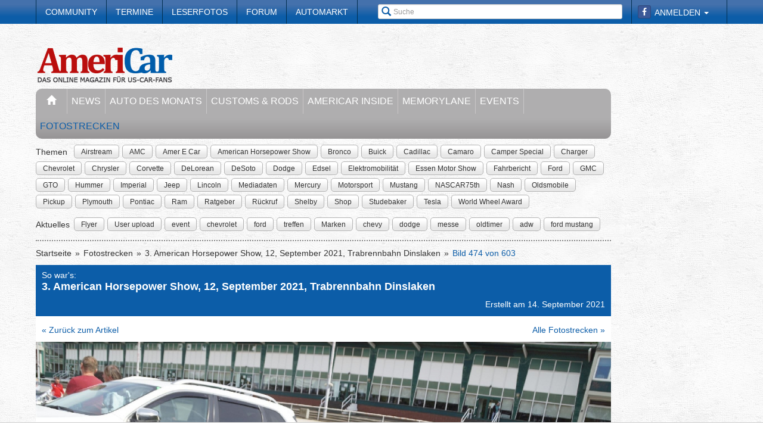

--- FILE ---
content_type: text/html; charset=utf-8
request_url: https://www.americar.de/fotostrecke/so-war-s-3-american-horsepower-show-12-september-2021-trabrennbahn-dinslaken.2273.474.html
body_size: 18882
content:


<!DOCTYPE html>
<head prefix="og: http://ogp.me/ns# fb: http://ogp.me/ns/fb# article: http://ogp.me/ns/article# video: http://ogp.me/ns/video#">
  <meta charset="utf-8">
  <meta http-equiv="X-UA-Compatible" content="IE=edge,chrome=1">
  <meta name="viewport" content="width=device-width, initial-scale=1">
  <meta name="google-site-verification" content="i1Rg1yM9gMYCGMrBmAKKbN1L3vRj1soNRnCgxkvoBEQ" />

  <meta http-equiv="Content-Type" content="text/html; charset=utf-8" />
  <meta name="title" content="So war&#039;s:: 3. American Horsepower Show, 12, September 2021, Trabrennbahn Dinslaken - Fotostrecke" />
<meta name="description" content="Das Online-Magazine für US-Car-Fans" />
<meta name="keywords" content="auto, offroad, suv" />
<meta name="language" content="de" />
<meta name="robots" content="index, follow, noodp" />
  <meta property="og:title" content="So war&#039;s:: 3. American Horsepower Show, 12, September 2021, Trabrennbahn Dinslaken - Fotostrecke"/>
<meta property="og:type" content="article" />
<meta property="og:description" content="3. American Horsepower Show, 12, September 2021, Trabrennbahn Dinslaken"/>
<meta property="og:image" content="https://www.americar.de/thumbs/gal/08/07/11/i_normal/so-war-s-3-american-horsepower-show-12-september-2021-trabrennbahn-dinslaken-110708.jpg"/>
<meta property="og:url" content="https://www.americar.de/fotostrecke/so-war-s-3-american-horsepower-show-12-september-2021-trabrennbahn-dinslaken.2273.474.html"/>
<meta property="fb:app_id" content="356451874535610"/>

    <title>
                      So war&#039;s:: 3. American Horsepower Show, 12, September 2021, Trabrennbahn Dinslaken - Fotostrecke -
            AmeriCar - Das Online-Magazine für US-Car-Fans      </title>

  <link rel="shortcut icon" href="/images/favicon.ico" />

  <link rel="apple-touch-icon" sizes="57x57" href="/images/apple-touch-icon-57x57.png">
  <link rel="apple-touch-icon" sizes="60x60" href="/images/apple-touch-icon-60x60.png">
  <link rel="apple-touch-icon" sizes="72x72" href="/images/apple-touch-icon-72x72.png">
  <link rel="apple-touch-icon" sizes="76x76" href="/images/apple-touch-icon-76x76.png">
  <link rel="apple-touch-icon" sizes="114x114" href="/images/apple-touch-icon-114x114.png">
  <link rel="apple-touch-icon" sizes="120x120" href="/images/apple-touch-icon-120x120.png">
  <link rel="apple-touch-icon" sizes="144x144" href="/images/apple-touch-icon-144x144.png">
  <link rel="apple-touch-icon" sizes="152x152" href="/images/apple-touch-icon-152x152.png">
  <link rel="apple-touch-icon" sizes="180x180" href="/images/apple-touch-icon-180x180.png">
  <link rel="icon" type="image/png" href="/images/favicon-32x32.png" sizes="32x32">
  <link rel="icon" type="image/png" href="/images/android-chrome-192x192.png" sizes="192x192">
  <link rel="icon" type="image/png" href="/images/favicon-96x96.png" sizes="96x96">
  <link rel="icon" type="image/png" href="/images/favicon-16x16.png" sizes="16x16">
  <link rel="manifest" href="/images/manifest.json">
  <meta name="msapplication-TileColor" content="#da532c">
  <meta name="msapplication-TileImage" content="/images/mstile-144x144.png">
  <meta name="theme-color" content="#ffffff">

  <link rel="stylesheet" type="text/css" media="screen" href="/bdEmagsFrontendPlugin/css/jquery-ui.css" />
<link rel="stylesheet" type="text/css" media="screen" href="/css/nivo-slider/themes/default/default.css" />
<link rel="stylesheet" type="text/css" media="screen" href="/css/nivo-slider/nivo-slider.css" />
<link rel="stylesheet" type="text/css" media="screen" href="/css/nivo-slider/nivo-style.css" />
<link rel="stylesheet" type="text/css" media="screen" href="/bdEmagsFrontendPlugin/css/dropzonejs/basic.css" />
<link rel="stylesheet" type="text/css" media="screen" href="/bdEmagsFrontendPlugin/css/dropzonejs/dropzone.css" />
<link rel="stylesheet" type="text/css" media="screen" href="/bdEmagsFrontendPlugin/css/calendar.css" />
<link rel="stylesheet" type="text/css" media="screen" href="/bdEmagsFrontendPlugin/css/bootstrap.css" />
<link rel="stylesheet" type="text/css" media="screen" href="/bdEmagsFrontendPlugin/css/bootstrap-lightbox-0.5/build/bootstrap-lightbox.css" />
<link rel="stylesheet" type="text/css" media="screen" href="/sfSocialButtonsPlugin/css/bootstrap-social.css" />
<link rel="stylesheet" type="text/css" media="screen" href="/bdEmagsFrontendPlugin/css/font-awesome.min.css" />
<link rel="stylesheet" type="text/css" media="screen" href="/css/style.css?0025" />
  <script type="text/javascript" src="/bdEmagsFrontendPlugin/js/jquery-1.8.3.min.js"></script>
<script type="text/javascript" src="/bdEmagsFrontendPlugin/js/jquery-ui-1.10.1.js"></script>
<script type="text/javascript" src="/bdEmagsFrontendPlugin/js/bootstrap.js"></script>
<script type="text/javascript" src="/bdEmagsFrontendPlugin/js/bootstrap-lightbox-0.5/build/bootstrap-lightbox.js"></script>
<script type="text/javascript" src="/bdEmagsFrontendPlugin/js/bootstrap/bootstrap.js"></script>
<script type="text/javascript" src="/bdEmagsFrontendPlugin/js/bootstrap/dropdown.js"></script>
<script type="text/javascript" src="/bdEmagsFrontendPlugin/js/bootstrap/modal.js"></script>
<script type="text/javascript" src="/bdEmagsFrontendPlugin/js/modernizr.js"></script>
<script type="text/javascript" src="/bdEmagsFrontendPlugin/js/main.js?0007"></script>
<script type="text/javascript" src="https://www.google.com/recaptcha/api.js"></script>

  
        <script type="text/javascript" src="https://tags.refinery89.com/americarde.js" async></script>
  
      <script type="text/javascript">
        window._taboola = window._taboola || [];
        _taboola.push({article:'auto'});
        !function (e, f, u, i) {
            if (!document.getElementById(i)){
                e.async = 1;
                e.src = u;
                e.id [4] = i;
                f.parentNode.insertBefore(e, f);
            }
        }(document.createElement('script'),
            document.getElementsByTagName('script')[0],
            '//cdn.taboola.com/libtrc/americar/loader.js',
            'tb_loader_script');
        if(window.performance && typeof window.performance.mark == 'function')
        {window.performance.mark('tbl_ic');}
    </script>
  
  <script src="https://cloud.ccm19.de/app.js?apiKey=dda9b7e890168e8ade089dcfa3a0259a2753af5e32a8761a&domain=65842bef048a53f034044be2" referrerpolicy="origin"></script> 
</head>

<body data-spy="scroll" data-target="#nav-scrollspy">
<div class="relative">
  <div class="container relative visible-lg">
    <div class="ad sky">
  <script>//<![CDATA[
    var zone = "sky";

    switch (true) {
      case (zone == 'sky' && windowWidth <= 1200): break;
      case (zone == 'sky_exclusive' && windowWidth <= 1200): break;
      case (zone == 'leaderboard' && windowWidth <= 1200): break;
      case (zone == 'fullsize_m' && windowWidth > 1200): break;

      default:
        var m3_u = 'https://ads.e-mags-media.de/www/delivery/ajs.php';
        var m3_r = Math.floor(Math.random() * 99999999999);

        if (!document.MAX_used) document.MAX_used = ',';
        document.write("<scr" + "ipt type='text/javascript' src='" + m3_u);
        document.write("?zoneid=100102");
        document.write('&amp;cb=' + m3_r);
        if (document.MAX_used != ',') document.write("&amp;exclude=" + document.MAX_used);
        document.write("&amp;loc=" + escape(window.location));
        if (document.referrer) document.write("&amp;referer=" + escape(document.referrer));
        if (document.context) document.write("&context=" + escape(document.context));
        if (document.mmm_fo) document.write("&amp;mmm_fo=1");
        document.write("'><\/scr" + "ipt>");
    }
    //]]>
  </script>
</div>    <div class="ad sky_exclusive">
  <script>//<![CDATA[
    var zone = "sky_exclusive";

    switch (true) {
      case (zone == 'sky' && windowWidth <= 1200): break;
      case (zone == 'sky_exclusive' && windowWidth <= 1200): break;
      case (zone == 'leaderboard' && windowWidth <= 1200): break;
      case (zone == 'fullsize_m' && windowWidth > 1200): break;

      default:
        var m3_u = 'https://ads.e-mags-media.de/www/delivery/ajs.php';
        var m3_r = Math.floor(Math.random() * 99999999999);

        if (!document.MAX_used) document.MAX_used = ',';
        document.write("<scr" + "ipt type='text/javascript' src='" + m3_u);
        document.write("?zoneid=100715");
        document.write('&amp;cb=' + m3_r);
        if (document.MAX_used != ',') document.write("&amp;exclude=" + document.MAX_used);
        document.write("&amp;loc=" + escape(window.location));
        if (document.referrer) document.write("&amp;referer=" + escape(document.referrer));
        if (document.context) document.write("&context=" + escape(document.context));
        if (document.mmm_fo) document.write("&amp;mmm_fo=1");
        document.write("'><\/scr" + "ipt>");
    }
    //]]>
  </script>
</div>  </div>
  <header>
    
<div class="navbar-fixed-top gradient-orange">
  <div class="container">
    <!-- START: Mobile Navigation -->
    <div id="xs-nav" class="visible-xs">
      <div class="navbar-header">
        <div class="pull-left">
          <a href="/"><img id="logo" alt="Crossmax" class="img-responsive" src="/images/www/logo_mobile.png" /></a>        </div>

        <button type="button" class="navbar-toggle" data-toggle="collapse" data-target="#mobile-nav">
          <span class="icon-bar"></span>
          <span class="icon-bar"></span>
          <span class="icon-bar"></span>
        </button>

        <button type="button" class="navbar-toggle" data-toggle="collapse" data-target="#mobile-user">
          <span class="glyphicon glyphicon-user font-color-white"></span>
        </button>
      </div>

      <div class="collapse navbar-collapse" id="mobile-user">
        <div id="xs-user" class="margin-std-bottom">
          <h6><i class="glyphicon glyphicon-user"></i> User</h6>
                      <form id="loginForm" action="/guard/login" method="post">
    <fieldset>
        <div class="form-group">
            <input type="text" class="form-control" id="signin_username" name="signin[username]" placeholder="Username">
        </div>
        <div class="form-group">
            <input type="password" class="form-control" id="signin_password" name="signin[password]" placeholder="Password">
        </div>
        <input type="hidden" id="signin_remember" name="signin[remember]" value="1">
        <button class="btn btn-block black" value="Sign in" type="submit">Login</button>
    </fieldset>
</form>            <a href="https://www.facebook.com/dialog/oauth?client_id=356451874535610&amp;redirect_uri=https%3A%2F%2Fwww.americar.de%2Ffb-connect%2Fsignin&amp;state=cd14e581af69652e13d9eaa93a733fdf&amp;sdk=php-sdk-3.2.3&amp;scope=public_profile%2Cemail" class="btn btn-block btn-social btn-facebook">
  <i class="fa fa-facebook"></i> <span class="fb_button_text">Login via Facebook</span>
</a>
                  </div>
      </div>

      <div class="collapse navbar-collapse" id="mobile-nav">
        <div id="xs-links">
          <h6><i class="glyphicon glyphicon-th-list"></i> Navigation</h6>
          <ul class="nav" id="mobile_nav">
              <li ><a href="/">Startseite</a></li>
                  <li ><a href="/magazin/news">News</a></li>
                  <li ><a href="/magazin/auto-des-monats">Auto des Monats</a></li>
                  <li ><a href="/magazin/customs-and-rods">Customs & Rods</a></li>
                  <li ><a href="/magazin/americar-inside">AmeriCar Inside</a></li>
                  <li ><a href="/magazin/memorylane">Memorylane</a></li>
                  <li ><a href="/magazin/events">Events</a></li>
                  <li class='active'><a href="/fotostrecken">Fotostrecken</a></li>
                  <li ><a href="/community">Community</a></li>
                  <li ><a href="/termine">Termine</a></li>
                  <li ><a href="/leserfotos">Leserfotos</a></li>
                  <li ><a href="/forum">Forum</a></li>
                  <li ><a href="/automarkt">Automarkt</a></li>
        </ul>
        </div>
        <div id="xs-search">
          <h6><i class="glyphicon glyphicon-search"></i> Suche</h6>
          <form id="search" class="" action="/suche" method="post">
          <input class="form-control input-sm" placeholder="Suche" type="text" name="global_q" value="" id="global_q" />  </form>

<!--<form class="navbar-search pull-right" action="" method="post">
    <input type="text" class="input-small search-query search-query-cust" id="search" placeholder=""  data-provide="typeahead">
</form>-->        </div>
      </div>

    </div>
    <!-- END: Mobile Navigation -->

    <div class="top-navbar hidden-xs row">
      <div class="col-md-12">
        <div id="top-nav-menu" class="nav-col">
          <ul class="nav" id="static_nav">
              <li ><a href="/community">Community</a></li>
                  <li ><a href="/termine">Termine</a></li>
                  <li ><a href="/leserfotos">Leserfotos</a></li>
                  <li ><a href="/forum">Forum</a></li>
                  <li ><a href="/automarkt">Automarkt</a></li>
        </ul>
        </div>

        <div id="top-nav-login" class="nav-col pull-right">
          <ul>
                          <li>
                  <a href="https://www.facebook.com/dialog/oauth?client_id=356451874535610&amp;redirect_uri=https%3A%2F%2Fwww.americar.de%2Ffb-connect%2Fsignin&amp;state=cd14e581af69652e13d9eaa93a733fdf&amp;sdk=php-sdk-3.2.3&amp;scope=public_profile%2Cemail" class="btn btn-xs btn-social-icon btn-facebook">
    <i class="fa fa-facebook"></i>
  </a>
              </li>
              <li class="dropdown">
                <a data-toggle="dropdown" href="#">Anmelden <span class="caret"></span></a>
                <ul class="dropdown-menu dropdown-menu-right dropdown login-box">
                  <li>
                    <form id="loginForm" action="/guard/login" method="post">
    <fieldset>
        <div class="form-group">
            <input type="text" class="form-control" id="signin_username" name="signin[username]" placeholder="Username">
        </div>
        <div class="form-group">
            <input type="password" class="form-control" id="signin_password" name="signin[password]" placeholder="Password">
        </div>
        <input type="hidden" id="signin_remember" name="signin[remember]" value="1">
        <button class="btn btn-block black" value="Sign in" type="submit">Login</button>
    </fieldset>
</form>                    <a href="/community">Registrieren</a>                    <a
                      href="/community/forgot_password">Passwort vergessen?</a>
                  </li>
                </ul>
              </li>
                      </ul>
        </div>

        <div id="top-nav-search" class="nav-col pull-right hidden-xs hidden-sm">
          <i class="glyphicon glyphicon-search"></i>
          <form id="search" class="" action="/suche" method="post">
          <input class="form-control input-sm" placeholder="Suche" type="text" name="global_q" value="" id="global_q" />  </form>

<!--<form class="navbar-search pull-right" action="" method="post">
    <input type="text" class="input-small search-query search-query-cust" id="search" placeholder=""  data-provide="typeahead">
</form>-->        </div>

        <div id="partner-ad" class="pull-right hidden-xs hidden-sm">
                  </div>

      </div>
    </div>
  </div>
</div>

<div class="container">
  <div class="row margin-to-topnav margin-std">
    <div class="col-md-12 col-lg-10">
      <div class="row">
        <div id="col-logo">
          <a href="/"><img id="logo" alt="Crossmax" class="hidden-xs img-responsive" src="/images/www/logo.png" /></a>        </div>
        <div id="header-ad-leader" class="pull-right visible-lg margin-std-top">
          <div class="ad leaderboard">
  <script>//<![CDATA[
    var zone = "leaderboard";

    switch (true) {
      case (zone == 'sky' && windowWidth <= 1200): break;
      case (zone == 'sky_exclusive' && windowWidth <= 1200): break;
      case (zone == 'leaderboard' && windowWidth <= 1200): break;
      case (zone == 'fullsize_m' && windowWidth > 1200): break;

      default:
        var m3_u = 'https://ads.e-mags-media.de/www/delivery/ajs.php';
        var m3_r = Math.floor(Math.random() * 99999999999);

        if (!document.MAX_used) document.MAX_used = ',';
        document.write("<scr" + "ipt type='text/javascript' src='" + m3_u);
        document.write("?zoneid=100113");
        document.write('&amp;cb=' + m3_r);
        if (document.MAX_used != ',') document.write("&amp;exclude=" + document.MAX_used);
        document.write("&amp;loc=" + escape(window.location));
        if (document.referrer) document.write("&amp;referer=" + escape(document.referrer));
        if (document.context) document.write("&context=" + escape(document.context));
        if (document.mmm_fo) document.write("&amp;mmm_fo=1");
        document.write("'><\/scr" + "ipt>");
    }
    //]]>
  </script>
</div>        </div>
        <div class="pull-right hidden-lg margin-std-top">
          <div class="ad fullsize_m">
  <script>//<![CDATA[
    var zone = "fullsize_m";

    switch (true) {
      case (zone == 'sky' && windowWidth <= 1200): break;
      case (zone == 'sky_exclusive' && windowWidth <= 1200): break;
      case (zone == 'leaderboard' && windowWidth <= 1200): break;
      case (zone == 'fullsize_m' && windowWidth > 1200): break;

      default:
        var m3_u = 'https://ads.e-mags-media.de/www/delivery/ajs.php';
        var m3_r = Math.floor(Math.random() * 99999999999);

        if (!document.MAX_used) document.MAX_used = ',';
        document.write("<scr" + "ipt type='text/javascript' src='" + m3_u);
        document.write("?zoneid=100105");
        document.write('&amp;cb=' + m3_r);
        if (document.MAX_used != ',') document.write("&amp;exclude=" + document.MAX_used);
        document.write("&amp;loc=" + escape(window.location));
        if (document.referrer) document.write("&amp;referer=" + escape(document.referrer));
        if (document.context) document.write("&context=" + escape(document.context));
        if (document.mmm_fo) document.write("&amp;mmm_fo=1");
        document.write("'><\/scr" + "ipt>");
    }
    //]]>
  </script>
</div>        </div>
      </div>

      <div class="row margin-std hidden-xs">
        <div class="mainbar col-md-12">
          <ul class="nav" id="main_nav">
              <li ><a href="/"><i class="glyphicon glyphicon-home"></i></a></li>
                  <li ><a href="/magazin/news">News</a></li>
                  <li ><a href="/magazin/auto-des-monats">Auto des Monats</a></li>
                  <li ><a href="/magazin/customs-and-rods">Customs & Rods</a></li>
                  <li ><a href="/magazin/americar-inside">AmeriCar Inside</a></li>
                  <li ><a href="/magazin/memorylane">Memorylane</a></li>
                  <li ><a href="/magazin/events">Events</a></li>
                  <li class='active'><a href="/fotostrecken">Fotostrecken</a></li>
        </ul>
        </div>
      </div>
      <div class="row margin-std-top hidden-xs tag-bar">
        <div class="col-md-12">
          <div>
    <span class="tag-lable">Themen</span>
    <ul class="tag-list">
                                <li class="tag-button"><a href="/thema/Airstream" class="btn btn-mini tag">Airstream</a></li>
                                            <li class="tag-button"><a href="/thema/AMC" class="btn btn-mini tag">AMC</a></li>
                                            <li class="tag-button"><a href="/thema/Amer+E+Car" class="btn btn-mini tag">Amer E Car</a></li>
                                            <li class="tag-button"><a href="/thema/American+Horsepower+Show" class="btn btn-mini tag">American Horsepower Show</a></li>
                                            <li class="tag-button"><a href="/thema/Bronco" class="btn btn-mini tag">Bronco</a></li>
                                            <li class="tag-button"><a href="/thema/Buick" class="btn btn-mini tag">Buick</a></li>
                                                    <li class="tag-button visible-md visible-lg"><a href="/thema/Cadillac" class="btn btn-mini tag">Cadillac</a></li>
                                            <li class="tag-button visible-md visible-lg"><a href="/thema/Camaro" class="btn btn-mini tag">Camaro</a></li>
                                            <li class="tag-button visible-md visible-lg"><a href="/thema/Camper+Special" class="btn btn-mini tag">Camper Special</a></li>
                                            <li class="tag-button visible-md visible-lg"><a href="/thema/Charger" class="btn btn-mini tag">Charger</a></li>
                                            <li class="tag-button visible-md visible-lg"><a href="/thema/Chevrolet" class="btn btn-mini tag">Chevrolet</a></li>
                                            <li class="tag-button visible-md visible-lg"><a href="/thema/Chrysler" class="btn btn-mini tag">Chrysler</a></li>
                                            <li class="tag-button visible-md visible-lg"><a href="/thema/Corvette" class="btn btn-mini tag">Corvette</a></li>
                                            <li class="tag-button visible-md visible-lg"><a href="/thema/DeLorean" class="btn btn-mini tag">DeLorean</a></li>
                                            <li class="tag-button visible-md visible-lg"><a href="/thema/DeSoto" class="btn btn-mini tag">DeSoto</a></li>
                                            <li class="tag-button visible-md visible-lg"><a href="/thema/Dodge" class="btn btn-mini tag">Dodge</a></li>
                                            <li class="tag-button visible-md visible-lg"><a href="/thema/Edsel" class="btn btn-mini tag">Edsel</a></li>
                                            <li class="tag-button visible-md visible-lg"><a href="/thema/Elektromobilit%C3%A4t" class="btn btn-mini tag">Elektromobilität</a></li>
                                            <li class="tag-button visible-md visible-lg"><a href="/thema/Essen+Motor+Show" class="btn btn-mini tag">Essen Motor Show</a></li>
                                            <li class="tag-button visible-md visible-lg"><a href="/thema/Fahrbericht" class="btn btn-mini tag">Fahrbericht</a></li>
                                            <li class="tag-button visible-md visible-lg"><a href="/thema/Ford" class="btn btn-mini tag">Ford</a></li>
                                            <li class="tag-button visible-md visible-lg"><a href="/thema/GMC" class="btn btn-mini tag">GMC</a></li>
                                            <li class="tag-button visible-md visible-lg"><a href="/thema/GTO" class="btn btn-mini tag">GTO</a></li>
                                            <li class="tag-button visible-md visible-lg"><a href="/thema/Hummer" class="btn btn-mini tag">Hummer</a></li>
                                            <li class="tag-button visible-md visible-lg"><a href="/thema/Imperial" class="btn btn-mini tag">Imperial</a></li>
                                            <li class="tag-button visible-md visible-lg"><a href="/thema/Jeep" class="btn btn-mini tag">Jeep</a></li>
                                            <li class="tag-button visible-md visible-lg"><a href="/thema/Lincoln" class="btn btn-mini tag">Lincoln</a></li>
                                            <li class="tag-button visible-md visible-lg"><a href="/thema/Mediadaten" class="btn btn-mini tag">Mediadaten</a></li>
                                            <li class="tag-button visible-md visible-lg"><a href="/thema/Mercury" class="btn btn-mini tag">Mercury</a></li>
                                            <li class="tag-button visible-md visible-lg"><a href="/thema/Motorsport" class="btn btn-mini tag">Motorsport</a></li>
                                            <li class="tag-button visible-md visible-lg"><a href="/thema/Mustang" class="btn btn-mini tag">Mustang</a></li>
                                            <li class="tag-button visible-md visible-lg"><a href="/thema/NASCAR75th" class="btn btn-mini tag">NASCAR75th</a></li>
                                            <li class="tag-button visible-md visible-lg"><a href="/thema/Nash" class="btn btn-mini tag">Nash</a></li>
                                            <li class="tag-button visible-md visible-lg"><a href="/thema/Oldsmobile" class="btn btn-mini tag">Oldsmobile</a></li>
                                            <li class="tag-button visible-md visible-lg"><a href="/thema/Pickup" class="btn btn-mini tag">Pickup</a></li>
                                            <li class="tag-button visible-md visible-lg"><a href="/thema/Plymouth" class="btn btn-mini tag">Plymouth</a></li>
                                            <li class="tag-button visible-md visible-lg"><a href="/thema/Pontiac" class="btn btn-mini tag">Pontiac</a></li>
                                            <li class="tag-button visible-md visible-lg"><a href="/thema/Ram" class="btn btn-mini tag">Ram</a></li>
                                            <li class="tag-button visible-md visible-lg"><a href="/thema/Ratgeber" class="btn btn-mini tag">Ratgeber</a></li>
                                            <li class="tag-button visible-md visible-lg"><a href="/thema/R%C3%BCckruf" class="btn btn-mini tag">Rückruf</a></li>
                                            <li class="tag-button visible-md visible-lg"><a href="/thema/Shelby" class="btn btn-mini tag">Shelby</a></li>
                                            <li class="tag-button visible-md visible-lg"><a href="/thema/Shop" class="btn btn-mini tag">Shop</a></li>
                                            <li class="tag-button visible-md visible-lg"><a href="/thema/Studebaker" class="btn btn-mini tag">Studebaker</a></li>
                                            <li class="tag-button visible-md visible-lg"><a href="/thema/Tesla" class="btn btn-mini tag">Tesla</a></li>
                                            <li class="tag-button visible-md visible-lg"><a href="/thema/World+Wheel+Award" class="btn btn-mini tag">World Wheel Award</a></li>
                        </ul>
</div>        </div>
        <div class="col-md-12 margin-std">
          <div class="span12">
    <span class="tag-lable">Aktuelles</span>
    <ul class="tag-list">
                                <li class="tag-button"><a href="/thema/Flyer" class="btn btn-mini tag">Flyer</a></li>
                                            <li class="tag-button"><a href="/thema/User+upload" class="btn btn-mini tag">User upload</a></li>
                                            <li class="tag-button"><a href="/thema/event" class="btn btn-mini tag">event</a></li>
                                            <li class="tag-button"><a href="/thema/chevrolet" class="btn btn-mini tag">chevrolet</a></li>
                                            <li class="tag-button"><a href="/thema/ford" class="btn btn-mini tag">ford</a></li>
                                            <li class="tag-button"><a href="/thema/treffen" class="btn btn-mini tag">treffen</a></li>
                                            <li class="tag-button"><a href="/thema/Marken" class="btn btn-mini tag">Marken</a></li>
                                                    <li class="tag-button visible-desktop"><a href="/thema/chevy" class="btn btn-mini tag">chevy</a></li>
                                            <li class="tag-button visible-desktop"><a href="/thema/dodge" class="btn btn-mini tag">dodge</a></li>
                                            <li class="tag-button visible-desktop"><a href="/thema/messe" class="btn btn-mini tag">messe</a></li>
                                            <li class="tag-button visible-desktop"><a href="/thema/oldtimer" class="btn btn-mini tag">oldtimer</a></li>
                                            <li class="tag-button visible-desktop"><a href="/thema/adw" class="btn btn-mini tag">adw</a></li>
                                            <li class="tag-button visible-desktop"><a href="/thema/ford+mustang" class="btn btn-mini tag">ford mustang</a></li>
                        </ul>
</div>          <!--Limit for shown tag defined in app.yml-->
        </div>
        <div class="col-md-12 hidden-xs">
          <div class="divider"></div>
        </div>
      </div>
    </div>
  </div>
</div>  </header>

  <main class="container">
    <div class="row">
      <div class="col-md-12 col-lg-10 com-bar">
        <ol class="breadcrumb margin-std-bottom hidden-xs">
    <!--<li class="breadcrumb-desc">Sie befinden sich hier:</li>-->
    
      <li>
  
      <a href="/">Startseite</a>    </li>

      <li>
  
      <a href="/fotostrecken">Fotostrecken</a>    </li>

      <li>
  
      <a href="/fotostrecke/so-war-s-3-american-horsepower-show-12-september-2021-trabrennbahn-dinslaken.2273.1.html">3. American Horsepower Show, 12, September 2021, Trabrennbahn Dinslaken</a>    </li>

      <li class="active">
  
      Bild 474 von 603    </li>
</ol>
        
        
<div class="image-galerie-detail">
  <div class="row">
    <div class="col-sm-12">
      <header class="clearfix">
        <div class="pull-right margin-std-bottom"><!-- Go to www.addthis.com/dashboard to customize your tools -->
<div class="addthis_toolbox addthis_default_style addthis_32x32_style">
  <a class="addthis_counter_facebook"></a>
  <a class="addthis_button_twitter"></a>
  <a class="addthis_button_google_plusone_share"></a>
  <a class="addthis_button_compact"></a>
</div></div>
        <h3>So war&#039;s:</h3>
        <h4>3. American Horsepower Show, 12, September 2021, Trabrennbahn Dinslaken</h4>
                <div class="visible-xs">
          (Bild 474 von 603)
        </div>

        <div class="text-right">Erstellt am 14. September 2021</div>
      </header>

            <div class="bg-white padding-std">
        <a href="https://www.americar.de/magazin/news/5106">&laquo; Zurück zum Artikel</a>
        <a href="/fotostrecken" class="pull-right hidden-xs">Alle Fotostrecken &raquo;</a>
      </div>
      
    </div>
  </div>


  <div class="row viewer relative">
    <div class="col-xs-12">
      <div class="bg-dark">
        <img class="img-responsive center-block" src="/thumbs/gal/08/07/11/i_full_b/so-war-s-3-american-horsepower-show-12-september-2021-trabrennbahn-dinslaken-110708.jpg"/>

        <a href="/fotostrecke/so-war-s-3-american-horsepower-show-12-september-2021-trabrennbahn-dinslaken.2273.473.html" class="control left">
          <span class="glyphicon glyphicon-chevron-left"></span>
        </a>
        <a href="/fotostrecke/so-war-s-3-american-horsepower-show-12-september-2021-trabrennbahn-dinslaken.2273.475.html" class="control right">
          <span class="glyphicon glyphicon-chevron-right"></span>
        </a>

              </div>

    </div>
  </div>

  <div class="row">
    <div class="col-xs-12">
      <div id="carousel-image-galerie-detail" class="carousel slide">
        <!-- Wrapper for slides -->
        <div class="carousel-inner">
          
          <div class="item row ">
            <div class="col-xs-1"></div>
                      
            <div class="col-xs-2 preview-thumbnail">
              <h6 class="hidden-xs">#01</h6>
              <a id="image-1" class="" href="/fotostrecke/so-war-s-3-american-horsepower-show-12-september-2021-trabrennbahn-dinslaken.2273.1.html">
                <img src="/thumbs/gal/00/03/11/i_gallery/so-war-s-3-american-horsepower-show-12-september-2021-trabrennbahn-dinslaken-110300.jpg" class="img-responsive" alt="" />
              </a>
            </div>

                                
            <div class="col-xs-2 preview-thumbnail">
              <h6 class="hidden-xs">#02</h6>
              <a id="image-2" class="" href="/fotostrecke/so-war-s-3-american-horsepower-show-12-september-2021-trabrennbahn-dinslaken.2273.2.html">
                <img src="/thumbs/gal/40/01/11/i_gallery/so-war-s-3-american-horsepower-show-12-september-2021-trabrennbahn-dinslaken-110140.jpg" class="img-responsive" alt="" />
              </a>
            </div>

                                
            <div class="col-xs-2 preview-thumbnail">
              <h6 class="hidden-xs">#03</h6>
              <a id="image-3" class="" href="/fotostrecke/so-war-s-3-american-horsepower-show-12-september-2021-trabrennbahn-dinslaken.2273.3.html">
                <img src="/thumbs/gal/41/01/11/i_gallery/so-war-s-3-american-horsepower-show-12-september-2021-trabrennbahn-dinslaken-110141.jpg" class="img-responsive" alt="" />
              </a>
            </div>

                                
            <div class="col-xs-2 preview-thumbnail">
              <h6 class="hidden-xs">#04</h6>
              <a id="image-4" class="" href="/fotostrecke/so-war-s-3-american-horsepower-show-12-september-2021-trabrennbahn-dinslaken.2273.4.html">
                <img src="/thumbs/gal/42/01/11/i_gallery/so-war-s-3-american-horsepower-show-12-september-2021-trabrennbahn-dinslaken-110142.jpg" class="img-responsive" alt="" />
              </a>
            </div>

                                
            <div class="col-xs-2 preview-thumbnail">
              <h6 class="hidden-xs">#05</h6>
              <a id="image-5" class="" href="/fotostrecke/so-war-s-3-american-horsepower-show-12-september-2021-trabrennbahn-dinslaken.2273.5.html">
                <img src="/thumbs/gal/43/01/11/i_gallery/so-war-s-3-american-horsepower-show-12-september-2021-trabrennbahn-dinslaken-110143.jpg" class="img-responsive" alt="" />
              </a>
            </div>

                                                          </div>
              <div class="item row ">
                <div class="col-xs-1"></div>
            
            <div class="col-xs-2 preview-thumbnail">
              <h6 class="hidden-xs">#06</h6>
              <a id="image-6" class="" href="/fotostrecke/so-war-s-3-american-horsepower-show-12-september-2021-trabrennbahn-dinslaken.2273.6.html">
                <img src="/thumbs/gal/44/01/11/i_gallery/so-war-s-3-american-horsepower-show-12-september-2021-trabrennbahn-dinslaken-110144.jpg" class="img-responsive" alt="" />
              </a>
            </div>

                                
            <div class="col-xs-2 preview-thumbnail">
              <h6 class="hidden-xs">#07</h6>
              <a id="image-7" class="" href="/fotostrecke/so-war-s-3-american-horsepower-show-12-september-2021-trabrennbahn-dinslaken.2273.7.html">
                <img src="/thumbs/gal/45/01/11/i_gallery/so-war-s-3-american-horsepower-show-12-september-2021-trabrennbahn-dinslaken-110145.jpg" class="img-responsive" alt="" />
              </a>
            </div>

                                
            <div class="col-xs-2 preview-thumbnail">
              <h6 class="hidden-xs">#08</h6>
              <a id="image-8" class="" href="/fotostrecke/so-war-s-3-american-horsepower-show-12-september-2021-trabrennbahn-dinslaken.2273.8.html">
                <img src="/thumbs/gal/46/01/11/i_gallery/so-war-s-3-american-horsepower-show-12-september-2021-trabrennbahn-dinslaken-110146.jpg" class="img-responsive" alt="" />
              </a>
            </div>

                                
            <div class="col-xs-2 preview-thumbnail">
              <h6 class="hidden-xs">#09</h6>
              <a id="image-9" class="" href="/fotostrecke/so-war-s-3-american-horsepower-show-12-september-2021-trabrennbahn-dinslaken.2273.9.html">
                <img src="/thumbs/gal/47/01/11/i_gallery/so-war-s-3-american-horsepower-show-12-september-2021-trabrennbahn-dinslaken-110147.jpg" class="img-responsive" alt="" />
              </a>
            </div>

                                
            <div class="col-xs-2 preview-thumbnail">
              <h6 class="hidden-xs">#10</h6>
              <a id="image-10" class="" href="/fotostrecke/so-war-s-3-american-horsepower-show-12-september-2021-trabrennbahn-dinslaken.2273.10.html">
                <img src="/thumbs/gal/48/01/11/i_gallery/so-war-s-3-american-horsepower-show-12-september-2021-trabrennbahn-dinslaken-110148.jpg" class="img-responsive" alt="" />
              </a>
            </div>

                                                          </div>
              <div class="item row ">
                <div class="col-xs-1"></div>
            
            <div class="col-xs-2 preview-thumbnail">
              <h6 class="hidden-xs">#11</h6>
              <a id="image-11" class="" href="/fotostrecke/so-war-s-3-american-horsepower-show-12-september-2021-trabrennbahn-dinslaken.2273.11.html">
                <img src="/thumbs/gal/49/01/11/i_gallery/so-war-s-3-american-horsepower-show-12-september-2021-trabrennbahn-dinslaken-110149.jpg" class="img-responsive" alt="" />
              </a>
            </div>

                                
            <div class="col-xs-2 preview-thumbnail">
              <h6 class="hidden-xs">#12</h6>
              <a id="image-12" class="" href="/fotostrecke/so-war-s-3-american-horsepower-show-12-september-2021-trabrennbahn-dinslaken.2273.12.html">
                <img src="/thumbs/gal/50/01/11/i_gallery/so-war-s-3-american-horsepower-show-12-september-2021-trabrennbahn-dinslaken-110150.jpg" class="img-responsive" alt="" />
              </a>
            </div>

                                
            <div class="col-xs-2 preview-thumbnail">
              <h6 class="hidden-xs">#13</h6>
              <a id="image-13" class="" href="/fotostrecke/so-war-s-3-american-horsepower-show-12-september-2021-trabrennbahn-dinslaken.2273.13.html">
                <img src="/thumbs/gal/51/01/11/i_gallery/so-war-s-3-american-horsepower-show-12-september-2021-trabrennbahn-dinslaken-110151.jpg" class="img-responsive" alt="" />
              </a>
            </div>

                                
            <div class="col-xs-2 preview-thumbnail">
              <h6 class="hidden-xs">#14</h6>
              <a id="image-14" class="" href="/fotostrecke/so-war-s-3-american-horsepower-show-12-september-2021-trabrennbahn-dinslaken.2273.14.html">
                <img src="/thumbs/gal/52/01/11/i_gallery/so-war-s-3-american-horsepower-show-12-september-2021-trabrennbahn-dinslaken-110152.jpg" class="img-responsive" alt="" />
              </a>
            </div>

                                
            <div class="col-xs-2 preview-thumbnail">
              <h6 class="hidden-xs">#15</h6>
              <a id="image-15" class="" href="/fotostrecke/so-war-s-3-american-horsepower-show-12-september-2021-trabrennbahn-dinslaken.2273.15.html">
                <img src="/thumbs/gal/53/01/11/i_gallery/so-war-s-3-american-horsepower-show-12-september-2021-trabrennbahn-dinslaken-110153.jpg" class="img-responsive" alt="" />
              </a>
            </div>

                                                          </div>
              <div class="item row ">
                <div class="col-xs-1"></div>
            
            <div class="col-xs-2 preview-thumbnail">
              <h6 class="hidden-xs">#16</h6>
              <a id="image-16" class="" href="/fotostrecke/so-war-s-3-american-horsepower-show-12-september-2021-trabrennbahn-dinslaken.2273.16.html">
                <img src="/thumbs/gal/54/01/11/i_gallery/so-war-s-3-american-horsepower-show-12-september-2021-trabrennbahn-dinslaken-110154.jpg" class="img-responsive" alt="" />
              </a>
            </div>

                                
            <div class="col-xs-2 preview-thumbnail">
              <h6 class="hidden-xs">#17</h6>
              <a id="image-17" class="" href="/fotostrecke/so-war-s-3-american-horsepower-show-12-september-2021-trabrennbahn-dinslaken.2273.17.html">
                <img src="/thumbs/gal/55/01/11/i_gallery/so-war-s-3-american-horsepower-show-12-september-2021-trabrennbahn-dinslaken-110155.jpg" class="img-responsive" alt="" />
              </a>
            </div>

                                
            <div class="col-xs-2 preview-thumbnail">
              <h6 class="hidden-xs">#18</h6>
              <a id="image-18" class="" href="/fotostrecke/so-war-s-3-american-horsepower-show-12-september-2021-trabrennbahn-dinslaken.2273.18.html">
                <img src="/thumbs/gal/56/01/11/i_gallery/so-war-s-3-american-horsepower-show-12-september-2021-trabrennbahn-dinslaken-110156.jpg" class="img-responsive" alt="" />
              </a>
            </div>

                                
            <div class="col-xs-2 preview-thumbnail">
              <h6 class="hidden-xs">#19</h6>
              <a id="image-19" class="" href="/fotostrecke/so-war-s-3-american-horsepower-show-12-september-2021-trabrennbahn-dinslaken.2273.19.html">
                <img src="/thumbs/gal/57/01/11/i_gallery/so-war-s-3-american-horsepower-show-12-september-2021-trabrennbahn-dinslaken-110157.jpg" class="img-responsive" alt="" />
              </a>
            </div>

                                
            <div class="col-xs-2 preview-thumbnail">
              <h6 class="hidden-xs">#20</h6>
              <a id="image-20" class="" href="/fotostrecke/so-war-s-3-american-horsepower-show-12-september-2021-trabrennbahn-dinslaken.2273.20.html">
                <img src="/thumbs/gal/58/01/11/i_gallery/so-war-s-3-american-horsepower-show-12-september-2021-trabrennbahn-dinslaken-110158.jpg" class="img-responsive" alt="" />
              </a>
            </div>

                                                          </div>
              <div class="item row ">
                <div class="col-xs-1"></div>
            
            <div class="col-xs-2 preview-thumbnail">
              <h6 class="hidden-xs">#21</h6>
              <a id="image-21" class="" href="/fotostrecke/so-war-s-3-american-horsepower-show-12-september-2021-trabrennbahn-dinslaken.2273.21.html">
                <img src="/thumbs/gal/59/01/11/i_gallery/so-war-s-3-american-horsepower-show-12-september-2021-trabrennbahn-dinslaken-110159.jpg" class="img-responsive" alt="" />
              </a>
            </div>

                                
            <div class="col-xs-2 preview-thumbnail">
              <h6 class="hidden-xs">#22</h6>
              <a id="image-22" class="" href="/fotostrecke/so-war-s-3-american-horsepower-show-12-september-2021-trabrennbahn-dinslaken.2273.22.html">
                <img src="/thumbs/gal/60/01/11/i_gallery/so-war-s-3-american-horsepower-show-12-september-2021-trabrennbahn-dinslaken-110160.jpg" class="img-responsive" alt="" />
              </a>
            </div>

                                
            <div class="col-xs-2 preview-thumbnail">
              <h6 class="hidden-xs">#23</h6>
              <a id="image-23" class="" href="/fotostrecke/so-war-s-3-american-horsepower-show-12-september-2021-trabrennbahn-dinslaken.2273.23.html">
                <img src="/thumbs/gal/61/01/11/i_gallery/so-war-s-3-american-horsepower-show-12-september-2021-trabrennbahn-dinslaken-110161.jpg" class="img-responsive" alt="" />
              </a>
            </div>

                                
            <div class="col-xs-2 preview-thumbnail">
              <h6 class="hidden-xs">#24</h6>
              <a id="image-24" class="" href="/fotostrecke/so-war-s-3-american-horsepower-show-12-september-2021-trabrennbahn-dinslaken.2273.24.html">
                <img src="/thumbs/gal/62/01/11/i_gallery/so-war-s-3-american-horsepower-show-12-september-2021-trabrennbahn-dinslaken-110162.jpg" class="img-responsive" alt="" />
              </a>
            </div>

                                
            <div class="col-xs-2 preview-thumbnail">
              <h6 class="hidden-xs">#25</h6>
              <a id="image-25" class="" href="/fotostrecke/so-war-s-3-american-horsepower-show-12-september-2021-trabrennbahn-dinslaken.2273.25.html">
                <img src="/thumbs/gal/63/01/11/i_gallery/so-war-s-3-american-horsepower-show-12-september-2021-trabrennbahn-dinslaken-110163.jpg" class="img-responsive" alt="" />
              </a>
            </div>

                                                          </div>
              <div class="item row ">
                <div class="col-xs-1"></div>
            
            <div class="col-xs-2 preview-thumbnail">
              <h6 class="hidden-xs">#26</h6>
              <a id="image-26" class="" href="/fotostrecke/so-war-s-3-american-horsepower-show-12-september-2021-trabrennbahn-dinslaken.2273.26.html">
                <img src="/thumbs/gal/64/01/11/i_gallery/so-war-s-3-american-horsepower-show-12-september-2021-trabrennbahn-dinslaken-110164.jpg" class="img-responsive" alt="" />
              </a>
            </div>

                                
            <div class="col-xs-2 preview-thumbnail">
              <h6 class="hidden-xs">#27</h6>
              <a id="image-27" class="" href="/fotostrecke/so-war-s-3-american-horsepower-show-12-september-2021-trabrennbahn-dinslaken.2273.27.html">
                <img src="/thumbs/gal/65/01/11/i_gallery/so-war-s-3-american-horsepower-show-12-september-2021-trabrennbahn-dinslaken-110165.jpg" class="img-responsive" alt="" />
              </a>
            </div>

                                
            <div class="col-xs-2 preview-thumbnail">
              <h6 class="hidden-xs">#28</h6>
              <a id="image-28" class="" href="/fotostrecke/so-war-s-3-american-horsepower-show-12-september-2021-trabrennbahn-dinslaken.2273.28.html">
                <img src="/thumbs/gal/66/01/11/i_gallery/so-war-s-3-american-horsepower-show-12-september-2021-trabrennbahn-dinslaken-110166.jpg" class="img-responsive" alt="" />
              </a>
            </div>

                                
            <div class="col-xs-2 preview-thumbnail">
              <h6 class="hidden-xs">#29</h6>
              <a id="image-29" class="" href="/fotostrecke/so-war-s-3-american-horsepower-show-12-september-2021-trabrennbahn-dinslaken.2273.29.html">
                <img src="/thumbs/gal/67/01/11/i_gallery/so-war-s-3-american-horsepower-show-12-september-2021-trabrennbahn-dinslaken-110167.jpg" class="img-responsive" alt="" />
              </a>
            </div>

                                
            <div class="col-xs-2 preview-thumbnail">
              <h6 class="hidden-xs">#30</h6>
              <a id="image-30" class="" href="/fotostrecke/so-war-s-3-american-horsepower-show-12-september-2021-trabrennbahn-dinslaken.2273.30.html">
                <img src="/thumbs/gal/68/01/11/i_gallery/so-war-s-3-american-horsepower-show-12-september-2021-trabrennbahn-dinslaken-110168.jpg" class="img-responsive" alt="" />
              </a>
            </div>

                                                          </div>
              <div class="item row ">
                <div class="col-xs-1"></div>
            
            <div class="col-xs-2 preview-thumbnail">
              <h6 class="hidden-xs">#31</h6>
              <a id="image-31" class="" href="/fotostrecke/so-war-s-3-american-horsepower-show-12-september-2021-trabrennbahn-dinslaken.2273.31.html">
                <img src="/thumbs/gal/69/01/11/i_gallery/so-war-s-3-american-horsepower-show-12-september-2021-trabrennbahn-dinslaken-110169.jpg" class="img-responsive" alt="" />
              </a>
            </div>

                                
            <div class="col-xs-2 preview-thumbnail">
              <h6 class="hidden-xs">#32</h6>
              <a id="image-32" class="" href="/fotostrecke/so-war-s-3-american-horsepower-show-12-september-2021-trabrennbahn-dinslaken.2273.32.html">
                <img src="/thumbs/gal/70/01/11/i_gallery/so-war-s-3-american-horsepower-show-12-september-2021-trabrennbahn-dinslaken-110170.jpg" class="img-responsive" alt="" />
              </a>
            </div>

                                
            <div class="col-xs-2 preview-thumbnail">
              <h6 class="hidden-xs">#33</h6>
              <a id="image-33" class="" href="/fotostrecke/so-war-s-3-american-horsepower-show-12-september-2021-trabrennbahn-dinslaken.2273.33.html">
                <img src="/thumbs/gal/71/01/11/i_gallery/so-war-s-3-american-horsepower-show-12-september-2021-trabrennbahn-dinslaken-110171.jpg" class="img-responsive" alt="" />
              </a>
            </div>

                                
            <div class="col-xs-2 preview-thumbnail">
              <h6 class="hidden-xs">#34</h6>
              <a id="image-34" class="" href="/fotostrecke/so-war-s-3-american-horsepower-show-12-september-2021-trabrennbahn-dinslaken.2273.34.html">
                <img src="/thumbs/gal/72/01/11/i_gallery/so-war-s-3-american-horsepower-show-12-september-2021-trabrennbahn-dinslaken-110172.jpg" class="img-responsive" alt="" />
              </a>
            </div>

                                
            <div class="col-xs-2 preview-thumbnail">
              <h6 class="hidden-xs">#35</h6>
              <a id="image-35" class="" href="/fotostrecke/so-war-s-3-american-horsepower-show-12-september-2021-trabrennbahn-dinslaken.2273.35.html">
                <img src="/thumbs/gal/73/01/11/i_gallery/so-war-s-3-american-horsepower-show-12-september-2021-trabrennbahn-dinslaken-110173.jpg" class="img-responsive" alt="" />
              </a>
            </div>

                                                          </div>
              <div class="item row ">
                <div class="col-xs-1"></div>
            
            <div class="col-xs-2 preview-thumbnail">
              <h6 class="hidden-xs">#36</h6>
              <a id="image-36" class="" href="/fotostrecke/so-war-s-3-american-horsepower-show-12-september-2021-trabrennbahn-dinslaken.2273.36.html">
                <img src="/thumbs/gal/74/01/11/i_gallery/so-war-s-3-american-horsepower-show-12-september-2021-trabrennbahn-dinslaken-110174.jpg" class="img-responsive" alt="" />
              </a>
            </div>

                                
            <div class="col-xs-2 preview-thumbnail">
              <h6 class="hidden-xs">#37</h6>
              <a id="image-37" class="" href="/fotostrecke/so-war-s-3-american-horsepower-show-12-september-2021-trabrennbahn-dinslaken.2273.37.html">
                <img src="/thumbs/gal/75/01/11/i_gallery/so-war-s-3-american-horsepower-show-12-september-2021-trabrennbahn-dinslaken-110175.jpg" class="img-responsive" alt="" />
              </a>
            </div>

                                
            <div class="col-xs-2 preview-thumbnail">
              <h6 class="hidden-xs">#38</h6>
              <a id="image-38" class="" href="/fotostrecke/so-war-s-3-american-horsepower-show-12-september-2021-trabrennbahn-dinslaken.2273.38.html">
                <img src="/thumbs/gal/76/01/11/i_gallery/so-war-s-3-american-horsepower-show-12-september-2021-trabrennbahn-dinslaken-110176.jpg" class="img-responsive" alt="" />
              </a>
            </div>

                                
            <div class="col-xs-2 preview-thumbnail">
              <h6 class="hidden-xs">#39</h6>
              <a id="image-39" class="" href="/fotostrecke/so-war-s-3-american-horsepower-show-12-september-2021-trabrennbahn-dinslaken.2273.39.html">
                <img src="/thumbs/gal/77/01/11/i_gallery/so-war-s-3-american-horsepower-show-12-september-2021-trabrennbahn-dinslaken-110177.jpg" class="img-responsive" alt="" />
              </a>
            </div>

                                
            <div class="col-xs-2 preview-thumbnail">
              <h6 class="hidden-xs">#40</h6>
              <a id="image-40" class="" href="/fotostrecke/so-war-s-3-american-horsepower-show-12-september-2021-trabrennbahn-dinslaken.2273.40.html">
                <img src="/thumbs/gal/78/01/11/i_gallery/so-war-s-3-american-horsepower-show-12-september-2021-trabrennbahn-dinslaken-110178.jpg" class="img-responsive" alt="" />
              </a>
            </div>

                                                          </div>
              <div class="item row ">
                <div class="col-xs-1"></div>
            
            <div class="col-xs-2 preview-thumbnail">
              <h6 class="hidden-xs">#41</h6>
              <a id="image-41" class="" href="/fotostrecke/so-war-s-3-american-horsepower-show-12-september-2021-trabrennbahn-dinslaken.2273.41.html">
                <img src="/thumbs/gal/79/01/11/i_gallery/so-war-s-3-american-horsepower-show-12-september-2021-trabrennbahn-dinslaken-110179.jpg" class="img-responsive" alt="" />
              </a>
            </div>

                                
            <div class="col-xs-2 preview-thumbnail">
              <h6 class="hidden-xs">#42</h6>
              <a id="image-42" class="" href="/fotostrecke/so-war-s-3-american-horsepower-show-12-september-2021-trabrennbahn-dinslaken.2273.42.html">
                <img src="/thumbs/gal/80/01/11/i_gallery/so-war-s-3-american-horsepower-show-12-september-2021-trabrennbahn-dinslaken-110180.jpg" class="img-responsive" alt="" />
              </a>
            </div>

                                
            <div class="col-xs-2 preview-thumbnail">
              <h6 class="hidden-xs">#43</h6>
              <a id="image-43" class="" href="/fotostrecke/so-war-s-3-american-horsepower-show-12-september-2021-trabrennbahn-dinslaken.2273.43.html">
                <img src="/thumbs/gal/81/01/11/i_gallery/so-war-s-3-american-horsepower-show-12-september-2021-trabrennbahn-dinslaken-110181.jpg" class="img-responsive" alt="" />
              </a>
            </div>

                                
            <div class="col-xs-2 preview-thumbnail">
              <h6 class="hidden-xs">#44</h6>
              <a id="image-44" class="" href="/fotostrecke/so-war-s-3-american-horsepower-show-12-september-2021-trabrennbahn-dinslaken.2273.44.html">
                <img src="/thumbs/gal/82/01/11/i_gallery/so-war-s-3-american-horsepower-show-12-september-2021-trabrennbahn-dinslaken-110182.jpg" class="img-responsive" alt="" />
              </a>
            </div>

                                
            <div class="col-xs-2 preview-thumbnail">
              <h6 class="hidden-xs">#45</h6>
              <a id="image-45" class="" href="/fotostrecke/so-war-s-3-american-horsepower-show-12-september-2021-trabrennbahn-dinslaken.2273.45.html">
                <img src="/thumbs/gal/83/01/11/i_gallery/so-war-s-3-american-horsepower-show-12-september-2021-trabrennbahn-dinslaken-110183.jpg" class="img-responsive" alt="" />
              </a>
            </div>

                                                          </div>
              <div class="item row ">
                <div class="col-xs-1"></div>
            
            <div class="col-xs-2 preview-thumbnail">
              <h6 class="hidden-xs">#46</h6>
              <a id="image-46" class="" href="/fotostrecke/so-war-s-3-american-horsepower-show-12-september-2021-trabrennbahn-dinslaken.2273.46.html">
                <img src="/thumbs/gal/84/01/11/i_gallery/so-war-s-3-american-horsepower-show-12-september-2021-trabrennbahn-dinslaken-110184.jpg" class="img-responsive" alt="" />
              </a>
            </div>

                                
            <div class="col-xs-2 preview-thumbnail">
              <h6 class="hidden-xs">#47</h6>
              <a id="image-47" class="" href="/fotostrecke/so-war-s-3-american-horsepower-show-12-september-2021-trabrennbahn-dinslaken.2273.47.html">
                <img src="/thumbs/gal/85/01/11/i_gallery/so-war-s-3-american-horsepower-show-12-september-2021-trabrennbahn-dinslaken-110185.jpg" class="img-responsive" alt="" />
              </a>
            </div>

                                
            <div class="col-xs-2 preview-thumbnail">
              <h6 class="hidden-xs">#48</h6>
              <a id="image-48" class="" href="/fotostrecke/so-war-s-3-american-horsepower-show-12-september-2021-trabrennbahn-dinslaken.2273.48.html">
                <img src="/thumbs/gal/86/01/11/i_gallery/so-war-s-3-american-horsepower-show-12-september-2021-trabrennbahn-dinslaken-110186.jpg" class="img-responsive" alt="" />
              </a>
            </div>

                                
            <div class="col-xs-2 preview-thumbnail">
              <h6 class="hidden-xs">#49</h6>
              <a id="image-49" class="" href="/fotostrecke/so-war-s-3-american-horsepower-show-12-september-2021-trabrennbahn-dinslaken.2273.49.html">
                <img src="/thumbs/gal/87/01/11/i_gallery/so-war-s-3-american-horsepower-show-12-september-2021-trabrennbahn-dinslaken-110187.jpg" class="img-responsive" alt="" />
              </a>
            </div>

                                
            <div class="col-xs-2 preview-thumbnail">
              <h6 class="hidden-xs">#50</h6>
              <a id="image-50" class="" href="/fotostrecke/so-war-s-3-american-horsepower-show-12-september-2021-trabrennbahn-dinslaken.2273.50.html">
                <img src="/thumbs/gal/88/01/11/i_gallery/so-war-s-3-american-horsepower-show-12-september-2021-trabrennbahn-dinslaken-110188.jpg" class="img-responsive" alt="" />
              </a>
            </div>

                                                          </div>
              <div class="item row ">
                <div class="col-xs-1"></div>
            
            <div class="col-xs-2 preview-thumbnail">
              <h6 class="hidden-xs">#51</h6>
              <a id="image-51" class="" href="/fotostrecke/so-war-s-3-american-horsepower-show-12-september-2021-trabrennbahn-dinslaken.2273.51.html">
                <img src="/thumbs/gal/89/01/11/i_gallery/so-war-s-3-american-horsepower-show-12-september-2021-trabrennbahn-dinslaken-110189.jpg" class="img-responsive" alt="" />
              </a>
            </div>

                                
            <div class="col-xs-2 preview-thumbnail">
              <h6 class="hidden-xs">#52</h6>
              <a id="image-52" class="" href="/fotostrecke/so-war-s-3-american-horsepower-show-12-september-2021-trabrennbahn-dinslaken.2273.52.html">
                <img src="/thumbs/gal/90/01/11/i_gallery/so-war-s-3-american-horsepower-show-12-september-2021-trabrennbahn-dinslaken-110190.jpg" class="img-responsive" alt="" />
              </a>
            </div>

                                
            <div class="col-xs-2 preview-thumbnail">
              <h6 class="hidden-xs">#53</h6>
              <a id="image-53" class="" href="/fotostrecke/so-war-s-3-american-horsepower-show-12-september-2021-trabrennbahn-dinslaken.2273.53.html">
                <img src="/thumbs/gal/91/01/11/i_gallery/so-war-s-3-american-horsepower-show-12-september-2021-trabrennbahn-dinslaken-110191.jpg" class="img-responsive" alt="" />
              </a>
            </div>

                                
            <div class="col-xs-2 preview-thumbnail">
              <h6 class="hidden-xs">#54</h6>
              <a id="image-54" class="" href="/fotostrecke/so-war-s-3-american-horsepower-show-12-september-2021-trabrennbahn-dinslaken.2273.54.html">
                <img src="/thumbs/gal/92/01/11/i_gallery/so-war-s-3-american-horsepower-show-12-september-2021-trabrennbahn-dinslaken-110192.jpg" class="img-responsive" alt="" />
              </a>
            </div>

                                
            <div class="col-xs-2 preview-thumbnail">
              <h6 class="hidden-xs">#55</h6>
              <a id="image-55" class="" href="/fotostrecke/so-war-s-3-american-horsepower-show-12-september-2021-trabrennbahn-dinslaken.2273.55.html">
                <img src="/thumbs/gal/93/01/11/i_gallery/so-war-s-3-american-horsepower-show-12-september-2021-trabrennbahn-dinslaken-110193.jpg" class="img-responsive" alt="" />
              </a>
            </div>

                                                          </div>
              <div class="item row ">
                <div class="col-xs-1"></div>
            
            <div class="col-xs-2 preview-thumbnail">
              <h6 class="hidden-xs">#56</h6>
              <a id="image-56" class="" href="/fotostrecke/so-war-s-3-american-horsepower-show-12-september-2021-trabrennbahn-dinslaken.2273.56.html">
                <img src="/thumbs/gal/94/01/11/i_gallery/so-war-s-3-american-horsepower-show-12-september-2021-trabrennbahn-dinslaken-110194.jpg" class="img-responsive" alt="" />
              </a>
            </div>

                                
            <div class="col-xs-2 preview-thumbnail">
              <h6 class="hidden-xs">#57</h6>
              <a id="image-57" class="" href="/fotostrecke/so-war-s-3-american-horsepower-show-12-september-2021-trabrennbahn-dinslaken.2273.57.html">
                <img src="/thumbs/gal/95/01/11/i_gallery/so-war-s-3-american-horsepower-show-12-september-2021-trabrennbahn-dinslaken-110195.jpg" class="img-responsive" alt="" />
              </a>
            </div>

                                
            <div class="col-xs-2 preview-thumbnail">
              <h6 class="hidden-xs">#58</h6>
              <a id="image-58" class="" href="/fotostrecke/so-war-s-3-american-horsepower-show-12-september-2021-trabrennbahn-dinslaken.2273.58.html">
                <img src="/thumbs/gal/96/01/11/i_gallery/so-war-s-3-american-horsepower-show-12-september-2021-trabrennbahn-dinslaken-110196.jpg" class="img-responsive" alt="" />
              </a>
            </div>

                                
            <div class="col-xs-2 preview-thumbnail">
              <h6 class="hidden-xs">#59</h6>
              <a id="image-59" class="" href="/fotostrecke/so-war-s-3-american-horsepower-show-12-september-2021-trabrennbahn-dinslaken.2273.59.html">
                <img src="/thumbs/gal/97/01/11/i_gallery/so-war-s-3-american-horsepower-show-12-september-2021-trabrennbahn-dinslaken-110197.jpg" class="img-responsive" alt="" />
              </a>
            </div>

                                
            <div class="col-xs-2 preview-thumbnail">
              <h6 class="hidden-xs">#60</h6>
              <a id="image-60" class="" href="/fotostrecke/so-war-s-3-american-horsepower-show-12-september-2021-trabrennbahn-dinslaken.2273.60.html">
                <img src="/thumbs/gal/98/01/11/i_gallery/so-war-s-3-american-horsepower-show-12-september-2021-trabrennbahn-dinslaken-110198.jpg" class="img-responsive" alt="" />
              </a>
            </div>

                                                          </div>
              <div class="item row ">
                <div class="col-xs-1"></div>
            
            <div class="col-xs-2 preview-thumbnail">
              <h6 class="hidden-xs">#61</h6>
              <a id="image-61" class="" href="/fotostrecke/so-war-s-3-american-horsepower-show-12-september-2021-trabrennbahn-dinslaken.2273.61.html">
                <img src="/thumbs/gal/02/02/11/i_gallery/so-war-s-3-american-horsepower-show-12-september-2021-trabrennbahn-dinslaken-110202.jpg" class="img-responsive" alt="" />
              </a>
            </div>

                                
            <div class="col-xs-2 preview-thumbnail">
              <h6 class="hidden-xs">#62</h6>
              <a id="image-62" class="" href="/fotostrecke/so-war-s-3-american-horsepower-show-12-september-2021-trabrennbahn-dinslaken.2273.62.html">
                <img src="/thumbs/gal/03/02/11/i_gallery/so-war-s-3-american-horsepower-show-12-september-2021-trabrennbahn-dinslaken-110203.jpg" class="img-responsive" alt="" />
              </a>
            </div>

                                
            <div class="col-xs-2 preview-thumbnail">
              <h6 class="hidden-xs">#63</h6>
              <a id="image-63" class="" href="/fotostrecke/so-war-s-3-american-horsepower-show-12-september-2021-trabrennbahn-dinslaken.2273.63.html">
                <img src="/thumbs/gal/04/02/11/i_gallery/so-war-s-3-american-horsepower-show-12-september-2021-trabrennbahn-dinslaken-110204.jpg" class="img-responsive" alt="" />
              </a>
            </div>

                                
            <div class="col-xs-2 preview-thumbnail">
              <h6 class="hidden-xs">#64</h6>
              <a id="image-64" class="" href="/fotostrecke/so-war-s-3-american-horsepower-show-12-september-2021-trabrennbahn-dinslaken.2273.64.html">
                <img src="/thumbs/gal/05/02/11/i_gallery/so-war-s-3-american-horsepower-show-12-september-2021-trabrennbahn-dinslaken-110205.jpg" class="img-responsive" alt="" />
              </a>
            </div>

                                
            <div class="col-xs-2 preview-thumbnail">
              <h6 class="hidden-xs">#65</h6>
              <a id="image-65" class="" href="/fotostrecke/so-war-s-3-american-horsepower-show-12-september-2021-trabrennbahn-dinslaken.2273.65.html">
                <img src="/thumbs/gal/06/02/11/i_gallery/so-war-s-3-american-horsepower-show-12-september-2021-trabrennbahn-dinslaken-110206.jpg" class="img-responsive" alt="" />
              </a>
            </div>

                                                          </div>
              <div class="item row ">
                <div class="col-xs-1"></div>
            
            <div class="col-xs-2 preview-thumbnail">
              <h6 class="hidden-xs">#66</h6>
              <a id="image-66" class="" href="/fotostrecke/so-war-s-3-american-horsepower-show-12-september-2021-trabrennbahn-dinslaken.2273.66.html">
                <img src="/thumbs/gal/07/02/11/i_gallery/so-war-s-3-american-horsepower-show-12-september-2021-trabrennbahn-dinslaken-110207.jpg" class="img-responsive" alt="" />
              </a>
            </div>

                                
            <div class="col-xs-2 preview-thumbnail">
              <h6 class="hidden-xs">#67</h6>
              <a id="image-67" class="" href="/fotostrecke/so-war-s-3-american-horsepower-show-12-september-2021-trabrennbahn-dinslaken.2273.67.html">
                <img src="/thumbs/gal/08/02/11/i_gallery/so-war-s-3-american-horsepower-show-12-september-2021-trabrennbahn-dinslaken-110208.jpg" class="img-responsive" alt="" />
              </a>
            </div>

                                
            <div class="col-xs-2 preview-thumbnail">
              <h6 class="hidden-xs">#68</h6>
              <a id="image-68" class="" href="/fotostrecke/so-war-s-3-american-horsepower-show-12-september-2021-trabrennbahn-dinslaken.2273.68.html">
                <img src="/thumbs/gal/09/02/11/i_gallery/so-war-s-3-american-horsepower-show-12-september-2021-trabrennbahn-dinslaken-110209.jpg" class="img-responsive" alt="" />
              </a>
            </div>

                                
            <div class="col-xs-2 preview-thumbnail">
              <h6 class="hidden-xs">#69</h6>
              <a id="image-69" class="" href="/fotostrecke/so-war-s-3-american-horsepower-show-12-september-2021-trabrennbahn-dinslaken.2273.69.html">
                <img src="/thumbs/gal/10/02/11/i_gallery/so-war-s-3-american-horsepower-show-12-september-2021-trabrennbahn-dinslaken-110210.jpg" class="img-responsive" alt="" />
              </a>
            </div>

                                
            <div class="col-xs-2 preview-thumbnail">
              <h6 class="hidden-xs">#70</h6>
              <a id="image-70" class="" href="/fotostrecke/so-war-s-3-american-horsepower-show-12-september-2021-trabrennbahn-dinslaken.2273.70.html">
                <img src="/thumbs/gal/11/02/11/i_gallery/so-war-s-3-american-horsepower-show-12-september-2021-trabrennbahn-dinslaken-110211.jpg" class="img-responsive" alt="" />
              </a>
            </div>

                                                          </div>
              <div class="item row ">
                <div class="col-xs-1"></div>
            
            <div class="col-xs-2 preview-thumbnail">
              <h6 class="hidden-xs">#71</h6>
              <a id="image-71" class="" href="/fotostrecke/so-war-s-3-american-horsepower-show-12-september-2021-trabrennbahn-dinslaken.2273.71.html">
                <img src="/thumbs/gal/12/02/11/i_gallery/so-war-s-3-american-horsepower-show-12-september-2021-trabrennbahn-dinslaken-110212.jpg" class="img-responsive" alt="" />
              </a>
            </div>

                                
            <div class="col-xs-2 preview-thumbnail">
              <h6 class="hidden-xs">#72</h6>
              <a id="image-72" class="" href="/fotostrecke/so-war-s-3-american-horsepower-show-12-september-2021-trabrennbahn-dinslaken.2273.72.html">
                <img src="/thumbs/gal/13/02/11/i_gallery/so-war-s-3-american-horsepower-show-12-september-2021-trabrennbahn-dinslaken-110213.jpg" class="img-responsive" alt="" />
              </a>
            </div>

                                
            <div class="col-xs-2 preview-thumbnail">
              <h6 class="hidden-xs">#73</h6>
              <a id="image-73" class="" href="/fotostrecke/so-war-s-3-american-horsepower-show-12-september-2021-trabrennbahn-dinslaken.2273.73.html">
                <img src="/thumbs/gal/14/02/11/i_gallery/so-war-s-3-american-horsepower-show-12-september-2021-trabrennbahn-dinslaken-110214.jpg" class="img-responsive" alt="" />
              </a>
            </div>

                                
            <div class="col-xs-2 preview-thumbnail">
              <h6 class="hidden-xs">#74</h6>
              <a id="image-74" class="" href="/fotostrecke/so-war-s-3-american-horsepower-show-12-september-2021-trabrennbahn-dinslaken.2273.74.html">
                <img src="/thumbs/gal/15/02/11/i_gallery/so-war-s-3-american-horsepower-show-12-september-2021-trabrennbahn-dinslaken-110215.jpg" class="img-responsive" alt="" />
              </a>
            </div>

                                
            <div class="col-xs-2 preview-thumbnail">
              <h6 class="hidden-xs">#75</h6>
              <a id="image-75" class="" href="/fotostrecke/so-war-s-3-american-horsepower-show-12-september-2021-trabrennbahn-dinslaken.2273.75.html">
                <img src="/thumbs/gal/16/02/11/i_gallery/so-war-s-3-american-horsepower-show-12-september-2021-trabrennbahn-dinslaken-110216.jpg" class="img-responsive" alt="" />
              </a>
            </div>

                                                          </div>
              <div class="item row ">
                <div class="col-xs-1"></div>
            
            <div class="col-xs-2 preview-thumbnail">
              <h6 class="hidden-xs">#76</h6>
              <a id="image-76" class="" href="/fotostrecke/so-war-s-3-american-horsepower-show-12-september-2021-trabrennbahn-dinslaken.2273.76.html">
                <img src="/thumbs/gal/17/02/11/i_gallery/so-war-s-3-american-horsepower-show-12-september-2021-trabrennbahn-dinslaken-110217.jpg" class="img-responsive" alt="" />
              </a>
            </div>

                                
            <div class="col-xs-2 preview-thumbnail">
              <h6 class="hidden-xs">#77</h6>
              <a id="image-77" class="" href="/fotostrecke/so-war-s-3-american-horsepower-show-12-september-2021-trabrennbahn-dinslaken.2273.77.html">
                <img src="/thumbs/gal/18/02/11/i_gallery/so-war-s-3-american-horsepower-show-12-september-2021-trabrennbahn-dinslaken-110218.jpg" class="img-responsive" alt="" />
              </a>
            </div>

                                
            <div class="col-xs-2 preview-thumbnail">
              <h6 class="hidden-xs">#78</h6>
              <a id="image-78" class="" href="/fotostrecke/so-war-s-3-american-horsepower-show-12-september-2021-trabrennbahn-dinslaken.2273.78.html">
                <img src="/thumbs/gal/19/02/11/i_gallery/so-war-s-3-american-horsepower-show-12-september-2021-trabrennbahn-dinslaken-110219.jpg" class="img-responsive" alt="" />
              </a>
            </div>

                                
            <div class="col-xs-2 preview-thumbnail">
              <h6 class="hidden-xs">#79</h6>
              <a id="image-79" class="" href="/fotostrecke/so-war-s-3-american-horsepower-show-12-september-2021-trabrennbahn-dinslaken.2273.79.html">
                <img src="/thumbs/gal/20/02/11/i_gallery/so-war-s-3-american-horsepower-show-12-september-2021-trabrennbahn-dinslaken-110220.jpg" class="img-responsive" alt="" />
              </a>
            </div>

                                
            <div class="col-xs-2 preview-thumbnail">
              <h6 class="hidden-xs">#80</h6>
              <a id="image-80" class="" href="/fotostrecke/so-war-s-3-american-horsepower-show-12-september-2021-trabrennbahn-dinslaken.2273.80.html">
                <img src="/thumbs/gal/21/02/11/i_gallery/so-war-s-3-american-horsepower-show-12-september-2021-trabrennbahn-dinslaken-110221.jpg" class="img-responsive" alt="" />
              </a>
            </div>

                                                          </div>
              <div class="item row ">
                <div class="col-xs-1"></div>
            
            <div class="col-xs-2 preview-thumbnail">
              <h6 class="hidden-xs">#81</h6>
              <a id="image-81" class="" href="/fotostrecke/so-war-s-3-american-horsepower-show-12-september-2021-trabrennbahn-dinslaken.2273.81.html">
                <img src="/thumbs/gal/22/02/11/i_gallery/so-war-s-3-american-horsepower-show-12-september-2021-trabrennbahn-dinslaken-110222.jpg" class="img-responsive" alt="" />
              </a>
            </div>

                                
            <div class="col-xs-2 preview-thumbnail">
              <h6 class="hidden-xs">#82</h6>
              <a id="image-82" class="" href="/fotostrecke/so-war-s-3-american-horsepower-show-12-september-2021-trabrennbahn-dinslaken.2273.82.html">
                <img src="/thumbs/gal/23/02/11/i_gallery/so-war-s-3-american-horsepower-show-12-september-2021-trabrennbahn-dinslaken-110223.jpg" class="img-responsive" alt="" />
              </a>
            </div>

                                
            <div class="col-xs-2 preview-thumbnail">
              <h6 class="hidden-xs">#83</h6>
              <a id="image-83" class="" href="/fotostrecke/so-war-s-3-american-horsepower-show-12-september-2021-trabrennbahn-dinslaken.2273.83.html">
                <img src="/thumbs/gal/24/02/11/i_gallery/so-war-s-3-american-horsepower-show-12-september-2021-trabrennbahn-dinslaken-110224.jpg" class="img-responsive" alt="" />
              </a>
            </div>

                                
            <div class="col-xs-2 preview-thumbnail">
              <h6 class="hidden-xs">#84</h6>
              <a id="image-84" class="" href="/fotostrecke/so-war-s-3-american-horsepower-show-12-september-2021-trabrennbahn-dinslaken.2273.84.html">
                <img src="/thumbs/gal/25/02/11/i_gallery/so-war-s-3-american-horsepower-show-12-september-2021-trabrennbahn-dinslaken-110225.jpg" class="img-responsive" alt="" />
              </a>
            </div>

                                
            <div class="col-xs-2 preview-thumbnail">
              <h6 class="hidden-xs">#85</h6>
              <a id="image-85" class="" href="/fotostrecke/so-war-s-3-american-horsepower-show-12-september-2021-trabrennbahn-dinslaken.2273.85.html">
                <img src="/thumbs/gal/26/02/11/i_gallery/so-war-s-3-american-horsepower-show-12-september-2021-trabrennbahn-dinslaken-110226.jpg" class="img-responsive" alt="" />
              </a>
            </div>

                                                          </div>
              <div class="item row ">
                <div class="col-xs-1"></div>
            
            <div class="col-xs-2 preview-thumbnail">
              <h6 class="hidden-xs">#86</h6>
              <a id="image-86" class="" href="/fotostrecke/so-war-s-3-american-horsepower-show-12-september-2021-trabrennbahn-dinslaken.2273.86.html">
                <img src="/thumbs/gal/27/02/11/i_gallery/so-war-s-3-american-horsepower-show-12-september-2021-trabrennbahn-dinslaken-110227.jpg" class="img-responsive" alt="" />
              </a>
            </div>

                                
            <div class="col-xs-2 preview-thumbnail">
              <h6 class="hidden-xs">#87</h6>
              <a id="image-87" class="" href="/fotostrecke/so-war-s-3-american-horsepower-show-12-september-2021-trabrennbahn-dinslaken.2273.87.html">
                <img src="/thumbs/gal/28/02/11/i_gallery/so-war-s-3-american-horsepower-show-12-september-2021-trabrennbahn-dinslaken-110228.jpg" class="img-responsive" alt="" />
              </a>
            </div>

                                
            <div class="col-xs-2 preview-thumbnail">
              <h6 class="hidden-xs">#88</h6>
              <a id="image-88" class="" href="/fotostrecke/so-war-s-3-american-horsepower-show-12-september-2021-trabrennbahn-dinslaken.2273.88.html">
                <img src="/thumbs/gal/29/02/11/i_gallery/so-war-s-3-american-horsepower-show-12-september-2021-trabrennbahn-dinslaken-110229.jpg" class="img-responsive" alt="" />
              </a>
            </div>

                                
            <div class="col-xs-2 preview-thumbnail">
              <h6 class="hidden-xs">#89</h6>
              <a id="image-89" class="" href="/fotostrecke/so-war-s-3-american-horsepower-show-12-september-2021-trabrennbahn-dinslaken.2273.89.html">
                <img src="/thumbs/gal/30/02/11/i_gallery/so-war-s-3-american-horsepower-show-12-september-2021-trabrennbahn-dinslaken-110230.jpg" class="img-responsive" alt="" />
              </a>
            </div>

                                
            <div class="col-xs-2 preview-thumbnail">
              <h6 class="hidden-xs">#90</h6>
              <a id="image-90" class="" href="/fotostrecke/so-war-s-3-american-horsepower-show-12-september-2021-trabrennbahn-dinslaken.2273.90.html">
                <img src="/thumbs/gal/31/02/11/i_gallery/so-war-s-3-american-horsepower-show-12-september-2021-trabrennbahn-dinslaken-110231.jpg" class="img-responsive" alt="" />
              </a>
            </div>

                                                          </div>
              <div class="item row ">
                <div class="col-xs-1"></div>
            
            <div class="col-xs-2 preview-thumbnail">
              <h6 class="hidden-xs">#91</h6>
              <a id="image-91" class="" href="/fotostrecke/so-war-s-3-american-horsepower-show-12-september-2021-trabrennbahn-dinslaken.2273.91.html">
                <img src="/thumbs/gal/32/02/11/i_gallery/so-war-s-3-american-horsepower-show-12-september-2021-trabrennbahn-dinslaken-110232.jpg" class="img-responsive" alt="" />
              </a>
            </div>

                                
            <div class="col-xs-2 preview-thumbnail">
              <h6 class="hidden-xs">#92</h6>
              <a id="image-92" class="" href="/fotostrecke/so-war-s-3-american-horsepower-show-12-september-2021-trabrennbahn-dinslaken.2273.92.html">
                <img src="/thumbs/gal/33/02/11/i_gallery/so-war-s-3-american-horsepower-show-12-september-2021-trabrennbahn-dinslaken-110233.jpg" class="img-responsive" alt="" />
              </a>
            </div>

                                
            <div class="col-xs-2 preview-thumbnail">
              <h6 class="hidden-xs">#93</h6>
              <a id="image-93" class="" href="/fotostrecke/so-war-s-3-american-horsepower-show-12-september-2021-trabrennbahn-dinslaken.2273.93.html">
                <img src="/thumbs/gal/34/02/11/i_gallery/so-war-s-3-american-horsepower-show-12-september-2021-trabrennbahn-dinslaken-110234.jpg" class="img-responsive" alt="" />
              </a>
            </div>

                                
            <div class="col-xs-2 preview-thumbnail">
              <h6 class="hidden-xs">#94</h6>
              <a id="image-94" class="" href="/fotostrecke/so-war-s-3-american-horsepower-show-12-september-2021-trabrennbahn-dinslaken.2273.94.html">
                <img src="/thumbs/gal/35/02/11/i_gallery/so-war-s-3-american-horsepower-show-12-september-2021-trabrennbahn-dinslaken-110235.jpg" class="img-responsive" alt="" />
              </a>
            </div>

                                
            <div class="col-xs-2 preview-thumbnail">
              <h6 class="hidden-xs">#95</h6>
              <a id="image-95" class="" href="/fotostrecke/so-war-s-3-american-horsepower-show-12-september-2021-trabrennbahn-dinslaken.2273.95.html">
                <img src="/thumbs/gal/36/02/11/i_gallery/so-war-s-3-american-horsepower-show-12-september-2021-trabrennbahn-dinslaken-110236.jpg" class="img-responsive" alt="" />
              </a>
            </div>

                                                          </div>
              <div class="item row ">
                <div class="col-xs-1"></div>
            
            <div class="col-xs-2 preview-thumbnail">
              <h6 class="hidden-xs">#96</h6>
              <a id="image-96" class="" href="/fotostrecke/so-war-s-3-american-horsepower-show-12-september-2021-trabrennbahn-dinslaken.2273.96.html">
                <img src="/thumbs/gal/37/02/11/i_gallery/so-war-s-3-american-horsepower-show-12-september-2021-trabrennbahn-dinslaken-110237.jpg" class="img-responsive" alt="" />
              </a>
            </div>

                                
            <div class="col-xs-2 preview-thumbnail">
              <h6 class="hidden-xs">#97</h6>
              <a id="image-97" class="" href="/fotostrecke/so-war-s-3-american-horsepower-show-12-september-2021-trabrennbahn-dinslaken.2273.97.html">
                <img src="/thumbs/gal/38/02/11/i_gallery/so-war-s-3-american-horsepower-show-12-september-2021-trabrennbahn-dinslaken-110238.jpg" class="img-responsive" alt="" />
              </a>
            </div>

                                
            <div class="col-xs-2 preview-thumbnail">
              <h6 class="hidden-xs">#98</h6>
              <a id="image-98" class="" href="/fotostrecke/so-war-s-3-american-horsepower-show-12-september-2021-trabrennbahn-dinslaken.2273.98.html">
                <img src="/thumbs/gal/39/02/11/i_gallery/so-war-s-3-american-horsepower-show-12-september-2021-trabrennbahn-dinslaken-110239.jpg" class="img-responsive" alt="" />
              </a>
            </div>

                                
            <div class="col-xs-2 preview-thumbnail">
              <h6 class="hidden-xs">#99</h6>
              <a id="image-99" class="" href="/fotostrecke/so-war-s-3-american-horsepower-show-12-september-2021-trabrennbahn-dinslaken.2273.99.html">
                <img src="/thumbs/gal/40/02/11/i_gallery/so-war-s-3-american-horsepower-show-12-september-2021-trabrennbahn-dinslaken-110240.jpg" class="img-responsive" alt="" />
              </a>
            </div>

                                
            <div class="col-xs-2 preview-thumbnail">
              <h6 class="hidden-xs">#100</h6>
              <a id="image-100" class="" href="/fotostrecke/so-war-s-3-american-horsepower-show-12-september-2021-trabrennbahn-dinslaken.2273.100.html">
                <img src="/thumbs/gal/41/02/11/i_gallery/so-war-s-3-american-horsepower-show-12-september-2021-trabrennbahn-dinslaken-110241.jpg" class="img-responsive" alt="" />
              </a>
            </div>

                                                          </div>
              <div class="item row ">
                <div class="col-xs-1"></div>
            
            <div class="col-xs-2 preview-thumbnail">
              <h6 class="hidden-xs">#101</h6>
              <a id="image-101" class="" href="/fotostrecke/so-war-s-3-american-horsepower-show-12-september-2021-trabrennbahn-dinslaken.2273.101.html">
                <img src="/thumbs/gal/42/02/11/i_gallery/so-war-s-3-american-horsepower-show-12-september-2021-trabrennbahn-dinslaken-110242.jpg" class="img-responsive" alt="" />
              </a>
            </div>

                                
            <div class="col-xs-2 preview-thumbnail">
              <h6 class="hidden-xs">#102</h6>
              <a id="image-102" class="" href="/fotostrecke/so-war-s-3-american-horsepower-show-12-september-2021-trabrennbahn-dinslaken.2273.102.html">
                <img src="/thumbs/gal/43/02/11/i_gallery/so-war-s-3-american-horsepower-show-12-september-2021-trabrennbahn-dinslaken-110243.jpg" class="img-responsive" alt="" />
              </a>
            </div>

                                
            <div class="col-xs-2 preview-thumbnail">
              <h6 class="hidden-xs">#103</h6>
              <a id="image-103" class="" href="/fotostrecke/so-war-s-3-american-horsepower-show-12-september-2021-trabrennbahn-dinslaken.2273.103.html">
                <img src="/thumbs/gal/44/02/11/i_gallery/so-war-s-3-american-horsepower-show-12-september-2021-trabrennbahn-dinslaken-110244.jpg" class="img-responsive" alt="" />
              </a>
            </div>

                                
            <div class="col-xs-2 preview-thumbnail">
              <h6 class="hidden-xs">#104</h6>
              <a id="image-104" class="" href="/fotostrecke/so-war-s-3-american-horsepower-show-12-september-2021-trabrennbahn-dinslaken.2273.104.html">
                <img src="/thumbs/gal/45/02/11/i_gallery/so-war-s-3-american-horsepower-show-12-september-2021-trabrennbahn-dinslaken-110245.jpg" class="img-responsive" alt="" />
              </a>
            </div>

                                
            <div class="col-xs-2 preview-thumbnail">
              <h6 class="hidden-xs">#105</h6>
              <a id="image-105" class="" href="/fotostrecke/so-war-s-3-american-horsepower-show-12-september-2021-trabrennbahn-dinslaken.2273.105.html">
                <img src="/thumbs/gal/46/02/11/i_gallery/so-war-s-3-american-horsepower-show-12-september-2021-trabrennbahn-dinslaken-110246.jpg" class="img-responsive" alt="" />
              </a>
            </div>

                                                          </div>
              <div class="item row ">
                <div class="col-xs-1"></div>
            
            <div class="col-xs-2 preview-thumbnail">
              <h6 class="hidden-xs">#106</h6>
              <a id="image-106" class="" href="/fotostrecke/so-war-s-3-american-horsepower-show-12-september-2021-trabrennbahn-dinslaken.2273.106.html">
                <img src="/thumbs/gal/47/02/11/i_gallery/so-war-s-3-american-horsepower-show-12-september-2021-trabrennbahn-dinslaken-110247.jpg" class="img-responsive" alt="" />
              </a>
            </div>

                                
            <div class="col-xs-2 preview-thumbnail">
              <h6 class="hidden-xs">#107</h6>
              <a id="image-107" class="" href="/fotostrecke/so-war-s-3-american-horsepower-show-12-september-2021-trabrennbahn-dinslaken.2273.107.html">
                <img src="/thumbs/gal/48/02/11/i_gallery/so-war-s-3-american-horsepower-show-12-september-2021-trabrennbahn-dinslaken-110248.jpg" class="img-responsive" alt="" />
              </a>
            </div>

                                
            <div class="col-xs-2 preview-thumbnail">
              <h6 class="hidden-xs">#108</h6>
              <a id="image-108" class="" href="/fotostrecke/so-war-s-3-american-horsepower-show-12-september-2021-trabrennbahn-dinslaken.2273.108.html">
                <img src="/thumbs/gal/49/02/11/i_gallery/so-war-s-3-american-horsepower-show-12-september-2021-trabrennbahn-dinslaken-110249.jpg" class="img-responsive" alt="" />
              </a>
            </div>

                                
            <div class="col-xs-2 preview-thumbnail">
              <h6 class="hidden-xs">#109</h6>
              <a id="image-109" class="" href="/fotostrecke/so-war-s-3-american-horsepower-show-12-september-2021-trabrennbahn-dinslaken.2273.109.html">
                <img src="/thumbs/gal/50/02/11/i_gallery/so-war-s-3-american-horsepower-show-12-september-2021-trabrennbahn-dinslaken-110250.jpg" class="img-responsive" alt="" />
              </a>
            </div>

                                
            <div class="col-xs-2 preview-thumbnail">
              <h6 class="hidden-xs">#110</h6>
              <a id="image-110" class="" href="/fotostrecke/so-war-s-3-american-horsepower-show-12-september-2021-trabrennbahn-dinslaken.2273.110.html">
                <img src="/thumbs/gal/51/02/11/i_gallery/so-war-s-3-american-horsepower-show-12-september-2021-trabrennbahn-dinslaken-110251.jpg" class="img-responsive" alt="" />
              </a>
            </div>

                                                          </div>
              <div class="item row ">
                <div class="col-xs-1"></div>
            
            <div class="col-xs-2 preview-thumbnail">
              <h6 class="hidden-xs">#111</h6>
              <a id="image-111" class="" href="/fotostrecke/so-war-s-3-american-horsepower-show-12-september-2021-trabrennbahn-dinslaken.2273.111.html">
                <img src="/thumbs/gal/52/02/11/i_gallery/so-war-s-3-american-horsepower-show-12-september-2021-trabrennbahn-dinslaken-110252.jpg" class="img-responsive" alt="" />
              </a>
            </div>

                                
            <div class="col-xs-2 preview-thumbnail">
              <h6 class="hidden-xs">#112</h6>
              <a id="image-112" class="" href="/fotostrecke/so-war-s-3-american-horsepower-show-12-september-2021-trabrennbahn-dinslaken.2273.112.html">
                <img src="/thumbs/gal/53/02/11/i_gallery/so-war-s-3-american-horsepower-show-12-september-2021-trabrennbahn-dinslaken-110253.jpg" class="img-responsive" alt="" />
              </a>
            </div>

                                
            <div class="col-xs-2 preview-thumbnail">
              <h6 class="hidden-xs">#113</h6>
              <a id="image-113" class="" href="/fotostrecke/so-war-s-3-american-horsepower-show-12-september-2021-trabrennbahn-dinslaken.2273.113.html">
                <img src="/thumbs/gal/54/02/11/i_gallery/so-war-s-3-american-horsepower-show-12-september-2021-trabrennbahn-dinslaken-110254.jpg" class="img-responsive" alt="" />
              </a>
            </div>

                                
            <div class="col-xs-2 preview-thumbnail">
              <h6 class="hidden-xs">#114</h6>
              <a id="image-114" class="" href="/fotostrecke/so-war-s-3-american-horsepower-show-12-september-2021-trabrennbahn-dinslaken.2273.114.html">
                <img src="/thumbs/gal/55/02/11/i_gallery/so-war-s-3-american-horsepower-show-12-september-2021-trabrennbahn-dinslaken-110255.jpg" class="img-responsive" alt="" />
              </a>
            </div>

                                
            <div class="col-xs-2 preview-thumbnail">
              <h6 class="hidden-xs">#115</h6>
              <a id="image-115" class="" href="/fotostrecke/so-war-s-3-american-horsepower-show-12-september-2021-trabrennbahn-dinslaken.2273.115.html">
                <img src="/thumbs/gal/56/02/11/i_gallery/so-war-s-3-american-horsepower-show-12-september-2021-trabrennbahn-dinslaken-110256.jpg" class="img-responsive" alt="" />
              </a>
            </div>

                                                          </div>
              <div class="item row ">
                <div class="col-xs-1"></div>
            
            <div class="col-xs-2 preview-thumbnail">
              <h6 class="hidden-xs">#116</h6>
              <a id="image-116" class="" href="/fotostrecke/so-war-s-3-american-horsepower-show-12-september-2021-trabrennbahn-dinslaken.2273.116.html">
                <img src="/thumbs/gal/57/02/11/i_gallery/so-war-s-3-american-horsepower-show-12-september-2021-trabrennbahn-dinslaken-110257.jpg" class="img-responsive" alt="" />
              </a>
            </div>

                                
            <div class="col-xs-2 preview-thumbnail">
              <h6 class="hidden-xs">#117</h6>
              <a id="image-117" class="" href="/fotostrecke/so-war-s-3-american-horsepower-show-12-september-2021-trabrennbahn-dinslaken.2273.117.html">
                <img src="/thumbs/gal/58/02/11/i_gallery/so-war-s-3-american-horsepower-show-12-september-2021-trabrennbahn-dinslaken-110258.jpg" class="img-responsive" alt="" />
              </a>
            </div>

                                
            <div class="col-xs-2 preview-thumbnail">
              <h6 class="hidden-xs">#118</h6>
              <a id="image-118" class="" href="/fotostrecke/so-war-s-3-american-horsepower-show-12-september-2021-trabrennbahn-dinslaken.2273.118.html">
                <img src="/thumbs/gal/59/02/11/i_gallery/so-war-s-3-american-horsepower-show-12-september-2021-trabrennbahn-dinslaken-110259.jpg" class="img-responsive" alt="" />
              </a>
            </div>

                                
            <div class="col-xs-2 preview-thumbnail">
              <h6 class="hidden-xs">#119</h6>
              <a id="image-119" class="" href="/fotostrecke/so-war-s-3-american-horsepower-show-12-september-2021-trabrennbahn-dinslaken.2273.119.html">
                <img src="/thumbs/gal/60/02/11/i_gallery/so-war-s-3-american-horsepower-show-12-september-2021-trabrennbahn-dinslaken-110260.jpg" class="img-responsive" alt="" />
              </a>
            </div>

                                
            <div class="col-xs-2 preview-thumbnail">
              <h6 class="hidden-xs">#120</h6>
              <a id="image-120" class="" href="/fotostrecke/so-war-s-3-american-horsepower-show-12-september-2021-trabrennbahn-dinslaken.2273.120.html">
                <img src="/thumbs/gal/61/02/11/i_gallery/so-war-s-3-american-horsepower-show-12-september-2021-trabrennbahn-dinslaken-110261.jpg" class="img-responsive" alt="" />
              </a>
            </div>

                                                          </div>
              <div class="item row ">
                <div class="col-xs-1"></div>
            
            <div class="col-xs-2 preview-thumbnail">
              <h6 class="hidden-xs">#121</h6>
              <a id="image-121" class="" href="/fotostrecke/so-war-s-3-american-horsepower-show-12-september-2021-trabrennbahn-dinslaken.2273.121.html">
                <img src="/thumbs/gal/62/02/11/i_gallery/so-war-s-3-american-horsepower-show-12-september-2021-trabrennbahn-dinslaken-110262.jpg" class="img-responsive" alt="" />
              </a>
            </div>

                                
            <div class="col-xs-2 preview-thumbnail">
              <h6 class="hidden-xs">#122</h6>
              <a id="image-122" class="" href="/fotostrecke/so-war-s-3-american-horsepower-show-12-september-2021-trabrennbahn-dinslaken.2273.122.html">
                <img src="/thumbs/gal/63/02/11/i_gallery/so-war-s-3-american-horsepower-show-12-september-2021-trabrennbahn-dinslaken-110263.jpg" class="img-responsive" alt="" />
              </a>
            </div>

                                
            <div class="col-xs-2 preview-thumbnail">
              <h6 class="hidden-xs">#123</h6>
              <a id="image-123" class="" href="/fotostrecke/so-war-s-3-american-horsepower-show-12-september-2021-trabrennbahn-dinslaken.2273.123.html">
                <img src="/thumbs/gal/64/02/11/i_gallery/so-war-s-3-american-horsepower-show-12-september-2021-trabrennbahn-dinslaken-110264.jpg" class="img-responsive" alt="" />
              </a>
            </div>

                                
            <div class="col-xs-2 preview-thumbnail">
              <h6 class="hidden-xs">#124</h6>
              <a id="image-124" class="" href="/fotostrecke/so-war-s-3-american-horsepower-show-12-september-2021-trabrennbahn-dinslaken.2273.124.html">
                <img src="/thumbs/gal/65/02/11/i_gallery/so-war-s-3-american-horsepower-show-12-september-2021-trabrennbahn-dinslaken-110265.jpg" class="img-responsive" alt="" />
              </a>
            </div>

                                
            <div class="col-xs-2 preview-thumbnail">
              <h6 class="hidden-xs">#125</h6>
              <a id="image-125" class="" href="/fotostrecke/so-war-s-3-american-horsepower-show-12-september-2021-trabrennbahn-dinslaken.2273.125.html">
                <img src="/thumbs/gal/66/02/11/i_gallery/so-war-s-3-american-horsepower-show-12-september-2021-trabrennbahn-dinslaken-110266.jpg" class="img-responsive" alt="" />
              </a>
            </div>

                                                          </div>
              <div class="item row ">
                <div class="col-xs-1"></div>
            
            <div class="col-xs-2 preview-thumbnail">
              <h6 class="hidden-xs">#126</h6>
              <a id="image-126" class="" href="/fotostrecke/so-war-s-3-american-horsepower-show-12-september-2021-trabrennbahn-dinslaken.2273.126.html">
                <img src="/thumbs/gal/67/02/11/i_gallery/so-war-s-3-american-horsepower-show-12-september-2021-trabrennbahn-dinslaken-110267.jpg" class="img-responsive" alt="" />
              </a>
            </div>

                                
            <div class="col-xs-2 preview-thumbnail">
              <h6 class="hidden-xs">#127</h6>
              <a id="image-127" class="" href="/fotostrecke/so-war-s-3-american-horsepower-show-12-september-2021-trabrennbahn-dinslaken.2273.127.html">
                <img src="/thumbs/gal/68/02/11/i_gallery/so-war-s-3-american-horsepower-show-12-september-2021-trabrennbahn-dinslaken-110268.jpg" class="img-responsive" alt="" />
              </a>
            </div>

                                
            <div class="col-xs-2 preview-thumbnail">
              <h6 class="hidden-xs">#128</h6>
              <a id="image-128" class="" href="/fotostrecke/so-war-s-3-american-horsepower-show-12-september-2021-trabrennbahn-dinslaken.2273.128.html">
                <img src="/thumbs/gal/69/02/11/i_gallery/so-war-s-3-american-horsepower-show-12-september-2021-trabrennbahn-dinslaken-110269.jpg" class="img-responsive" alt="" />
              </a>
            </div>

                                
            <div class="col-xs-2 preview-thumbnail">
              <h6 class="hidden-xs">#129</h6>
              <a id="image-129" class="" href="/fotostrecke/so-war-s-3-american-horsepower-show-12-september-2021-trabrennbahn-dinslaken.2273.129.html">
                <img src="/thumbs/gal/70/02/11/i_gallery/so-war-s-3-american-horsepower-show-12-september-2021-trabrennbahn-dinslaken-110270.jpg" class="img-responsive" alt="" />
              </a>
            </div>

                                
            <div class="col-xs-2 preview-thumbnail">
              <h6 class="hidden-xs">#130</h6>
              <a id="image-130" class="" href="/fotostrecke/so-war-s-3-american-horsepower-show-12-september-2021-trabrennbahn-dinslaken.2273.130.html">
                <img src="/thumbs/gal/71/02/11/i_gallery/so-war-s-3-american-horsepower-show-12-september-2021-trabrennbahn-dinslaken-110271.jpg" class="img-responsive" alt="" />
              </a>
            </div>

                                                          </div>
              <div class="item row ">
                <div class="col-xs-1"></div>
            
            <div class="col-xs-2 preview-thumbnail">
              <h6 class="hidden-xs">#131</h6>
              <a id="image-131" class="" href="/fotostrecke/so-war-s-3-american-horsepower-show-12-september-2021-trabrennbahn-dinslaken.2273.131.html">
                <img src="/thumbs/gal/72/02/11/i_gallery/so-war-s-3-american-horsepower-show-12-september-2021-trabrennbahn-dinslaken-110272.jpg" class="img-responsive" alt="" />
              </a>
            </div>

                                
            <div class="col-xs-2 preview-thumbnail">
              <h6 class="hidden-xs">#132</h6>
              <a id="image-132" class="" href="/fotostrecke/so-war-s-3-american-horsepower-show-12-september-2021-trabrennbahn-dinslaken.2273.132.html">
                <img src="/thumbs/gal/73/02/11/i_gallery/so-war-s-3-american-horsepower-show-12-september-2021-trabrennbahn-dinslaken-110273.jpg" class="img-responsive" alt="" />
              </a>
            </div>

                                
            <div class="col-xs-2 preview-thumbnail">
              <h6 class="hidden-xs">#133</h6>
              <a id="image-133" class="" href="/fotostrecke/so-war-s-3-american-horsepower-show-12-september-2021-trabrennbahn-dinslaken.2273.133.html">
                <img src="/thumbs/gal/74/02/11/i_gallery/so-war-s-3-american-horsepower-show-12-september-2021-trabrennbahn-dinslaken-110274.jpg" class="img-responsive" alt="" />
              </a>
            </div>

                                
            <div class="col-xs-2 preview-thumbnail">
              <h6 class="hidden-xs">#134</h6>
              <a id="image-134" class="" href="/fotostrecke/so-war-s-3-american-horsepower-show-12-september-2021-trabrennbahn-dinslaken.2273.134.html">
                <img src="/thumbs/gal/75/02/11/i_gallery/so-war-s-3-american-horsepower-show-12-september-2021-trabrennbahn-dinslaken-110275.jpg" class="img-responsive" alt="" />
              </a>
            </div>

                                
            <div class="col-xs-2 preview-thumbnail">
              <h6 class="hidden-xs">#135</h6>
              <a id="image-135" class="" href="/fotostrecke/so-war-s-3-american-horsepower-show-12-september-2021-trabrennbahn-dinslaken.2273.135.html">
                <img src="/thumbs/gal/76/02/11/i_gallery/so-war-s-3-american-horsepower-show-12-september-2021-trabrennbahn-dinslaken-110276.jpg" class="img-responsive" alt="" />
              </a>
            </div>

                                                          </div>
              <div class="item row ">
                <div class="col-xs-1"></div>
            
            <div class="col-xs-2 preview-thumbnail">
              <h6 class="hidden-xs">#136</h6>
              <a id="image-136" class="" href="/fotostrecke/so-war-s-3-american-horsepower-show-12-september-2021-trabrennbahn-dinslaken.2273.136.html">
                <img src="/thumbs/gal/77/02/11/i_gallery/so-war-s-3-american-horsepower-show-12-september-2021-trabrennbahn-dinslaken-110277.jpg" class="img-responsive" alt="" />
              </a>
            </div>

                                
            <div class="col-xs-2 preview-thumbnail">
              <h6 class="hidden-xs">#137</h6>
              <a id="image-137" class="" href="/fotostrecke/so-war-s-3-american-horsepower-show-12-september-2021-trabrennbahn-dinslaken.2273.137.html">
                <img src="/thumbs/gal/78/02/11/i_gallery/so-war-s-3-american-horsepower-show-12-september-2021-trabrennbahn-dinslaken-110278.jpg" class="img-responsive" alt="" />
              </a>
            </div>

                                
            <div class="col-xs-2 preview-thumbnail">
              <h6 class="hidden-xs">#138</h6>
              <a id="image-138" class="" href="/fotostrecke/so-war-s-3-american-horsepower-show-12-september-2021-trabrennbahn-dinslaken.2273.138.html">
                <img src="/thumbs/gal/79/02/11/i_gallery/so-war-s-3-american-horsepower-show-12-september-2021-trabrennbahn-dinslaken-110279.jpg" class="img-responsive" alt="" />
              </a>
            </div>

                                
            <div class="col-xs-2 preview-thumbnail">
              <h6 class="hidden-xs">#139</h6>
              <a id="image-139" class="" href="/fotostrecke/so-war-s-3-american-horsepower-show-12-september-2021-trabrennbahn-dinslaken.2273.139.html">
                <img src="/thumbs/gal/80/02/11/i_gallery/so-war-s-3-american-horsepower-show-12-september-2021-trabrennbahn-dinslaken-110280.jpg" class="img-responsive" alt="" />
              </a>
            </div>

                                
            <div class="col-xs-2 preview-thumbnail">
              <h6 class="hidden-xs">#140</h6>
              <a id="image-140" class="" href="/fotostrecke/so-war-s-3-american-horsepower-show-12-september-2021-trabrennbahn-dinslaken.2273.140.html">
                <img src="/thumbs/gal/81/02/11/i_gallery/so-war-s-3-american-horsepower-show-12-september-2021-trabrennbahn-dinslaken-110281.jpg" class="img-responsive" alt="" />
              </a>
            </div>

                                                          </div>
              <div class="item row ">
                <div class="col-xs-1"></div>
            
            <div class="col-xs-2 preview-thumbnail">
              <h6 class="hidden-xs">#141</h6>
              <a id="image-141" class="" href="/fotostrecke/so-war-s-3-american-horsepower-show-12-september-2021-trabrennbahn-dinslaken.2273.141.html">
                <img src="/thumbs/gal/82/02/11/i_gallery/so-war-s-3-american-horsepower-show-12-september-2021-trabrennbahn-dinslaken-110282.jpg" class="img-responsive" alt="" />
              </a>
            </div>

                                
            <div class="col-xs-2 preview-thumbnail">
              <h6 class="hidden-xs">#142</h6>
              <a id="image-142" class="" href="/fotostrecke/so-war-s-3-american-horsepower-show-12-september-2021-trabrennbahn-dinslaken.2273.142.html">
                <img src="/thumbs/gal/83/02/11/i_gallery/so-war-s-3-american-horsepower-show-12-september-2021-trabrennbahn-dinslaken-110283.jpg" class="img-responsive" alt="" />
              </a>
            </div>

                                
            <div class="col-xs-2 preview-thumbnail">
              <h6 class="hidden-xs">#143</h6>
              <a id="image-143" class="" href="/fotostrecke/so-war-s-3-american-horsepower-show-12-september-2021-trabrennbahn-dinslaken.2273.143.html">
                <img src="/thumbs/gal/84/02/11/i_gallery/so-war-s-3-american-horsepower-show-12-september-2021-trabrennbahn-dinslaken-110284.jpg" class="img-responsive" alt="" />
              </a>
            </div>

                                
            <div class="col-xs-2 preview-thumbnail">
              <h6 class="hidden-xs">#144</h6>
              <a id="image-144" class="" href="/fotostrecke/so-war-s-3-american-horsepower-show-12-september-2021-trabrennbahn-dinslaken.2273.144.html">
                <img src="/thumbs/gal/85/02/11/i_gallery/so-war-s-3-american-horsepower-show-12-september-2021-trabrennbahn-dinslaken-110285.jpg" class="img-responsive" alt="" />
              </a>
            </div>

                                
            <div class="col-xs-2 preview-thumbnail">
              <h6 class="hidden-xs">#145</h6>
              <a id="image-145" class="" href="/fotostrecke/so-war-s-3-american-horsepower-show-12-september-2021-trabrennbahn-dinslaken.2273.145.html">
                <img src="/thumbs/gal/86/02/11/i_gallery/so-war-s-3-american-horsepower-show-12-september-2021-trabrennbahn-dinslaken-110286.jpg" class="img-responsive" alt="" />
              </a>
            </div>

                                                          </div>
              <div class="item row ">
                <div class="col-xs-1"></div>
            
            <div class="col-xs-2 preview-thumbnail">
              <h6 class="hidden-xs">#146</h6>
              <a id="image-146" class="" href="/fotostrecke/so-war-s-3-american-horsepower-show-12-september-2021-trabrennbahn-dinslaken.2273.146.html">
                <img src="/thumbs/gal/87/02/11/i_gallery/so-war-s-3-american-horsepower-show-12-september-2021-trabrennbahn-dinslaken-110287.jpg" class="img-responsive" alt="" />
              </a>
            </div>

                                
            <div class="col-xs-2 preview-thumbnail">
              <h6 class="hidden-xs">#147</h6>
              <a id="image-147" class="" href="/fotostrecke/so-war-s-3-american-horsepower-show-12-september-2021-trabrennbahn-dinslaken.2273.147.html">
                <img src="/thumbs/gal/88/02/11/i_gallery/so-war-s-3-american-horsepower-show-12-september-2021-trabrennbahn-dinslaken-110288.jpg" class="img-responsive" alt="" />
              </a>
            </div>

                                
            <div class="col-xs-2 preview-thumbnail">
              <h6 class="hidden-xs">#148</h6>
              <a id="image-148" class="" href="/fotostrecke/so-war-s-3-american-horsepower-show-12-september-2021-trabrennbahn-dinslaken.2273.148.html">
                <img src="/thumbs/gal/89/02/11/i_gallery/so-war-s-3-american-horsepower-show-12-september-2021-trabrennbahn-dinslaken-110289.jpg" class="img-responsive" alt="" />
              </a>
            </div>

                                
            <div class="col-xs-2 preview-thumbnail">
              <h6 class="hidden-xs">#149</h6>
              <a id="image-149" class="" href="/fotostrecke/so-war-s-3-american-horsepower-show-12-september-2021-trabrennbahn-dinslaken.2273.149.html">
                <img src="/thumbs/gal/90/02/11/i_gallery/so-war-s-3-american-horsepower-show-12-september-2021-trabrennbahn-dinslaken-110290.jpg" class="img-responsive" alt="" />
              </a>
            </div>

                                
            <div class="col-xs-2 preview-thumbnail">
              <h6 class="hidden-xs">#150</h6>
              <a id="image-150" class="" href="/fotostrecke/so-war-s-3-american-horsepower-show-12-september-2021-trabrennbahn-dinslaken.2273.150.html">
                <img src="/thumbs/gal/91/02/11/i_gallery/so-war-s-3-american-horsepower-show-12-september-2021-trabrennbahn-dinslaken-110291.jpg" class="img-responsive" alt="" />
              </a>
            </div>

                                                          </div>
              <div class="item row ">
                <div class="col-xs-1"></div>
            
            <div class="col-xs-2 preview-thumbnail">
              <h6 class="hidden-xs">#151</h6>
              <a id="image-151" class="" href="/fotostrecke/so-war-s-3-american-horsepower-show-12-september-2021-trabrennbahn-dinslaken.2273.151.html">
                <img src="/thumbs/gal/92/02/11/i_gallery/so-war-s-3-american-horsepower-show-12-september-2021-trabrennbahn-dinslaken-110292.jpg" class="img-responsive" alt="" />
              </a>
            </div>

                                
            <div class="col-xs-2 preview-thumbnail">
              <h6 class="hidden-xs">#152</h6>
              <a id="image-152" class="" href="/fotostrecke/so-war-s-3-american-horsepower-show-12-september-2021-trabrennbahn-dinslaken.2273.152.html">
                <img src="/thumbs/gal/93/02/11/i_gallery/so-war-s-3-american-horsepower-show-12-september-2021-trabrennbahn-dinslaken-110293.jpg" class="img-responsive" alt="" />
              </a>
            </div>

                                
            <div class="col-xs-2 preview-thumbnail">
              <h6 class="hidden-xs">#153</h6>
              <a id="image-153" class="" href="/fotostrecke/so-war-s-3-american-horsepower-show-12-september-2021-trabrennbahn-dinslaken.2273.153.html">
                <img src="/thumbs/gal/94/02/11/i_gallery/so-war-s-3-american-horsepower-show-12-september-2021-trabrennbahn-dinslaken-110294.jpg" class="img-responsive" alt="" />
              </a>
            </div>

                                
            <div class="col-xs-2 preview-thumbnail">
              <h6 class="hidden-xs">#154</h6>
              <a id="image-154" class="" href="/fotostrecke/so-war-s-3-american-horsepower-show-12-september-2021-trabrennbahn-dinslaken.2273.154.html">
                <img src="/thumbs/gal/95/02/11/i_gallery/so-war-s-3-american-horsepower-show-12-september-2021-trabrennbahn-dinslaken-110295.jpg" class="img-responsive" alt="" />
              </a>
            </div>

                                
            <div class="col-xs-2 preview-thumbnail">
              <h6 class="hidden-xs">#155</h6>
              <a id="image-155" class="" href="/fotostrecke/so-war-s-3-american-horsepower-show-12-september-2021-trabrennbahn-dinslaken.2273.155.html">
                <img src="/thumbs/gal/96/02/11/i_gallery/so-war-s-3-american-horsepower-show-12-september-2021-trabrennbahn-dinslaken-110296.jpg" class="img-responsive" alt="" />
              </a>
            </div>

                                                          </div>
              <div class="item row ">
                <div class="col-xs-1"></div>
            
            <div class="col-xs-2 preview-thumbnail">
              <h6 class="hidden-xs">#156</h6>
              <a id="image-156" class="" href="/fotostrecke/so-war-s-3-american-horsepower-show-12-september-2021-trabrennbahn-dinslaken.2273.156.html">
                <img src="/thumbs/gal/97/02/11/i_gallery/so-war-s-3-american-horsepower-show-12-september-2021-trabrennbahn-dinslaken-110297.jpg" class="img-responsive" alt="" />
              </a>
            </div>

                                
            <div class="col-xs-2 preview-thumbnail">
              <h6 class="hidden-xs">#157</h6>
              <a id="image-157" class="" href="/fotostrecke/so-war-s-3-american-horsepower-show-12-september-2021-trabrennbahn-dinslaken.2273.157.html">
                <img src="/thumbs/gal/98/02/11/i_gallery/so-war-s-3-american-horsepower-show-12-september-2021-trabrennbahn-dinslaken-110298.jpg" class="img-responsive" alt="" />
              </a>
            </div>

                                
            <div class="col-xs-2 preview-thumbnail">
              <h6 class="hidden-xs">#158</h6>
              <a id="image-158" class="" href="/fotostrecke/so-war-s-3-american-horsepower-show-12-september-2021-trabrennbahn-dinslaken.2273.158.html">
                <img src="/thumbs/gal/99/02/11/i_gallery/so-war-s-3-american-horsepower-show-12-september-2021-trabrennbahn-dinslaken-110299.jpg" class="img-responsive" alt="" />
              </a>
            </div>

                                
            <div class="col-xs-2 preview-thumbnail">
              <h6 class="hidden-xs">#159</h6>
              <a id="image-159" class="" href="/fotostrecke/so-war-s-3-american-horsepower-show-12-september-2021-trabrennbahn-dinslaken.2273.159.html">
                <img src="/thumbs/gal/01/03/11/i_gallery/so-war-s-3-american-horsepower-show-12-september-2021-trabrennbahn-dinslaken-110301.jpg" class="img-responsive" alt="" />
              </a>
            </div>

                                
            <div class="col-xs-2 preview-thumbnail">
              <h6 class="hidden-xs">#160</h6>
              <a id="image-160" class="" href="/fotostrecke/so-war-s-3-american-horsepower-show-12-september-2021-trabrennbahn-dinslaken.2273.160.html">
                <img src="/thumbs/gal/02/03/11/i_gallery/so-war-s-3-american-horsepower-show-12-september-2021-trabrennbahn-dinslaken-110302.jpg" class="img-responsive" alt="" />
              </a>
            </div>

                                                          </div>
              <div class="item row ">
                <div class="col-xs-1"></div>
            
            <div class="col-xs-2 preview-thumbnail">
              <h6 class="hidden-xs">#161</h6>
              <a id="image-161" class="" href="/fotostrecke/so-war-s-3-american-horsepower-show-12-september-2021-trabrennbahn-dinslaken.2273.161.html">
                <img src="/thumbs/gal/03/03/11/i_gallery/so-war-s-3-american-horsepower-show-12-september-2021-trabrennbahn-dinslaken-110303.jpg" class="img-responsive" alt="" />
              </a>
            </div>

                                
            <div class="col-xs-2 preview-thumbnail">
              <h6 class="hidden-xs">#162</h6>
              <a id="image-162" class="" href="/fotostrecke/so-war-s-3-american-horsepower-show-12-september-2021-trabrennbahn-dinslaken.2273.162.html">
                <img src="/thumbs/gal/04/03/11/i_gallery/so-war-s-3-american-horsepower-show-12-september-2021-trabrennbahn-dinslaken-110304.jpg" class="img-responsive" alt="" />
              </a>
            </div>

                                
            <div class="col-xs-2 preview-thumbnail">
              <h6 class="hidden-xs">#163</h6>
              <a id="image-163" class="" href="/fotostrecke/so-war-s-3-american-horsepower-show-12-september-2021-trabrennbahn-dinslaken.2273.163.html">
                <img src="/thumbs/gal/05/03/11/i_gallery/so-war-s-3-american-horsepower-show-12-september-2021-trabrennbahn-dinslaken-110305.jpg" class="img-responsive" alt="" />
              </a>
            </div>

                                
            <div class="col-xs-2 preview-thumbnail">
              <h6 class="hidden-xs">#164</h6>
              <a id="image-164" class="" href="/fotostrecke/so-war-s-3-american-horsepower-show-12-september-2021-trabrennbahn-dinslaken.2273.164.html">
                <img src="/thumbs/gal/06/03/11/i_gallery/so-war-s-3-american-horsepower-show-12-september-2021-trabrennbahn-dinslaken-110306.jpg" class="img-responsive" alt="" />
              </a>
            </div>

                                
            <div class="col-xs-2 preview-thumbnail">
              <h6 class="hidden-xs">#165</h6>
              <a id="image-165" class="" href="/fotostrecke/so-war-s-3-american-horsepower-show-12-september-2021-trabrennbahn-dinslaken.2273.165.html">
                <img src="/thumbs/gal/07/03/11/i_gallery/so-war-s-3-american-horsepower-show-12-september-2021-trabrennbahn-dinslaken-110307.jpg" class="img-responsive" alt="" />
              </a>
            </div>

                                                          </div>
              <div class="item row ">
                <div class="col-xs-1"></div>
            
            <div class="col-xs-2 preview-thumbnail">
              <h6 class="hidden-xs">#166</h6>
              <a id="image-166" class="" href="/fotostrecke/so-war-s-3-american-horsepower-show-12-september-2021-trabrennbahn-dinslaken.2273.166.html">
                <img src="/thumbs/gal/08/03/11/i_gallery/so-war-s-3-american-horsepower-show-12-september-2021-trabrennbahn-dinslaken-110308.jpg" class="img-responsive" alt="" />
              </a>
            </div>

                                
            <div class="col-xs-2 preview-thumbnail">
              <h6 class="hidden-xs">#167</h6>
              <a id="image-167" class="" href="/fotostrecke/so-war-s-3-american-horsepower-show-12-september-2021-trabrennbahn-dinslaken.2273.167.html">
                <img src="/thumbs/gal/09/03/11/i_gallery/so-war-s-3-american-horsepower-show-12-september-2021-trabrennbahn-dinslaken-110309.jpg" class="img-responsive" alt="" />
              </a>
            </div>

                                
            <div class="col-xs-2 preview-thumbnail">
              <h6 class="hidden-xs">#168</h6>
              <a id="image-168" class="" href="/fotostrecke/so-war-s-3-american-horsepower-show-12-september-2021-trabrennbahn-dinslaken.2273.168.html">
                <img src="/thumbs/gal/10/03/11/i_gallery/so-war-s-3-american-horsepower-show-12-september-2021-trabrennbahn-dinslaken-110310.jpg" class="img-responsive" alt="" />
              </a>
            </div>

                                
            <div class="col-xs-2 preview-thumbnail">
              <h6 class="hidden-xs">#169</h6>
              <a id="image-169" class="" href="/fotostrecke/so-war-s-3-american-horsepower-show-12-september-2021-trabrennbahn-dinslaken.2273.169.html">
                <img src="/thumbs/gal/11/03/11/i_gallery/so-war-s-3-american-horsepower-show-12-september-2021-trabrennbahn-dinslaken-110311.jpg" class="img-responsive" alt="" />
              </a>
            </div>

                                
            <div class="col-xs-2 preview-thumbnail">
              <h6 class="hidden-xs">#170</h6>
              <a id="image-170" class="" href="/fotostrecke/so-war-s-3-american-horsepower-show-12-september-2021-trabrennbahn-dinslaken.2273.170.html">
                <img src="/thumbs/gal/12/03/11/i_gallery/so-war-s-3-american-horsepower-show-12-september-2021-trabrennbahn-dinslaken-110312.jpg" class="img-responsive" alt="" />
              </a>
            </div>

                                                          </div>
              <div class="item row ">
                <div class="col-xs-1"></div>
            
            <div class="col-xs-2 preview-thumbnail">
              <h6 class="hidden-xs">#171</h6>
              <a id="image-171" class="" href="/fotostrecke/so-war-s-3-american-horsepower-show-12-september-2021-trabrennbahn-dinslaken.2273.171.html">
                <img src="/thumbs/gal/13/03/11/i_gallery/so-war-s-3-american-horsepower-show-12-september-2021-trabrennbahn-dinslaken-110313.jpg" class="img-responsive" alt="" />
              </a>
            </div>

                                
            <div class="col-xs-2 preview-thumbnail">
              <h6 class="hidden-xs">#172</h6>
              <a id="image-172" class="" href="/fotostrecke/so-war-s-3-american-horsepower-show-12-september-2021-trabrennbahn-dinslaken.2273.172.html">
                <img src="/thumbs/gal/14/03/11/i_gallery/so-war-s-3-american-horsepower-show-12-september-2021-trabrennbahn-dinslaken-110314.jpg" class="img-responsive" alt="" />
              </a>
            </div>

                                
            <div class="col-xs-2 preview-thumbnail">
              <h6 class="hidden-xs">#173</h6>
              <a id="image-173" class="" href="/fotostrecke/so-war-s-3-american-horsepower-show-12-september-2021-trabrennbahn-dinslaken.2273.173.html">
                <img src="/thumbs/gal/15/03/11/i_gallery/so-war-s-3-american-horsepower-show-12-september-2021-trabrennbahn-dinslaken-110315.jpg" class="img-responsive" alt="" />
              </a>
            </div>

                                
            <div class="col-xs-2 preview-thumbnail">
              <h6 class="hidden-xs">#174</h6>
              <a id="image-174" class="" href="/fotostrecke/so-war-s-3-american-horsepower-show-12-september-2021-trabrennbahn-dinslaken.2273.174.html">
                <img src="/thumbs/gal/16/03/11/i_gallery/so-war-s-3-american-horsepower-show-12-september-2021-trabrennbahn-dinslaken-110316.jpg" class="img-responsive" alt="" />
              </a>
            </div>

                                
            <div class="col-xs-2 preview-thumbnail">
              <h6 class="hidden-xs">#175</h6>
              <a id="image-175" class="" href="/fotostrecke/so-war-s-3-american-horsepower-show-12-september-2021-trabrennbahn-dinslaken.2273.175.html">
                <img src="/thumbs/gal/17/03/11/i_gallery/so-war-s-3-american-horsepower-show-12-september-2021-trabrennbahn-dinslaken-110317.jpg" class="img-responsive" alt="" />
              </a>
            </div>

                                                          </div>
              <div class="item row ">
                <div class="col-xs-1"></div>
            
            <div class="col-xs-2 preview-thumbnail">
              <h6 class="hidden-xs">#176</h6>
              <a id="image-176" class="" href="/fotostrecke/so-war-s-3-american-horsepower-show-12-september-2021-trabrennbahn-dinslaken.2273.176.html">
                <img src="/thumbs/gal/18/03/11/i_gallery/so-war-s-3-american-horsepower-show-12-september-2021-trabrennbahn-dinslaken-110318.jpg" class="img-responsive" alt="" />
              </a>
            </div>

                                
            <div class="col-xs-2 preview-thumbnail">
              <h6 class="hidden-xs">#177</h6>
              <a id="image-177" class="" href="/fotostrecke/so-war-s-3-american-horsepower-show-12-september-2021-trabrennbahn-dinslaken.2273.177.html">
                <img src="/thumbs/gal/19/03/11/i_gallery/so-war-s-3-american-horsepower-show-12-september-2021-trabrennbahn-dinslaken-110319.jpg" class="img-responsive" alt="" />
              </a>
            </div>

                                
            <div class="col-xs-2 preview-thumbnail">
              <h6 class="hidden-xs">#178</h6>
              <a id="image-178" class="" href="/fotostrecke/so-war-s-3-american-horsepower-show-12-september-2021-trabrennbahn-dinslaken.2273.178.html">
                <img src="/thumbs/gal/20/03/11/i_gallery/so-war-s-3-american-horsepower-show-12-september-2021-trabrennbahn-dinslaken-110320.jpg" class="img-responsive" alt="" />
              </a>
            </div>

                                
            <div class="col-xs-2 preview-thumbnail">
              <h6 class="hidden-xs">#179</h6>
              <a id="image-179" class="" href="/fotostrecke/so-war-s-3-american-horsepower-show-12-september-2021-trabrennbahn-dinslaken.2273.179.html">
                <img src="/thumbs/gal/21/03/11/i_gallery/so-war-s-3-american-horsepower-show-12-september-2021-trabrennbahn-dinslaken-110321.jpg" class="img-responsive" alt="" />
              </a>
            </div>

                                
            <div class="col-xs-2 preview-thumbnail">
              <h6 class="hidden-xs">#180</h6>
              <a id="image-180" class="" href="/fotostrecke/so-war-s-3-american-horsepower-show-12-september-2021-trabrennbahn-dinslaken.2273.180.html">
                <img src="/thumbs/gal/22/03/11/i_gallery/so-war-s-3-american-horsepower-show-12-september-2021-trabrennbahn-dinslaken-110322.jpg" class="img-responsive" alt="" />
              </a>
            </div>

                                                          </div>
              <div class="item row ">
                <div class="col-xs-1"></div>
            
            <div class="col-xs-2 preview-thumbnail">
              <h6 class="hidden-xs">#181</h6>
              <a id="image-181" class="" href="/fotostrecke/so-war-s-3-american-horsepower-show-12-september-2021-trabrennbahn-dinslaken.2273.181.html">
                <img src="/thumbs/gal/23/03/11/i_gallery/so-war-s-3-american-horsepower-show-12-september-2021-trabrennbahn-dinslaken-110323.jpg" class="img-responsive" alt="" />
              </a>
            </div>

                                
            <div class="col-xs-2 preview-thumbnail">
              <h6 class="hidden-xs">#182</h6>
              <a id="image-182" class="" href="/fotostrecke/so-war-s-3-american-horsepower-show-12-september-2021-trabrennbahn-dinslaken.2273.182.html">
                <img src="/thumbs/gal/24/03/11/i_gallery/so-war-s-3-american-horsepower-show-12-september-2021-trabrennbahn-dinslaken-110324.jpg" class="img-responsive" alt="" />
              </a>
            </div>

                                
            <div class="col-xs-2 preview-thumbnail">
              <h6 class="hidden-xs">#183</h6>
              <a id="image-183" class="" href="/fotostrecke/so-war-s-3-american-horsepower-show-12-september-2021-trabrennbahn-dinslaken.2273.183.html">
                <img src="/thumbs/gal/25/03/11/i_gallery/so-war-s-3-american-horsepower-show-12-september-2021-trabrennbahn-dinslaken-110325.jpg" class="img-responsive" alt="" />
              </a>
            </div>

                                
            <div class="col-xs-2 preview-thumbnail">
              <h6 class="hidden-xs">#184</h6>
              <a id="image-184" class="" href="/fotostrecke/so-war-s-3-american-horsepower-show-12-september-2021-trabrennbahn-dinslaken.2273.184.html">
                <img src="/thumbs/gal/26/03/11/i_gallery/so-war-s-3-american-horsepower-show-12-september-2021-trabrennbahn-dinslaken-110326.jpg" class="img-responsive" alt="" />
              </a>
            </div>

                                
            <div class="col-xs-2 preview-thumbnail">
              <h6 class="hidden-xs">#185</h6>
              <a id="image-185" class="" href="/fotostrecke/so-war-s-3-american-horsepower-show-12-september-2021-trabrennbahn-dinslaken.2273.185.html">
                <img src="/thumbs/gal/27/03/11/i_gallery/so-war-s-3-american-horsepower-show-12-september-2021-trabrennbahn-dinslaken-110327.jpg" class="img-responsive" alt="" />
              </a>
            </div>

                                                          </div>
              <div class="item row ">
                <div class="col-xs-1"></div>
            
            <div class="col-xs-2 preview-thumbnail">
              <h6 class="hidden-xs">#186</h6>
              <a id="image-186" class="" href="/fotostrecke/so-war-s-3-american-horsepower-show-12-september-2021-trabrennbahn-dinslaken.2273.186.html">
                <img src="/thumbs/gal/28/03/11/i_gallery/so-war-s-3-american-horsepower-show-12-september-2021-trabrennbahn-dinslaken-110328.jpg" class="img-responsive" alt="" />
              </a>
            </div>

                                
            <div class="col-xs-2 preview-thumbnail">
              <h6 class="hidden-xs">#187</h6>
              <a id="image-187" class="" href="/fotostrecke/so-war-s-3-american-horsepower-show-12-september-2021-trabrennbahn-dinslaken.2273.187.html">
                <img src="/thumbs/gal/29/03/11/i_gallery/so-war-s-3-american-horsepower-show-12-september-2021-trabrennbahn-dinslaken-110329.jpg" class="img-responsive" alt="" />
              </a>
            </div>

                                
            <div class="col-xs-2 preview-thumbnail">
              <h6 class="hidden-xs">#188</h6>
              <a id="image-188" class="" href="/fotostrecke/so-war-s-3-american-horsepower-show-12-september-2021-trabrennbahn-dinslaken.2273.188.html">
                <img src="/thumbs/gal/30/03/11/i_gallery/so-war-s-3-american-horsepower-show-12-september-2021-trabrennbahn-dinslaken-110330.jpg" class="img-responsive" alt="" />
              </a>
            </div>

                                
            <div class="col-xs-2 preview-thumbnail">
              <h6 class="hidden-xs">#189</h6>
              <a id="image-189" class="" href="/fotostrecke/so-war-s-3-american-horsepower-show-12-september-2021-trabrennbahn-dinslaken.2273.189.html">
                <img src="/thumbs/gal/31/03/11/i_gallery/so-war-s-3-american-horsepower-show-12-september-2021-trabrennbahn-dinslaken-110331.jpg" class="img-responsive" alt="" />
              </a>
            </div>

                                
            <div class="col-xs-2 preview-thumbnail">
              <h6 class="hidden-xs">#190</h6>
              <a id="image-190" class="" href="/fotostrecke/so-war-s-3-american-horsepower-show-12-september-2021-trabrennbahn-dinslaken.2273.190.html">
                <img src="/thumbs/gal/32/03/11/i_gallery/so-war-s-3-american-horsepower-show-12-september-2021-trabrennbahn-dinslaken-110332.jpg" class="img-responsive" alt="" />
              </a>
            </div>

                                                          </div>
              <div class="item row ">
                <div class="col-xs-1"></div>
            
            <div class="col-xs-2 preview-thumbnail">
              <h6 class="hidden-xs">#191</h6>
              <a id="image-191" class="" href="/fotostrecke/so-war-s-3-american-horsepower-show-12-september-2021-trabrennbahn-dinslaken.2273.191.html">
                <img src="/thumbs/gal/33/03/11/i_gallery/so-war-s-3-american-horsepower-show-12-september-2021-trabrennbahn-dinslaken-110333.jpg" class="img-responsive" alt="" />
              </a>
            </div>

                                
            <div class="col-xs-2 preview-thumbnail">
              <h6 class="hidden-xs">#192</h6>
              <a id="image-192" class="" href="/fotostrecke/so-war-s-3-american-horsepower-show-12-september-2021-trabrennbahn-dinslaken.2273.192.html">
                <img src="/thumbs/gal/34/03/11/i_gallery/so-war-s-3-american-horsepower-show-12-september-2021-trabrennbahn-dinslaken-110334.jpg" class="img-responsive" alt="" />
              </a>
            </div>

                                
            <div class="col-xs-2 preview-thumbnail">
              <h6 class="hidden-xs">#193</h6>
              <a id="image-193" class="" href="/fotostrecke/so-war-s-3-american-horsepower-show-12-september-2021-trabrennbahn-dinslaken.2273.193.html">
                <img src="/thumbs/gal/35/03/11/i_gallery/so-war-s-3-american-horsepower-show-12-september-2021-trabrennbahn-dinslaken-110335.jpg" class="img-responsive" alt="" />
              </a>
            </div>

                                
            <div class="col-xs-2 preview-thumbnail">
              <h6 class="hidden-xs">#194</h6>
              <a id="image-194" class="" href="/fotostrecke/so-war-s-3-american-horsepower-show-12-september-2021-trabrennbahn-dinslaken.2273.194.html">
                <img src="/thumbs/gal/36/03/11/i_gallery/so-war-s-3-american-horsepower-show-12-september-2021-trabrennbahn-dinslaken-110336.jpg" class="img-responsive" alt="" />
              </a>
            </div>

                                
            <div class="col-xs-2 preview-thumbnail">
              <h6 class="hidden-xs">#195</h6>
              <a id="image-195" class="" href="/fotostrecke/so-war-s-3-american-horsepower-show-12-september-2021-trabrennbahn-dinslaken.2273.195.html">
                <img src="/thumbs/gal/37/03/11/i_gallery/so-war-s-3-american-horsepower-show-12-september-2021-trabrennbahn-dinslaken-110337.jpg" class="img-responsive" alt="" />
              </a>
            </div>

                                                          </div>
              <div class="item row ">
                <div class="col-xs-1"></div>
            
            <div class="col-xs-2 preview-thumbnail">
              <h6 class="hidden-xs">#196</h6>
              <a id="image-196" class="" href="/fotostrecke/so-war-s-3-american-horsepower-show-12-september-2021-trabrennbahn-dinslaken.2273.196.html">
                <img src="/thumbs/gal/38/03/11/i_gallery/so-war-s-3-american-horsepower-show-12-september-2021-trabrennbahn-dinslaken-110338.jpg" class="img-responsive" alt="" />
              </a>
            </div>

                                
            <div class="col-xs-2 preview-thumbnail">
              <h6 class="hidden-xs">#197</h6>
              <a id="image-197" class="" href="/fotostrecke/so-war-s-3-american-horsepower-show-12-september-2021-trabrennbahn-dinslaken.2273.197.html">
                <img src="/thumbs/gal/39/03/11/i_gallery/so-war-s-3-american-horsepower-show-12-september-2021-trabrennbahn-dinslaken-110339.jpg" class="img-responsive" alt="" />
              </a>
            </div>

                                
            <div class="col-xs-2 preview-thumbnail">
              <h6 class="hidden-xs">#198</h6>
              <a id="image-198" class="" href="/fotostrecke/so-war-s-3-american-horsepower-show-12-september-2021-trabrennbahn-dinslaken.2273.198.html">
                <img src="/thumbs/gal/40/03/11/i_gallery/so-war-s-3-american-horsepower-show-12-september-2021-trabrennbahn-dinslaken-110340.jpg" class="img-responsive" alt="" />
              </a>
            </div>

                                
            <div class="col-xs-2 preview-thumbnail">
              <h6 class="hidden-xs">#199</h6>
              <a id="image-199" class="" href="/fotostrecke/so-war-s-3-american-horsepower-show-12-september-2021-trabrennbahn-dinslaken.2273.199.html">
                <img src="/thumbs/gal/41/03/11/i_gallery/so-war-s-3-american-horsepower-show-12-september-2021-trabrennbahn-dinslaken-110341.jpg" class="img-responsive" alt="" />
              </a>
            </div>

                                
            <div class="col-xs-2 preview-thumbnail">
              <h6 class="hidden-xs">#200</h6>
              <a id="image-200" class="" href="/fotostrecke/so-war-s-3-american-horsepower-show-12-september-2021-trabrennbahn-dinslaken.2273.200.html">
                <img src="/thumbs/gal/42/03/11/i_gallery/so-war-s-3-american-horsepower-show-12-september-2021-trabrennbahn-dinslaken-110342.jpg" class="img-responsive" alt="" />
              </a>
            </div>

                                                          </div>
              <div class="item row ">
                <div class="col-xs-1"></div>
            
            <div class="col-xs-2 preview-thumbnail">
              <h6 class="hidden-xs">#201</h6>
              <a id="image-201" class="" href="/fotostrecke/so-war-s-3-american-horsepower-show-12-september-2021-trabrennbahn-dinslaken.2273.201.html">
                <img src="/thumbs/gal/43/03/11/i_gallery/so-war-s-3-american-horsepower-show-12-september-2021-trabrennbahn-dinslaken-110343.jpg" class="img-responsive" alt="" />
              </a>
            </div>

                                
            <div class="col-xs-2 preview-thumbnail">
              <h6 class="hidden-xs">#202</h6>
              <a id="image-202" class="" href="/fotostrecke/so-war-s-3-american-horsepower-show-12-september-2021-trabrennbahn-dinslaken.2273.202.html">
                <img src="/thumbs/gal/44/03/11/i_gallery/so-war-s-3-american-horsepower-show-12-september-2021-trabrennbahn-dinslaken-110344.jpg" class="img-responsive" alt="" />
              </a>
            </div>

                                
            <div class="col-xs-2 preview-thumbnail">
              <h6 class="hidden-xs">#203</h6>
              <a id="image-203" class="" href="/fotostrecke/so-war-s-3-american-horsepower-show-12-september-2021-trabrennbahn-dinslaken.2273.203.html">
                <img src="/thumbs/gal/45/03/11/i_gallery/so-war-s-3-american-horsepower-show-12-september-2021-trabrennbahn-dinslaken-110345.jpg" class="img-responsive" alt="" />
              </a>
            </div>

                                
            <div class="col-xs-2 preview-thumbnail">
              <h6 class="hidden-xs">#204</h6>
              <a id="image-204" class="" href="/fotostrecke/so-war-s-3-american-horsepower-show-12-september-2021-trabrennbahn-dinslaken.2273.204.html">
                <img src="/thumbs/gal/46/03/11/i_gallery/so-war-s-3-american-horsepower-show-12-september-2021-trabrennbahn-dinslaken-110346.jpg" class="img-responsive" alt="" />
              </a>
            </div>

                                
            <div class="col-xs-2 preview-thumbnail">
              <h6 class="hidden-xs">#205</h6>
              <a id="image-205" class="" href="/fotostrecke/so-war-s-3-american-horsepower-show-12-september-2021-trabrennbahn-dinslaken.2273.205.html">
                <img src="/thumbs/gal/47/03/11/i_gallery/so-war-s-3-american-horsepower-show-12-september-2021-trabrennbahn-dinslaken-110347.jpg" class="img-responsive" alt="" />
              </a>
            </div>

                                                          </div>
              <div class="item row ">
                <div class="col-xs-1"></div>
            
            <div class="col-xs-2 preview-thumbnail">
              <h6 class="hidden-xs">#206</h6>
              <a id="image-206" class="" href="/fotostrecke/so-war-s-3-american-horsepower-show-12-september-2021-trabrennbahn-dinslaken.2273.206.html">
                <img src="/thumbs/gal/48/03/11/i_gallery/so-war-s-3-american-horsepower-show-12-september-2021-trabrennbahn-dinslaken-110348.jpg" class="img-responsive" alt="" />
              </a>
            </div>

                                
            <div class="col-xs-2 preview-thumbnail">
              <h6 class="hidden-xs">#207</h6>
              <a id="image-207" class="" href="/fotostrecke/so-war-s-3-american-horsepower-show-12-september-2021-trabrennbahn-dinslaken.2273.207.html">
                <img src="/thumbs/gal/49/03/11/i_gallery/so-war-s-3-american-horsepower-show-12-september-2021-trabrennbahn-dinslaken-110349.jpg" class="img-responsive" alt="" />
              </a>
            </div>

                                
            <div class="col-xs-2 preview-thumbnail">
              <h6 class="hidden-xs">#208</h6>
              <a id="image-208" class="" href="/fotostrecke/so-war-s-3-american-horsepower-show-12-september-2021-trabrennbahn-dinslaken.2273.208.html">
                <img src="/thumbs/gal/50/03/11/i_gallery/so-war-s-3-american-horsepower-show-12-september-2021-trabrennbahn-dinslaken-110350.jpg" class="img-responsive" alt="" />
              </a>
            </div>

                                
            <div class="col-xs-2 preview-thumbnail">
              <h6 class="hidden-xs">#209</h6>
              <a id="image-209" class="" href="/fotostrecke/so-war-s-3-american-horsepower-show-12-september-2021-trabrennbahn-dinslaken.2273.209.html">
                <img src="/thumbs/gal/51/03/11/i_gallery/so-war-s-3-american-horsepower-show-12-september-2021-trabrennbahn-dinslaken-110351.jpg" class="img-responsive" alt="" />
              </a>
            </div>

                                
            <div class="col-xs-2 preview-thumbnail">
              <h6 class="hidden-xs">#210</h6>
              <a id="image-210" class="" href="/fotostrecke/so-war-s-3-american-horsepower-show-12-september-2021-trabrennbahn-dinslaken.2273.210.html">
                <img src="/thumbs/gal/52/03/11/i_gallery/so-war-s-3-american-horsepower-show-12-september-2021-trabrennbahn-dinslaken-110352.jpg" class="img-responsive" alt="" />
              </a>
            </div>

                                                          </div>
              <div class="item row ">
                <div class="col-xs-1"></div>
            
            <div class="col-xs-2 preview-thumbnail">
              <h6 class="hidden-xs">#211</h6>
              <a id="image-211" class="" href="/fotostrecke/so-war-s-3-american-horsepower-show-12-september-2021-trabrennbahn-dinslaken.2273.211.html">
                <img src="/thumbs/gal/53/03/11/i_gallery/so-war-s-3-american-horsepower-show-12-september-2021-trabrennbahn-dinslaken-110353.jpg" class="img-responsive" alt="" />
              </a>
            </div>

                                
            <div class="col-xs-2 preview-thumbnail">
              <h6 class="hidden-xs">#212</h6>
              <a id="image-212" class="" href="/fotostrecke/so-war-s-3-american-horsepower-show-12-september-2021-trabrennbahn-dinslaken.2273.212.html">
                <img src="/thumbs/gal/54/03/11/i_gallery/so-war-s-3-american-horsepower-show-12-september-2021-trabrennbahn-dinslaken-110354.jpg" class="img-responsive" alt="" />
              </a>
            </div>

                                
            <div class="col-xs-2 preview-thumbnail">
              <h6 class="hidden-xs">#213</h6>
              <a id="image-213" class="" href="/fotostrecke/so-war-s-3-american-horsepower-show-12-september-2021-trabrennbahn-dinslaken.2273.213.html">
                <img src="/thumbs/gal/55/03/11/i_gallery/so-war-s-3-american-horsepower-show-12-september-2021-trabrennbahn-dinslaken-110355.jpg" class="img-responsive" alt="" />
              </a>
            </div>

                                
            <div class="col-xs-2 preview-thumbnail">
              <h6 class="hidden-xs">#214</h6>
              <a id="image-214" class="" href="/fotostrecke/so-war-s-3-american-horsepower-show-12-september-2021-trabrennbahn-dinslaken.2273.214.html">
                <img src="/thumbs/gal/56/03/11/i_gallery/so-war-s-3-american-horsepower-show-12-september-2021-trabrennbahn-dinslaken-110356.jpg" class="img-responsive" alt="" />
              </a>
            </div>

                                
            <div class="col-xs-2 preview-thumbnail">
              <h6 class="hidden-xs">#215</h6>
              <a id="image-215" class="" href="/fotostrecke/so-war-s-3-american-horsepower-show-12-september-2021-trabrennbahn-dinslaken.2273.215.html">
                <img src="/thumbs/gal/57/03/11/i_gallery/so-war-s-3-american-horsepower-show-12-september-2021-trabrennbahn-dinslaken-110357.jpg" class="img-responsive" alt="" />
              </a>
            </div>

                                                          </div>
              <div class="item row ">
                <div class="col-xs-1"></div>
            
            <div class="col-xs-2 preview-thumbnail">
              <h6 class="hidden-xs">#216</h6>
              <a id="image-216" class="" href="/fotostrecke/so-war-s-3-american-horsepower-show-12-september-2021-trabrennbahn-dinslaken.2273.216.html">
                <img src="/thumbs/gal/58/03/11/i_gallery/so-war-s-3-american-horsepower-show-12-september-2021-trabrennbahn-dinslaken-110358.jpg" class="img-responsive" alt="" />
              </a>
            </div>

                                
            <div class="col-xs-2 preview-thumbnail">
              <h6 class="hidden-xs">#217</h6>
              <a id="image-217" class="" href="/fotostrecke/so-war-s-3-american-horsepower-show-12-september-2021-trabrennbahn-dinslaken.2273.217.html">
                <img src="/thumbs/gal/59/03/11/i_gallery/so-war-s-3-american-horsepower-show-12-september-2021-trabrennbahn-dinslaken-110359.jpg" class="img-responsive" alt="" />
              </a>
            </div>

                                
            <div class="col-xs-2 preview-thumbnail">
              <h6 class="hidden-xs">#218</h6>
              <a id="image-218" class="" href="/fotostrecke/so-war-s-3-american-horsepower-show-12-september-2021-trabrennbahn-dinslaken.2273.218.html">
                <img src="/thumbs/gal/60/03/11/i_gallery/so-war-s-3-american-horsepower-show-12-september-2021-trabrennbahn-dinslaken-110360.jpg" class="img-responsive" alt="" />
              </a>
            </div>

                                
            <div class="col-xs-2 preview-thumbnail">
              <h6 class="hidden-xs">#219</h6>
              <a id="image-219" class="" href="/fotostrecke/so-war-s-3-american-horsepower-show-12-september-2021-trabrennbahn-dinslaken.2273.219.html">
                <img src="/thumbs/gal/61/03/11/i_gallery/so-war-s-3-american-horsepower-show-12-september-2021-trabrennbahn-dinslaken-110361.jpg" class="img-responsive" alt="" />
              </a>
            </div>

                                
            <div class="col-xs-2 preview-thumbnail">
              <h6 class="hidden-xs">#220</h6>
              <a id="image-220" class="" href="/fotostrecke/so-war-s-3-american-horsepower-show-12-september-2021-trabrennbahn-dinslaken.2273.220.html">
                <img src="/thumbs/gal/62/03/11/i_gallery/so-war-s-3-american-horsepower-show-12-september-2021-trabrennbahn-dinslaken-110362.jpg" class="img-responsive" alt="" />
              </a>
            </div>

                                                          </div>
              <div class="item row ">
                <div class="col-xs-1"></div>
            
            <div class="col-xs-2 preview-thumbnail">
              <h6 class="hidden-xs">#221</h6>
              <a id="image-221" class="" href="/fotostrecke/so-war-s-3-american-horsepower-show-12-september-2021-trabrennbahn-dinslaken.2273.221.html">
                <img src="/thumbs/gal/63/03/11/i_gallery/so-war-s-3-american-horsepower-show-12-september-2021-trabrennbahn-dinslaken-110363.jpg" class="img-responsive" alt="" />
              </a>
            </div>

                                
            <div class="col-xs-2 preview-thumbnail">
              <h6 class="hidden-xs">#222</h6>
              <a id="image-222" class="" href="/fotostrecke/so-war-s-3-american-horsepower-show-12-september-2021-trabrennbahn-dinslaken.2273.222.html">
                <img src="/thumbs/gal/64/03/11/i_gallery/so-war-s-3-american-horsepower-show-12-september-2021-trabrennbahn-dinslaken-110364.jpg" class="img-responsive" alt="" />
              </a>
            </div>

                                
            <div class="col-xs-2 preview-thumbnail">
              <h6 class="hidden-xs">#223</h6>
              <a id="image-223" class="" href="/fotostrecke/so-war-s-3-american-horsepower-show-12-september-2021-trabrennbahn-dinslaken.2273.223.html">
                <img src="/thumbs/gal/65/03/11/i_gallery/so-war-s-3-american-horsepower-show-12-september-2021-trabrennbahn-dinslaken-110365.jpg" class="img-responsive" alt="" />
              </a>
            </div>

                                
            <div class="col-xs-2 preview-thumbnail">
              <h6 class="hidden-xs">#224</h6>
              <a id="image-224" class="" href="/fotostrecke/so-war-s-3-american-horsepower-show-12-september-2021-trabrennbahn-dinslaken.2273.224.html">
                <img src="/thumbs/gal/66/03/11/i_gallery/so-war-s-3-american-horsepower-show-12-september-2021-trabrennbahn-dinslaken-110366.jpg" class="img-responsive" alt="" />
              </a>
            </div>

                                
            <div class="col-xs-2 preview-thumbnail">
              <h6 class="hidden-xs">#225</h6>
              <a id="image-225" class="" href="/fotostrecke/so-war-s-3-american-horsepower-show-12-september-2021-trabrennbahn-dinslaken.2273.225.html">
                <img src="/thumbs/gal/67/03/11/i_gallery/so-war-s-3-american-horsepower-show-12-september-2021-trabrennbahn-dinslaken-110367.jpg" class="img-responsive" alt="" />
              </a>
            </div>

                                                          </div>
              <div class="item row ">
                <div class="col-xs-1"></div>
            
            <div class="col-xs-2 preview-thumbnail">
              <h6 class="hidden-xs">#226</h6>
              <a id="image-226" class="" href="/fotostrecke/so-war-s-3-american-horsepower-show-12-september-2021-trabrennbahn-dinslaken.2273.226.html">
                <img src="/thumbs/gal/68/03/11/i_gallery/so-war-s-3-american-horsepower-show-12-september-2021-trabrennbahn-dinslaken-110368.jpg" class="img-responsive" alt="" />
              </a>
            </div>

                                
            <div class="col-xs-2 preview-thumbnail">
              <h6 class="hidden-xs">#227</h6>
              <a id="image-227" class="" href="/fotostrecke/so-war-s-3-american-horsepower-show-12-september-2021-trabrennbahn-dinslaken.2273.227.html">
                <img src="/thumbs/gal/69/03/11/i_gallery/so-war-s-3-american-horsepower-show-12-september-2021-trabrennbahn-dinslaken-110369.jpg" class="img-responsive" alt="" />
              </a>
            </div>

                                
            <div class="col-xs-2 preview-thumbnail">
              <h6 class="hidden-xs">#228</h6>
              <a id="image-228" class="" href="/fotostrecke/so-war-s-3-american-horsepower-show-12-september-2021-trabrennbahn-dinslaken.2273.228.html">
                <img src="/thumbs/gal/70/03/11/i_gallery/so-war-s-3-american-horsepower-show-12-september-2021-trabrennbahn-dinslaken-110370.jpg" class="img-responsive" alt="" />
              </a>
            </div>

                                
            <div class="col-xs-2 preview-thumbnail">
              <h6 class="hidden-xs">#229</h6>
              <a id="image-229" class="" href="/fotostrecke/so-war-s-3-american-horsepower-show-12-september-2021-trabrennbahn-dinslaken.2273.229.html">
                <img src="/thumbs/gal/71/03/11/i_gallery/so-war-s-3-american-horsepower-show-12-september-2021-trabrennbahn-dinslaken-110371.jpg" class="img-responsive" alt="" />
              </a>
            </div>

                                
            <div class="col-xs-2 preview-thumbnail">
              <h6 class="hidden-xs">#230</h6>
              <a id="image-230" class="" href="/fotostrecke/so-war-s-3-american-horsepower-show-12-september-2021-trabrennbahn-dinslaken.2273.230.html">
                <img src="/thumbs/gal/72/03/11/i_gallery/so-war-s-3-american-horsepower-show-12-september-2021-trabrennbahn-dinslaken-110372.jpg" class="img-responsive" alt="" />
              </a>
            </div>

                                                          </div>
              <div class="item row ">
                <div class="col-xs-1"></div>
            
            <div class="col-xs-2 preview-thumbnail">
              <h6 class="hidden-xs">#231</h6>
              <a id="image-231" class="" href="/fotostrecke/so-war-s-3-american-horsepower-show-12-september-2021-trabrennbahn-dinslaken.2273.231.html">
                <img src="/thumbs/gal/73/03/11/i_gallery/so-war-s-3-american-horsepower-show-12-september-2021-trabrennbahn-dinslaken-110373.jpg" class="img-responsive" alt="" />
              </a>
            </div>

                                
            <div class="col-xs-2 preview-thumbnail">
              <h6 class="hidden-xs">#232</h6>
              <a id="image-232" class="" href="/fotostrecke/so-war-s-3-american-horsepower-show-12-september-2021-trabrennbahn-dinslaken.2273.232.html">
                <img src="/thumbs/gal/76/03/11/i_gallery/so-war-s-3-american-horsepower-show-12-september-2021-trabrennbahn-dinslaken-110376.jpg" class="img-responsive" alt="" />
              </a>
            </div>

                                
            <div class="col-xs-2 preview-thumbnail">
              <h6 class="hidden-xs">#233</h6>
              <a id="image-233" class="" href="/fotostrecke/so-war-s-3-american-horsepower-show-12-september-2021-trabrennbahn-dinslaken.2273.233.html">
                <img src="/thumbs/gal/77/03/11/i_gallery/so-war-s-3-american-horsepower-show-12-september-2021-trabrennbahn-dinslaken-110377.jpg" class="img-responsive" alt="" />
              </a>
            </div>

                                
            <div class="col-xs-2 preview-thumbnail">
              <h6 class="hidden-xs">#234</h6>
              <a id="image-234" class="" href="/fotostrecke/so-war-s-3-american-horsepower-show-12-september-2021-trabrennbahn-dinslaken.2273.234.html">
                <img src="/thumbs/gal/78/03/11/i_gallery/so-war-s-3-american-horsepower-show-12-september-2021-trabrennbahn-dinslaken-110378.jpg" class="img-responsive" alt="" />
              </a>
            </div>

                                
            <div class="col-xs-2 preview-thumbnail">
              <h6 class="hidden-xs">#235</h6>
              <a id="image-235" class="" href="/fotostrecke/so-war-s-3-american-horsepower-show-12-september-2021-trabrennbahn-dinslaken.2273.235.html">
                <img src="/thumbs/gal/79/03/11/i_gallery/so-war-s-3-american-horsepower-show-12-september-2021-trabrennbahn-dinslaken-110379.jpg" class="img-responsive" alt="" />
              </a>
            </div>

                                                          </div>
              <div class="item row ">
                <div class="col-xs-1"></div>
            
            <div class="col-xs-2 preview-thumbnail">
              <h6 class="hidden-xs">#236</h6>
              <a id="image-236" class="" href="/fotostrecke/so-war-s-3-american-horsepower-show-12-september-2021-trabrennbahn-dinslaken.2273.236.html">
                <img src="/thumbs/gal/80/03/11/i_gallery/so-war-s-3-american-horsepower-show-12-september-2021-trabrennbahn-dinslaken-110380.jpg" class="img-responsive" alt="" />
              </a>
            </div>

                                
            <div class="col-xs-2 preview-thumbnail">
              <h6 class="hidden-xs">#237</h6>
              <a id="image-237" class="" href="/fotostrecke/so-war-s-3-american-horsepower-show-12-september-2021-trabrennbahn-dinslaken.2273.237.html">
                <img src="/thumbs/gal/81/03/11/i_gallery/so-war-s-3-american-horsepower-show-12-september-2021-trabrennbahn-dinslaken-110381.jpg" class="img-responsive" alt="" />
              </a>
            </div>

                                
            <div class="col-xs-2 preview-thumbnail">
              <h6 class="hidden-xs">#238</h6>
              <a id="image-238" class="" href="/fotostrecke/so-war-s-3-american-horsepower-show-12-september-2021-trabrennbahn-dinslaken.2273.238.html">
                <img src="/thumbs/gal/82/03/11/i_gallery/so-war-s-3-american-horsepower-show-12-september-2021-trabrennbahn-dinslaken-110382.jpg" class="img-responsive" alt="" />
              </a>
            </div>

                                
            <div class="col-xs-2 preview-thumbnail">
              <h6 class="hidden-xs">#239</h6>
              <a id="image-239" class="" href="/fotostrecke/so-war-s-3-american-horsepower-show-12-september-2021-trabrennbahn-dinslaken.2273.239.html">
                <img src="/thumbs/gal/83/03/11/i_gallery/so-war-s-3-american-horsepower-show-12-september-2021-trabrennbahn-dinslaken-110383.jpg" class="img-responsive" alt="" />
              </a>
            </div>

                                
            <div class="col-xs-2 preview-thumbnail">
              <h6 class="hidden-xs">#240</h6>
              <a id="image-240" class="" href="/fotostrecke/so-war-s-3-american-horsepower-show-12-september-2021-trabrennbahn-dinslaken.2273.240.html">
                <img src="/thumbs/gal/84/03/11/i_gallery/so-war-s-3-american-horsepower-show-12-september-2021-trabrennbahn-dinslaken-110384.jpg" class="img-responsive" alt="" />
              </a>
            </div>

                                                          </div>
              <div class="item row ">
                <div class="col-xs-1"></div>
            
            <div class="col-xs-2 preview-thumbnail">
              <h6 class="hidden-xs">#241</h6>
              <a id="image-241" class="" href="/fotostrecke/so-war-s-3-american-horsepower-show-12-september-2021-trabrennbahn-dinslaken.2273.241.html">
                <img src="/thumbs/gal/85/03/11/i_gallery/so-war-s-3-american-horsepower-show-12-september-2021-trabrennbahn-dinslaken-110385.jpg" class="img-responsive" alt="" />
              </a>
            </div>

                                
            <div class="col-xs-2 preview-thumbnail">
              <h6 class="hidden-xs">#242</h6>
              <a id="image-242" class="" href="/fotostrecke/so-war-s-3-american-horsepower-show-12-september-2021-trabrennbahn-dinslaken.2273.242.html">
                <img src="/thumbs/gal/86/03/11/i_gallery/so-war-s-3-american-horsepower-show-12-september-2021-trabrennbahn-dinslaken-110386.jpg" class="img-responsive" alt="" />
              </a>
            </div>

                                
            <div class="col-xs-2 preview-thumbnail">
              <h6 class="hidden-xs">#243</h6>
              <a id="image-243" class="" href="/fotostrecke/so-war-s-3-american-horsepower-show-12-september-2021-trabrennbahn-dinslaken.2273.243.html">
                <img src="/thumbs/gal/87/03/11/i_gallery/so-war-s-3-american-horsepower-show-12-september-2021-trabrennbahn-dinslaken-110387.jpg" class="img-responsive" alt="" />
              </a>
            </div>

                                
            <div class="col-xs-2 preview-thumbnail">
              <h6 class="hidden-xs">#244</h6>
              <a id="image-244" class="" href="/fotostrecke/so-war-s-3-american-horsepower-show-12-september-2021-trabrennbahn-dinslaken.2273.244.html">
                <img src="/thumbs/gal/88/03/11/i_gallery/so-war-s-3-american-horsepower-show-12-september-2021-trabrennbahn-dinslaken-110388.jpg" class="img-responsive" alt="" />
              </a>
            </div>

                                
            <div class="col-xs-2 preview-thumbnail">
              <h6 class="hidden-xs">#245</h6>
              <a id="image-245" class="" href="/fotostrecke/so-war-s-3-american-horsepower-show-12-september-2021-trabrennbahn-dinslaken.2273.245.html">
                <img src="/thumbs/gal/89/03/11/i_gallery/so-war-s-3-american-horsepower-show-12-september-2021-trabrennbahn-dinslaken-110389.jpg" class="img-responsive" alt="" />
              </a>
            </div>

                                                          </div>
              <div class="item row ">
                <div class="col-xs-1"></div>
            
            <div class="col-xs-2 preview-thumbnail">
              <h6 class="hidden-xs">#246</h6>
              <a id="image-246" class="" href="/fotostrecke/so-war-s-3-american-horsepower-show-12-september-2021-trabrennbahn-dinslaken.2273.246.html">
                <img src="/thumbs/gal/90/03/11/i_gallery/so-war-s-3-american-horsepower-show-12-september-2021-trabrennbahn-dinslaken-110390.jpg" class="img-responsive" alt="" />
              </a>
            </div>

                                
            <div class="col-xs-2 preview-thumbnail">
              <h6 class="hidden-xs">#247</h6>
              <a id="image-247" class="" href="/fotostrecke/so-war-s-3-american-horsepower-show-12-september-2021-trabrennbahn-dinslaken.2273.247.html">
                <img src="/thumbs/gal/91/03/11/i_gallery/so-war-s-3-american-horsepower-show-12-september-2021-trabrennbahn-dinslaken-110391.jpg" class="img-responsive" alt="" />
              </a>
            </div>

                                
            <div class="col-xs-2 preview-thumbnail">
              <h6 class="hidden-xs">#248</h6>
              <a id="image-248" class="" href="/fotostrecke/so-war-s-3-american-horsepower-show-12-september-2021-trabrennbahn-dinslaken.2273.248.html">
                <img src="/thumbs/gal/92/03/11/i_gallery/so-war-s-3-american-horsepower-show-12-september-2021-trabrennbahn-dinslaken-110392.jpg" class="img-responsive" alt="" />
              </a>
            </div>

                                
            <div class="col-xs-2 preview-thumbnail">
              <h6 class="hidden-xs">#249</h6>
              <a id="image-249" class="" href="/fotostrecke/so-war-s-3-american-horsepower-show-12-september-2021-trabrennbahn-dinslaken.2273.249.html">
                <img src="/thumbs/gal/93/03/11/i_gallery/so-war-s-3-american-horsepower-show-12-september-2021-trabrennbahn-dinslaken-110393.jpg" class="img-responsive" alt="" />
              </a>
            </div>

                                
            <div class="col-xs-2 preview-thumbnail">
              <h6 class="hidden-xs">#250</h6>
              <a id="image-250" class="" href="/fotostrecke/so-war-s-3-american-horsepower-show-12-september-2021-trabrennbahn-dinslaken.2273.250.html">
                <img src="/thumbs/gal/94/03/11/i_gallery/so-war-s-3-american-horsepower-show-12-september-2021-trabrennbahn-dinslaken-110394.jpg" class="img-responsive" alt="" />
              </a>
            </div>

                                                          </div>
              <div class="item row ">
                <div class="col-xs-1"></div>
            
            <div class="col-xs-2 preview-thumbnail">
              <h6 class="hidden-xs">#251</h6>
              <a id="image-251" class="" href="/fotostrecke/so-war-s-3-american-horsepower-show-12-september-2021-trabrennbahn-dinslaken.2273.251.html">
                <img src="/thumbs/gal/95/03/11/i_gallery/so-war-s-3-american-horsepower-show-12-september-2021-trabrennbahn-dinslaken-110395.jpg" class="img-responsive" alt="" />
              </a>
            </div>

                                
            <div class="col-xs-2 preview-thumbnail">
              <h6 class="hidden-xs">#252</h6>
              <a id="image-252" class="" href="/fotostrecke/so-war-s-3-american-horsepower-show-12-september-2021-trabrennbahn-dinslaken.2273.252.html">
                <img src="/thumbs/gal/96/03/11/i_gallery/so-war-s-3-american-horsepower-show-12-september-2021-trabrennbahn-dinslaken-110396.jpg" class="img-responsive" alt="" />
              </a>
            </div>

                                
            <div class="col-xs-2 preview-thumbnail">
              <h6 class="hidden-xs">#253</h6>
              <a id="image-253" class="" href="/fotostrecke/so-war-s-3-american-horsepower-show-12-september-2021-trabrennbahn-dinslaken.2273.253.html">
                <img src="/thumbs/gal/97/03/11/i_gallery/so-war-s-3-american-horsepower-show-12-september-2021-trabrennbahn-dinslaken-110397.jpg" class="img-responsive" alt="" />
              </a>
            </div>

                                
            <div class="col-xs-2 preview-thumbnail">
              <h6 class="hidden-xs">#254</h6>
              <a id="image-254" class="" href="/fotostrecke/so-war-s-3-american-horsepower-show-12-september-2021-trabrennbahn-dinslaken.2273.254.html">
                <img src="/thumbs/gal/98/03/11/i_gallery/so-war-s-3-american-horsepower-show-12-september-2021-trabrennbahn-dinslaken-110398.jpg" class="img-responsive" alt="" />
              </a>
            </div>

                                
            <div class="col-xs-2 preview-thumbnail">
              <h6 class="hidden-xs">#255</h6>
              <a id="image-255" class="" href="/fotostrecke/so-war-s-3-american-horsepower-show-12-september-2021-trabrennbahn-dinslaken.2273.255.html">
                <img src="/thumbs/gal/99/03/11/i_gallery/so-war-s-3-american-horsepower-show-12-september-2021-trabrennbahn-dinslaken-110399.jpg" class="img-responsive" alt="" />
              </a>
            </div>

                                                          </div>
              <div class="item row ">
                <div class="col-xs-1"></div>
            
            <div class="col-xs-2 preview-thumbnail">
              <h6 class="hidden-xs">#256</h6>
              <a id="image-256" class="" href="/fotostrecke/so-war-s-3-american-horsepower-show-12-september-2021-trabrennbahn-dinslaken.2273.256.html">
                <img src="/thumbs/gal/00/04/11/i_gallery/so-war-s-3-american-horsepower-show-12-september-2021-trabrennbahn-dinslaken-110400.jpg" class="img-responsive" alt="" />
              </a>
            </div>

                                
            <div class="col-xs-2 preview-thumbnail">
              <h6 class="hidden-xs">#257</h6>
              <a id="image-257" class="" href="/fotostrecke/so-war-s-3-american-horsepower-show-12-september-2021-trabrennbahn-dinslaken.2273.257.html">
                <img src="/thumbs/gal/01/04/11/i_gallery/so-war-s-3-american-horsepower-show-12-september-2021-trabrennbahn-dinslaken-110401.jpg" class="img-responsive" alt="" />
              </a>
            </div>

                                
            <div class="col-xs-2 preview-thumbnail">
              <h6 class="hidden-xs">#258</h6>
              <a id="image-258" class="" href="/fotostrecke/so-war-s-3-american-horsepower-show-12-september-2021-trabrennbahn-dinslaken.2273.258.html">
                <img src="/thumbs/gal/02/04/11/i_gallery/so-war-s-3-american-horsepower-show-12-september-2021-trabrennbahn-dinslaken-110402.jpg" class="img-responsive" alt="" />
              </a>
            </div>

                                
            <div class="col-xs-2 preview-thumbnail">
              <h6 class="hidden-xs">#259</h6>
              <a id="image-259" class="" href="/fotostrecke/so-war-s-3-american-horsepower-show-12-september-2021-trabrennbahn-dinslaken.2273.259.html">
                <img src="/thumbs/gal/03/04/11/i_gallery/so-war-s-3-american-horsepower-show-12-september-2021-trabrennbahn-dinslaken-110403.jpg" class="img-responsive" alt="" />
              </a>
            </div>

                                
            <div class="col-xs-2 preview-thumbnail">
              <h6 class="hidden-xs">#260</h6>
              <a id="image-260" class="" href="/fotostrecke/so-war-s-3-american-horsepower-show-12-september-2021-trabrennbahn-dinslaken.2273.260.html">
                <img src="/thumbs/gal/04/04/11/i_gallery/so-war-s-3-american-horsepower-show-12-september-2021-trabrennbahn-dinslaken-110404.jpg" class="img-responsive" alt="" />
              </a>
            </div>

                                                          </div>
              <div class="item row ">
                <div class="col-xs-1"></div>
            
            <div class="col-xs-2 preview-thumbnail">
              <h6 class="hidden-xs">#261</h6>
              <a id="image-261" class="" href="/fotostrecke/so-war-s-3-american-horsepower-show-12-september-2021-trabrennbahn-dinslaken.2273.261.html">
                <img src="/thumbs/gal/05/04/11/i_gallery/so-war-s-3-american-horsepower-show-12-september-2021-trabrennbahn-dinslaken-110405.jpg" class="img-responsive" alt="" />
              </a>
            </div>

                                
            <div class="col-xs-2 preview-thumbnail">
              <h6 class="hidden-xs">#262</h6>
              <a id="image-262" class="" href="/fotostrecke/so-war-s-3-american-horsepower-show-12-september-2021-trabrennbahn-dinslaken.2273.262.html">
                <img src="/thumbs/gal/06/04/11/i_gallery/so-war-s-3-american-horsepower-show-12-september-2021-trabrennbahn-dinslaken-110406.jpg" class="img-responsive" alt="" />
              </a>
            </div>

                                
            <div class="col-xs-2 preview-thumbnail">
              <h6 class="hidden-xs">#263</h6>
              <a id="image-263" class="" href="/fotostrecke/so-war-s-3-american-horsepower-show-12-september-2021-trabrennbahn-dinslaken.2273.263.html">
                <img src="/thumbs/gal/07/04/11/i_gallery/so-war-s-3-american-horsepower-show-12-september-2021-trabrennbahn-dinslaken-110407.jpg" class="img-responsive" alt="" />
              </a>
            </div>

                                
            <div class="col-xs-2 preview-thumbnail">
              <h6 class="hidden-xs">#264</h6>
              <a id="image-264" class="" href="/fotostrecke/so-war-s-3-american-horsepower-show-12-september-2021-trabrennbahn-dinslaken.2273.264.html">
                <img src="/thumbs/gal/08/04/11/i_gallery/so-war-s-3-american-horsepower-show-12-september-2021-trabrennbahn-dinslaken-110408.jpg" class="img-responsive" alt="" />
              </a>
            </div>

                                
            <div class="col-xs-2 preview-thumbnail">
              <h6 class="hidden-xs">#265</h6>
              <a id="image-265" class="" href="/fotostrecke/so-war-s-3-american-horsepower-show-12-september-2021-trabrennbahn-dinslaken.2273.265.html">
                <img src="/thumbs/gal/09/04/11/i_gallery/so-war-s-3-american-horsepower-show-12-september-2021-trabrennbahn-dinslaken-110409.jpg" class="img-responsive" alt="" />
              </a>
            </div>

                                                          </div>
              <div class="item row ">
                <div class="col-xs-1"></div>
            
            <div class="col-xs-2 preview-thumbnail">
              <h6 class="hidden-xs">#266</h6>
              <a id="image-266" class="" href="/fotostrecke/so-war-s-3-american-horsepower-show-12-september-2021-trabrennbahn-dinslaken.2273.266.html">
                <img src="/thumbs/gal/10/04/11/i_gallery/so-war-s-3-american-horsepower-show-12-september-2021-trabrennbahn-dinslaken-110410.jpg" class="img-responsive" alt="" />
              </a>
            </div>

                                
            <div class="col-xs-2 preview-thumbnail">
              <h6 class="hidden-xs">#267</h6>
              <a id="image-267" class="" href="/fotostrecke/so-war-s-3-american-horsepower-show-12-september-2021-trabrennbahn-dinslaken.2273.267.html">
                <img src="/thumbs/gal/11/04/11/i_gallery/so-war-s-3-american-horsepower-show-12-september-2021-trabrennbahn-dinslaken-110411.jpg" class="img-responsive" alt="" />
              </a>
            </div>

                                
            <div class="col-xs-2 preview-thumbnail">
              <h6 class="hidden-xs">#268</h6>
              <a id="image-268" class="" href="/fotostrecke/so-war-s-3-american-horsepower-show-12-september-2021-trabrennbahn-dinslaken.2273.268.html">
                <img src="/thumbs/gal/12/04/11/i_gallery/so-war-s-3-american-horsepower-show-12-september-2021-trabrennbahn-dinslaken-110412.jpg" class="img-responsive" alt="" />
              </a>
            </div>

                                
            <div class="col-xs-2 preview-thumbnail">
              <h6 class="hidden-xs">#269</h6>
              <a id="image-269" class="" href="/fotostrecke/so-war-s-3-american-horsepower-show-12-september-2021-trabrennbahn-dinslaken.2273.269.html">
                <img src="/thumbs/gal/13/04/11/i_gallery/so-war-s-3-american-horsepower-show-12-september-2021-trabrennbahn-dinslaken-110413.jpg" class="img-responsive" alt="" />
              </a>
            </div>

                                
            <div class="col-xs-2 preview-thumbnail">
              <h6 class="hidden-xs">#270</h6>
              <a id="image-270" class="" href="/fotostrecke/so-war-s-3-american-horsepower-show-12-september-2021-trabrennbahn-dinslaken.2273.270.html">
                <img src="/thumbs/gal/14/04/11/i_gallery/so-war-s-3-american-horsepower-show-12-september-2021-trabrennbahn-dinslaken-110414.jpg" class="img-responsive" alt="" />
              </a>
            </div>

                                                          </div>
              <div class="item row ">
                <div class="col-xs-1"></div>
            
            <div class="col-xs-2 preview-thumbnail">
              <h6 class="hidden-xs">#271</h6>
              <a id="image-271" class="" href="/fotostrecke/so-war-s-3-american-horsepower-show-12-september-2021-trabrennbahn-dinslaken.2273.271.html">
                <img src="/thumbs/gal/15/04/11/i_gallery/so-war-s-3-american-horsepower-show-12-september-2021-trabrennbahn-dinslaken-110415.jpg" class="img-responsive" alt="" />
              </a>
            </div>

                                
            <div class="col-xs-2 preview-thumbnail">
              <h6 class="hidden-xs">#272</h6>
              <a id="image-272" class="" href="/fotostrecke/so-war-s-3-american-horsepower-show-12-september-2021-trabrennbahn-dinslaken.2273.272.html">
                <img src="/thumbs/gal/16/04/11/i_gallery/so-war-s-3-american-horsepower-show-12-september-2021-trabrennbahn-dinslaken-110416.jpg" class="img-responsive" alt="" />
              </a>
            </div>

                                
            <div class="col-xs-2 preview-thumbnail">
              <h6 class="hidden-xs">#273</h6>
              <a id="image-273" class="" href="/fotostrecke/so-war-s-3-american-horsepower-show-12-september-2021-trabrennbahn-dinslaken.2273.273.html">
                <img src="/thumbs/gal/17/04/11/i_gallery/so-war-s-3-american-horsepower-show-12-september-2021-trabrennbahn-dinslaken-110417.jpg" class="img-responsive" alt="" />
              </a>
            </div>

                                
            <div class="col-xs-2 preview-thumbnail">
              <h6 class="hidden-xs">#274</h6>
              <a id="image-274" class="" href="/fotostrecke/so-war-s-3-american-horsepower-show-12-september-2021-trabrennbahn-dinslaken.2273.274.html">
                <img src="/thumbs/gal/18/04/11/i_gallery/so-war-s-3-american-horsepower-show-12-september-2021-trabrennbahn-dinslaken-110418.jpg" class="img-responsive" alt="" />
              </a>
            </div>

                                
            <div class="col-xs-2 preview-thumbnail">
              <h6 class="hidden-xs">#275</h6>
              <a id="image-275" class="" href="/fotostrecke/so-war-s-3-american-horsepower-show-12-september-2021-trabrennbahn-dinslaken.2273.275.html">
                <img src="/thumbs/gal/19/04/11/i_gallery/so-war-s-3-american-horsepower-show-12-september-2021-trabrennbahn-dinslaken-110419.jpg" class="img-responsive" alt="" />
              </a>
            </div>

                                                          </div>
              <div class="item row ">
                <div class="col-xs-1"></div>
            
            <div class="col-xs-2 preview-thumbnail">
              <h6 class="hidden-xs">#276</h6>
              <a id="image-276" class="" href="/fotostrecke/so-war-s-3-american-horsepower-show-12-september-2021-trabrennbahn-dinslaken.2273.276.html">
                <img src="/thumbs/gal/20/04/11/i_gallery/so-war-s-3-american-horsepower-show-12-september-2021-trabrennbahn-dinslaken-110420.jpg" class="img-responsive" alt="" />
              </a>
            </div>

                                
            <div class="col-xs-2 preview-thumbnail">
              <h6 class="hidden-xs">#277</h6>
              <a id="image-277" class="" href="/fotostrecke/so-war-s-3-american-horsepower-show-12-september-2021-trabrennbahn-dinslaken.2273.277.html">
                <img src="/thumbs/gal/21/04/11/i_gallery/so-war-s-3-american-horsepower-show-12-september-2021-trabrennbahn-dinslaken-110421.jpg" class="img-responsive" alt="" />
              </a>
            </div>

                                
            <div class="col-xs-2 preview-thumbnail">
              <h6 class="hidden-xs">#278</h6>
              <a id="image-278" class="" href="/fotostrecke/so-war-s-3-american-horsepower-show-12-september-2021-trabrennbahn-dinslaken.2273.278.html">
                <img src="/thumbs/gal/22/04/11/i_gallery/so-war-s-3-american-horsepower-show-12-september-2021-trabrennbahn-dinslaken-110422.jpg" class="img-responsive" alt="" />
              </a>
            </div>

                                
            <div class="col-xs-2 preview-thumbnail">
              <h6 class="hidden-xs">#279</h6>
              <a id="image-279" class="" href="/fotostrecke/so-war-s-3-american-horsepower-show-12-september-2021-trabrennbahn-dinslaken.2273.279.html">
                <img src="/thumbs/gal/23/04/11/i_gallery/so-war-s-3-american-horsepower-show-12-september-2021-trabrennbahn-dinslaken-110423.jpg" class="img-responsive" alt="" />
              </a>
            </div>

                                
            <div class="col-xs-2 preview-thumbnail">
              <h6 class="hidden-xs">#280</h6>
              <a id="image-280" class="" href="/fotostrecke/so-war-s-3-american-horsepower-show-12-september-2021-trabrennbahn-dinslaken.2273.280.html">
                <img src="/thumbs/gal/24/04/11/i_gallery/so-war-s-3-american-horsepower-show-12-september-2021-trabrennbahn-dinslaken-110424.jpg" class="img-responsive" alt="" />
              </a>
            </div>

                                                          </div>
              <div class="item row ">
                <div class="col-xs-1"></div>
            
            <div class="col-xs-2 preview-thumbnail">
              <h6 class="hidden-xs">#281</h6>
              <a id="image-281" class="" href="/fotostrecke/so-war-s-3-american-horsepower-show-12-september-2021-trabrennbahn-dinslaken.2273.281.html">
                <img src="/thumbs/gal/25/04/11/i_gallery/so-war-s-3-american-horsepower-show-12-september-2021-trabrennbahn-dinslaken-110425.jpg" class="img-responsive" alt="" />
              </a>
            </div>

                                
            <div class="col-xs-2 preview-thumbnail">
              <h6 class="hidden-xs">#282</h6>
              <a id="image-282" class="" href="/fotostrecke/so-war-s-3-american-horsepower-show-12-september-2021-trabrennbahn-dinslaken.2273.282.html">
                <img src="/thumbs/gal/26/04/11/i_gallery/so-war-s-3-american-horsepower-show-12-september-2021-trabrennbahn-dinslaken-110426.jpg" class="img-responsive" alt="" />
              </a>
            </div>

                                
            <div class="col-xs-2 preview-thumbnail">
              <h6 class="hidden-xs">#283</h6>
              <a id="image-283" class="" href="/fotostrecke/so-war-s-3-american-horsepower-show-12-september-2021-trabrennbahn-dinslaken.2273.283.html">
                <img src="/thumbs/gal/27/04/11/i_gallery/so-war-s-3-american-horsepower-show-12-september-2021-trabrennbahn-dinslaken-110427.jpg" class="img-responsive" alt="" />
              </a>
            </div>

                                
            <div class="col-xs-2 preview-thumbnail">
              <h6 class="hidden-xs">#284</h6>
              <a id="image-284" class="" href="/fotostrecke/so-war-s-3-american-horsepower-show-12-september-2021-trabrennbahn-dinslaken.2273.284.html">
                <img src="/thumbs/gal/28/04/11/i_gallery/so-war-s-3-american-horsepower-show-12-september-2021-trabrennbahn-dinslaken-110428.jpg" class="img-responsive" alt="" />
              </a>
            </div>

                                
            <div class="col-xs-2 preview-thumbnail">
              <h6 class="hidden-xs">#285</h6>
              <a id="image-285" class="" href="/fotostrecke/so-war-s-3-american-horsepower-show-12-september-2021-trabrennbahn-dinslaken.2273.285.html">
                <img src="/thumbs/gal/29/04/11/i_gallery/so-war-s-3-american-horsepower-show-12-september-2021-trabrennbahn-dinslaken-110429.jpg" class="img-responsive" alt="" />
              </a>
            </div>

                                                          </div>
              <div class="item row ">
                <div class="col-xs-1"></div>
            
            <div class="col-xs-2 preview-thumbnail">
              <h6 class="hidden-xs">#286</h6>
              <a id="image-286" class="" href="/fotostrecke/so-war-s-3-american-horsepower-show-12-september-2021-trabrennbahn-dinslaken.2273.286.html">
                <img src="/thumbs/gal/30/04/11/i_gallery/so-war-s-3-american-horsepower-show-12-september-2021-trabrennbahn-dinslaken-110430.jpg" class="img-responsive" alt="" />
              </a>
            </div>

                                
            <div class="col-xs-2 preview-thumbnail">
              <h6 class="hidden-xs">#287</h6>
              <a id="image-287" class="" href="/fotostrecke/so-war-s-3-american-horsepower-show-12-september-2021-trabrennbahn-dinslaken.2273.287.html">
                <img src="/thumbs/gal/31/04/11/i_gallery/so-war-s-3-american-horsepower-show-12-september-2021-trabrennbahn-dinslaken-110431.jpg" class="img-responsive" alt="" />
              </a>
            </div>

                                
            <div class="col-xs-2 preview-thumbnail">
              <h6 class="hidden-xs">#288</h6>
              <a id="image-288" class="" href="/fotostrecke/so-war-s-3-american-horsepower-show-12-september-2021-trabrennbahn-dinslaken.2273.288.html">
                <img src="/thumbs/gal/32/04/11/i_gallery/so-war-s-3-american-horsepower-show-12-september-2021-trabrennbahn-dinslaken-110432.jpg" class="img-responsive" alt="" />
              </a>
            </div>

                                
            <div class="col-xs-2 preview-thumbnail">
              <h6 class="hidden-xs">#289</h6>
              <a id="image-289" class="" href="/fotostrecke/so-war-s-3-american-horsepower-show-12-september-2021-trabrennbahn-dinslaken.2273.289.html">
                <img src="/thumbs/gal/33/04/11/i_gallery/so-war-s-3-american-horsepower-show-12-september-2021-trabrennbahn-dinslaken-110433.jpg" class="img-responsive" alt="" />
              </a>
            </div>

                                
            <div class="col-xs-2 preview-thumbnail">
              <h6 class="hidden-xs">#290</h6>
              <a id="image-290" class="" href="/fotostrecke/so-war-s-3-american-horsepower-show-12-september-2021-trabrennbahn-dinslaken.2273.290.html">
                <img src="/thumbs/gal/34/04/11/i_gallery/so-war-s-3-american-horsepower-show-12-september-2021-trabrennbahn-dinslaken-110434.jpg" class="img-responsive" alt="" />
              </a>
            </div>

                                                          </div>
              <div class="item row ">
                <div class="col-xs-1"></div>
            
            <div class="col-xs-2 preview-thumbnail">
              <h6 class="hidden-xs">#291</h6>
              <a id="image-291" class="" href="/fotostrecke/so-war-s-3-american-horsepower-show-12-september-2021-trabrennbahn-dinslaken.2273.291.html">
                <img src="/thumbs/gal/35/04/11/i_gallery/so-war-s-3-american-horsepower-show-12-september-2021-trabrennbahn-dinslaken-110435.jpg" class="img-responsive" alt="" />
              </a>
            </div>

                                
            <div class="col-xs-2 preview-thumbnail">
              <h6 class="hidden-xs">#292</h6>
              <a id="image-292" class="" href="/fotostrecke/so-war-s-3-american-horsepower-show-12-september-2021-trabrennbahn-dinslaken.2273.292.html">
                <img src="/thumbs/gal/36/04/11/i_gallery/so-war-s-3-american-horsepower-show-12-september-2021-trabrennbahn-dinslaken-110436.jpg" class="img-responsive" alt="" />
              </a>
            </div>

                                
            <div class="col-xs-2 preview-thumbnail">
              <h6 class="hidden-xs">#293</h6>
              <a id="image-293" class="" href="/fotostrecke/so-war-s-3-american-horsepower-show-12-september-2021-trabrennbahn-dinslaken.2273.293.html">
                <img src="/thumbs/gal/37/04/11/i_gallery/so-war-s-3-american-horsepower-show-12-september-2021-trabrennbahn-dinslaken-110437.jpg" class="img-responsive" alt="" />
              </a>
            </div>

                                
            <div class="col-xs-2 preview-thumbnail">
              <h6 class="hidden-xs">#294</h6>
              <a id="image-294" class="" href="/fotostrecke/so-war-s-3-american-horsepower-show-12-september-2021-trabrennbahn-dinslaken.2273.294.html">
                <img src="/thumbs/gal/38/04/11/i_gallery/so-war-s-3-american-horsepower-show-12-september-2021-trabrennbahn-dinslaken-110438.jpg" class="img-responsive" alt="" />
              </a>
            </div>

                                
            <div class="col-xs-2 preview-thumbnail">
              <h6 class="hidden-xs">#295</h6>
              <a id="image-295" class="" href="/fotostrecke/so-war-s-3-american-horsepower-show-12-september-2021-trabrennbahn-dinslaken.2273.295.html">
                <img src="/thumbs/gal/39/04/11/i_gallery/so-war-s-3-american-horsepower-show-12-september-2021-trabrennbahn-dinslaken-110439.jpg" class="img-responsive" alt="" />
              </a>
            </div>

                                                          </div>
              <div class="item row ">
                <div class="col-xs-1"></div>
            
            <div class="col-xs-2 preview-thumbnail">
              <h6 class="hidden-xs">#296</h6>
              <a id="image-296" class="" href="/fotostrecke/so-war-s-3-american-horsepower-show-12-september-2021-trabrennbahn-dinslaken.2273.296.html">
                <img src="/thumbs/gal/40/04/11/i_gallery/so-war-s-3-american-horsepower-show-12-september-2021-trabrennbahn-dinslaken-110440.jpg" class="img-responsive" alt="" />
              </a>
            </div>

                                
            <div class="col-xs-2 preview-thumbnail">
              <h6 class="hidden-xs">#297</h6>
              <a id="image-297" class="" href="/fotostrecke/so-war-s-3-american-horsepower-show-12-september-2021-trabrennbahn-dinslaken.2273.297.html">
                <img src="/thumbs/gal/41/04/11/i_gallery/so-war-s-3-american-horsepower-show-12-september-2021-trabrennbahn-dinslaken-110441.jpg" class="img-responsive" alt="" />
              </a>
            </div>

                                
            <div class="col-xs-2 preview-thumbnail">
              <h6 class="hidden-xs">#298</h6>
              <a id="image-298" class="" href="/fotostrecke/so-war-s-3-american-horsepower-show-12-september-2021-trabrennbahn-dinslaken.2273.298.html">
                <img src="/thumbs/gal/42/04/11/i_gallery/so-war-s-3-american-horsepower-show-12-september-2021-trabrennbahn-dinslaken-110442.jpg" class="img-responsive" alt="" />
              </a>
            </div>

                                
            <div class="col-xs-2 preview-thumbnail">
              <h6 class="hidden-xs">#299</h6>
              <a id="image-299" class="" href="/fotostrecke/so-war-s-3-american-horsepower-show-12-september-2021-trabrennbahn-dinslaken.2273.299.html">
                <img src="/thumbs/gal/43/04/11/i_gallery/so-war-s-3-american-horsepower-show-12-september-2021-trabrennbahn-dinslaken-110443.jpg" class="img-responsive" alt="" />
              </a>
            </div>

                                
            <div class="col-xs-2 preview-thumbnail">
              <h6 class="hidden-xs">#300</h6>
              <a id="image-300" class="" href="/fotostrecke/so-war-s-3-american-horsepower-show-12-september-2021-trabrennbahn-dinslaken.2273.300.html">
                <img src="/thumbs/gal/44/04/11/i_gallery/so-war-s-3-american-horsepower-show-12-september-2021-trabrennbahn-dinslaken-110444.jpg" class="img-responsive" alt="" />
              </a>
            </div>

                                                          </div>
              <div class="item row ">
                <div class="col-xs-1"></div>
            
            <div class="col-xs-2 preview-thumbnail">
              <h6 class="hidden-xs">#301</h6>
              <a id="image-301" class="" href="/fotostrecke/so-war-s-3-american-horsepower-show-12-september-2021-trabrennbahn-dinslaken.2273.301.html">
                <img src="/thumbs/gal/45/04/11/i_gallery/so-war-s-3-american-horsepower-show-12-september-2021-trabrennbahn-dinslaken-110445.jpg" class="img-responsive" alt="" />
              </a>
            </div>

                                
            <div class="col-xs-2 preview-thumbnail">
              <h6 class="hidden-xs">#302</h6>
              <a id="image-302" class="" href="/fotostrecke/so-war-s-3-american-horsepower-show-12-september-2021-trabrennbahn-dinslaken.2273.302.html">
                <img src="/thumbs/gal/46/04/11/i_gallery/so-war-s-3-american-horsepower-show-12-september-2021-trabrennbahn-dinslaken-110446.jpg" class="img-responsive" alt="" />
              </a>
            </div>

                                
            <div class="col-xs-2 preview-thumbnail">
              <h6 class="hidden-xs">#303</h6>
              <a id="image-303" class="" href="/fotostrecke/so-war-s-3-american-horsepower-show-12-september-2021-trabrennbahn-dinslaken.2273.303.html">
                <img src="/thumbs/gal/47/04/11/i_gallery/so-war-s-3-american-horsepower-show-12-september-2021-trabrennbahn-dinslaken-110447.jpg" class="img-responsive" alt="" />
              </a>
            </div>

                                
            <div class="col-xs-2 preview-thumbnail">
              <h6 class="hidden-xs">#304</h6>
              <a id="image-304" class="" href="/fotostrecke/so-war-s-3-american-horsepower-show-12-september-2021-trabrennbahn-dinslaken.2273.304.html">
                <img src="/thumbs/gal/48/04/11/i_gallery/so-war-s-3-american-horsepower-show-12-september-2021-trabrennbahn-dinslaken-110448.jpg" class="img-responsive" alt="" />
              </a>
            </div>

                                
            <div class="col-xs-2 preview-thumbnail">
              <h6 class="hidden-xs">#305</h6>
              <a id="image-305" class="" href="/fotostrecke/so-war-s-3-american-horsepower-show-12-september-2021-trabrennbahn-dinslaken.2273.305.html">
                <img src="/thumbs/gal/49/04/11/i_gallery/so-war-s-3-american-horsepower-show-12-september-2021-trabrennbahn-dinslaken-110449.jpg" class="img-responsive" alt="" />
              </a>
            </div>

                                                          </div>
              <div class="item row ">
                <div class="col-xs-1"></div>
            
            <div class="col-xs-2 preview-thumbnail">
              <h6 class="hidden-xs">#306</h6>
              <a id="image-306" class="" href="/fotostrecke/so-war-s-3-american-horsepower-show-12-september-2021-trabrennbahn-dinslaken.2273.306.html">
                <img src="/thumbs/gal/50/04/11/i_gallery/so-war-s-3-american-horsepower-show-12-september-2021-trabrennbahn-dinslaken-110450.jpg" class="img-responsive" alt="" />
              </a>
            </div>

                                
            <div class="col-xs-2 preview-thumbnail">
              <h6 class="hidden-xs">#307</h6>
              <a id="image-307" class="" href="/fotostrecke/so-war-s-3-american-horsepower-show-12-september-2021-trabrennbahn-dinslaken.2273.307.html">
                <img src="/thumbs/gal/51/04/11/i_gallery/so-war-s-3-american-horsepower-show-12-september-2021-trabrennbahn-dinslaken-110451.jpg" class="img-responsive" alt="" />
              </a>
            </div>

                                
            <div class="col-xs-2 preview-thumbnail">
              <h6 class="hidden-xs">#308</h6>
              <a id="image-308" class="" href="/fotostrecke/so-war-s-3-american-horsepower-show-12-september-2021-trabrennbahn-dinslaken.2273.308.html">
                <img src="/thumbs/gal/52/04/11/i_gallery/so-war-s-3-american-horsepower-show-12-september-2021-trabrennbahn-dinslaken-110452.jpg" class="img-responsive" alt="" />
              </a>
            </div>

                                
            <div class="col-xs-2 preview-thumbnail">
              <h6 class="hidden-xs">#309</h6>
              <a id="image-309" class="" href="/fotostrecke/so-war-s-3-american-horsepower-show-12-september-2021-trabrennbahn-dinslaken.2273.309.html">
                <img src="/thumbs/gal/53/04/11/i_gallery/so-war-s-3-american-horsepower-show-12-september-2021-trabrennbahn-dinslaken-110453.jpg" class="img-responsive" alt="" />
              </a>
            </div>

                                
            <div class="col-xs-2 preview-thumbnail">
              <h6 class="hidden-xs">#310</h6>
              <a id="image-310" class="" href="/fotostrecke/so-war-s-3-american-horsepower-show-12-september-2021-trabrennbahn-dinslaken.2273.310.html">
                <img src="/thumbs/gal/54/04/11/i_gallery/so-war-s-3-american-horsepower-show-12-september-2021-trabrennbahn-dinslaken-110454.jpg" class="img-responsive" alt="" />
              </a>
            </div>

                                                          </div>
              <div class="item row ">
                <div class="col-xs-1"></div>
            
            <div class="col-xs-2 preview-thumbnail">
              <h6 class="hidden-xs">#311</h6>
              <a id="image-311" class="" href="/fotostrecke/so-war-s-3-american-horsepower-show-12-september-2021-trabrennbahn-dinslaken.2273.311.html">
                <img src="/thumbs/gal/55/04/11/i_gallery/so-war-s-3-american-horsepower-show-12-september-2021-trabrennbahn-dinslaken-110455.jpg" class="img-responsive" alt="" />
              </a>
            </div>

                                
            <div class="col-xs-2 preview-thumbnail">
              <h6 class="hidden-xs">#312</h6>
              <a id="image-312" class="" href="/fotostrecke/so-war-s-3-american-horsepower-show-12-september-2021-trabrennbahn-dinslaken.2273.312.html">
                <img src="/thumbs/gal/56/04/11/i_gallery/so-war-s-3-american-horsepower-show-12-september-2021-trabrennbahn-dinslaken-110456.jpg" class="img-responsive" alt="" />
              </a>
            </div>

                                
            <div class="col-xs-2 preview-thumbnail">
              <h6 class="hidden-xs">#313</h6>
              <a id="image-313" class="" href="/fotostrecke/so-war-s-3-american-horsepower-show-12-september-2021-trabrennbahn-dinslaken.2273.313.html">
                <img src="/thumbs/gal/57/04/11/i_gallery/so-war-s-3-american-horsepower-show-12-september-2021-trabrennbahn-dinslaken-110457.jpg" class="img-responsive" alt="" />
              </a>
            </div>

                                
            <div class="col-xs-2 preview-thumbnail">
              <h6 class="hidden-xs">#314</h6>
              <a id="image-314" class="" href="/fotostrecke/so-war-s-3-american-horsepower-show-12-september-2021-trabrennbahn-dinslaken.2273.314.html">
                <img src="/thumbs/gal/58/04/11/i_gallery/so-war-s-3-american-horsepower-show-12-september-2021-trabrennbahn-dinslaken-110458.jpg" class="img-responsive" alt="" />
              </a>
            </div>

                                
            <div class="col-xs-2 preview-thumbnail">
              <h6 class="hidden-xs">#315</h6>
              <a id="image-315" class="" href="/fotostrecke/so-war-s-3-american-horsepower-show-12-september-2021-trabrennbahn-dinslaken.2273.315.html">
                <img src="/thumbs/gal/59/04/11/i_gallery/so-war-s-3-american-horsepower-show-12-september-2021-trabrennbahn-dinslaken-110459.jpg" class="img-responsive" alt="" />
              </a>
            </div>

                                                          </div>
              <div class="item row ">
                <div class="col-xs-1"></div>
            
            <div class="col-xs-2 preview-thumbnail">
              <h6 class="hidden-xs">#316</h6>
              <a id="image-316" class="" href="/fotostrecke/so-war-s-3-american-horsepower-show-12-september-2021-trabrennbahn-dinslaken.2273.316.html">
                <img src="/thumbs/gal/60/04/11/i_gallery/so-war-s-3-american-horsepower-show-12-september-2021-trabrennbahn-dinslaken-110460.jpg" class="img-responsive" alt="" />
              </a>
            </div>

                                
            <div class="col-xs-2 preview-thumbnail">
              <h6 class="hidden-xs">#317</h6>
              <a id="image-317" class="" href="/fotostrecke/so-war-s-3-american-horsepower-show-12-september-2021-trabrennbahn-dinslaken.2273.317.html">
                <img src="/thumbs/gal/61/04/11/i_gallery/so-war-s-3-american-horsepower-show-12-september-2021-trabrennbahn-dinslaken-110461.jpg" class="img-responsive" alt="" />
              </a>
            </div>

                                
            <div class="col-xs-2 preview-thumbnail">
              <h6 class="hidden-xs">#318</h6>
              <a id="image-318" class="" href="/fotostrecke/so-war-s-3-american-horsepower-show-12-september-2021-trabrennbahn-dinslaken.2273.318.html">
                <img src="/thumbs/gal/62/04/11/i_gallery/so-war-s-3-american-horsepower-show-12-september-2021-trabrennbahn-dinslaken-110462.jpg" class="img-responsive" alt="" />
              </a>
            </div>

                                
            <div class="col-xs-2 preview-thumbnail">
              <h6 class="hidden-xs">#319</h6>
              <a id="image-319" class="" href="/fotostrecke/so-war-s-3-american-horsepower-show-12-september-2021-trabrennbahn-dinslaken.2273.319.html">
                <img src="/thumbs/gal/63/04/11/i_gallery/so-war-s-3-american-horsepower-show-12-september-2021-trabrennbahn-dinslaken-110463.jpg" class="img-responsive" alt="" />
              </a>
            </div>

                                
            <div class="col-xs-2 preview-thumbnail">
              <h6 class="hidden-xs">#320</h6>
              <a id="image-320" class="" href="/fotostrecke/so-war-s-3-american-horsepower-show-12-september-2021-trabrennbahn-dinslaken.2273.320.html">
                <img src="/thumbs/gal/64/04/11/i_gallery/so-war-s-3-american-horsepower-show-12-september-2021-trabrennbahn-dinslaken-110464.jpg" class="img-responsive" alt="" />
              </a>
            </div>

                                                          </div>
              <div class="item row ">
                <div class="col-xs-1"></div>
            
            <div class="col-xs-2 preview-thumbnail">
              <h6 class="hidden-xs">#321</h6>
              <a id="image-321" class="" href="/fotostrecke/so-war-s-3-american-horsepower-show-12-september-2021-trabrennbahn-dinslaken.2273.321.html">
                <img src="/thumbs/gal/66/04/11/i_gallery/so-war-s-3-american-horsepower-show-12-september-2021-trabrennbahn-dinslaken-110466.jpg" class="img-responsive" alt="" />
              </a>
            </div>

                                
            <div class="col-xs-2 preview-thumbnail">
              <h6 class="hidden-xs">#322</h6>
              <a id="image-322" class="" href="/fotostrecke/so-war-s-3-american-horsepower-show-12-september-2021-trabrennbahn-dinslaken.2273.322.html">
                <img src="/thumbs/gal/69/04/11/i_gallery/so-war-s-3-american-horsepower-show-12-september-2021-trabrennbahn-dinslaken-110469.jpg" class="img-responsive" alt="" />
              </a>
            </div>

                                
            <div class="col-xs-2 preview-thumbnail">
              <h6 class="hidden-xs">#323</h6>
              <a id="image-323" class="" href="/fotostrecke/so-war-s-3-american-horsepower-show-12-september-2021-trabrennbahn-dinslaken.2273.323.html">
                <img src="/thumbs/gal/70/04/11/i_gallery/so-war-s-3-american-horsepower-show-12-september-2021-trabrennbahn-dinslaken-110470.jpg" class="img-responsive" alt="" />
              </a>
            </div>

                                
            <div class="col-xs-2 preview-thumbnail">
              <h6 class="hidden-xs">#324</h6>
              <a id="image-324" class="" href="/fotostrecke/so-war-s-3-american-horsepower-show-12-september-2021-trabrennbahn-dinslaken.2273.324.html">
                <img src="/thumbs/gal/71/04/11/i_gallery/so-war-s-3-american-horsepower-show-12-september-2021-trabrennbahn-dinslaken-110471.jpg" class="img-responsive" alt="" />
              </a>
            </div>

                                
            <div class="col-xs-2 preview-thumbnail">
              <h6 class="hidden-xs">#325</h6>
              <a id="image-325" class="" href="/fotostrecke/so-war-s-3-american-horsepower-show-12-september-2021-trabrennbahn-dinslaken.2273.325.html">
                <img src="/thumbs/gal/74/04/11/i_gallery/so-war-s-3-american-horsepower-show-12-september-2021-trabrennbahn-dinslaken-110474.jpg" class="img-responsive" alt="" />
              </a>
            </div>

                                                          </div>
              <div class="item row ">
                <div class="col-xs-1"></div>
            
            <div class="col-xs-2 preview-thumbnail">
              <h6 class="hidden-xs">#326</h6>
              <a id="image-326" class="" href="/fotostrecke/so-war-s-3-american-horsepower-show-12-september-2021-trabrennbahn-dinslaken.2273.326.html">
                <img src="/thumbs/gal/75/04/11/i_gallery/so-war-s-3-american-horsepower-show-12-september-2021-trabrennbahn-dinslaken-110475.jpg" class="img-responsive" alt="" />
              </a>
            </div>

                                
            <div class="col-xs-2 preview-thumbnail">
              <h6 class="hidden-xs">#327</h6>
              <a id="image-327" class="" href="/fotostrecke/so-war-s-3-american-horsepower-show-12-september-2021-trabrennbahn-dinslaken.2273.327.html">
                <img src="/thumbs/gal/41/05/11/i_gallery/so-war-s-3-american-horsepower-show-12-september-2021-trabrennbahn-dinslaken-110541.jpg" class="img-responsive" alt="" />
              </a>
            </div>

                                
            <div class="col-xs-2 preview-thumbnail">
              <h6 class="hidden-xs">#328</h6>
              <a id="image-328" class="" href="/fotostrecke/so-war-s-3-american-horsepower-show-12-september-2021-trabrennbahn-dinslaken.2273.328.html">
                <img src="/thumbs/gal/42/05/11/i_gallery/so-war-s-3-american-horsepower-show-12-september-2021-trabrennbahn-dinslaken-110542.jpg" class="img-responsive" alt="" />
              </a>
            </div>

                                
            <div class="col-xs-2 preview-thumbnail">
              <h6 class="hidden-xs">#329</h6>
              <a id="image-329" class="" href="/fotostrecke/so-war-s-3-american-horsepower-show-12-september-2021-trabrennbahn-dinslaken.2273.329.html">
                <img src="/thumbs/gal/43/05/11/i_gallery/so-war-s-3-american-horsepower-show-12-september-2021-trabrennbahn-dinslaken-110543.jpg" class="img-responsive" alt="" />
              </a>
            </div>

                                
            <div class="col-xs-2 preview-thumbnail">
              <h6 class="hidden-xs">#330</h6>
              <a id="image-330" class="" href="/fotostrecke/so-war-s-3-american-horsepower-show-12-september-2021-trabrennbahn-dinslaken.2273.330.html">
                <img src="/thumbs/gal/44/05/11/i_gallery/so-war-s-3-american-horsepower-show-12-september-2021-trabrennbahn-dinslaken-110544.jpg" class="img-responsive" alt="" />
              </a>
            </div>

                                                          </div>
              <div class="item row ">
                <div class="col-xs-1"></div>
            
            <div class="col-xs-2 preview-thumbnail">
              <h6 class="hidden-xs">#331</h6>
              <a id="image-331" class="" href="/fotostrecke/so-war-s-3-american-horsepower-show-12-september-2021-trabrennbahn-dinslaken.2273.331.html">
                <img src="/thumbs/gal/45/05/11/i_gallery/so-war-s-3-american-horsepower-show-12-september-2021-trabrennbahn-dinslaken-110545.jpg" class="img-responsive" alt="" />
              </a>
            </div>

                                
            <div class="col-xs-2 preview-thumbnail">
              <h6 class="hidden-xs">#332</h6>
              <a id="image-332" class="" href="/fotostrecke/so-war-s-3-american-horsepower-show-12-september-2021-trabrennbahn-dinslaken.2273.332.html">
                <img src="/thumbs/gal/46/05/11/i_gallery/so-war-s-3-american-horsepower-show-12-september-2021-trabrennbahn-dinslaken-110546.jpg" class="img-responsive" alt="" />
              </a>
            </div>

                                
            <div class="col-xs-2 preview-thumbnail">
              <h6 class="hidden-xs">#333</h6>
              <a id="image-333" class="" href="/fotostrecke/so-war-s-3-american-horsepower-show-12-september-2021-trabrennbahn-dinslaken.2273.333.html">
                <img src="/thumbs/gal/47/05/11/i_gallery/so-war-s-3-american-horsepower-show-12-september-2021-trabrennbahn-dinslaken-110547.jpg" class="img-responsive" alt="" />
              </a>
            </div>

                                
            <div class="col-xs-2 preview-thumbnail">
              <h6 class="hidden-xs">#334</h6>
              <a id="image-334" class="" href="/fotostrecke/so-war-s-3-american-horsepower-show-12-september-2021-trabrennbahn-dinslaken.2273.334.html">
                <img src="/thumbs/gal/48/05/11/i_gallery/so-war-s-3-american-horsepower-show-12-september-2021-trabrennbahn-dinslaken-110548.jpg" class="img-responsive" alt="" />
              </a>
            </div>

                                
            <div class="col-xs-2 preview-thumbnail">
              <h6 class="hidden-xs">#335</h6>
              <a id="image-335" class="" href="/fotostrecke/so-war-s-3-american-horsepower-show-12-september-2021-trabrennbahn-dinslaken.2273.335.html">
                <img src="/thumbs/gal/49/05/11/i_gallery/so-war-s-3-american-horsepower-show-12-september-2021-trabrennbahn-dinslaken-110549.jpg" class="img-responsive" alt="" />
              </a>
            </div>

                                                          </div>
              <div class="item row ">
                <div class="col-xs-1"></div>
            
            <div class="col-xs-2 preview-thumbnail">
              <h6 class="hidden-xs">#336</h6>
              <a id="image-336" class="" href="/fotostrecke/so-war-s-3-american-horsepower-show-12-september-2021-trabrennbahn-dinslaken.2273.336.html">
                <img src="/thumbs/gal/50/05/11/i_gallery/so-war-s-3-american-horsepower-show-12-september-2021-trabrennbahn-dinslaken-110550.jpg" class="img-responsive" alt="" />
              </a>
            </div>

                                
            <div class="col-xs-2 preview-thumbnail">
              <h6 class="hidden-xs">#337</h6>
              <a id="image-337" class="" href="/fotostrecke/so-war-s-3-american-horsepower-show-12-september-2021-trabrennbahn-dinslaken.2273.337.html">
                <img src="/thumbs/gal/51/05/11/i_gallery/so-war-s-3-american-horsepower-show-12-september-2021-trabrennbahn-dinslaken-110551.jpg" class="img-responsive" alt="" />
              </a>
            </div>

                                
            <div class="col-xs-2 preview-thumbnail">
              <h6 class="hidden-xs">#338</h6>
              <a id="image-338" class="" href="/fotostrecke/so-war-s-3-american-horsepower-show-12-september-2021-trabrennbahn-dinslaken.2273.338.html">
                <img src="/thumbs/gal/52/05/11/i_gallery/so-war-s-3-american-horsepower-show-12-september-2021-trabrennbahn-dinslaken-110552.jpg" class="img-responsive" alt="" />
              </a>
            </div>

                                
            <div class="col-xs-2 preview-thumbnail">
              <h6 class="hidden-xs">#339</h6>
              <a id="image-339" class="" href="/fotostrecke/so-war-s-3-american-horsepower-show-12-september-2021-trabrennbahn-dinslaken.2273.339.html">
                <img src="/thumbs/gal/53/05/11/i_gallery/so-war-s-3-american-horsepower-show-12-september-2021-trabrennbahn-dinslaken-110553.jpg" class="img-responsive" alt="" />
              </a>
            </div>

                                
            <div class="col-xs-2 preview-thumbnail">
              <h6 class="hidden-xs">#340</h6>
              <a id="image-340" class="" href="/fotostrecke/so-war-s-3-american-horsepower-show-12-september-2021-trabrennbahn-dinslaken.2273.340.html">
                <img src="/thumbs/gal/54/05/11/i_gallery/so-war-s-3-american-horsepower-show-12-september-2021-trabrennbahn-dinslaken-110554.jpg" class="img-responsive" alt="" />
              </a>
            </div>

                                                          </div>
              <div class="item row ">
                <div class="col-xs-1"></div>
            
            <div class="col-xs-2 preview-thumbnail">
              <h6 class="hidden-xs">#341</h6>
              <a id="image-341" class="" href="/fotostrecke/so-war-s-3-american-horsepower-show-12-september-2021-trabrennbahn-dinslaken.2273.341.html">
                <img src="/thumbs/gal/55/05/11/i_gallery/so-war-s-3-american-horsepower-show-12-september-2021-trabrennbahn-dinslaken-110555.jpg" class="img-responsive" alt="" />
              </a>
            </div>

                                
            <div class="col-xs-2 preview-thumbnail">
              <h6 class="hidden-xs">#342</h6>
              <a id="image-342" class="" href="/fotostrecke/so-war-s-3-american-horsepower-show-12-september-2021-trabrennbahn-dinslaken.2273.342.html">
                <img src="/thumbs/gal/56/05/11/i_gallery/so-war-s-3-american-horsepower-show-12-september-2021-trabrennbahn-dinslaken-110556.jpg" class="img-responsive" alt="" />
              </a>
            </div>

                                
            <div class="col-xs-2 preview-thumbnail">
              <h6 class="hidden-xs">#343</h6>
              <a id="image-343" class="" href="/fotostrecke/so-war-s-3-american-horsepower-show-12-september-2021-trabrennbahn-dinslaken.2273.343.html">
                <img src="/thumbs/gal/57/05/11/i_gallery/so-war-s-3-american-horsepower-show-12-september-2021-trabrennbahn-dinslaken-110557.jpg" class="img-responsive" alt="" />
              </a>
            </div>

                                
            <div class="col-xs-2 preview-thumbnail">
              <h6 class="hidden-xs">#344</h6>
              <a id="image-344" class="" href="/fotostrecke/so-war-s-3-american-horsepower-show-12-september-2021-trabrennbahn-dinslaken.2273.344.html">
                <img src="/thumbs/gal/58/05/11/i_gallery/so-war-s-3-american-horsepower-show-12-september-2021-trabrennbahn-dinslaken-110558.jpg" class="img-responsive" alt="" />
              </a>
            </div>

                                
            <div class="col-xs-2 preview-thumbnail">
              <h6 class="hidden-xs">#345</h6>
              <a id="image-345" class="" href="/fotostrecke/so-war-s-3-american-horsepower-show-12-september-2021-trabrennbahn-dinslaken.2273.345.html">
                <img src="/thumbs/gal/59/05/11/i_gallery/so-war-s-3-american-horsepower-show-12-september-2021-trabrennbahn-dinslaken-110559.jpg" class="img-responsive" alt="" />
              </a>
            </div>

                                                          </div>
              <div class="item row ">
                <div class="col-xs-1"></div>
            
            <div class="col-xs-2 preview-thumbnail">
              <h6 class="hidden-xs">#346</h6>
              <a id="image-346" class="" href="/fotostrecke/so-war-s-3-american-horsepower-show-12-september-2021-trabrennbahn-dinslaken.2273.346.html">
                <img src="/thumbs/gal/60/05/11/i_gallery/so-war-s-3-american-horsepower-show-12-september-2021-trabrennbahn-dinslaken-110560.jpg" class="img-responsive" alt="" />
              </a>
            </div>

                                
            <div class="col-xs-2 preview-thumbnail">
              <h6 class="hidden-xs">#347</h6>
              <a id="image-347" class="" href="/fotostrecke/so-war-s-3-american-horsepower-show-12-september-2021-trabrennbahn-dinslaken.2273.347.html">
                <img src="/thumbs/gal/61/05/11/i_gallery/so-war-s-3-american-horsepower-show-12-september-2021-trabrennbahn-dinslaken-110561.jpg" class="img-responsive" alt="" />
              </a>
            </div>

                                
            <div class="col-xs-2 preview-thumbnail">
              <h6 class="hidden-xs">#348</h6>
              <a id="image-348" class="" href="/fotostrecke/so-war-s-3-american-horsepower-show-12-september-2021-trabrennbahn-dinslaken.2273.348.html">
                <img src="/thumbs/gal/62/05/11/i_gallery/so-war-s-3-american-horsepower-show-12-september-2021-trabrennbahn-dinslaken-110562.jpg" class="img-responsive" alt="" />
              </a>
            </div>

                                
            <div class="col-xs-2 preview-thumbnail">
              <h6 class="hidden-xs">#349</h6>
              <a id="image-349" class="" href="/fotostrecke/so-war-s-3-american-horsepower-show-12-september-2021-trabrennbahn-dinslaken.2273.349.html">
                <img src="/thumbs/gal/63/05/11/i_gallery/so-war-s-3-american-horsepower-show-12-september-2021-trabrennbahn-dinslaken-110563.jpg" class="img-responsive" alt="" />
              </a>
            </div>

                                
            <div class="col-xs-2 preview-thumbnail">
              <h6 class="hidden-xs">#350</h6>
              <a id="image-350" class="" href="/fotostrecke/so-war-s-3-american-horsepower-show-12-september-2021-trabrennbahn-dinslaken.2273.350.html">
                <img src="/thumbs/gal/64/05/11/i_gallery/so-war-s-3-american-horsepower-show-12-september-2021-trabrennbahn-dinslaken-110564.jpg" class="img-responsive" alt="" />
              </a>
            </div>

                                                          </div>
              <div class="item row ">
                <div class="col-xs-1"></div>
            
            <div class="col-xs-2 preview-thumbnail">
              <h6 class="hidden-xs">#351</h6>
              <a id="image-351" class="" href="/fotostrecke/so-war-s-3-american-horsepower-show-12-september-2021-trabrennbahn-dinslaken.2273.351.html">
                <img src="/thumbs/gal/65/05/11/i_gallery/so-war-s-3-american-horsepower-show-12-september-2021-trabrennbahn-dinslaken-110565.jpg" class="img-responsive" alt="" />
              </a>
            </div>

                                
            <div class="col-xs-2 preview-thumbnail">
              <h6 class="hidden-xs">#352</h6>
              <a id="image-352" class="" href="/fotostrecke/so-war-s-3-american-horsepower-show-12-september-2021-trabrennbahn-dinslaken.2273.352.html">
                <img src="/thumbs/gal/66/05/11/i_gallery/so-war-s-3-american-horsepower-show-12-september-2021-trabrennbahn-dinslaken-110566.jpg" class="img-responsive" alt="" />
              </a>
            </div>

                                
            <div class="col-xs-2 preview-thumbnail">
              <h6 class="hidden-xs">#353</h6>
              <a id="image-353" class="" href="/fotostrecke/so-war-s-3-american-horsepower-show-12-september-2021-trabrennbahn-dinslaken.2273.353.html">
                <img src="/thumbs/gal/67/05/11/i_gallery/so-war-s-3-american-horsepower-show-12-september-2021-trabrennbahn-dinslaken-110567.jpg" class="img-responsive" alt="" />
              </a>
            </div>

                                
            <div class="col-xs-2 preview-thumbnail">
              <h6 class="hidden-xs">#354</h6>
              <a id="image-354" class="" href="/fotostrecke/so-war-s-3-american-horsepower-show-12-september-2021-trabrennbahn-dinslaken.2273.354.html">
                <img src="/thumbs/gal/68/05/11/i_gallery/so-war-s-3-american-horsepower-show-12-september-2021-trabrennbahn-dinslaken-110568.jpg" class="img-responsive" alt="" />
              </a>
            </div>

                                
            <div class="col-xs-2 preview-thumbnail">
              <h6 class="hidden-xs">#355</h6>
              <a id="image-355" class="" href="/fotostrecke/so-war-s-3-american-horsepower-show-12-september-2021-trabrennbahn-dinslaken.2273.355.html">
                <img src="/thumbs/gal/69/05/11/i_gallery/so-war-s-3-american-horsepower-show-12-september-2021-trabrennbahn-dinslaken-110569.jpg" class="img-responsive" alt="" />
              </a>
            </div>

                                                          </div>
              <div class="item row ">
                <div class="col-xs-1"></div>
            
            <div class="col-xs-2 preview-thumbnail">
              <h6 class="hidden-xs">#356</h6>
              <a id="image-356" class="" href="/fotostrecke/so-war-s-3-american-horsepower-show-12-september-2021-trabrennbahn-dinslaken.2273.356.html">
                <img src="/thumbs/gal/70/05/11/i_gallery/so-war-s-3-american-horsepower-show-12-september-2021-trabrennbahn-dinslaken-110570.jpg" class="img-responsive" alt="" />
              </a>
            </div>

                                
            <div class="col-xs-2 preview-thumbnail">
              <h6 class="hidden-xs">#357</h6>
              <a id="image-357" class="" href="/fotostrecke/so-war-s-3-american-horsepower-show-12-september-2021-trabrennbahn-dinslaken.2273.357.html">
                <img src="/thumbs/gal/71/05/11/i_gallery/so-war-s-3-american-horsepower-show-12-september-2021-trabrennbahn-dinslaken-110571.jpg" class="img-responsive" alt="" />
              </a>
            </div>

                                
            <div class="col-xs-2 preview-thumbnail">
              <h6 class="hidden-xs">#358</h6>
              <a id="image-358" class="" href="/fotostrecke/so-war-s-3-american-horsepower-show-12-september-2021-trabrennbahn-dinslaken.2273.358.html">
                <img src="/thumbs/gal/72/05/11/i_gallery/so-war-s-3-american-horsepower-show-12-september-2021-trabrennbahn-dinslaken-110572.jpg" class="img-responsive" alt="" />
              </a>
            </div>

                                
            <div class="col-xs-2 preview-thumbnail">
              <h6 class="hidden-xs">#359</h6>
              <a id="image-359" class="" href="/fotostrecke/so-war-s-3-american-horsepower-show-12-september-2021-trabrennbahn-dinslaken.2273.359.html">
                <img src="/thumbs/gal/73/05/11/i_gallery/so-war-s-3-american-horsepower-show-12-september-2021-trabrennbahn-dinslaken-110573.jpg" class="img-responsive" alt="" />
              </a>
            </div>

                                
            <div class="col-xs-2 preview-thumbnail">
              <h6 class="hidden-xs">#360</h6>
              <a id="image-360" class="" href="/fotostrecke/so-war-s-3-american-horsepower-show-12-september-2021-trabrennbahn-dinslaken.2273.360.html">
                <img src="/thumbs/gal/74/05/11/i_gallery/so-war-s-3-american-horsepower-show-12-september-2021-trabrennbahn-dinslaken-110574.jpg" class="img-responsive" alt="" />
              </a>
            </div>

                                                          </div>
              <div class="item row ">
                <div class="col-xs-1"></div>
            
            <div class="col-xs-2 preview-thumbnail">
              <h6 class="hidden-xs">#361</h6>
              <a id="image-361" class="" href="/fotostrecke/so-war-s-3-american-horsepower-show-12-september-2021-trabrennbahn-dinslaken.2273.361.html">
                <img src="/thumbs/gal/75/05/11/i_gallery/so-war-s-3-american-horsepower-show-12-september-2021-trabrennbahn-dinslaken-110575.jpg" class="img-responsive" alt="" />
              </a>
            </div>

                                
            <div class="col-xs-2 preview-thumbnail">
              <h6 class="hidden-xs">#362</h6>
              <a id="image-362" class="" href="/fotostrecke/so-war-s-3-american-horsepower-show-12-september-2021-trabrennbahn-dinslaken.2273.362.html">
                <img src="/thumbs/gal/76/05/11/i_gallery/so-war-s-3-american-horsepower-show-12-september-2021-trabrennbahn-dinslaken-110576.jpg" class="img-responsive" alt="" />
              </a>
            </div>

                                
            <div class="col-xs-2 preview-thumbnail">
              <h6 class="hidden-xs">#363</h6>
              <a id="image-363" class="" href="/fotostrecke/so-war-s-3-american-horsepower-show-12-september-2021-trabrennbahn-dinslaken.2273.363.html">
                <img src="/thumbs/gal/77/05/11/i_gallery/so-war-s-3-american-horsepower-show-12-september-2021-trabrennbahn-dinslaken-110577.jpg" class="img-responsive" alt="" />
              </a>
            </div>

                                
            <div class="col-xs-2 preview-thumbnail">
              <h6 class="hidden-xs">#364</h6>
              <a id="image-364" class="" href="/fotostrecke/so-war-s-3-american-horsepower-show-12-september-2021-trabrennbahn-dinslaken.2273.364.html">
                <img src="/thumbs/gal/78/05/11/i_gallery/so-war-s-3-american-horsepower-show-12-september-2021-trabrennbahn-dinslaken-110578.jpg" class="img-responsive" alt="" />
              </a>
            </div>

                                
            <div class="col-xs-2 preview-thumbnail">
              <h6 class="hidden-xs">#365</h6>
              <a id="image-365" class="" href="/fotostrecke/so-war-s-3-american-horsepower-show-12-september-2021-trabrennbahn-dinslaken.2273.365.html">
                <img src="/thumbs/gal/79/05/11/i_gallery/so-war-s-3-american-horsepower-show-12-september-2021-trabrennbahn-dinslaken-110579.jpg" class="img-responsive" alt="" />
              </a>
            </div>

                                                          </div>
              <div class="item row ">
                <div class="col-xs-1"></div>
            
            <div class="col-xs-2 preview-thumbnail">
              <h6 class="hidden-xs">#366</h6>
              <a id="image-366" class="" href="/fotostrecke/so-war-s-3-american-horsepower-show-12-september-2021-trabrennbahn-dinslaken.2273.366.html">
                <img src="/thumbs/gal/80/05/11/i_gallery/so-war-s-3-american-horsepower-show-12-september-2021-trabrennbahn-dinslaken-110580.jpg" class="img-responsive" alt="" />
              </a>
            </div>

                                
            <div class="col-xs-2 preview-thumbnail">
              <h6 class="hidden-xs">#367</h6>
              <a id="image-367" class="" href="/fotostrecke/so-war-s-3-american-horsepower-show-12-september-2021-trabrennbahn-dinslaken.2273.367.html">
                <img src="/thumbs/gal/81/05/11/i_gallery/so-war-s-3-american-horsepower-show-12-september-2021-trabrennbahn-dinslaken-110581.jpg" class="img-responsive" alt="" />
              </a>
            </div>

                                
            <div class="col-xs-2 preview-thumbnail">
              <h6 class="hidden-xs">#368</h6>
              <a id="image-368" class="" href="/fotostrecke/so-war-s-3-american-horsepower-show-12-september-2021-trabrennbahn-dinslaken.2273.368.html">
                <img src="/thumbs/gal/82/05/11/i_gallery/so-war-s-3-american-horsepower-show-12-september-2021-trabrennbahn-dinslaken-110582.jpg" class="img-responsive" alt="" />
              </a>
            </div>

                                
            <div class="col-xs-2 preview-thumbnail">
              <h6 class="hidden-xs">#369</h6>
              <a id="image-369" class="" href="/fotostrecke/so-war-s-3-american-horsepower-show-12-september-2021-trabrennbahn-dinslaken.2273.369.html">
                <img src="/thumbs/gal/83/05/11/i_gallery/so-war-s-3-american-horsepower-show-12-september-2021-trabrennbahn-dinslaken-110583.jpg" class="img-responsive" alt="" />
              </a>
            </div>

                                
            <div class="col-xs-2 preview-thumbnail">
              <h6 class="hidden-xs">#370</h6>
              <a id="image-370" class="" href="/fotostrecke/so-war-s-3-american-horsepower-show-12-september-2021-trabrennbahn-dinslaken.2273.370.html">
                <img src="/thumbs/gal/84/05/11/i_gallery/so-war-s-3-american-horsepower-show-12-september-2021-trabrennbahn-dinslaken-110584.jpg" class="img-responsive" alt="" />
              </a>
            </div>

                                                          </div>
              <div class="item row ">
                <div class="col-xs-1"></div>
            
            <div class="col-xs-2 preview-thumbnail">
              <h6 class="hidden-xs">#371</h6>
              <a id="image-371" class="" href="/fotostrecke/so-war-s-3-american-horsepower-show-12-september-2021-trabrennbahn-dinslaken.2273.371.html">
                <img src="/thumbs/gal/85/05/11/i_gallery/so-war-s-3-american-horsepower-show-12-september-2021-trabrennbahn-dinslaken-110585.jpg" class="img-responsive" alt="" />
              </a>
            </div>

                                
            <div class="col-xs-2 preview-thumbnail">
              <h6 class="hidden-xs">#372</h6>
              <a id="image-372" class="" href="/fotostrecke/so-war-s-3-american-horsepower-show-12-september-2021-trabrennbahn-dinslaken.2273.372.html">
                <img src="/thumbs/gal/86/05/11/i_gallery/so-war-s-3-american-horsepower-show-12-september-2021-trabrennbahn-dinslaken-110586.jpg" class="img-responsive" alt="" />
              </a>
            </div>

                                
            <div class="col-xs-2 preview-thumbnail">
              <h6 class="hidden-xs">#373</h6>
              <a id="image-373" class="" href="/fotostrecke/so-war-s-3-american-horsepower-show-12-september-2021-trabrennbahn-dinslaken.2273.373.html">
                <img src="/thumbs/gal/87/05/11/i_gallery/so-war-s-3-american-horsepower-show-12-september-2021-trabrennbahn-dinslaken-110587.jpg" class="img-responsive" alt="" />
              </a>
            </div>

                                
            <div class="col-xs-2 preview-thumbnail">
              <h6 class="hidden-xs">#374</h6>
              <a id="image-374" class="" href="/fotostrecke/so-war-s-3-american-horsepower-show-12-september-2021-trabrennbahn-dinslaken.2273.374.html">
                <img src="/thumbs/gal/88/05/11/i_gallery/so-war-s-3-american-horsepower-show-12-september-2021-trabrennbahn-dinslaken-110588.jpg" class="img-responsive" alt="" />
              </a>
            </div>

                                
            <div class="col-xs-2 preview-thumbnail">
              <h6 class="hidden-xs">#375</h6>
              <a id="image-375" class="" href="/fotostrecke/so-war-s-3-american-horsepower-show-12-september-2021-trabrennbahn-dinslaken.2273.375.html">
                <img src="/thumbs/gal/89/05/11/i_gallery/so-war-s-3-american-horsepower-show-12-september-2021-trabrennbahn-dinslaken-110589.jpg" class="img-responsive" alt="" />
              </a>
            </div>

                                                          </div>
              <div class="item row ">
                <div class="col-xs-1"></div>
            
            <div class="col-xs-2 preview-thumbnail">
              <h6 class="hidden-xs">#376</h6>
              <a id="image-376" class="" href="/fotostrecke/so-war-s-3-american-horsepower-show-12-september-2021-trabrennbahn-dinslaken.2273.376.html">
                <img src="/thumbs/gal/90/05/11/i_gallery/so-war-s-3-american-horsepower-show-12-september-2021-trabrennbahn-dinslaken-110590.jpg" class="img-responsive" alt="" />
              </a>
            </div>

                                
            <div class="col-xs-2 preview-thumbnail">
              <h6 class="hidden-xs">#377</h6>
              <a id="image-377" class="" href="/fotostrecke/so-war-s-3-american-horsepower-show-12-september-2021-trabrennbahn-dinslaken.2273.377.html">
                <img src="/thumbs/gal/91/05/11/i_gallery/so-war-s-3-american-horsepower-show-12-september-2021-trabrennbahn-dinslaken-110591.jpg" class="img-responsive" alt="" />
              </a>
            </div>

                                
            <div class="col-xs-2 preview-thumbnail">
              <h6 class="hidden-xs">#378</h6>
              <a id="image-378" class="" href="/fotostrecke/so-war-s-3-american-horsepower-show-12-september-2021-trabrennbahn-dinslaken.2273.378.html">
                <img src="/thumbs/gal/92/05/11/i_gallery/so-war-s-3-american-horsepower-show-12-september-2021-trabrennbahn-dinslaken-110592.jpg" class="img-responsive" alt="" />
              </a>
            </div>

                                
            <div class="col-xs-2 preview-thumbnail">
              <h6 class="hidden-xs">#379</h6>
              <a id="image-379" class="" href="/fotostrecke/so-war-s-3-american-horsepower-show-12-september-2021-trabrennbahn-dinslaken.2273.379.html">
                <img src="/thumbs/gal/93/05/11/i_gallery/so-war-s-3-american-horsepower-show-12-september-2021-trabrennbahn-dinslaken-110593.jpg" class="img-responsive" alt="" />
              </a>
            </div>

                                
            <div class="col-xs-2 preview-thumbnail">
              <h6 class="hidden-xs">#380</h6>
              <a id="image-380" class="" href="/fotostrecke/so-war-s-3-american-horsepower-show-12-september-2021-trabrennbahn-dinslaken.2273.380.html">
                <img src="/thumbs/gal/94/05/11/i_gallery/so-war-s-3-american-horsepower-show-12-september-2021-trabrennbahn-dinslaken-110594.jpg" class="img-responsive" alt="" />
              </a>
            </div>

                                                          </div>
              <div class="item row ">
                <div class="col-xs-1"></div>
            
            <div class="col-xs-2 preview-thumbnail">
              <h6 class="hidden-xs">#381</h6>
              <a id="image-381" class="" href="/fotostrecke/so-war-s-3-american-horsepower-show-12-september-2021-trabrennbahn-dinslaken.2273.381.html">
                <img src="/thumbs/gal/95/05/11/i_gallery/so-war-s-3-american-horsepower-show-12-september-2021-trabrennbahn-dinslaken-110595.jpg" class="img-responsive" alt="" />
              </a>
            </div>

                                
            <div class="col-xs-2 preview-thumbnail">
              <h6 class="hidden-xs">#382</h6>
              <a id="image-382" class="" href="/fotostrecke/so-war-s-3-american-horsepower-show-12-september-2021-trabrennbahn-dinslaken.2273.382.html">
                <img src="/thumbs/gal/96/05/11/i_gallery/so-war-s-3-american-horsepower-show-12-september-2021-trabrennbahn-dinslaken-110596.jpg" class="img-responsive" alt="" />
              </a>
            </div>

                                
            <div class="col-xs-2 preview-thumbnail">
              <h6 class="hidden-xs">#383</h6>
              <a id="image-383" class="" href="/fotostrecke/so-war-s-3-american-horsepower-show-12-september-2021-trabrennbahn-dinslaken.2273.383.html">
                <img src="/thumbs/gal/97/05/11/i_gallery/so-war-s-3-american-horsepower-show-12-september-2021-trabrennbahn-dinslaken-110597.jpg" class="img-responsive" alt="" />
              </a>
            </div>

                                
            <div class="col-xs-2 preview-thumbnail">
              <h6 class="hidden-xs">#384</h6>
              <a id="image-384" class="" href="/fotostrecke/so-war-s-3-american-horsepower-show-12-september-2021-trabrennbahn-dinslaken.2273.384.html">
                <img src="/thumbs/gal/98/05/11/i_gallery/so-war-s-3-american-horsepower-show-12-september-2021-trabrennbahn-dinslaken-110598.jpg" class="img-responsive" alt="" />
              </a>
            </div>

                                
            <div class="col-xs-2 preview-thumbnail">
              <h6 class="hidden-xs">#385</h6>
              <a id="image-385" class="" href="/fotostrecke/so-war-s-3-american-horsepower-show-12-september-2021-trabrennbahn-dinslaken.2273.385.html">
                <img src="/thumbs/gal/99/05/11/i_gallery/so-war-s-3-american-horsepower-show-12-september-2021-trabrennbahn-dinslaken-110599.jpg" class="img-responsive" alt="" />
              </a>
            </div>

                                                          </div>
              <div class="item row ">
                <div class="col-xs-1"></div>
            
            <div class="col-xs-2 preview-thumbnail">
              <h6 class="hidden-xs">#386</h6>
              <a id="image-386" class="" href="/fotostrecke/so-war-s-3-american-horsepower-show-12-september-2021-trabrennbahn-dinslaken.2273.386.html">
                <img src="/thumbs/gal/00/06/11/i_gallery/so-war-s-3-american-horsepower-show-12-september-2021-trabrennbahn-dinslaken-110600.jpg" class="img-responsive" alt="" />
              </a>
            </div>

                                
            <div class="col-xs-2 preview-thumbnail">
              <h6 class="hidden-xs">#387</h6>
              <a id="image-387" class="" href="/fotostrecke/so-war-s-3-american-horsepower-show-12-september-2021-trabrennbahn-dinslaken.2273.387.html">
                <img src="/thumbs/gal/01/06/11/i_gallery/so-war-s-3-american-horsepower-show-12-september-2021-trabrennbahn-dinslaken-110601.jpg" class="img-responsive" alt="" />
              </a>
            </div>

                                
            <div class="col-xs-2 preview-thumbnail">
              <h6 class="hidden-xs">#388</h6>
              <a id="image-388" class="" href="/fotostrecke/so-war-s-3-american-horsepower-show-12-september-2021-trabrennbahn-dinslaken.2273.388.html">
                <img src="/thumbs/gal/02/06/11/i_gallery/so-war-s-3-american-horsepower-show-12-september-2021-trabrennbahn-dinslaken-110602.jpg" class="img-responsive" alt="" />
              </a>
            </div>

                                
            <div class="col-xs-2 preview-thumbnail">
              <h6 class="hidden-xs">#389</h6>
              <a id="image-389" class="" href="/fotostrecke/so-war-s-3-american-horsepower-show-12-september-2021-trabrennbahn-dinslaken.2273.389.html">
                <img src="/thumbs/gal/03/06/11/i_gallery/so-war-s-3-american-horsepower-show-12-september-2021-trabrennbahn-dinslaken-110603.jpg" class="img-responsive" alt="" />
              </a>
            </div>

                                
            <div class="col-xs-2 preview-thumbnail">
              <h6 class="hidden-xs">#390</h6>
              <a id="image-390" class="" href="/fotostrecke/so-war-s-3-american-horsepower-show-12-september-2021-trabrennbahn-dinslaken.2273.390.html">
                <img src="/thumbs/gal/04/06/11/i_gallery/so-war-s-3-american-horsepower-show-12-september-2021-trabrennbahn-dinslaken-110604.jpg" class="img-responsive" alt="" />
              </a>
            </div>

                                                          </div>
              <div class="item row ">
                <div class="col-xs-1"></div>
            
            <div class="col-xs-2 preview-thumbnail">
              <h6 class="hidden-xs">#391</h6>
              <a id="image-391" class="" href="/fotostrecke/so-war-s-3-american-horsepower-show-12-september-2021-trabrennbahn-dinslaken.2273.391.html">
                <img src="/thumbs/gal/05/06/11/i_gallery/so-war-s-3-american-horsepower-show-12-september-2021-trabrennbahn-dinslaken-110605.jpg" class="img-responsive" alt="" />
              </a>
            </div>

                                
            <div class="col-xs-2 preview-thumbnail">
              <h6 class="hidden-xs">#392</h6>
              <a id="image-392" class="" href="/fotostrecke/so-war-s-3-american-horsepower-show-12-september-2021-trabrennbahn-dinslaken.2273.392.html">
                <img src="/thumbs/gal/06/06/11/i_gallery/so-war-s-3-american-horsepower-show-12-september-2021-trabrennbahn-dinslaken-110606.jpg" class="img-responsive" alt="" />
              </a>
            </div>

                                
            <div class="col-xs-2 preview-thumbnail">
              <h6 class="hidden-xs">#393</h6>
              <a id="image-393" class="" href="/fotostrecke/so-war-s-3-american-horsepower-show-12-september-2021-trabrennbahn-dinslaken.2273.393.html">
                <img src="/thumbs/gal/07/06/11/i_gallery/so-war-s-3-american-horsepower-show-12-september-2021-trabrennbahn-dinslaken-110607.jpg" class="img-responsive" alt="" />
              </a>
            </div>

                                
            <div class="col-xs-2 preview-thumbnail">
              <h6 class="hidden-xs">#394</h6>
              <a id="image-394" class="" href="/fotostrecke/so-war-s-3-american-horsepower-show-12-september-2021-trabrennbahn-dinslaken.2273.394.html">
                <img src="/thumbs/gal/08/06/11/i_gallery/so-war-s-3-american-horsepower-show-12-september-2021-trabrennbahn-dinslaken-110608.jpg" class="img-responsive" alt="" />
              </a>
            </div>

                                
            <div class="col-xs-2 preview-thumbnail">
              <h6 class="hidden-xs">#395</h6>
              <a id="image-395" class="" href="/fotostrecke/so-war-s-3-american-horsepower-show-12-september-2021-trabrennbahn-dinslaken.2273.395.html">
                <img src="/thumbs/gal/09/06/11/i_gallery/so-war-s-3-american-horsepower-show-12-september-2021-trabrennbahn-dinslaken-110609.jpg" class="img-responsive" alt="" />
              </a>
            </div>

                                                          </div>
              <div class="item row ">
                <div class="col-xs-1"></div>
            
            <div class="col-xs-2 preview-thumbnail">
              <h6 class="hidden-xs">#396</h6>
              <a id="image-396" class="" href="/fotostrecke/so-war-s-3-american-horsepower-show-12-september-2021-trabrennbahn-dinslaken.2273.396.html">
                <img src="/thumbs/gal/10/06/11/i_gallery/so-war-s-3-american-horsepower-show-12-september-2021-trabrennbahn-dinslaken-110610.jpg" class="img-responsive" alt="" />
              </a>
            </div>

                                
            <div class="col-xs-2 preview-thumbnail">
              <h6 class="hidden-xs">#397</h6>
              <a id="image-397" class="" href="/fotostrecke/so-war-s-3-american-horsepower-show-12-september-2021-trabrennbahn-dinslaken.2273.397.html">
                <img src="/thumbs/gal/11/06/11/i_gallery/so-war-s-3-american-horsepower-show-12-september-2021-trabrennbahn-dinslaken-110611.jpg" class="img-responsive" alt="" />
              </a>
            </div>

                                
            <div class="col-xs-2 preview-thumbnail">
              <h6 class="hidden-xs">#398</h6>
              <a id="image-398" class="" href="/fotostrecke/so-war-s-3-american-horsepower-show-12-september-2021-trabrennbahn-dinslaken.2273.398.html">
                <img src="/thumbs/gal/12/06/11/i_gallery/so-war-s-3-american-horsepower-show-12-september-2021-trabrennbahn-dinslaken-110612.jpg" class="img-responsive" alt="" />
              </a>
            </div>

                                
            <div class="col-xs-2 preview-thumbnail">
              <h6 class="hidden-xs">#399</h6>
              <a id="image-399" class="" href="/fotostrecke/so-war-s-3-american-horsepower-show-12-september-2021-trabrennbahn-dinslaken.2273.399.html">
                <img src="/thumbs/gal/13/06/11/i_gallery/so-war-s-3-american-horsepower-show-12-september-2021-trabrennbahn-dinslaken-110613.jpg" class="img-responsive" alt="" />
              </a>
            </div>

                                
            <div class="col-xs-2 preview-thumbnail">
              <h6 class="hidden-xs">#400</h6>
              <a id="image-400" class="" href="/fotostrecke/so-war-s-3-american-horsepower-show-12-september-2021-trabrennbahn-dinslaken.2273.400.html">
                <img src="/thumbs/gal/14/06/11/i_gallery/so-war-s-3-american-horsepower-show-12-september-2021-trabrennbahn-dinslaken-110614.jpg" class="img-responsive" alt="" />
              </a>
            </div>

                                                          </div>
              <div class="item row ">
                <div class="col-xs-1"></div>
            
            <div class="col-xs-2 preview-thumbnail">
              <h6 class="hidden-xs">#401</h6>
              <a id="image-401" class="" href="/fotostrecke/so-war-s-3-american-horsepower-show-12-september-2021-trabrennbahn-dinslaken.2273.401.html">
                <img src="/thumbs/gal/15/06/11/i_gallery/so-war-s-3-american-horsepower-show-12-september-2021-trabrennbahn-dinslaken-110615.jpg" class="img-responsive" alt="" />
              </a>
            </div>

                                
            <div class="col-xs-2 preview-thumbnail">
              <h6 class="hidden-xs">#402</h6>
              <a id="image-402" class="" href="/fotostrecke/so-war-s-3-american-horsepower-show-12-september-2021-trabrennbahn-dinslaken.2273.402.html">
                <img src="/thumbs/gal/16/06/11/i_gallery/so-war-s-3-american-horsepower-show-12-september-2021-trabrennbahn-dinslaken-110616.jpg" class="img-responsive" alt="" />
              </a>
            </div>

                                
            <div class="col-xs-2 preview-thumbnail">
              <h6 class="hidden-xs">#403</h6>
              <a id="image-403" class="" href="/fotostrecke/so-war-s-3-american-horsepower-show-12-september-2021-trabrennbahn-dinslaken.2273.403.html">
                <img src="/thumbs/gal/17/06/11/i_gallery/so-war-s-3-american-horsepower-show-12-september-2021-trabrennbahn-dinslaken-110617.jpg" class="img-responsive" alt="" />
              </a>
            </div>

                                
            <div class="col-xs-2 preview-thumbnail">
              <h6 class="hidden-xs">#404</h6>
              <a id="image-404" class="" href="/fotostrecke/so-war-s-3-american-horsepower-show-12-september-2021-trabrennbahn-dinslaken.2273.404.html">
                <img src="/thumbs/gal/18/06/11/i_gallery/so-war-s-3-american-horsepower-show-12-september-2021-trabrennbahn-dinslaken-110618.jpg" class="img-responsive" alt="" />
              </a>
            </div>

                                
            <div class="col-xs-2 preview-thumbnail">
              <h6 class="hidden-xs">#405</h6>
              <a id="image-405" class="" href="/fotostrecke/so-war-s-3-american-horsepower-show-12-september-2021-trabrennbahn-dinslaken.2273.405.html">
                <img src="/thumbs/gal/19/06/11/i_gallery/so-war-s-3-american-horsepower-show-12-september-2021-trabrennbahn-dinslaken-110619.jpg" class="img-responsive" alt="" />
              </a>
            </div>

                                                          </div>
              <div class="item row ">
                <div class="col-xs-1"></div>
            
            <div class="col-xs-2 preview-thumbnail">
              <h6 class="hidden-xs">#406</h6>
              <a id="image-406" class="" href="/fotostrecke/so-war-s-3-american-horsepower-show-12-september-2021-trabrennbahn-dinslaken.2273.406.html">
                <img src="/thumbs/gal/20/06/11/i_gallery/so-war-s-3-american-horsepower-show-12-september-2021-trabrennbahn-dinslaken-110620.jpg" class="img-responsive" alt="" />
              </a>
            </div>

                                
            <div class="col-xs-2 preview-thumbnail">
              <h6 class="hidden-xs">#407</h6>
              <a id="image-407" class="" href="/fotostrecke/so-war-s-3-american-horsepower-show-12-september-2021-trabrennbahn-dinslaken.2273.407.html">
                <img src="/thumbs/gal/21/06/11/i_gallery/so-war-s-3-american-horsepower-show-12-september-2021-trabrennbahn-dinslaken-110621.jpg" class="img-responsive" alt="" />
              </a>
            </div>

                                
            <div class="col-xs-2 preview-thumbnail">
              <h6 class="hidden-xs">#408</h6>
              <a id="image-408" class="" href="/fotostrecke/so-war-s-3-american-horsepower-show-12-september-2021-trabrennbahn-dinslaken.2273.408.html">
                <img src="/thumbs/gal/22/06/11/i_gallery/so-war-s-3-american-horsepower-show-12-september-2021-trabrennbahn-dinslaken-110622.jpg" class="img-responsive" alt="" />
              </a>
            </div>

                                
            <div class="col-xs-2 preview-thumbnail">
              <h6 class="hidden-xs">#409</h6>
              <a id="image-409" class="" href="/fotostrecke/so-war-s-3-american-horsepower-show-12-september-2021-trabrennbahn-dinslaken.2273.409.html">
                <img src="/thumbs/gal/23/06/11/i_gallery/so-war-s-3-american-horsepower-show-12-september-2021-trabrennbahn-dinslaken-110623.jpg" class="img-responsive" alt="" />
              </a>
            </div>

                                
            <div class="col-xs-2 preview-thumbnail">
              <h6 class="hidden-xs">#410</h6>
              <a id="image-410" class="" href="/fotostrecke/so-war-s-3-american-horsepower-show-12-september-2021-trabrennbahn-dinslaken.2273.410.html">
                <img src="/thumbs/gal/24/06/11/i_gallery/so-war-s-3-american-horsepower-show-12-september-2021-trabrennbahn-dinslaken-110624.jpg" class="img-responsive" alt="" />
              </a>
            </div>

                                                          </div>
              <div class="item row ">
                <div class="col-xs-1"></div>
            
            <div class="col-xs-2 preview-thumbnail">
              <h6 class="hidden-xs">#411</h6>
              <a id="image-411" class="" href="/fotostrecke/so-war-s-3-american-horsepower-show-12-september-2021-trabrennbahn-dinslaken.2273.411.html">
                <img src="/thumbs/gal/25/06/11/i_gallery/so-war-s-3-american-horsepower-show-12-september-2021-trabrennbahn-dinslaken-110625.jpg" class="img-responsive" alt="" />
              </a>
            </div>

                                
            <div class="col-xs-2 preview-thumbnail">
              <h6 class="hidden-xs">#412</h6>
              <a id="image-412" class="" href="/fotostrecke/so-war-s-3-american-horsepower-show-12-september-2021-trabrennbahn-dinslaken.2273.412.html">
                <img src="/thumbs/gal/26/06/11/i_gallery/so-war-s-3-american-horsepower-show-12-september-2021-trabrennbahn-dinslaken-110626.jpg" class="img-responsive" alt="" />
              </a>
            </div>

                                
            <div class="col-xs-2 preview-thumbnail">
              <h6 class="hidden-xs">#413</h6>
              <a id="image-413" class="" href="/fotostrecke/so-war-s-3-american-horsepower-show-12-september-2021-trabrennbahn-dinslaken.2273.413.html">
                <img src="/thumbs/gal/27/06/11/i_gallery/so-war-s-3-american-horsepower-show-12-september-2021-trabrennbahn-dinslaken-110627.jpg" class="img-responsive" alt="" />
              </a>
            </div>

                                
            <div class="col-xs-2 preview-thumbnail">
              <h6 class="hidden-xs">#414</h6>
              <a id="image-414" class="" href="/fotostrecke/so-war-s-3-american-horsepower-show-12-september-2021-trabrennbahn-dinslaken.2273.414.html">
                <img src="/thumbs/gal/28/06/11/i_gallery/so-war-s-3-american-horsepower-show-12-september-2021-trabrennbahn-dinslaken-110628.jpg" class="img-responsive" alt="" />
              </a>
            </div>

                                
            <div class="col-xs-2 preview-thumbnail">
              <h6 class="hidden-xs">#415</h6>
              <a id="image-415" class="" href="/fotostrecke/so-war-s-3-american-horsepower-show-12-september-2021-trabrennbahn-dinslaken.2273.415.html">
                <img src="/thumbs/gal/29/06/11/i_gallery/so-war-s-3-american-horsepower-show-12-september-2021-trabrennbahn-dinslaken-110629.jpg" class="img-responsive" alt="" />
              </a>
            </div>

                                                          </div>
              <div class="item row ">
                <div class="col-xs-1"></div>
            
            <div class="col-xs-2 preview-thumbnail">
              <h6 class="hidden-xs">#416</h6>
              <a id="image-416" class="" href="/fotostrecke/so-war-s-3-american-horsepower-show-12-september-2021-trabrennbahn-dinslaken.2273.416.html">
                <img src="/thumbs/gal/30/06/11/i_gallery/so-war-s-3-american-horsepower-show-12-september-2021-trabrennbahn-dinslaken-110630.jpg" class="img-responsive" alt="" />
              </a>
            </div>

                                
            <div class="col-xs-2 preview-thumbnail">
              <h6 class="hidden-xs">#417</h6>
              <a id="image-417" class="" href="/fotostrecke/so-war-s-3-american-horsepower-show-12-september-2021-trabrennbahn-dinslaken.2273.417.html">
                <img src="/thumbs/gal/31/06/11/i_gallery/so-war-s-3-american-horsepower-show-12-september-2021-trabrennbahn-dinslaken-110631.jpg" class="img-responsive" alt="" />
              </a>
            </div>

                                
            <div class="col-xs-2 preview-thumbnail">
              <h6 class="hidden-xs">#418</h6>
              <a id="image-418" class="" href="/fotostrecke/so-war-s-3-american-horsepower-show-12-september-2021-trabrennbahn-dinslaken.2273.418.html">
                <img src="/thumbs/gal/32/06/11/i_gallery/so-war-s-3-american-horsepower-show-12-september-2021-trabrennbahn-dinslaken-110632.jpg" class="img-responsive" alt="" />
              </a>
            </div>

                                
            <div class="col-xs-2 preview-thumbnail">
              <h6 class="hidden-xs">#419</h6>
              <a id="image-419" class="" href="/fotostrecke/so-war-s-3-american-horsepower-show-12-september-2021-trabrennbahn-dinslaken.2273.419.html">
                <img src="/thumbs/gal/33/06/11/i_gallery/so-war-s-3-american-horsepower-show-12-september-2021-trabrennbahn-dinslaken-110633.jpg" class="img-responsive" alt="" />
              </a>
            </div>

                                
            <div class="col-xs-2 preview-thumbnail">
              <h6 class="hidden-xs">#420</h6>
              <a id="image-420" class="" href="/fotostrecke/so-war-s-3-american-horsepower-show-12-september-2021-trabrennbahn-dinslaken.2273.420.html">
                <img src="/thumbs/gal/34/06/11/i_gallery/so-war-s-3-american-horsepower-show-12-september-2021-trabrennbahn-dinslaken-110634.jpg" class="img-responsive" alt="" />
              </a>
            </div>

                                                          </div>
              <div class="item row ">
                <div class="col-xs-1"></div>
            
            <div class="col-xs-2 preview-thumbnail">
              <h6 class="hidden-xs">#421</h6>
              <a id="image-421" class="" href="/fotostrecke/so-war-s-3-american-horsepower-show-12-september-2021-trabrennbahn-dinslaken.2273.421.html">
                <img src="/thumbs/gal/35/06/11/i_gallery/so-war-s-3-american-horsepower-show-12-september-2021-trabrennbahn-dinslaken-110635.jpg" class="img-responsive" alt="" />
              </a>
            </div>

                                
            <div class="col-xs-2 preview-thumbnail">
              <h6 class="hidden-xs">#422</h6>
              <a id="image-422" class="" href="/fotostrecke/so-war-s-3-american-horsepower-show-12-september-2021-trabrennbahn-dinslaken.2273.422.html">
                <img src="/thumbs/gal/36/06/11/i_gallery/so-war-s-3-american-horsepower-show-12-september-2021-trabrennbahn-dinslaken-110636.jpg" class="img-responsive" alt="" />
              </a>
            </div>

                                
            <div class="col-xs-2 preview-thumbnail">
              <h6 class="hidden-xs">#423</h6>
              <a id="image-423" class="" href="/fotostrecke/so-war-s-3-american-horsepower-show-12-september-2021-trabrennbahn-dinslaken.2273.423.html">
                <img src="/thumbs/gal/37/06/11/i_gallery/so-war-s-3-american-horsepower-show-12-september-2021-trabrennbahn-dinslaken-110637.jpg" class="img-responsive" alt="" />
              </a>
            </div>

                                
            <div class="col-xs-2 preview-thumbnail">
              <h6 class="hidden-xs">#424</h6>
              <a id="image-424" class="" href="/fotostrecke/so-war-s-3-american-horsepower-show-12-september-2021-trabrennbahn-dinslaken.2273.424.html">
                <img src="/thumbs/gal/38/06/11/i_gallery/so-war-s-3-american-horsepower-show-12-september-2021-trabrennbahn-dinslaken-110638.jpg" class="img-responsive" alt="" />
              </a>
            </div>

                                
            <div class="col-xs-2 preview-thumbnail">
              <h6 class="hidden-xs">#425</h6>
              <a id="image-425" class="" href="/fotostrecke/so-war-s-3-american-horsepower-show-12-september-2021-trabrennbahn-dinslaken.2273.425.html">
                <img src="/thumbs/gal/39/06/11/i_gallery/so-war-s-3-american-horsepower-show-12-september-2021-trabrennbahn-dinslaken-110639.jpg" class="img-responsive" alt="" />
              </a>
            </div>

                                                          </div>
              <div class="item row ">
                <div class="col-xs-1"></div>
            
            <div class="col-xs-2 preview-thumbnail">
              <h6 class="hidden-xs">#426</h6>
              <a id="image-426" class="" href="/fotostrecke/so-war-s-3-american-horsepower-show-12-september-2021-trabrennbahn-dinslaken.2273.426.html">
                <img src="/thumbs/gal/40/06/11/i_gallery/so-war-s-3-american-horsepower-show-12-september-2021-trabrennbahn-dinslaken-110640.jpg" class="img-responsive" alt="" />
              </a>
            </div>

                                
            <div class="col-xs-2 preview-thumbnail">
              <h6 class="hidden-xs">#427</h6>
              <a id="image-427" class="" href="/fotostrecke/so-war-s-3-american-horsepower-show-12-september-2021-trabrennbahn-dinslaken.2273.427.html">
                <img src="/thumbs/gal/41/06/11/i_gallery/so-war-s-3-american-horsepower-show-12-september-2021-trabrennbahn-dinslaken-110641.jpg" class="img-responsive" alt="" />
              </a>
            </div>

                                
            <div class="col-xs-2 preview-thumbnail">
              <h6 class="hidden-xs">#428</h6>
              <a id="image-428" class="" href="/fotostrecke/so-war-s-3-american-horsepower-show-12-september-2021-trabrennbahn-dinslaken.2273.428.html">
                <img src="/thumbs/gal/42/06/11/i_gallery/so-war-s-3-american-horsepower-show-12-september-2021-trabrennbahn-dinslaken-110642.jpg" class="img-responsive" alt="" />
              </a>
            </div>

                                
            <div class="col-xs-2 preview-thumbnail">
              <h6 class="hidden-xs">#429</h6>
              <a id="image-429" class="" href="/fotostrecke/so-war-s-3-american-horsepower-show-12-september-2021-trabrennbahn-dinslaken.2273.429.html">
                <img src="/thumbs/gal/43/06/11/i_gallery/so-war-s-3-american-horsepower-show-12-september-2021-trabrennbahn-dinslaken-110643.jpg" class="img-responsive" alt="" />
              </a>
            </div>

                                
            <div class="col-xs-2 preview-thumbnail">
              <h6 class="hidden-xs">#430</h6>
              <a id="image-430" class="" href="/fotostrecke/so-war-s-3-american-horsepower-show-12-september-2021-trabrennbahn-dinslaken.2273.430.html">
                <img src="/thumbs/gal/44/06/11/i_gallery/so-war-s-3-american-horsepower-show-12-september-2021-trabrennbahn-dinslaken-110644.jpg" class="img-responsive" alt="" />
              </a>
            </div>

                                                          </div>
              <div class="item row ">
                <div class="col-xs-1"></div>
            
            <div class="col-xs-2 preview-thumbnail">
              <h6 class="hidden-xs">#431</h6>
              <a id="image-431" class="" href="/fotostrecke/so-war-s-3-american-horsepower-show-12-september-2021-trabrennbahn-dinslaken.2273.431.html">
                <img src="/thumbs/gal/45/06/11/i_gallery/so-war-s-3-american-horsepower-show-12-september-2021-trabrennbahn-dinslaken-110645.jpg" class="img-responsive" alt="" />
              </a>
            </div>

                                
            <div class="col-xs-2 preview-thumbnail">
              <h6 class="hidden-xs">#432</h6>
              <a id="image-432" class="" href="/fotostrecke/so-war-s-3-american-horsepower-show-12-september-2021-trabrennbahn-dinslaken.2273.432.html">
                <img src="/thumbs/gal/46/06/11/i_gallery/so-war-s-3-american-horsepower-show-12-september-2021-trabrennbahn-dinslaken-110646.jpg" class="img-responsive" alt="" />
              </a>
            </div>

                                
            <div class="col-xs-2 preview-thumbnail">
              <h6 class="hidden-xs">#433</h6>
              <a id="image-433" class="" href="/fotostrecke/so-war-s-3-american-horsepower-show-12-september-2021-trabrennbahn-dinslaken.2273.433.html">
                <img src="/thumbs/gal/47/06/11/i_gallery/so-war-s-3-american-horsepower-show-12-september-2021-trabrennbahn-dinslaken-110647.jpg" class="img-responsive" alt="" />
              </a>
            </div>

                                
            <div class="col-xs-2 preview-thumbnail">
              <h6 class="hidden-xs">#434</h6>
              <a id="image-434" class="" href="/fotostrecke/so-war-s-3-american-horsepower-show-12-september-2021-trabrennbahn-dinslaken.2273.434.html">
                <img src="/thumbs/gal/48/06/11/i_gallery/so-war-s-3-american-horsepower-show-12-september-2021-trabrennbahn-dinslaken-110648.jpg" class="img-responsive" alt="" />
              </a>
            </div>

                                
            <div class="col-xs-2 preview-thumbnail">
              <h6 class="hidden-xs">#435</h6>
              <a id="image-435" class="" href="/fotostrecke/so-war-s-3-american-horsepower-show-12-september-2021-trabrennbahn-dinslaken.2273.435.html">
                <img src="/thumbs/gal/49/06/11/i_gallery/so-war-s-3-american-horsepower-show-12-september-2021-trabrennbahn-dinslaken-110649.jpg" class="img-responsive" alt="" />
              </a>
            </div>

                                                          </div>
              <div class="item row ">
                <div class="col-xs-1"></div>
            
            <div class="col-xs-2 preview-thumbnail">
              <h6 class="hidden-xs">#436</h6>
              <a id="image-436" class="" href="/fotostrecke/so-war-s-3-american-horsepower-show-12-september-2021-trabrennbahn-dinslaken.2273.436.html">
                <img src="/thumbs/gal/55/06/11/i_gallery/so-war-s-3-american-horsepower-show-12-september-2021-trabrennbahn-dinslaken-110655.jpg" class="img-responsive" alt="" />
              </a>
            </div>

                                
            <div class="col-xs-2 preview-thumbnail">
              <h6 class="hidden-xs">#437</h6>
              <a id="image-437" class="" href="/fotostrecke/so-war-s-3-american-horsepower-show-12-september-2021-trabrennbahn-dinslaken.2273.437.html">
                <img src="/thumbs/gal/71/06/11/i_gallery/so-war-s-3-american-horsepower-show-12-september-2021-trabrennbahn-dinslaken-110671.jpg" class="img-responsive" alt="" />
              </a>
            </div>

                                
            <div class="col-xs-2 preview-thumbnail">
              <h6 class="hidden-xs">#438</h6>
              <a id="image-438" class="" href="/fotostrecke/so-war-s-3-american-horsepower-show-12-september-2021-trabrennbahn-dinslaken.2273.438.html">
                <img src="/thumbs/gal/72/06/11/i_gallery/so-war-s-3-american-horsepower-show-12-september-2021-trabrennbahn-dinslaken-110672.jpg" class="img-responsive" alt="" />
              </a>
            </div>

                                
            <div class="col-xs-2 preview-thumbnail">
              <h6 class="hidden-xs">#439</h6>
              <a id="image-439" class="" href="/fotostrecke/so-war-s-3-american-horsepower-show-12-september-2021-trabrennbahn-dinslaken.2273.439.html">
                <img src="/thumbs/gal/73/06/11/i_gallery/so-war-s-3-american-horsepower-show-12-september-2021-trabrennbahn-dinslaken-110673.jpg" class="img-responsive" alt="" />
              </a>
            </div>

                                
            <div class="col-xs-2 preview-thumbnail">
              <h6 class="hidden-xs">#440</h6>
              <a id="image-440" class="" href="/fotostrecke/so-war-s-3-american-horsepower-show-12-september-2021-trabrennbahn-dinslaken.2273.440.html">
                <img src="/thumbs/gal/74/06/11/i_gallery/so-war-s-3-american-horsepower-show-12-september-2021-trabrennbahn-dinslaken-110674.jpg" class="img-responsive" alt="" />
              </a>
            </div>

                                                          </div>
              <div class="item row ">
                <div class="col-xs-1"></div>
            
            <div class="col-xs-2 preview-thumbnail">
              <h6 class="hidden-xs">#441</h6>
              <a id="image-441" class="" href="/fotostrecke/so-war-s-3-american-horsepower-show-12-september-2021-trabrennbahn-dinslaken.2273.441.html">
                <img src="/thumbs/gal/75/06/11/i_gallery/so-war-s-3-american-horsepower-show-12-september-2021-trabrennbahn-dinslaken-110675.jpg" class="img-responsive" alt="" />
              </a>
            </div>

                                
            <div class="col-xs-2 preview-thumbnail">
              <h6 class="hidden-xs">#442</h6>
              <a id="image-442" class="" href="/fotostrecke/so-war-s-3-american-horsepower-show-12-september-2021-trabrennbahn-dinslaken.2273.442.html">
                <img src="/thumbs/gal/76/06/11/i_gallery/so-war-s-3-american-horsepower-show-12-september-2021-trabrennbahn-dinslaken-110676.jpg" class="img-responsive" alt="" />
              </a>
            </div>

                                
            <div class="col-xs-2 preview-thumbnail">
              <h6 class="hidden-xs">#443</h6>
              <a id="image-443" class="" href="/fotostrecke/so-war-s-3-american-horsepower-show-12-september-2021-trabrennbahn-dinslaken.2273.443.html">
                <img src="/thumbs/gal/77/06/11/i_gallery/so-war-s-3-american-horsepower-show-12-september-2021-trabrennbahn-dinslaken-110677.jpg" class="img-responsive" alt="" />
              </a>
            </div>

                                
            <div class="col-xs-2 preview-thumbnail">
              <h6 class="hidden-xs">#444</h6>
              <a id="image-444" class="" href="/fotostrecke/so-war-s-3-american-horsepower-show-12-september-2021-trabrennbahn-dinslaken.2273.444.html">
                <img src="/thumbs/gal/78/06/11/i_gallery/so-war-s-3-american-horsepower-show-12-september-2021-trabrennbahn-dinslaken-110678.jpg" class="img-responsive" alt="" />
              </a>
            </div>

                                
            <div class="col-xs-2 preview-thumbnail">
              <h6 class="hidden-xs">#445</h6>
              <a id="image-445" class="" href="/fotostrecke/so-war-s-3-american-horsepower-show-12-september-2021-trabrennbahn-dinslaken.2273.445.html">
                <img src="/thumbs/gal/79/06/11/i_gallery/so-war-s-3-american-horsepower-show-12-september-2021-trabrennbahn-dinslaken-110679.jpg" class="img-responsive" alt="" />
              </a>
            </div>

                                                          </div>
              <div class="item row ">
                <div class="col-xs-1"></div>
            
            <div class="col-xs-2 preview-thumbnail">
              <h6 class="hidden-xs">#446</h6>
              <a id="image-446" class="" href="/fotostrecke/so-war-s-3-american-horsepower-show-12-september-2021-trabrennbahn-dinslaken.2273.446.html">
                <img src="/thumbs/gal/80/06/11/i_gallery/so-war-s-3-american-horsepower-show-12-september-2021-trabrennbahn-dinslaken-110680.jpg" class="img-responsive" alt="" />
              </a>
            </div>

                                
            <div class="col-xs-2 preview-thumbnail">
              <h6 class="hidden-xs">#447</h6>
              <a id="image-447" class="" href="/fotostrecke/so-war-s-3-american-horsepower-show-12-september-2021-trabrennbahn-dinslaken.2273.447.html">
                <img src="/thumbs/gal/81/06/11/i_gallery/so-war-s-3-american-horsepower-show-12-september-2021-trabrennbahn-dinslaken-110681.jpg" class="img-responsive" alt="" />
              </a>
            </div>

                                
            <div class="col-xs-2 preview-thumbnail">
              <h6 class="hidden-xs">#448</h6>
              <a id="image-448" class="" href="/fotostrecke/so-war-s-3-american-horsepower-show-12-september-2021-trabrennbahn-dinslaken.2273.448.html">
                <img src="/thumbs/gal/82/06/11/i_gallery/so-war-s-3-american-horsepower-show-12-september-2021-trabrennbahn-dinslaken-110682.jpg" class="img-responsive" alt="" />
              </a>
            </div>

                                
            <div class="col-xs-2 preview-thumbnail">
              <h6 class="hidden-xs">#449</h6>
              <a id="image-449" class="" href="/fotostrecke/so-war-s-3-american-horsepower-show-12-september-2021-trabrennbahn-dinslaken.2273.449.html">
                <img src="/thumbs/gal/83/06/11/i_gallery/so-war-s-3-american-horsepower-show-12-september-2021-trabrennbahn-dinslaken-110683.jpg" class="img-responsive" alt="" />
              </a>
            </div>

                                
            <div class="col-xs-2 preview-thumbnail">
              <h6 class="hidden-xs">#450</h6>
              <a id="image-450" class="" href="/fotostrecke/so-war-s-3-american-horsepower-show-12-september-2021-trabrennbahn-dinslaken.2273.450.html">
                <img src="/thumbs/gal/84/06/11/i_gallery/so-war-s-3-american-horsepower-show-12-september-2021-trabrennbahn-dinslaken-110684.jpg" class="img-responsive" alt="" />
              </a>
            </div>

                                                          </div>
              <div class="item row ">
                <div class="col-xs-1"></div>
            
            <div class="col-xs-2 preview-thumbnail">
              <h6 class="hidden-xs">#451</h6>
              <a id="image-451" class="" href="/fotostrecke/so-war-s-3-american-horsepower-show-12-september-2021-trabrennbahn-dinslaken.2273.451.html">
                <img src="/thumbs/gal/85/06/11/i_gallery/so-war-s-3-american-horsepower-show-12-september-2021-trabrennbahn-dinslaken-110685.jpg" class="img-responsive" alt="" />
              </a>
            </div>

                                
            <div class="col-xs-2 preview-thumbnail">
              <h6 class="hidden-xs">#452</h6>
              <a id="image-452" class="" href="/fotostrecke/so-war-s-3-american-horsepower-show-12-september-2021-trabrennbahn-dinslaken.2273.452.html">
                <img src="/thumbs/gal/86/06/11/i_gallery/so-war-s-3-american-horsepower-show-12-september-2021-trabrennbahn-dinslaken-110686.jpg" class="img-responsive" alt="" />
              </a>
            </div>

                                
            <div class="col-xs-2 preview-thumbnail">
              <h6 class="hidden-xs">#453</h6>
              <a id="image-453" class="" href="/fotostrecke/so-war-s-3-american-horsepower-show-12-september-2021-trabrennbahn-dinslaken.2273.453.html">
                <img src="/thumbs/gal/87/06/11/i_gallery/so-war-s-3-american-horsepower-show-12-september-2021-trabrennbahn-dinslaken-110687.jpg" class="img-responsive" alt="" />
              </a>
            </div>

                                
            <div class="col-xs-2 preview-thumbnail">
              <h6 class="hidden-xs">#454</h6>
              <a id="image-454" class="" href="/fotostrecke/so-war-s-3-american-horsepower-show-12-september-2021-trabrennbahn-dinslaken.2273.454.html">
                <img src="/thumbs/gal/88/06/11/i_gallery/so-war-s-3-american-horsepower-show-12-september-2021-trabrennbahn-dinslaken-110688.jpg" class="img-responsive" alt="" />
              </a>
            </div>

                                
            <div class="col-xs-2 preview-thumbnail">
              <h6 class="hidden-xs">#455</h6>
              <a id="image-455" class="" href="/fotostrecke/so-war-s-3-american-horsepower-show-12-september-2021-trabrennbahn-dinslaken.2273.455.html">
                <img src="/thumbs/gal/89/06/11/i_gallery/so-war-s-3-american-horsepower-show-12-september-2021-trabrennbahn-dinslaken-110689.jpg" class="img-responsive" alt="" />
              </a>
            </div>

                                                          </div>
              <div class="item row ">
                <div class="col-xs-1"></div>
            
            <div class="col-xs-2 preview-thumbnail">
              <h6 class="hidden-xs">#456</h6>
              <a id="image-456" class="" href="/fotostrecke/so-war-s-3-american-horsepower-show-12-september-2021-trabrennbahn-dinslaken.2273.456.html">
                <img src="/thumbs/gal/90/06/11/i_gallery/so-war-s-3-american-horsepower-show-12-september-2021-trabrennbahn-dinslaken-110690.jpg" class="img-responsive" alt="" />
              </a>
            </div>

                                
            <div class="col-xs-2 preview-thumbnail">
              <h6 class="hidden-xs">#457</h6>
              <a id="image-457" class="" href="/fotostrecke/so-war-s-3-american-horsepower-show-12-september-2021-trabrennbahn-dinslaken.2273.457.html">
                <img src="/thumbs/gal/91/06/11/i_gallery/so-war-s-3-american-horsepower-show-12-september-2021-trabrennbahn-dinslaken-110691.jpg" class="img-responsive" alt="" />
              </a>
            </div>

                                
            <div class="col-xs-2 preview-thumbnail">
              <h6 class="hidden-xs">#458</h6>
              <a id="image-458" class="" href="/fotostrecke/so-war-s-3-american-horsepower-show-12-september-2021-trabrennbahn-dinslaken.2273.458.html">
                <img src="/thumbs/gal/92/06/11/i_gallery/so-war-s-3-american-horsepower-show-12-september-2021-trabrennbahn-dinslaken-110692.jpg" class="img-responsive" alt="" />
              </a>
            </div>

                                
            <div class="col-xs-2 preview-thumbnail">
              <h6 class="hidden-xs">#459</h6>
              <a id="image-459" class="" href="/fotostrecke/so-war-s-3-american-horsepower-show-12-september-2021-trabrennbahn-dinslaken.2273.459.html">
                <img src="/thumbs/gal/93/06/11/i_gallery/so-war-s-3-american-horsepower-show-12-september-2021-trabrennbahn-dinslaken-110693.jpg" class="img-responsive" alt="" />
              </a>
            </div>

                                
            <div class="col-xs-2 preview-thumbnail">
              <h6 class="hidden-xs">#460</h6>
              <a id="image-460" class="" href="/fotostrecke/so-war-s-3-american-horsepower-show-12-september-2021-trabrennbahn-dinslaken.2273.460.html">
                <img src="/thumbs/gal/94/06/11/i_gallery/so-war-s-3-american-horsepower-show-12-september-2021-trabrennbahn-dinslaken-110694.jpg" class="img-responsive" alt="" />
              </a>
            </div>

                                                          </div>
              <div class="item row ">
                <div class="col-xs-1"></div>
            
            <div class="col-xs-2 preview-thumbnail">
              <h6 class="hidden-xs">#461</h6>
              <a id="image-461" class="" href="/fotostrecke/so-war-s-3-american-horsepower-show-12-september-2021-trabrennbahn-dinslaken.2273.461.html">
                <img src="/thumbs/gal/95/06/11/i_gallery/so-war-s-3-american-horsepower-show-12-september-2021-trabrennbahn-dinslaken-110695.jpg" class="img-responsive" alt="" />
              </a>
            </div>

                                
            <div class="col-xs-2 preview-thumbnail">
              <h6 class="hidden-xs">#462</h6>
              <a id="image-462" class="" href="/fotostrecke/so-war-s-3-american-horsepower-show-12-september-2021-trabrennbahn-dinslaken.2273.462.html">
                <img src="/thumbs/gal/96/06/11/i_gallery/so-war-s-3-american-horsepower-show-12-september-2021-trabrennbahn-dinslaken-110696.jpg" class="img-responsive" alt="" />
              </a>
            </div>

                                
            <div class="col-xs-2 preview-thumbnail">
              <h6 class="hidden-xs">#463</h6>
              <a id="image-463" class="" href="/fotostrecke/so-war-s-3-american-horsepower-show-12-september-2021-trabrennbahn-dinslaken.2273.463.html">
                <img src="/thumbs/gal/97/06/11/i_gallery/so-war-s-3-american-horsepower-show-12-september-2021-trabrennbahn-dinslaken-110697.jpg" class="img-responsive" alt="" />
              </a>
            </div>

                                
            <div class="col-xs-2 preview-thumbnail">
              <h6 class="hidden-xs">#464</h6>
              <a id="image-464" class="" href="/fotostrecke/so-war-s-3-american-horsepower-show-12-september-2021-trabrennbahn-dinslaken.2273.464.html">
                <img src="/thumbs/gal/98/06/11/i_gallery/so-war-s-3-american-horsepower-show-12-september-2021-trabrennbahn-dinslaken-110698.jpg" class="img-responsive" alt="" />
              </a>
            </div>

                                
            <div class="col-xs-2 preview-thumbnail">
              <h6 class="hidden-xs">#465</h6>
              <a id="image-465" class="" href="/fotostrecke/so-war-s-3-american-horsepower-show-12-september-2021-trabrennbahn-dinslaken.2273.465.html">
                <img src="/thumbs/gal/99/06/11/i_gallery/so-war-s-3-american-horsepower-show-12-september-2021-trabrennbahn-dinslaken-110699.jpg" class="img-responsive" alt="" />
              </a>
            </div>

                                                          </div>
              <div class="item row ">
                <div class="col-xs-1"></div>
            
            <div class="col-xs-2 preview-thumbnail">
              <h6 class="hidden-xs">#466</h6>
              <a id="image-466" class="" href="/fotostrecke/so-war-s-3-american-horsepower-show-12-september-2021-trabrennbahn-dinslaken.2273.466.html">
                <img src="/thumbs/gal/00/07/11/i_gallery/so-war-s-3-american-horsepower-show-12-september-2021-trabrennbahn-dinslaken-110700.jpg" class="img-responsive" alt="" />
              </a>
            </div>

                                
            <div class="col-xs-2 preview-thumbnail">
              <h6 class="hidden-xs">#467</h6>
              <a id="image-467" class="" href="/fotostrecke/so-war-s-3-american-horsepower-show-12-september-2021-trabrennbahn-dinslaken.2273.467.html">
                <img src="/thumbs/gal/01/07/11/i_gallery/so-war-s-3-american-horsepower-show-12-september-2021-trabrennbahn-dinslaken-110701.jpg" class="img-responsive" alt="" />
              </a>
            </div>

                                
            <div class="col-xs-2 preview-thumbnail">
              <h6 class="hidden-xs">#468</h6>
              <a id="image-468" class="" href="/fotostrecke/so-war-s-3-american-horsepower-show-12-september-2021-trabrennbahn-dinslaken.2273.468.html">
                <img src="/thumbs/gal/02/07/11/i_gallery/so-war-s-3-american-horsepower-show-12-september-2021-trabrennbahn-dinslaken-110702.jpg" class="img-responsive" alt="" />
              </a>
            </div>

                                
            <div class="col-xs-2 preview-thumbnail">
              <h6 class="hidden-xs">#469</h6>
              <a id="image-469" class="" href="/fotostrecke/so-war-s-3-american-horsepower-show-12-september-2021-trabrennbahn-dinslaken.2273.469.html">
                <img src="/thumbs/gal/03/07/11/i_gallery/so-war-s-3-american-horsepower-show-12-september-2021-trabrennbahn-dinslaken-110703.jpg" class="img-responsive" alt="" />
              </a>
            </div>

                                
            <div class="col-xs-2 preview-thumbnail">
              <h6 class="hidden-xs">#470</h6>
              <a id="image-470" class="" href="/fotostrecke/so-war-s-3-american-horsepower-show-12-september-2021-trabrennbahn-dinslaken.2273.470.html">
                <img src="/thumbs/gal/04/07/11/i_gallery/so-war-s-3-american-horsepower-show-12-september-2021-trabrennbahn-dinslaken-110704.jpg" class="img-responsive" alt="" />
              </a>
            </div>

                                                          </div>
              <div class="item row active">
                <div class="col-xs-1"></div>
            
            <div class="col-xs-2 preview-thumbnail">
              <h6 class="hidden-xs">#471</h6>
              <a id="image-471" class="" href="/fotostrecke/so-war-s-3-american-horsepower-show-12-september-2021-trabrennbahn-dinslaken.2273.471.html">
                <img src="/thumbs/gal/05/07/11/i_gallery/so-war-s-3-american-horsepower-show-12-september-2021-trabrennbahn-dinslaken-110705.jpg" class="img-responsive" alt="" />
              </a>
            </div>

                                
            <div class="col-xs-2 preview-thumbnail">
              <h6 class="hidden-xs">#472</h6>
              <a id="image-472" class="" href="/fotostrecke/so-war-s-3-american-horsepower-show-12-september-2021-trabrennbahn-dinslaken.2273.472.html">
                <img src="/thumbs/gal/06/07/11/i_gallery/so-war-s-3-american-horsepower-show-12-september-2021-trabrennbahn-dinslaken-110706.jpg" class="img-responsive" alt="" />
              </a>
            </div>

                                
            <div class="col-xs-2 preview-thumbnail">
              <h6 class="hidden-xs">#473</h6>
              <a id="image-473" class="" href="/fotostrecke/so-war-s-3-american-horsepower-show-12-september-2021-trabrennbahn-dinslaken.2273.473.html">
                <img src="/thumbs/gal/07/07/11/i_gallery/so-war-s-3-american-horsepower-show-12-september-2021-trabrennbahn-dinslaken-110707.jpg" class="img-responsive" alt="" />
              </a>
            </div>

                                
            <div class="col-xs-2 preview-thumbnail">
              <h6 class="hidden-xs">#474</h6>
              <a id="image-474" class="active" href="/fotostrecke/so-war-s-3-american-horsepower-show-12-september-2021-trabrennbahn-dinslaken.2273.474.html">
                <img src="/thumbs/gal/08/07/11/i_gallery/so-war-s-3-american-horsepower-show-12-september-2021-trabrennbahn-dinslaken-110708.jpg" class="img-responsive" alt="" />
              </a>
            </div>

                                
            <div class="col-xs-2 preview-thumbnail">
              <h6 class="hidden-xs">#475</h6>
              <a id="image-475" class="" href="/fotostrecke/so-war-s-3-american-horsepower-show-12-september-2021-trabrennbahn-dinslaken.2273.475.html">
                <img src="/thumbs/gal/09/07/11/i_gallery/so-war-s-3-american-horsepower-show-12-september-2021-trabrennbahn-dinslaken-110709.jpg" class="img-responsive" alt="" />
              </a>
            </div>

                                                          </div>
              <div class="item row ">
                <div class="col-xs-1"></div>
            
            <div class="col-xs-2 preview-thumbnail">
              <h6 class="hidden-xs">#476</h6>
              <a id="image-476" class="" href="/fotostrecke/so-war-s-3-american-horsepower-show-12-september-2021-trabrennbahn-dinslaken.2273.476.html">
                <img src="/thumbs/gal/10/07/11/i_gallery/so-war-s-3-american-horsepower-show-12-september-2021-trabrennbahn-dinslaken-110710.jpg" class="img-responsive" alt="" />
              </a>
            </div>

                                
            <div class="col-xs-2 preview-thumbnail">
              <h6 class="hidden-xs">#477</h6>
              <a id="image-477" class="" href="/fotostrecke/so-war-s-3-american-horsepower-show-12-september-2021-trabrennbahn-dinslaken.2273.477.html">
                <img src="/thumbs/gal/11/07/11/i_gallery/so-war-s-3-american-horsepower-show-12-september-2021-trabrennbahn-dinslaken-110711.jpg" class="img-responsive" alt="" />
              </a>
            </div>

                                
            <div class="col-xs-2 preview-thumbnail">
              <h6 class="hidden-xs">#478</h6>
              <a id="image-478" class="" href="/fotostrecke/so-war-s-3-american-horsepower-show-12-september-2021-trabrennbahn-dinslaken.2273.478.html">
                <img src="/thumbs/gal/12/07/11/i_gallery/so-war-s-3-american-horsepower-show-12-september-2021-trabrennbahn-dinslaken-110712.jpg" class="img-responsive" alt="" />
              </a>
            </div>

                                
            <div class="col-xs-2 preview-thumbnail">
              <h6 class="hidden-xs">#479</h6>
              <a id="image-479" class="" href="/fotostrecke/so-war-s-3-american-horsepower-show-12-september-2021-trabrennbahn-dinslaken.2273.479.html">
                <img src="/thumbs/gal/13/07/11/i_gallery/so-war-s-3-american-horsepower-show-12-september-2021-trabrennbahn-dinslaken-110713.jpg" class="img-responsive" alt="" />
              </a>
            </div>

                                
            <div class="col-xs-2 preview-thumbnail">
              <h6 class="hidden-xs">#480</h6>
              <a id="image-480" class="" href="/fotostrecke/so-war-s-3-american-horsepower-show-12-september-2021-trabrennbahn-dinslaken.2273.480.html">
                <img src="/thumbs/gal/14/07/11/i_gallery/so-war-s-3-american-horsepower-show-12-september-2021-trabrennbahn-dinslaken-110714.jpg" class="img-responsive" alt="" />
              </a>
            </div>

                                                          </div>
              <div class="item row ">
                <div class="col-xs-1"></div>
            
            <div class="col-xs-2 preview-thumbnail">
              <h6 class="hidden-xs">#481</h6>
              <a id="image-481" class="" href="/fotostrecke/so-war-s-3-american-horsepower-show-12-september-2021-trabrennbahn-dinslaken.2273.481.html">
                <img src="/thumbs/gal/15/07/11/i_gallery/so-war-s-3-american-horsepower-show-12-september-2021-trabrennbahn-dinslaken-110715.jpg" class="img-responsive" alt="" />
              </a>
            </div>

                                
            <div class="col-xs-2 preview-thumbnail">
              <h6 class="hidden-xs">#482</h6>
              <a id="image-482" class="" href="/fotostrecke/so-war-s-3-american-horsepower-show-12-september-2021-trabrennbahn-dinslaken.2273.482.html">
                <img src="/thumbs/gal/16/07/11/i_gallery/so-war-s-3-american-horsepower-show-12-september-2021-trabrennbahn-dinslaken-110716.jpg" class="img-responsive" alt="" />
              </a>
            </div>

                                
            <div class="col-xs-2 preview-thumbnail">
              <h6 class="hidden-xs">#483</h6>
              <a id="image-483" class="" href="/fotostrecke/so-war-s-3-american-horsepower-show-12-september-2021-trabrennbahn-dinslaken.2273.483.html">
                <img src="/thumbs/gal/17/07/11/i_gallery/so-war-s-3-american-horsepower-show-12-september-2021-trabrennbahn-dinslaken-110717.jpg" class="img-responsive" alt="" />
              </a>
            </div>

                                
            <div class="col-xs-2 preview-thumbnail">
              <h6 class="hidden-xs">#484</h6>
              <a id="image-484" class="" href="/fotostrecke/so-war-s-3-american-horsepower-show-12-september-2021-trabrennbahn-dinslaken.2273.484.html">
                <img src="/thumbs/gal/18/07/11/i_gallery/so-war-s-3-american-horsepower-show-12-september-2021-trabrennbahn-dinslaken-110718.jpg" class="img-responsive" alt="" />
              </a>
            </div>

                                
            <div class="col-xs-2 preview-thumbnail">
              <h6 class="hidden-xs">#485</h6>
              <a id="image-485" class="" href="/fotostrecke/so-war-s-3-american-horsepower-show-12-september-2021-trabrennbahn-dinslaken.2273.485.html">
                <img src="/thumbs/gal/19/07/11/i_gallery/so-war-s-3-american-horsepower-show-12-september-2021-trabrennbahn-dinslaken-110719.jpg" class="img-responsive" alt="" />
              </a>
            </div>

                                                          </div>
              <div class="item row ">
                <div class="col-xs-1"></div>
            
            <div class="col-xs-2 preview-thumbnail">
              <h6 class="hidden-xs">#486</h6>
              <a id="image-486" class="" href="/fotostrecke/so-war-s-3-american-horsepower-show-12-september-2021-trabrennbahn-dinslaken.2273.486.html">
                <img src="/thumbs/gal/20/07/11/i_gallery/so-war-s-3-american-horsepower-show-12-september-2021-trabrennbahn-dinslaken-110720.jpg" class="img-responsive" alt="" />
              </a>
            </div>

                                
            <div class="col-xs-2 preview-thumbnail">
              <h6 class="hidden-xs">#487</h6>
              <a id="image-487" class="" href="/fotostrecke/so-war-s-3-american-horsepower-show-12-september-2021-trabrennbahn-dinslaken.2273.487.html">
                <img src="/thumbs/gal/21/07/11/i_gallery/so-war-s-3-american-horsepower-show-12-september-2021-trabrennbahn-dinslaken-110721.jpg" class="img-responsive" alt="" />
              </a>
            </div>

                                
            <div class="col-xs-2 preview-thumbnail">
              <h6 class="hidden-xs">#488</h6>
              <a id="image-488" class="" href="/fotostrecke/so-war-s-3-american-horsepower-show-12-september-2021-trabrennbahn-dinslaken.2273.488.html">
                <img src="/thumbs/gal/22/07/11/i_gallery/so-war-s-3-american-horsepower-show-12-september-2021-trabrennbahn-dinslaken-110722.jpg" class="img-responsive" alt="" />
              </a>
            </div>

                                
            <div class="col-xs-2 preview-thumbnail">
              <h6 class="hidden-xs">#489</h6>
              <a id="image-489" class="" href="/fotostrecke/so-war-s-3-american-horsepower-show-12-september-2021-trabrennbahn-dinslaken.2273.489.html">
                <img src="/thumbs/gal/23/07/11/i_gallery/so-war-s-3-american-horsepower-show-12-september-2021-trabrennbahn-dinslaken-110723.jpg" class="img-responsive" alt="" />
              </a>
            </div>

                                
            <div class="col-xs-2 preview-thumbnail">
              <h6 class="hidden-xs">#490</h6>
              <a id="image-490" class="" href="/fotostrecke/so-war-s-3-american-horsepower-show-12-september-2021-trabrennbahn-dinslaken.2273.490.html">
                <img src="/thumbs/gal/24/07/11/i_gallery/so-war-s-3-american-horsepower-show-12-september-2021-trabrennbahn-dinslaken-110724.jpg" class="img-responsive" alt="" />
              </a>
            </div>

                                                          </div>
              <div class="item row ">
                <div class="col-xs-1"></div>
            
            <div class="col-xs-2 preview-thumbnail">
              <h6 class="hidden-xs">#491</h6>
              <a id="image-491" class="" href="/fotostrecke/so-war-s-3-american-horsepower-show-12-september-2021-trabrennbahn-dinslaken.2273.491.html">
                <img src="/thumbs/gal/25/07/11/i_gallery/so-war-s-3-american-horsepower-show-12-september-2021-trabrennbahn-dinslaken-110725.jpg" class="img-responsive" alt="" />
              </a>
            </div>

                                
            <div class="col-xs-2 preview-thumbnail">
              <h6 class="hidden-xs">#492</h6>
              <a id="image-492" class="" href="/fotostrecke/so-war-s-3-american-horsepower-show-12-september-2021-trabrennbahn-dinslaken.2273.492.html">
                <img src="/thumbs/gal/26/07/11/i_gallery/so-war-s-3-american-horsepower-show-12-september-2021-trabrennbahn-dinslaken-110726.jpg" class="img-responsive" alt="" />
              </a>
            </div>

                                
            <div class="col-xs-2 preview-thumbnail">
              <h6 class="hidden-xs">#493</h6>
              <a id="image-493" class="" href="/fotostrecke/so-war-s-3-american-horsepower-show-12-september-2021-trabrennbahn-dinslaken.2273.493.html">
                <img src="/thumbs/gal/27/07/11/i_gallery/so-war-s-3-american-horsepower-show-12-september-2021-trabrennbahn-dinslaken-110727.jpg" class="img-responsive" alt="" />
              </a>
            </div>

                                
            <div class="col-xs-2 preview-thumbnail">
              <h6 class="hidden-xs">#494</h6>
              <a id="image-494" class="" href="/fotostrecke/so-war-s-3-american-horsepower-show-12-september-2021-trabrennbahn-dinslaken.2273.494.html">
                <img src="/thumbs/gal/28/07/11/i_gallery/so-war-s-3-american-horsepower-show-12-september-2021-trabrennbahn-dinslaken-110728.jpg" class="img-responsive" alt="" />
              </a>
            </div>

                                
            <div class="col-xs-2 preview-thumbnail">
              <h6 class="hidden-xs">#495</h6>
              <a id="image-495" class="" href="/fotostrecke/so-war-s-3-american-horsepower-show-12-september-2021-trabrennbahn-dinslaken.2273.495.html">
                <img src="/thumbs/gal/29/07/11/i_gallery/so-war-s-3-american-horsepower-show-12-september-2021-trabrennbahn-dinslaken-110729.jpg" class="img-responsive" alt="" />
              </a>
            </div>

                                                          </div>
              <div class="item row ">
                <div class="col-xs-1"></div>
            
            <div class="col-xs-2 preview-thumbnail">
              <h6 class="hidden-xs">#496</h6>
              <a id="image-496" class="" href="/fotostrecke/so-war-s-3-american-horsepower-show-12-september-2021-trabrennbahn-dinslaken.2273.496.html">
                <img src="/thumbs/gal/30/07/11/i_gallery/so-war-s-3-american-horsepower-show-12-september-2021-trabrennbahn-dinslaken-110730.jpg" class="img-responsive" alt="" />
              </a>
            </div>

                                
            <div class="col-xs-2 preview-thumbnail">
              <h6 class="hidden-xs">#497</h6>
              <a id="image-497" class="" href="/fotostrecke/so-war-s-3-american-horsepower-show-12-september-2021-trabrennbahn-dinslaken.2273.497.html">
                <img src="/thumbs/gal/31/07/11/i_gallery/so-war-s-3-american-horsepower-show-12-september-2021-trabrennbahn-dinslaken-110731.jpg" class="img-responsive" alt="" />
              </a>
            </div>

                                
            <div class="col-xs-2 preview-thumbnail">
              <h6 class="hidden-xs">#498</h6>
              <a id="image-498" class="" href="/fotostrecke/so-war-s-3-american-horsepower-show-12-september-2021-trabrennbahn-dinslaken.2273.498.html">
                <img src="/thumbs/gal/32/07/11/i_gallery/so-war-s-3-american-horsepower-show-12-september-2021-trabrennbahn-dinslaken-110732.jpg" class="img-responsive" alt="" />
              </a>
            </div>

                                
            <div class="col-xs-2 preview-thumbnail">
              <h6 class="hidden-xs">#499</h6>
              <a id="image-499" class="" href="/fotostrecke/so-war-s-3-american-horsepower-show-12-september-2021-trabrennbahn-dinslaken.2273.499.html">
                <img src="/thumbs/gal/33/07/11/i_gallery/so-war-s-3-american-horsepower-show-12-september-2021-trabrennbahn-dinslaken-110733.jpg" class="img-responsive" alt="" />
              </a>
            </div>

                                
            <div class="col-xs-2 preview-thumbnail">
              <h6 class="hidden-xs">#500</h6>
              <a id="image-500" class="" href="/fotostrecke/so-war-s-3-american-horsepower-show-12-september-2021-trabrennbahn-dinslaken.2273.500.html">
                <img src="/thumbs/gal/34/07/11/i_gallery/so-war-s-3-american-horsepower-show-12-september-2021-trabrennbahn-dinslaken-110734.jpg" class="img-responsive" alt="" />
              </a>
            </div>

                                                          </div>
              <div class="item row ">
                <div class="col-xs-1"></div>
            
            <div class="col-xs-2 preview-thumbnail">
              <h6 class="hidden-xs">#501</h6>
              <a id="image-501" class="" href="/fotostrecke/so-war-s-3-american-horsepower-show-12-september-2021-trabrennbahn-dinslaken.2273.501.html">
                <img src="/thumbs/gal/35/07/11/i_gallery/so-war-s-3-american-horsepower-show-12-september-2021-trabrennbahn-dinslaken-110735.jpg" class="img-responsive" alt="" />
              </a>
            </div>

                                
            <div class="col-xs-2 preview-thumbnail">
              <h6 class="hidden-xs">#502</h6>
              <a id="image-502" class="" href="/fotostrecke/so-war-s-3-american-horsepower-show-12-september-2021-trabrennbahn-dinslaken.2273.502.html">
                <img src="/thumbs/gal/36/07/11/i_gallery/so-war-s-3-american-horsepower-show-12-september-2021-trabrennbahn-dinslaken-110736.jpg" class="img-responsive" alt="" />
              </a>
            </div>

                                
            <div class="col-xs-2 preview-thumbnail">
              <h6 class="hidden-xs">#503</h6>
              <a id="image-503" class="" href="/fotostrecke/so-war-s-3-american-horsepower-show-12-september-2021-trabrennbahn-dinslaken.2273.503.html">
                <img src="/thumbs/gal/37/07/11/i_gallery/so-war-s-3-american-horsepower-show-12-september-2021-trabrennbahn-dinslaken-110737.jpg" class="img-responsive" alt="" />
              </a>
            </div>

                                
            <div class="col-xs-2 preview-thumbnail">
              <h6 class="hidden-xs">#504</h6>
              <a id="image-504" class="" href="/fotostrecke/so-war-s-3-american-horsepower-show-12-september-2021-trabrennbahn-dinslaken.2273.504.html">
                <img src="/thumbs/gal/38/07/11/i_gallery/so-war-s-3-american-horsepower-show-12-september-2021-trabrennbahn-dinslaken-110738.jpg" class="img-responsive" alt="" />
              </a>
            </div>

                                
            <div class="col-xs-2 preview-thumbnail">
              <h6 class="hidden-xs">#505</h6>
              <a id="image-505" class="" href="/fotostrecke/so-war-s-3-american-horsepower-show-12-september-2021-trabrennbahn-dinslaken.2273.505.html">
                <img src="/thumbs/gal/39/07/11/i_gallery/so-war-s-3-american-horsepower-show-12-september-2021-trabrennbahn-dinslaken-110739.jpg" class="img-responsive" alt="" />
              </a>
            </div>

                                                          </div>
              <div class="item row ">
                <div class="col-xs-1"></div>
            
            <div class="col-xs-2 preview-thumbnail">
              <h6 class="hidden-xs">#506</h6>
              <a id="image-506" class="" href="/fotostrecke/so-war-s-3-american-horsepower-show-12-september-2021-trabrennbahn-dinslaken.2273.506.html">
                <img src="/thumbs/gal/40/07/11/i_gallery/so-war-s-3-american-horsepower-show-12-september-2021-trabrennbahn-dinslaken-110740.jpg" class="img-responsive" alt="" />
              </a>
            </div>

                                
            <div class="col-xs-2 preview-thumbnail">
              <h6 class="hidden-xs">#507</h6>
              <a id="image-507" class="" href="/fotostrecke/so-war-s-3-american-horsepower-show-12-september-2021-trabrennbahn-dinslaken.2273.507.html">
                <img src="/thumbs/gal/41/07/11/i_gallery/so-war-s-3-american-horsepower-show-12-september-2021-trabrennbahn-dinslaken-110741.jpg" class="img-responsive" alt="" />
              </a>
            </div>

                                
            <div class="col-xs-2 preview-thumbnail">
              <h6 class="hidden-xs">#508</h6>
              <a id="image-508" class="" href="/fotostrecke/so-war-s-3-american-horsepower-show-12-september-2021-trabrennbahn-dinslaken.2273.508.html">
                <img src="/thumbs/gal/42/07/11/i_gallery/so-war-s-3-american-horsepower-show-12-september-2021-trabrennbahn-dinslaken-110742.jpg" class="img-responsive" alt="" />
              </a>
            </div>

                                
            <div class="col-xs-2 preview-thumbnail">
              <h6 class="hidden-xs">#509</h6>
              <a id="image-509" class="" href="/fotostrecke/so-war-s-3-american-horsepower-show-12-september-2021-trabrennbahn-dinslaken.2273.509.html">
                <img src="/thumbs/gal/43/07/11/i_gallery/so-war-s-3-american-horsepower-show-12-september-2021-trabrennbahn-dinslaken-110743.jpg" class="img-responsive" alt="" />
              </a>
            </div>

                                
            <div class="col-xs-2 preview-thumbnail">
              <h6 class="hidden-xs">#510</h6>
              <a id="image-510" class="" href="/fotostrecke/so-war-s-3-american-horsepower-show-12-september-2021-trabrennbahn-dinslaken.2273.510.html">
                <img src="/thumbs/gal/44/07/11/i_gallery/so-war-s-3-american-horsepower-show-12-september-2021-trabrennbahn-dinslaken-110744.jpg" class="img-responsive" alt="" />
              </a>
            </div>

                                                          </div>
              <div class="item row ">
                <div class="col-xs-1"></div>
            
            <div class="col-xs-2 preview-thumbnail">
              <h6 class="hidden-xs">#511</h6>
              <a id="image-511" class="" href="/fotostrecke/so-war-s-3-american-horsepower-show-12-september-2021-trabrennbahn-dinslaken.2273.511.html">
                <img src="/thumbs/gal/45/07/11/i_gallery/so-war-s-3-american-horsepower-show-12-september-2021-trabrennbahn-dinslaken-110745.jpg" class="img-responsive" alt="" />
              </a>
            </div>

                                
            <div class="col-xs-2 preview-thumbnail">
              <h6 class="hidden-xs">#512</h6>
              <a id="image-512" class="" href="/fotostrecke/so-war-s-3-american-horsepower-show-12-september-2021-trabrennbahn-dinslaken.2273.512.html">
                <img src="/thumbs/gal/46/07/11/i_gallery/so-war-s-3-american-horsepower-show-12-september-2021-trabrennbahn-dinslaken-110746.jpg" class="img-responsive" alt="" />
              </a>
            </div>

                                
            <div class="col-xs-2 preview-thumbnail">
              <h6 class="hidden-xs">#513</h6>
              <a id="image-513" class="" href="/fotostrecke/so-war-s-3-american-horsepower-show-12-september-2021-trabrennbahn-dinslaken.2273.513.html">
                <img src="/thumbs/gal/47/07/11/i_gallery/so-war-s-3-american-horsepower-show-12-september-2021-trabrennbahn-dinslaken-110747.jpg" class="img-responsive" alt="" />
              </a>
            </div>

                                
            <div class="col-xs-2 preview-thumbnail">
              <h6 class="hidden-xs">#514</h6>
              <a id="image-514" class="" href="/fotostrecke/so-war-s-3-american-horsepower-show-12-september-2021-trabrennbahn-dinslaken.2273.514.html">
                <img src="/thumbs/gal/48/07/11/i_gallery/so-war-s-3-american-horsepower-show-12-september-2021-trabrennbahn-dinslaken-110748.jpg" class="img-responsive" alt="" />
              </a>
            </div>

                                
            <div class="col-xs-2 preview-thumbnail">
              <h6 class="hidden-xs">#515</h6>
              <a id="image-515" class="" href="/fotostrecke/so-war-s-3-american-horsepower-show-12-september-2021-trabrennbahn-dinslaken.2273.515.html">
                <img src="/thumbs/gal/49/07/11/i_gallery/so-war-s-3-american-horsepower-show-12-september-2021-trabrennbahn-dinslaken-110749.jpg" class="img-responsive" alt="" />
              </a>
            </div>

                                                          </div>
              <div class="item row ">
                <div class="col-xs-1"></div>
            
            <div class="col-xs-2 preview-thumbnail">
              <h6 class="hidden-xs">#516</h6>
              <a id="image-516" class="" href="/fotostrecke/so-war-s-3-american-horsepower-show-12-september-2021-trabrennbahn-dinslaken.2273.516.html">
                <img src="/thumbs/gal/50/07/11/i_gallery/so-war-s-3-american-horsepower-show-12-september-2021-trabrennbahn-dinslaken-110750.jpg" class="img-responsive" alt="" />
              </a>
            </div>

                                
            <div class="col-xs-2 preview-thumbnail">
              <h6 class="hidden-xs">#517</h6>
              <a id="image-517" class="" href="/fotostrecke/so-war-s-3-american-horsepower-show-12-september-2021-trabrennbahn-dinslaken.2273.517.html">
                <img src="/thumbs/gal/51/07/11/i_gallery/so-war-s-3-american-horsepower-show-12-september-2021-trabrennbahn-dinslaken-110751.jpg" class="img-responsive" alt="" />
              </a>
            </div>

                                
            <div class="col-xs-2 preview-thumbnail">
              <h6 class="hidden-xs">#518</h6>
              <a id="image-518" class="" href="/fotostrecke/so-war-s-3-american-horsepower-show-12-september-2021-trabrennbahn-dinslaken.2273.518.html">
                <img src="/thumbs/gal/52/07/11/i_gallery/so-war-s-3-american-horsepower-show-12-september-2021-trabrennbahn-dinslaken-110752.jpg" class="img-responsive" alt="" />
              </a>
            </div>

                                
            <div class="col-xs-2 preview-thumbnail">
              <h6 class="hidden-xs">#519</h6>
              <a id="image-519" class="" href="/fotostrecke/so-war-s-3-american-horsepower-show-12-september-2021-trabrennbahn-dinslaken.2273.519.html">
                <img src="/thumbs/gal/53/07/11/i_gallery/so-war-s-3-american-horsepower-show-12-september-2021-trabrennbahn-dinslaken-110753.jpg" class="img-responsive" alt="" />
              </a>
            </div>

                                
            <div class="col-xs-2 preview-thumbnail">
              <h6 class="hidden-xs">#520</h6>
              <a id="image-520" class="" href="/fotostrecke/so-war-s-3-american-horsepower-show-12-september-2021-trabrennbahn-dinslaken.2273.520.html">
                <img src="/thumbs/gal/54/07/11/i_gallery/so-war-s-3-american-horsepower-show-12-september-2021-trabrennbahn-dinslaken-110754.jpg" class="img-responsive" alt="" />
              </a>
            </div>

                                                          </div>
              <div class="item row ">
                <div class="col-xs-1"></div>
            
            <div class="col-xs-2 preview-thumbnail">
              <h6 class="hidden-xs">#521</h6>
              <a id="image-521" class="" href="/fotostrecke/so-war-s-3-american-horsepower-show-12-september-2021-trabrennbahn-dinslaken.2273.521.html">
                <img src="/thumbs/gal/55/07/11/i_gallery/so-war-s-3-american-horsepower-show-12-september-2021-trabrennbahn-dinslaken-110755.jpg" class="img-responsive" alt="" />
              </a>
            </div>

                                
            <div class="col-xs-2 preview-thumbnail">
              <h6 class="hidden-xs">#522</h6>
              <a id="image-522" class="" href="/fotostrecke/so-war-s-3-american-horsepower-show-12-september-2021-trabrennbahn-dinslaken.2273.522.html">
                <img src="/thumbs/gal/56/07/11/i_gallery/so-war-s-3-american-horsepower-show-12-september-2021-trabrennbahn-dinslaken-110756.jpg" class="img-responsive" alt="" />
              </a>
            </div>

                                
            <div class="col-xs-2 preview-thumbnail">
              <h6 class="hidden-xs">#523</h6>
              <a id="image-523" class="" href="/fotostrecke/so-war-s-3-american-horsepower-show-12-september-2021-trabrennbahn-dinslaken.2273.523.html">
                <img src="/thumbs/gal/57/07/11/i_gallery/so-war-s-3-american-horsepower-show-12-september-2021-trabrennbahn-dinslaken-110757.jpg" class="img-responsive" alt="" />
              </a>
            </div>

                                
            <div class="col-xs-2 preview-thumbnail">
              <h6 class="hidden-xs">#524</h6>
              <a id="image-524" class="" href="/fotostrecke/so-war-s-3-american-horsepower-show-12-september-2021-trabrennbahn-dinslaken.2273.524.html">
                <img src="/thumbs/gal/58/07/11/i_gallery/so-war-s-3-american-horsepower-show-12-september-2021-trabrennbahn-dinslaken-110758.jpg" class="img-responsive" alt="" />
              </a>
            </div>

                                
            <div class="col-xs-2 preview-thumbnail">
              <h6 class="hidden-xs">#525</h6>
              <a id="image-525" class="" href="/fotostrecke/so-war-s-3-american-horsepower-show-12-september-2021-trabrennbahn-dinslaken.2273.525.html">
                <img src="/thumbs/gal/59/07/11/i_gallery/so-war-s-3-american-horsepower-show-12-september-2021-trabrennbahn-dinslaken-110759.jpg" class="img-responsive" alt="" />
              </a>
            </div>

                                                          </div>
              <div class="item row ">
                <div class="col-xs-1"></div>
            
            <div class="col-xs-2 preview-thumbnail">
              <h6 class="hidden-xs">#526</h6>
              <a id="image-526" class="" href="/fotostrecke/so-war-s-3-american-horsepower-show-12-september-2021-trabrennbahn-dinslaken.2273.526.html">
                <img src="/thumbs/gal/60/07/11/i_gallery/so-war-s-3-american-horsepower-show-12-september-2021-trabrennbahn-dinslaken-110760.jpg" class="img-responsive" alt="" />
              </a>
            </div>

                                
            <div class="col-xs-2 preview-thumbnail">
              <h6 class="hidden-xs">#527</h6>
              <a id="image-527" class="" href="/fotostrecke/so-war-s-3-american-horsepower-show-12-september-2021-trabrennbahn-dinslaken.2273.527.html">
                <img src="/thumbs/gal/61/07/11/i_gallery/so-war-s-3-american-horsepower-show-12-september-2021-trabrennbahn-dinslaken-110761.jpg" class="img-responsive" alt="" />
              </a>
            </div>

                                
            <div class="col-xs-2 preview-thumbnail">
              <h6 class="hidden-xs">#528</h6>
              <a id="image-528" class="" href="/fotostrecke/so-war-s-3-american-horsepower-show-12-september-2021-trabrennbahn-dinslaken.2273.528.html">
                <img src="/thumbs/gal/62/07/11/i_gallery/so-war-s-3-american-horsepower-show-12-september-2021-trabrennbahn-dinslaken-110762.jpg" class="img-responsive" alt="" />
              </a>
            </div>

                                
            <div class="col-xs-2 preview-thumbnail">
              <h6 class="hidden-xs">#529</h6>
              <a id="image-529" class="" href="/fotostrecke/so-war-s-3-american-horsepower-show-12-september-2021-trabrennbahn-dinslaken.2273.529.html">
                <img src="/thumbs/gal/63/07/11/i_gallery/so-war-s-3-american-horsepower-show-12-september-2021-trabrennbahn-dinslaken-110763.jpg" class="img-responsive" alt="" />
              </a>
            </div>

                                
            <div class="col-xs-2 preview-thumbnail">
              <h6 class="hidden-xs">#530</h6>
              <a id="image-530" class="" href="/fotostrecke/so-war-s-3-american-horsepower-show-12-september-2021-trabrennbahn-dinslaken.2273.530.html">
                <img src="/thumbs/gal/64/07/11/i_gallery/so-war-s-3-american-horsepower-show-12-september-2021-trabrennbahn-dinslaken-110764.jpg" class="img-responsive" alt="" />
              </a>
            </div>

                                                          </div>
              <div class="item row ">
                <div class="col-xs-1"></div>
            
            <div class="col-xs-2 preview-thumbnail">
              <h6 class="hidden-xs">#531</h6>
              <a id="image-531" class="" href="/fotostrecke/so-war-s-3-american-horsepower-show-12-september-2021-trabrennbahn-dinslaken.2273.531.html">
                <img src="/thumbs/gal/65/07/11/i_gallery/so-war-s-3-american-horsepower-show-12-september-2021-trabrennbahn-dinslaken-110765.jpg" class="img-responsive" alt="" />
              </a>
            </div>

                                
            <div class="col-xs-2 preview-thumbnail">
              <h6 class="hidden-xs">#532</h6>
              <a id="image-532" class="" href="/fotostrecke/so-war-s-3-american-horsepower-show-12-september-2021-trabrennbahn-dinslaken.2273.532.html">
                <img src="/thumbs/gal/66/07/11/i_gallery/so-war-s-3-american-horsepower-show-12-september-2021-trabrennbahn-dinslaken-110766.jpg" class="img-responsive" alt="" />
              </a>
            </div>

                                
            <div class="col-xs-2 preview-thumbnail">
              <h6 class="hidden-xs">#533</h6>
              <a id="image-533" class="" href="/fotostrecke/so-war-s-3-american-horsepower-show-12-september-2021-trabrennbahn-dinslaken.2273.533.html">
                <img src="/thumbs/gal/67/07/11/i_gallery/so-war-s-3-american-horsepower-show-12-september-2021-trabrennbahn-dinslaken-110767.jpg" class="img-responsive" alt="" />
              </a>
            </div>

                                
            <div class="col-xs-2 preview-thumbnail">
              <h6 class="hidden-xs">#534</h6>
              <a id="image-534" class="" href="/fotostrecke/so-war-s-3-american-horsepower-show-12-september-2021-trabrennbahn-dinslaken.2273.534.html">
                <img src="/thumbs/gal/68/07/11/i_gallery/so-war-s-3-american-horsepower-show-12-september-2021-trabrennbahn-dinslaken-110768.jpg" class="img-responsive" alt="" />
              </a>
            </div>

                                
            <div class="col-xs-2 preview-thumbnail">
              <h6 class="hidden-xs">#535</h6>
              <a id="image-535" class="" href="/fotostrecke/so-war-s-3-american-horsepower-show-12-september-2021-trabrennbahn-dinslaken.2273.535.html">
                <img src="/thumbs/gal/69/07/11/i_gallery/so-war-s-3-american-horsepower-show-12-september-2021-trabrennbahn-dinslaken-110769.jpg" class="img-responsive" alt="" />
              </a>
            </div>

                                                          </div>
              <div class="item row ">
                <div class="col-xs-1"></div>
            
            <div class="col-xs-2 preview-thumbnail">
              <h6 class="hidden-xs">#536</h6>
              <a id="image-536" class="" href="/fotostrecke/so-war-s-3-american-horsepower-show-12-september-2021-trabrennbahn-dinslaken.2273.536.html">
                <img src="/thumbs/gal/70/07/11/i_gallery/so-war-s-3-american-horsepower-show-12-september-2021-trabrennbahn-dinslaken-110770.jpg" class="img-responsive" alt="" />
              </a>
            </div>

                                
            <div class="col-xs-2 preview-thumbnail">
              <h6 class="hidden-xs">#537</h6>
              <a id="image-537" class="" href="/fotostrecke/so-war-s-3-american-horsepower-show-12-september-2021-trabrennbahn-dinslaken.2273.537.html">
                <img src="/thumbs/gal/71/07/11/i_gallery/so-war-s-3-american-horsepower-show-12-september-2021-trabrennbahn-dinslaken-110771.jpg" class="img-responsive" alt="" />
              </a>
            </div>

                                
            <div class="col-xs-2 preview-thumbnail">
              <h6 class="hidden-xs">#538</h6>
              <a id="image-538" class="" href="/fotostrecke/so-war-s-3-american-horsepower-show-12-september-2021-trabrennbahn-dinslaken.2273.538.html">
                <img src="/thumbs/gal/72/07/11/i_gallery/so-war-s-3-american-horsepower-show-12-september-2021-trabrennbahn-dinslaken-110772.jpg" class="img-responsive" alt="" />
              </a>
            </div>

                                
            <div class="col-xs-2 preview-thumbnail">
              <h6 class="hidden-xs">#539</h6>
              <a id="image-539" class="" href="/fotostrecke/so-war-s-3-american-horsepower-show-12-september-2021-trabrennbahn-dinslaken.2273.539.html">
                <img src="/thumbs/gal/73/07/11/i_gallery/so-war-s-3-american-horsepower-show-12-september-2021-trabrennbahn-dinslaken-110773.jpg" class="img-responsive" alt="" />
              </a>
            </div>

                                
            <div class="col-xs-2 preview-thumbnail">
              <h6 class="hidden-xs">#540</h6>
              <a id="image-540" class="" href="/fotostrecke/so-war-s-3-american-horsepower-show-12-september-2021-trabrennbahn-dinslaken.2273.540.html">
                <img src="/thumbs/gal/74/07/11/i_gallery/so-war-s-3-american-horsepower-show-12-september-2021-trabrennbahn-dinslaken-110774.jpg" class="img-responsive" alt="" />
              </a>
            </div>

                                                          </div>
              <div class="item row ">
                <div class="col-xs-1"></div>
            
            <div class="col-xs-2 preview-thumbnail">
              <h6 class="hidden-xs">#541</h6>
              <a id="image-541" class="" href="/fotostrecke/so-war-s-3-american-horsepower-show-12-september-2021-trabrennbahn-dinslaken.2273.541.html">
                <img src="/thumbs/gal/75/07/11/i_gallery/so-war-s-3-american-horsepower-show-12-september-2021-trabrennbahn-dinslaken-110775.jpg" class="img-responsive" alt="" />
              </a>
            </div>

                                
            <div class="col-xs-2 preview-thumbnail">
              <h6 class="hidden-xs">#542</h6>
              <a id="image-542" class="" href="/fotostrecke/so-war-s-3-american-horsepower-show-12-september-2021-trabrennbahn-dinslaken.2273.542.html">
                <img src="/thumbs/gal/76/07/11/i_gallery/so-war-s-3-american-horsepower-show-12-september-2021-trabrennbahn-dinslaken-110776.jpg" class="img-responsive" alt="" />
              </a>
            </div>

                                
            <div class="col-xs-2 preview-thumbnail">
              <h6 class="hidden-xs">#543</h6>
              <a id="image-543" class="" href="/fotostrecke/so-war-s-3-american-horsepower-show-12-september-2021-trabrennbahn-dinslaken.2273.543.html">
                <img src="/thumbs/gal/77/07/11/i_gallery/so-war-s-3-american-horsepower-show-12-september-2021-trabrennbahn-dinslaken-110777.jpg" class="img-responsive" alt="" />
              </a>
            </div>

                                
            <div class="col-xs-2 preview-thumbnail">
              <h6 class="hidden-xs">#544</h6>
              <a id="image-544" class="" href="/fotostrecke/so-war-s-3-american-horsepower-show-12-september-2021-trabrennbahn-dinslaken.2273.544.html">
                <img src="/thumbs/gal/78/07/11/i_gallery/so-war-s-3-american-horsepower-show-12-september-2021-trabrennbahn-dinslaken-110778.jpg" class="img-responsive" alt="" />
              </a>
            </div>

                                
            <div class="col-xs-2 preview-thumbnail">
              <h6 class="hidden-xs">#545</h6>
              <a id="image-545" class="" href="/fotostrecke/so-war-s-3-american-horsepower-show-12-september-2021-trabrennbahn-dinslaken.2273.545.html">
                <img src="/thumbs/gal/79/07/11/i_gallery/so-war-s-3-american-horsepower-show-12-september-2021-trabrennbahn-dinslaken-110779.jpg" class="img-responsive" alt="" />
              </a>
            </div>

                                                          </div>
              <div class="item row ">
                <div class="col-xs-1"></div>
            
            <div class="col-xs-2 preview-thumbnail">
              <h6 class="hidden-xs">#546</h6>
              <a id="image-546" class="" href="/fotostrecke/so-war-s-3-american-horsepower-show-12-september-2021-trabrennbahn-dinslaken.2273.546.html">
                <img src="/thumbs/gal/80/07/11/i_gallery/so-war-s-3-american-horsepower-show-12-september-2021-trabrennbahn-dinslaken-110780.jpg" class="img-responsive" alt="" />
              </a>
            </div>

                                
            <div class="col-xs-2 preview-thumbnail">
              <h6 class="hidden-xs">#547</h6>
              <a id="image-547" class="" href="/fotostrecke/so-war-s-3-american-horsepower-show-12-september-2021-trabrennbahn-dinslaken.2273.547.html">
                <img src="/thumbs/gal/81/07/11/i_gallery/so-war-s-3-american-horsepower-show-12-september-2021-trabrennbahn-dinslaken-110781.jpg" class="img-responsive" alt="" />
              </a>
            </div>

                                
            <div class="col-xs-2 preview-thumbnail">
              <h6 class="hidden-xs">#548</h6>
              <a id="image-548" class="" href="/fotostrecke/so-war-s-3-american-horsepower-show-12-september-2021-trabrennbahn-dinslaken.2273.548.html">
                <img src="/thumbs/gal/82/07/11/i_gallery/so-war-s-3-american-horsepower-show-12-september-2021-trabrennbahn-dinslaken-110782.jpg" class="img-responsive" alt="" />
              </a>
            </div>

                                
            <div class="col-xs-2 preview-thumbnail">
              <h6 class="hidden-xs">#549</h6>
              <a id="image-549" class="" href="/fotostrecke/so-war-s-3-american-horsepower-show-12-september-2021-trabrennbahn-dinslaken.2273.549.html">
                <img src="/thumbs/gal/83/07/11/i_gallery/so-war-s-3-american-horsepower-show-12-september-2021-trabrennbahn-dinslaken-110783.jpg" class="img-responsive" alt="" />
              </a>
            </div>

                                
            <div class="col-xs-2 preview-thumbnail">
              <h6 class="hidden-xs">#550</h6>
              <a id="image-550" class="" href="/fotostrecke/so-war-s-3-american-horsepower-show-12-september-2021-trabrennbahn-dinslaken.2273.550.html">
                <img src="/thumbs/gal/84/07/11/i_gallery/so-war-s-3-american-horsepower-show-12-september-2021-trabrennbahn-dinslaken-110784.jpg" class="img-responsive" alt="" />
              </a>
            </div>

                                                          </div>
              <div class="item row ">
                <div class="col-xs-1"></div>
            
            <div class="col-xs-2 preview-thumbnail">
              <h6 class="hidden-xs">#551</h6>
              <a id="image-551" class="" href="/fotostrecke/so-war-s-3-american-horsepower-show-12-september-2021-trabrennbahn-dinslaken.2273.551.html">
                <img src="/thumbs/gal/85/07/11/i_gallery/so-war-s-3-american-horsepower-show-12-september-2021-trabrennbahn-dinslaken-110785.jpg" class="img-responsive" alt="" />
              </a>
            </div>

                                
            <div class="col-xs-2 preview-thumbnail">
              <h6 class="hidden-xs">#552</h6>
              <a id="image-552" class="" href="/fotostrecke/so-war-s-3-american-horsepower-show-12-september-2021-trabrennbahn-dinslaken.2273.552.html">
                <img src="/thumbs/gal/86/07/11/i_gallery/so-war-s-3-american-horsepower-show-12-september-2021-trabrennbahn-dinslaken-110786.jpg" class="img-responsive" alt="" />
              </a>
            </div>

                                
            <div class="col-xs-2 preview-thumbnail">
              <h6 class="hidden-xs">#553</h6>
              <a id="image-553" class="" href="/fotostrecke/so-war-s-3-american-horsepower-show-12-september-2021-trabrennbahn-dinslaken.2273.553.html">
                <img src="/thumbs/gal/87/07/11/i_gallery/so-war-s-3-american-horsepower-show-12-september-2021-trabrennbahn-dinslaken-110787.jpg" class="img-responsive" alt="" />
              </a>
            </div>

                                
            <div class="col-xs-2 preview-thumbnail">
              <h6 class="hidden-xs">#554</h6>
              <a id="image-554" class="" href="/fotostrecke/so-war-s-3-american-horsepower-show-12-september-2021-trabrennbahn-dinslaken.2273.554.html">
                <img src="/thumbs/gal/88/07/11/i_gallery/so-war-s-3-american-horsepower-show-12-september-2021-trabrennbahn-dinslaken-110788.jpg" class="img-responsive" alt="" />
              </a>
            </div>

                                
            <div class="col-xs-2 preview-thumbnail">
              <h6 class="hidden-xs">#555</h6>
              <a id="image-555" class="" href="/fotostrecke/so-war-s-3-american-horsepower-show-12-september-2021-trabrennbahn-dinslaken.2273.555.html">
                <img src="/thumbs/gal/89/07/11/i_gallery/so-war-s-3-american-horsepower-show-12-september-2021-trabrennbahn-dinslaken-110789.jpg" class="img-responsive" alt="" />
              </a>
            </div>

                                                          </div>
              <div class="item row ">
                <div class="col-xs-1"></div>
            
            <div class="col-xs-2 preview-thumbnail">
              <h6 class="hidden-xs">#556</h6>
              <a id="image-556" class="" href="/fotostrecke/so-war-s-3-american-horsepower-show-12-september-2021-trabrennbahn-dinslaken.2273.556.html">
                <img src="/thumbs/gal/90/07/11/i_gallery/so-war-s-3-american-horsepower-show-12-september-2021-trabrennbahn-dinslaken-110790.jpg" class="img-responsive" alt="" />
              </a>
            </div>

                                
            <div class="col-xs-2 preview-thumbnail">
              <h6 class="hidden-xs">#557</h6>
              <a id="image-557" class="" href="/fotostrecke/so-war-s-3-american-horsepower-show-12-september-2021-trabrennbahn-dinslaken.2273.557.html">
                <img src="/thumbs/gal/91/07/11/i_gallery/so-war-s-3-american-horsepower-show-12-september-2021-trabrennbahn-dinslaken-110791.jpg" class="img-responsive" alt="" />
              </a>
            </div>

                                
            <div class="col-xs-2 preview-thumbnail">
              <h6 class="hidden-xs">#558</h6>
              <a id="image-558" class="" href="/fotostrecke/so-war-s-3-american-horsepower-show-12-september-2021-trabrennbahn-dinslaken.2273.558.html">
                <img src="/thumbs/gal/92/07/11/i_gallery/so-war-s-3-american-horsepower-show-12-september-2021-trabrennbahn-dinslaken-110792.jpg" class="img-responsive" alt="" />
              </a>
            </div>

                                
            <div class="col-xs-2 preview-thumbnail">
              <h6 class="hidden-xs">#559</h6>
              <a id="image-559" class="" href="/fotostrecke/so-war-s-3-american-horsepower-show-12-september-2021-trabrennbahn-dinslaken.2273.559.html">
                <img src="/thumbs/gal/93/07/11/i_gallery/so-war-s-3-american-horsepower-show-12-september-2021-trabrennbahn-dinslaken-110793.jpg" class="img-responsive" alt="" />
              </a>
            </div>

                                
            <div class="col-xs-2 preview-thumbnail">
              <h6 class="hidden-xs">#560</h6>
              <a id="image-560" class="" href="/fotostrecke/so-war-s-3-american-horsepower-show-12-september-2021-trabrennbahn-dinslaken.2273.560.html">
                <img src="/thumbs/gal/94/07/11/i_gallery/so-war-s-3-american-horsepower-show-12-september-2021-trabrennbahn-dinslaken-110794.jpg" class="img-responsive" alt="" />
              </a>
            </div>

                                                          </div>
              <div class="item row ">
                <div class="col-xs-1"></div>
            
            <div class="col-xs-2 preview-thumbnail">
              <h6 class="hidden-xs">#561</h6>
              <a id="image-561" class="" href="/fotostrecke/so-war-s-3-american-horsepower-show-12-september-2021-trabrennbahn-dinslaken.2273.561.html">
                <img src="/thumbs/gal/95/07/11/i_gallery/so-war-s-3-american-horsepower-show-12-september-2021-trabrennbahn-dinslaken-110795.jpg" class="img-responsive" alt="" />
              </a>
            </div>

                                
            <div class="col-xs-2 preview-thumbnail">
              <h6 class="hidden-xs">#562</h6>
              <a id="image-562" class="" href="/fotostrecke/so-war-s-3-american-horsepower-show-12-september-2021-trabrennbahn-dinslaken.2273.562.html">
                <img src="/thumbs/gal/96/07/11/i_gallery/so-war-s-3-american-horsepower-show-12-september-2021-trabrennbahn-dinslaken-110796.jpg" class="img-responsive" alt="" />
              </a>
            </div>

                                
            <div class="col-xs-2 preview-thumbnail">
              <h6 class="hidden-xs">#563</h6>
              <a id="image-563" class="" href="/fotostrecke/so-war-s-3-american-horsepower-show-12-september-2021-trabrennbahn-dinslaken.2273.563.html">
                <img src="/thumbs/gal/97/07/11/i_gallery/so-war-s-3-american-horsepower-show-12-september-2021-trabrennbahn-dinslaken-110797.jpg" class="img-responsive" alt="" />
              </a>
            </div>

                                
            <div class="col-xs-2 preview-thumbnail">
              <h6 class="hidden-xs">#564</h6>
              <a id="image-564" class="" href="/fotostrecke/so-war-s-3-american-horsepower-show-12-september-2021-trabrennbahn-dinslaken.2273.564.html">
                <img src="/thumbs/gal/98/07/11/i_gallery/so-war-s-3-american-horsepower-show-12-september-2021-trabrennbahn-dinslaken-110798.jpg" class="img-responsive" alt="" />
              </a>
            </div>

                                
            <div class="col-xs-2 preview-thumbnail">
              <h6 class="hidden-xs">#565</h6>
              <a id="image-565" class="" href="/fotostrecke/so-war-s-3-american-horsepower-show-12-september-2021-trabrennbahn-dinslaken.2273.565.html">
                <img src="/thumbs/gal/99/07/11/i_gallery/so-war-s-3-american-horsepower-show-12-september-2021-trabrennbahn-dinslaken-110799.jpg" class="img-responsive" alt="" />
              </a>
            </div>

                                                          </div>
              <div class="item row ">
                <div class="col-xs-1"></div>
            
            <div class="col-xs-2 preview-thumbnail">
              <h6 class="hidden-xs">#566</h6>
              <a id="image-566" class="" href="/fotostrecke/so-war-s-3-american-horsepower-show-12-september-2021-trabrennbahn-dinslaken.2273.566.html">
                <img src="/thumbs/gal/00/08/11/i_gallery/so-war-s-3-american-horsepower-show-12-september-2021-trabrennbahn-dinslaken-110800.jpg" class="img-responsive" alt="" />
              </a>
            </div>

                                
            <div class="col-xs-2 preview-thumbnail">
              <h6 class="hidden-xs">#567</h6>
              <a id="image-567" class="" href="/fotostrecke/so-war-s-3-american-horsepower-show-12-september-2021-trabrennbahn-dinslaken.2273.567.html">
                <img src="/thumbs/gal/01/08/11/i_gallery/so-war-s-3-american-horsepower-show-12-september-2021-trabrennbahn-dinslaken-110801.jpg" class="img-responsive" alt="" />
              </a>
            </div>

                                
            <div class="col-xs-2 preview-thumbnail">
              <h6 class="hidden-xs">#568</h6>
              <a id="image-568" class="" href="/fotostrecke/so-war-s-3-american-horsepower-show-12-september-2021-trabrennbahn-dinslaken.2273.568.html">
                <img src="/thumbs/gal/02/08/11/i_gallery/so-war-s-3-american-horsepower-show-12-september-2021-trabrennbahn-dinslaken-110802.jpg" class="img-responsive" alt="" />
              </a>
            </div>

                                
            <div class="col-xs-2 preview-thumbnail">
              <h6 class="hidden-xs">#569</h6>
              <a id="image-569" class="" href="/fotostrecke/so-war-s-3-american-horsepower-show-12-september-2021-trabrennbahn-dinslaken.2273.569.html">
                <img src="/thumbs/gal/03/08/11/i_gallery/so-war-s-3-american-horsepower-show-12-september-2021-trabrennbahn-dinslaken-110803.jpg" class="img-responsive" alt="" />
              </a>
            </div>

                                
            <div class="col-xs-2 preview-thumbnail">
              <h6 class="hidden-xs">#570</h6>
              <a id="image-570" class="" href="/fotostrecke/so-war-s-3-american-horsepower-show-12-september-2021-trabrennbahn-dinslaken.2273.570.html">
                <img src="/thumbs/gal/04/08/11/i_gallery/so-war-s-3-american-horsepower-show-12-september-2021-trabrennbahn-dinslaken-110804.jpg" class="img-responsive" alt="" />
              </a>
            </div>

                                                          </div>
              <div class="item row ">
                <div class="col-xs-1"></div>
            
            <div class="col-xs-2 preview-thumbnail">
              <h6 class="hidden-xs">#571</h6>
              <a id="image-571" class="" href="/fotostrecke/so-war-s-3-american-horsepower-show-12-september-2021-trabrennbahn-dinslaken.2273.571.html">
                <img src="/thumbs/gal/05/08/11/i_gallery/so-war-s-3-american-horsepower-show-12-september-2021-trabrennbahn-dinslaken-110805.jpg" class="img-responsive" alt="" />
              </a>
            </div>

                                
            <div class="col-xs-2 preview-thumbnail">
              <h6 class="hidden-xs">#572</h6>
              <a id="image-572" class="" href="/fotostrecke/so-war-s-3-american-horsepower-show-12-september-2021-trabrennbahn-dinslaken.2273.572.html">
                <img src="/thumbs/gal/06/08/11/i_gallery/so-war-s-3-american-horsepower-show-12-september-2021-trabrennbahn-dinslaken-110806.jpg" class="img-responsive" alt="" />
              </a>
            </div>

                                
            <div class="col-xs-2 preview-thumbnail">
              <h6 class="hidden-xs">#573</h6>
              <a id="image-573" class="" href="/fotostrecke/so-war-s-3-american-horsepower-show-12-september-2021-trabrennbahn-dinslaken.2273.573.html">
                <img src="/thumbs/gal/07/08/11/i_gallery/so-war-s-3-american-horsepower-show-12-september-2021-trabrennbahn-dinslaken-110807.jpg" class="img-responsive" alt="" />
              </a>
            </div>

                                
            <div class="col-xs-2 preview-thumbnail">
              <h6 class="hidden-xs">#574</h6>
              <a id="image-574" class="" href="/fotostrecke/so-war-s-3-american-horsepower-show-12-september-2021-trabrennbahn-dinslaken.2273.574.html">
                <img src="/thumbs/gal/08/08/11/i_gallery/so-war-s-3-american-horsepower-show-12-september-2021-trabrennbahn-dinslaken-110808.jpg" class="img-responsive" alt="" />
              </a>
            </div>

                                
            <div class="col-xs-2 preview-thumbnail">
              <h6 class="hidden-xs">#575</h6>
              <a id="image-575" class="" href="/fotostrecke/so-war-s-3-american-horsepower-show-12-september-2021-trabrennbahn-dinslaken.2273.575.html">
                <img src="/thumbs/gal/09/08/11/i_gallery/so-war-s-3-american-horsepower-show-12-september-2021-trabrennbahn-dinslaken-110809.jpg" class="img-responsive" alt="" />
              </a>
            </div>

                                                          </div>
              <div class="item row ">
                <div class="col-xs-1"></div>
            
            <div class="col-xs-2 preview-thumbnail">
              <h6 class="hidden-xs">#576</h6>
              <a id="image-576" class="" href="/fotostrecke/so-war-s-3-american-horsepower-show-12-september-2021-trabrennbahn-dinslaken.2273.576.html">
                <img src="/thumbs/gal/10/08/11/i_gallery/so-war-s-3-american-horsepower-show-12-september-2021-trabrennbahn-dinslaken-110810.jpg" class="img-responsive" alt="" />
              </a>
            </div>

                                
            <div class="col-xs-2 preview-thumbnail">
              <h6 class="hidden-xs">#577</h6>
              <a id="image-577" class="" href="/fotostrecke/so-war-s-3-american-horsepower-show-12-september-2021-trabrennbahn-dinslaken.2273.577.html">
                <img src="/thumbs/gal/11/08/11/i_gallery/so-war-s-3-american-horsepower-show-12-september-2021-trabrennbahn-dinslaken-110811.jpg" class="img-responsive" alt="" />
              </a>
            </div>

                                
            <div class="col-xs-2 preview-thumbnail">
              <h6 class="hidden-xs">#578</h6>
              <a id="image-578" class="" href="/fotostrecke/so-war-s-3-american-horsepower-show-12-september-2021-trabrennbahn-dinslaken.2273.578.html">
                <img src="/thumbs/gal/12/08/11/i_gallery/so-war-s-3-american-horsepower-show-12-september-2021-trabrennbahn-dinslaken-110812.jpg" class="img-responsive" alt="" />
              </a>
            </div>

                                
            <div class="col-xs-2 preview-thumbnail">
              <h6 class="hidden-xs">#579</h6>
              <a id="image-579" class="" href="/fotostrecke/so-war-s-3-american-horsepower-show-12-september-2021-trabrennbahn-dinslaken.2273.579.html">
                <img src="/thumbs/gal/13/08/11/i_gallery/so-war-s-3-american-horsepower-show-12-september-2021-trabrennbahn-dinslaken-110813.jpg" class="img-responsive" alt="" />
              </a>
            </div>

                                
            <div class="col-xs-2 preview-thumbnail">
              <h6 class="hidden-xs">#580</h6>
              <a id="image-580" class="" href="/fotostrecke/so-war-s-3-american-horsepower-show-12-september-2021-trabrennbahn-dinslaken.2273.580.html">
                <img src="/thumbs/gal/14/08/11/i_gallery/so-war-s-3-american-horsepower-show-12-september-2021-trabrennbahn-dinslaken-110814.jpg" class="img-responsive" alt="" />
              </a>
            </div>

                                                          </div>
              <div class="item row ">
                <div class="col-xs-1"></div>
            
            <div class="col-xs-2 preview-thumbnail">
              <h6 class="hidden-xs">#581</h6>
              <a id="image-581" class="" href="/fotostrecke/so-war-s-3-american-horsepower-show-12-september-2021-trabrennbahn-dinslaken.2273.581.html">
                <img src="/thumbs/gal/15/08/11/i_gallery/so-war-s-3-american-horsepower-show-12-september-2021-trabrennbahn-dinslaken-110815.jpg" class="img-responsive" alt="" />
              </a>
            </div>

                                
            <div class="col-xs-2 preview-thumbnail">
              <h6 class="hidden-xs">#582</h6>
              <a id="image-582" class="" href="/fotostrecke/so-war-s-3-american-horsepower-show-12-september-2021-trabrennbahn-dinslaken.2273.582.html">
                <img src="/thumbs/gal/16/08/11/i_gallery/so-war-s-3-american-horsepower-show-12-september-2021-trabrennbahn-dinslaken-110816.jpg" class="img-responsive" alt="" />
              </a>
            </div>

                                
            <div class="col-xs-2 preview-thumbnail">
              <h6 class="hidden-xs">#583</h6>
              <a id="image-583" class="" href="/fotostrecke/so-war-s-3-american-horsepower-show-12-september-2021-trabrennbahn-dinslaken.2273.583.html">
                <img src="/thumbs/gal/17/08/11/i_gallery/so-war-s-3-american-horsepower-show-12-september-2021-trabrennbahn-dinslaken-110817.jpg" class="img-responsive" alt="" />
              </a>
            </div>

                                
            <div class="col-xs-2 preview-thumbnail">
              <h6 class="hidden-xs">#584</h6>
              <a id="image-584" class="" href="/fotostrecke/so-war-s-3-american-horsepower-show-12-september-2021-trabrennbahn-dinslaken.2273.584.html">
                <img src="/thumbs/gal/18/08/11/i_gallery/so-war-s-3-american-horsepower-show-12-september-2021-trabrennbahn-dinslaken-110818.jpg" class="img-responsive" alt="" />
              </a>
            </div>

                                
            <div class="col-xs-2 preview-thumbnail">
              <h6 class="hidden-xs">#585</h6>
              <a id="image-585" class="" href="/fotostrecke/so-war-s-3-american-horsepower-show-12-september-2021-trabrennbahn-dinslaken.2273.585.html">
                <img src="/thumbs/gal/19/08/11/i_gallery/so-war-s-3-american-horsepower-show-12-september-2021-trabrennbahn-dinslaken-110819.jpg" class="img-responsive" alt="" />
              </a>
            </div>

                                                          </div>
              <div class="item row ">
                <div class="col-xs-1"></div>
            
            <div class="col-xs-2 preview-thumbnail">
              <h6 class="hidden-xs">#586</h6>
              <a id="image-586" class="" href="/fotostrecke/so-war-s-3-american-horsepower-show-12-september-2021-trabrennbahn-dinslaken.2273.586.html">
                <img src="/thumbs/gal/20/08/11/i_gallery/so-war-s-3-american-horsepower-show-12-september-2021-trabrennbahn-dinslaken-110820.jpg" class="img-responsive" alt="" />
              </a>
            </div>

                                
            <div class="col-xs-2 preview-thumbnail">
              <h6 class="hidden-xs">#587</h6>
              <a id="image-587" class="" href="/fotostrecke/so-war-s-3-american-horsepower-show-12-september-2021-trabrennbahn-dinslaken.2273.587.html">
                <img src="/thumbs/gal/21/08/11/i_gallery/so-war-s-3-american-horsepower-show-12-september-2021-trabrennbahn-dinslaken-110821.jpg" class="img-responsive" alt="" />
              </a>
            </div>

                                
            <div class="col-xs-2 preview-thumbnail">
              <h6 class="hidden-xs">#588</h6>
              <a id="image-588" class="" href="/fotostrecke/so-war-s-3-american-horsepower-show-12-september-2021-trabrennbahn-dinslaken.2273.588.html">
                <img src="/thumbs/gal/22/08/11/i_gallery/so-war-s-3-american-horsepower-show-12-september-2021-trabrennbahn-dinslaken-110822.jpg" class="img-responsive" alt="" />
              </a>
            </div>

                                
            <div class="col-xs-2 preview-thumbnail">
              <h6 class="hidden-xs">#589</h6>
              <a id="image-589" class="" href="/fotostrecke/so-war-s-3-american-horsepower-show-12-september-2021-trabrennbahn-dinslaken.2273.589.html">
                <img src="/thumbs/gal/23/08/11/i_gallery/so-war-s-3-american-horsepower-show-12-september-2021-trabrennbahn-dinslaken-110823.jpg" class="img-responsive" alt="" />
              </a>
            </div>

                                
            <div class="col-xs-2 preview-thumbnail">
              <h6 class="hidden-xs">#590</h6>
              <a id="image-590" class="" href="/fotostrecke/so-war-s-3-american-horsepower-show-12-september-2021-trabrennbahn-dinslaken.2273.590.html">
                <img src="/thumbs/gal/24/08/11/i_gallery/so-war-s-3-american-horsepower-show-12-september-2021-trabrennbahn-dinslaken-110824.jpg" class="img-responsive" alt="" />
              </a>
            </div>

                                                          </div>
              <div class="item row ">
                <div class="col-xs-1"></div>
            
            <div class="col-xs-2 preview-thumbnail">
              <h6 class="hidden-xs">#591</h6>
              <a id="image-591" class="" href="/fotostrecke/so-war-s-3-american-horsepower-show-12-september-2021-trabrennbahn-dinslaken.2273.591.html">
                <img src="/thumbs/gal/25/08/11/i_gallery/so-war-s-3-american-horsepower-show-12-september-2021-trabrennbahn-dinslaken-110825.jpg" class="img-responsive" alt="" />
              </a>
            </div>

                                
            <div class="col-xs-2 preview-thumbnail">
              <h6 class="hidden-xs">#592</h6>
              <a id="image-592" class="" href="/fotostrecke/so-war-s-3-american-horsepower-show-12-september-2021-trabrennbahn-dinslaken.2273.592.html">
                <img src="/thumbs/gal/26/08/11/i_gallery/so-war-s-3-american-horsepower-show-12-september-2021-trabrennbahn-dinslaken-110826.jpg" class="img-responsive" alt="" />
              </a>
            </div>

                                
            <div class="col-xs-2 preview-thumbnail">
              <h6 class="hidden-xs">#593</h6>
              <a id="image-593" class="" href="/fotostrecke/so-war-s-3-american-horsepower-show-12-september-2021-trabrennbahn-dinslaken.2273.593.html">
                <img src="/thumbs/gal/27/08/11/i_gallery/so-war-s-3-american-horsepower-show-12-september-2021-trabrennbahn-dinslaken-110827.jpg" class="img-responsive" alt="" />
              </a>
            </div>

                                
            <div class="col-xs-2 preview-thumbnail">
              <h6 class="hidden-xs">#594</h6>
              <a id="image-594" class="" href="/fotostrecke/so-war-s-3-american-horsepower-show-12-september-2021-trabrennbahn-dinslaken.2273.594.html">
                <img src="/thumbs/gal/28/08/11/i_gallery/so-war-s-3-american-horsepower-show-12-september-2021-trabrennbahn-dinslaken-110828.jpg" class="img-responsive" alt="" />
              </a>
            </div>

                                
            <div class="col-xs-2 preview-thumbnail">
              <h6 class="hidden-xs">#595</h6>
              <a id="image-595" class="" href="/fotostrecke/so-war-s-3-american-horsepower-show-12-september-2021-trabrennbahn-dinslaken.2273.595.html">
                <img src="/thumbs/gal/29/08/11/i_gallery/so-war-s-3-american-horsepower-show-12-september-2021-trabrennbahn-dinslaken-110829.jpg" class="img-responsive" alt="" />
              </a>
            </div>

                                                          </div>
              <div class="item row ">
                <div class="col-xs-1"></div>
            
            <div class="col-xs-2 preview-thumbnail">
              <h6 class="hidden-xs">#596</h6>
              <a id="image-596" class="" href="/fotostrecke/so-war-s-3-american-horsepower-show-12-september-2021-trabrennbahn-dinslaken.2273.596.html">
                <img src="/thumbs/gal/30/08/11/i_gallery/so-war-s-3-american-horsepower-show-12-september-2021-trabrennbahn-dinslaken-110830.jpg" class="img-responsive" alt="" />
              </a>
            </div>

                                
            <div class="col-xs-2 preview-thumbnail">
              <h6 class="hidden-xs">#597</h6>
              <a id="image-597" class="" href="/fotostrecke/so-war-s-3-american-horsepower-show-12-september-2021-trabrennbahn-dinslaken.2273.597.html">
                <img src="/thumbs/gal/31/08/11/i_gallery/so-war-s-3-american-horsepower-show-12-september-2021-trabrennbahn-dinslaken-110831.jpg" class="img-responsive" alt="" />
              </a>
            </div>

                                
            <div class="col-xs-2 preview-thumbnail">
              <h6 class="hidden-xs">#598</h6>
              <a id="image-598" class="" href="/fotostrecke/so-war-s-3-american-horsepower-show-12-september-2021-trabrennbahn-dinslaken.2273.598.html">
                <img src="/thumbs/gal/32/08/11/i_gallery/so-war-s-3-american-horsepower-show-12-september-2021-trabrennbahn-dinslaken-110832.jpg" class="img-responsive" alt="" />
              </a>
            </div>

                                
            <div class="col-xs-2 preview-thumbnail">
              <h6 class="hidden-xs">#599</h6>
              <a id="image-599" class="" href="/fotostrecke/so-war-s-3-american-horsepower-show-12-september-2021-trabrennbahn-dinslaken.2273.599.html">
                <img src="/thumbs/gal/33/08/11/i_gallery/so-war-s-3-american-horsepower-show-12-september-2021-trabrennbahn-dinslaken-110833.jpg" class="img-responsive" alt="" />
              </a>
            </div>

                                
            <div class="col-xs-2 preview-thumbnail">
              <h6 class="hidden-xs">#600</h6>
              <a id="image-600" class="" href="/fotostrecke/so-war-s-3-american-horsepower-show-12-september-2021-trabrennbahn-dinslaken.2273.600.html">
                <img src="/thumbs/gal/34/08/11/i_gallery/so-war-s-3-american-horsepower-show-12-september-2021-trabrennbahn-dinslaken-110834.jpg" class="img-responsive" alt="" />
              </a>
            </div>

                                                          </div>
              <div class="item row ">
                <div class="col-xs-1"></div>
            
            <div class="col-xs-2 preview-thumbnail">
              <h6 class="hidden-xs">#601</h6>
              <a id="image-601" class="" href="/fotostrecke/so-war-s-3-american-horsepower-show-12-september-2021-trabrennbahn-dinslaken.2273.601.html">
                <img src="/thumbs/gal/35/08/11/i_gallery/so-war-s-3-american-horsepower-show-12-september-2021-trabrennbahn-dinslaken-110835.jpg" class="img-responsive" alt="" />
              </a>
            </div>

                                
            <div class="col-xs-2 preview-thumbnail">
              <h6 class="hidden-xs">#602</h6>
              <a id="image-602" class="" href="/fotostrecke/so-war-s-3-american-horsepower-show-12-september-2021-trabrennbahn-dinslaken.2273.602.html">
                <img src="/thumbs/gal/36/08/11/i_gallery/so-war-s-3-american-horsepower-show-12-september-2021-trabrennbahn-dinslaken-110836.jpg" class="img-responsive" alt="" />
              </a>
            </div>

                                
            <div class="col-xs-2 preview-thumbnail">
              <h6 class="hidden-xs">#603</h6>
              <a id="image-603" class="" href="/fotostrecke/so-war-s-3-american-horsepower-show-12-september-2021-trabrennbahn-dinslaken.2273.603.html">
                <img src="/thumbs/gal/37/08/11/i_gallery/so-war-s-3-american-horsepower-show-12-september-2021-trabrennbahn-dinslaken-110837.jpg" class="img-responsive" alt="" />
              </a>
            </div>

                              </div>
        </div>

          <!-- Controls -->
          <a class="left carousel-control" href="#carousel-image-galerie-detail" data-slide="prev">
            <span class="glyphicon glyphicon-chevron-left"></span>
          </a>
          <a class="right carousel-control" href="#carousel-image-galerie-detail" data-slide="next">
            <span class="glyphicon glyphicon-chevron-right"></span>
          </a>
      </div>
    </div>
  </div>

  <div id="two-fullsize-ad" class="row margin-std-top text-center">
    <div class="col-md-6">
      <div class="bg-dark">
        <div class="ad fullsize_n1">
  <script>//<![CDATA[
    var zone = "fullsize_n1";

    switch (true) {
      case (zone == 'sky' && windowWidth <= 1200): break;
      case (zone == 'sky_exclusive' && windowWidth <= 1200): break;
      case (zone == 'leaderboard' && windowWidth <= 1200): break;
      case (zone == 'fullsize_m' && windowWidth > 1200): break;

      default:
        var m3_u = 'https://ads.e-mags-media.de/www/delivery/ajs.php';
        var m3_r = Math.floor(Math.random() * 99999999999);

        if (!document.MAX_used) document.MAX_used = ',';
        document.write("<scr" + "ipt type='text/javascript' src='" + m3_u);
        document.write("?zoneid=100101");
        document.write('&amp;cb=' + m3_r);
        if (document.MAX_used != ',') document.write("&amp;exclude=" + document.MAX_used);
        document.write("&amp;loc=" + escape(window.location));
        if (document.referrer) document.write("&amp;referer=" + escape(document.referrer));
        if (document.context) document.write("&context=" + escape(document.context));
        if (document.mmm_fo) document.write("&amp;mmm_fo=1");
        document.write("'><\/scr" + "ipt>");
    }
    //]]>
  </script>
</div>      </div>
    </div>
    <div class="col-md-6">
      <div class="bg-dark">
        <div class="ad fullsize_n2">
  <script>//<![CDATA[
    var zone = "fullsize_n2";

    switch (true) {
      case (zone == 'sky' && windowWidth <= 1200): break;
      case (zone == 'sky_exclusive' && windowWidth <= 1200): break;
      case (zone == 'leaderboard' && windowWidth <= 1200): break;
      case (zone == 'fullsize_m' && windowWidth > 1200): break;

      default:
        var m3_u = 'https://ads.e-mags-media.de/www/delivery/ajs.php';
        var m3_r = Math.floor(Math.random() * 99999999999);

        if (!document.MAX_used) document.MAX_used = ',';
        document.write("<scr" + "ipt type='text/javascript' src='" + m3_u);
        document.write("?zoneid=100104");
        document.write('&amp;cb=' + m3_r);
        if (document.MAX_used != ',') document.write("&amp;exclude=" + document.MAX_used);
        document.write("&amp;loc=" + escape(window.location));
        if (document.referrer) document.write("&amp;referer=" + escape(document.referrer));
        if (document.context) document.write("&context=" + escape(document.context));
        if (document.mmm_fo) document.write("&amp;mmm_fo=1");
        document.write("'><\/scr" + "ipt>");
    }
    //]]>
  </script>
</div>      </div>
    </div>
  </div>

  <div class="row margin-std-top">
    <div class="col-md-8">
      <div class="row">
        <div class="col-xs-12">
          
<section class="commentbox">

  <div class="hide">
    <h2 class="media-headline">Keine Kommentare</h2>
    <ul id="expandable" class="media-list margin-big-bottom">
        
    </ul>
  </div>

  <div id="comment_form" class="content_box">
      <h2 class="margin-std-bottom">Schreibe einen Kommentar</h2>
            <form id="comment" onsubmit="sendComment('/comment/110708/MediaGalleryPicture');return false;">
          <tr>
  <th></th>
  <td><textarea rows="4" cols="30" class="form-control" name="text" id="text"></textarea></td>
</tr>
          <button class="btn btn-primary margin-std" type="submit">Kommentieren</button>
                          <a href="https://www.facebook.com/dialog/oauth?client_id=356451874535610&amp;redirect_uri=https%3A%2F%2Fwww.americar.de%2Ffb-connect%2Fsignin&amp;state=cd14e581af69652e13d9eaa93a733fdf&amp;sdk=php-sdk-3.2.3&amp;scope=public_profile%2Cemail" class="btn btn-sm btn-social btn-facebook">
    <i class="fa fa-facebook"></i> Login via Facebook  </a>
                    <div class="clear"></div>
      </form>
  </div>
</section>

        </div>
      </div>
    </div>

    <div class="col-md-4">

      <div class="row hidden-sm">
        <div class="col-md-12 text-center">
          <div class="bg-dark cad-box">
            <div class="ad cad">
  <script>//<![CDATA[
    var zone = "cad";

    switch (true) {
      case (zone == 'sky' && windowWidth <= 1200): break;
      case (zone == 'sky_exclusive' && windowWidth <= 1200): break;
      case (zone == 'leaderboard' && windowWidth <= 1200): break;
      case (zone == 'fullsize_m' && windowWidth > 1200): break;

      default:
        var m3_u = 'https://ads.e-mags-media.de/www/delivery/ajs.php';
        var m3_r = Math.floor(Math.random() * 99999999999);

        if (!document.MAX_used) document.MAX_used = ',';
        document.write("<scr" + "ipt type='text/javascript' src='" + m3_u);
        document.write("?zoneid=100103");
        document.write('&amp;cb=' + m3_r);
        if (document.MAX_used != ',') document.write("&amp;exclude=" + document.MAX_used);
        document.write("&amp;loc=" + escape(window.location));
        if (document.referrer) document.write("&amp;referer=" + escape(document.referrer));
        if (document.context) document.write("&context=" + escape(document.context));
        if (document.mmm_fo) document.write("&amp;mmm_fo=1");
        document.write("'><\/scr" + "ipt>");
    }
    //]]>
  </script>
</div>          </div>
        </div>
      </div>
      
    </div>

  </div>

</div>
        <div id="scroll-to-top">
          <div class="icon-wrapper text-center">
            <span class="glyphicon glyphicon-arrow-up" aria-hidden="true"></span>
          </div>
        </div>
      </div>
    </div>
  </main>

  <footer class="container margin-std">
    <div class="row">
      <div class="col-md-12 col-lg-10">
        <div class="col-md-12">
  <div class="row bg-orange padding-std">
    <section class="col-md-2 contact">
      <h5 class="nav-header">
        <span class="no-transform">AmeriCar</span>
        <p>Ein Produkt der Firma:</p>
      </h5>

        <p>
            E-Mags Media GmbH<br>
            Max-Keith-Str.66<br>
            D-45136 Essen
        </p>


      <p>&COPY; 2026 AmeriCar</p>
    </section>

    <section class="col-md-2">
      <h5 class="nav-header">Unternehmen</h5>
      <ul class="nav nav-list">
        <li><a href="/page/impressum">Impressum</a></li>
        <li><a href="/page/datenschutz">Datenschutz</a></li>
        <li><a href="/page/kontakt">Kontakt</a></li>
        <li><a href="/page/agb">AGB</a></li>
        <li><a href="/page/werbung">Werbung</a></li>
      </ul>
    </section>

    <section class="col-md-2">
      <h5 class="nav-header">Unsere Inhalte</h5>
      <ul class="nav" id="main_nav">
              <li ><a href="/"><i class="glyphicon glyphicon-home"></i></a></li>
                  <li ><a href="/magazin/news">News</a></li>
                  <li ><a href="/magazin/auto-des-monats">Auto des Monats</a></li>
                  <li ><a href="/magazin/customs-and-rods">Customs & Rods</a></li>
                  <li ><a href="/magazin/americar-inside">AmeriCar Inside</a></li>
                  <li ><a href="/magazin/memorylane">Memorylane</a></li>
                  <li ><a href="/magazin/events">Events</a></li>
                  <li class='active'><a href="/fotostrecken">Fotostrecken</a></li>
        </ul>
    </section>

    <section class="col-md-2">
      <h5 class="nav-header">Community</h5>
      <ul class="nav nav-list">
        <li><a href="/termine">Termine</a></li>
        <li><a href="/leserfotos">Leserfotos</a></li>
        <li><a href="/forum">Forum</a></li>
        <li><a href="/automarkt">Automarkt</a></li>
      </ul>
    </section>

    <section class="col-md-4 hidden-sm hidden-xs">
      <div class="fb-like-box bg-white" data-href="https://www.facebook.com/www.AmeriCar.de" data-width="305px" data-height="184px" data-colorscheme="light" data-show-faces="true" data-header="false" data-stream="false" data-show-border="true"></div>
    </section>
  </div>
</div>      </div>
    </div>
  </footer>
</div>

    <script type="text/javascript">
        window._taboola = window._taboola || [];
        _taboola.push({flush: true});
    </script>

  <div id="fb-root"></div>
  <script src="//connect.facebook.net/de_DE/all.js" type="text/javascript"></script>
  <script src="/sfFacebookConnectPlugin/js/sfFacebookConnect.js" type="text/javascript"></script>

  <script type="text/javascript">
    //<![CDATA[
    if (typeof sf_fb == 'undefined')
    {
      sf_fb = new sfFacebookConnect('356451874535610', '/fb-connect/signin');    }
    //]]>
  </script>
  <!-- AddThis Smart Layers BEGIN -->
<!-- Go to http://www.addthis.com/get/smart-layers to customize -->
<script type="text/javascript" src="//s7.addthis.com/js/300/addthis_widget.js#pubid=ra-533ea5fb1beda426"></script>
<script type="text/javascript">
  var addthis_config = {
    pubid: "ra-533ea5fb1beda426"
  }

  addthis.layers({
    'theme' : 'transparent',
    'responsive' : {
      'maxWidth': '1500px',
    },
    'share' : {
      'position' : 'left',
      'numPreferredServices' : 5,
      'services' : "facebook,twitter,google,email,more"
    },
    'follow' : {
      'services' : [
        {'service': 'facebook', 'id': 'www.AmeriCar.de'},
        {'service': 'twitter', 'id': ''},
        {'service': 'google_follow', 'id': ''},
        {'service': 'youtube', 'id': ''},
        {'service': 'pinterest', 'id': ''}
      ],
      'offset': {'top':'-3px'}
    },
    thankyou : false
  });

  var addthis_share =
  {
    templates: {
      //twitter: 'check out {{url}} (from @example_dot_com)',
    }
  }
</script>
<!-- AddThis Smart Layers END --><script>
  (function(i,s,o,g,r,a,m){i['GoogleAnalyticsObject']=r;i[r]=i[r]||function(){
    (i[r].q=i[r].q||[]).push(arguments)},i[r].l=1*new Date();a=s.createElement(o),
    m=s.getElementsByTagName(o)[0];a.async=1;a.src=g;m.parentNode.insertBefore(a,m)
  })(window,document,'script','//www.google-analytics.com/analytics.js','ga');

  ga('create', 'UA-56185862-4', 'auto');
  ga('set', 'anonymizeIp', true);
  ga('send', 'pageview');

</script></body>


--- FILE ---
content_type: text/css
request_url: https://www.americar.de/bdEmagsFrontendPlugin/css/calendar.css
body_size: 808
content:
/*
*
* bootstrap-calendar plugin
* Original author: @ahmontero
* Licensed under the MIT license
*
*/

table, caption, tbody, tfoot, thead, tr, th, td {
    border: 0 none;
    font-family: inherit;
    font-size: 100%;
    font-style: inherit;
    font-weight: inherit;
    margin: 0;
    outline: 0 none;
    padding: 0;
    vertical-align: middle; /*Wurde von style.css Zeile 11 überschrieben!!*/
}

.calendar body {
     background-color: #FFFFFF;
     position: relative;
}

.year {
     color: rgba(0, 0, 0, 0.3);
     font-size: 4em;
     margin: 0px 0px 0px 0px;
}

.month {
     color: rgba(0, 0, 0, 0.3);
     font-size: 3em;
     margin: -27px 0px 10px 155px;
}

.calendar {
     table-layout:fixed;
}

.calendar TH {
     width: 50px;
     height: 30px;

     font-size: 1.8em;
     font-weight: bold;
     color: rgba(0, 0, 0, 0.3);
     text-align: center;

     -moz-transition: border 0.2s linear 0s, box-shadow 0.2s linear 0s;
     -moz-transition: background 0.2s linear 0s;

     border-color: rgba(0, 0, 0, 0.1);
     border: 1px solid rgba(0, 0, 0, 0.1);
     box-shadow: 0 1px 1px rgba(0, 0, 0, 0.075) inset;
}

.calendar TD, TD.day{
     height: 65px;
     width: 50px;

     font-size: 32px;
     font-weight: bold;
     color: rgba(0, 0, 0, 0.3);
     text-align: center;

     -moz-transition: border 0.2s linear 0s, box-shadow 0.2s linear 0s;
     -moz-transition: background 0.2s linear 0s;

     border: 1px solid rgba(0, 0, 0, 0.1);
     border-color: rgba(0, 0, 0, 0.1);
     box-shadow: 0 1px 1px rgba(0, 0, 0, 0.075) inset;
}

.calendar TD.day:hover{
     box-shadow: 0 1px 1px rgba(0, 0, 0, 0.025) inset, 0 0 10px rgba(0, 0, 0, 0.1);
     background: rgba(0, 0, 0, 0.1);
     outline: 0 none;
     cursor: pointer;
     color: #FFFFFF;
}

.calendar TD.weekend {
     color: rgba(0, 0, 0, 0.1);
}

.calendar TD.today {
     border: 2px solid red;
     color: rgba(0, 0, 0, 0.60);
}

.calendar TD.today:hover{
     box-shadow: 0 1px 1px rgba(0, 0, 0, 0.075) inset, 0 0 10px rgba(82, 168, 236, 0.6);
     background: rgba(0, 0, 0, 0.55);
     outline: 0 none;
     cursor: pointer;
     color: #FFFFFF;
}

.calendar TD.holiday {
     color: red;
}

.calendar TD.holiday:hover {
     cursor: pointer;
}

.calendar TD SPAN.weekday{
     background-color: rgba(0, 0, 0, 0.1);
     border-radius: 14%;
     color: #FFFFFF;
     font-size: 32px;
     font-weight: bold;
     padding: 0;
     white-space: nowrap;
     min-height: 36px;
     min-width: 36px;
}

.calendar TD SPAN.weekday:hover{
     background-color: rgba(0, 0, 0, 0.25);
}

.calendar TFOOT, .calendar TFOOT TR TH.sel {
     height: 15px;
     width: 50px;

     font-size: 28px;
     font-weight: bold;
     color: rgba(0, 0, 0, 0.3);
     text-align: center;

     -moz-transition: border 0.2s linear 0s, box-shadow 0.2s linear 0s;
     -moz-transition: background 0.2s linear 0s;

     border: 1px solid rgba(0, 0, 0, 0.1);
     border-color: rgba(0, 0, 0, 0.1);
     box-shadow: 0 1px 1px rgba(0, 0, 0, 0.075) inset;

     cursor:pointer;
}

.calendar TFOOT TR TH.sel:hover {
     box-shadow: 0 1px 1px rgba(0, 0, 0, 0.025) inset, 0 0 10px rgba(0, 0, 0, 0.1);
     background: rgba(0, 0, 0, 0.1);
     outline: 0 none;
     cursor: pointer;
     color: #FFFFFF;
}

.calendar .arrow{
     padding:5px 0px 5px 0px;
}

--- FILE ---
content_type: text/css
request_url: https://www.americar.de/css/style.css?0025
body_size: 11051
content:
.thumbnail,
form .box.box_user .user.small {
  display: block;
  padding: 4px;
  margin-bottom: 20px;
  line-height: 1.42857143;
  background-color: #ffffff;
  border: 1px solid #dddddd;
  border-radius: 4px;
  -webkit-transition: all 0.2s ease-in-out;
  -o-transition: all 0.2s ease-in-out;
  transition: all 0.2s ease-in-out;
}
.thumbnail > img,
.thumbnail a > img {
  margin-left: auto;
  margin-right: auto;
}
a.thumbnail:hover,
a.thumbnail:focus,
a.thumbnail.active {
  border-color: #428bca;
}
.thumbnail .caption {
  padding: 9px;
  color: #333333;
}
.img-thumbnail,
.tab-content .media .media-object {
  padding: 4px;
  line-height: 1.42857;
  background-color: #ffffff;
  border: 1px solid #DDDDDD;
  border-radius: 4px;
  -webkit-transition: all 0.2s ease-in-out;
  -o-transition: all 0.2s ease-in-out;
  transition: all 0.2s ease-in-out;
}
.header-std {
  padding: 10px;
  background-color: #0c5da8;
  color: #ffffff;
  border-bottom: 3px solid #ffffff;
}
.header-std h3,
.header-std h4,
.header-std h6,
.header-std .h3,
.header-std .h4,
.header-std .h6 {
  margin: 0 !important;
}
.header-std h3,
.header-std .h3 {
  font-size: 14px;
  margin-bottom: 2px !important;
}
.header-std h4,
.header-std .h4 {
  font-size: 18px;
  font-weight: bold;
}
.header-std h6 {
  margin-top: 2px;
}
.header-std a:not(.btn) {
  font-size: 14px;
  color: #ffffff;
}
.header-std hr {
  margin-top: 10px;
  margin-bottom: 10px;
}
.header-std p {
  margin-bottom: 0;
}
.header-std .btn-xs.pull-right,
.header-std .btn-sm.pull-right,
.object.object_gallery.object_style_panorama .headline .btn-sm.pull-right,
.object.object_gallery.object_style_default .headline .btn-sm.pull-right,
.tag-row h2 .btn-sm.pull-right,
.commentbox h2 .btn-sm.pull-right,
.commentbox h3 .btn-sm.pull-right,
.image-galerie-detail header .btn-sm.pull-right {
  margin-top: -1px;
  margin-left: 10px;
}
.header-std .btn-sm.pull-right {
  margin-top: -5px;
}
form p.bg-danger {
  padding: 5px;
  margin-top: 2px;
}
form .radio_list {
  list-style: none;
  margin: 0;
}
form .radio_list label {
  margin: 0;
}
form .form-group label {
  display: block;
  padding-top: 7px;
}
@media (max-width: 767px) {
  form .form-group label {
    text-align: left;
  }
}
form .form-group label[for="marketplace_author_email"],
form .form-group label[for="marketplace_author_phone"] {
  padding-top: 0;
}
form .form-group select[id*="_day"] {
  display: inline-block;
  width: 20%;
}
@media (max-width: 767px) {
  form .form-group select[id*="_day"] {
    width: 30%;
  }
}
form .form-group select[id*="_month"] {
  display: inline-block;
  width: 30%;
}
form .form-group select[id*="_year"] {
  display: inline-block;
  width: 20%;
}
@media (max-width: 767px) {
  form .form-group select[id*="_year"] {
    width: 30%;
  }
}
form .form-group .text-danger {
  color: #d9534f !important;
}
form#register {
  padding: 0 13%;
}
@media (max-width: 767px) {
  form#register {
    padding: 0 5%;
  }
}
form#register label {
  margin-right: 10px;
}
@media (max-width: 767px) {
  form#register label {
    text-align: left;
  }
}
form#register input#sf_guard_user_captcha {
  display: inline-block;
  width: 30%;
  margin-right: 10px;
}

span.gallery_headline {
  position: absolute; bottom: 10px; color: white; background-color: #0c5da8; padding: 5px; max-width: 60%;
  font-size: 1em;
  opacity: .8;
}

@media (max-width: 767px) {
  span.gallery_headline {
    max-width: 90%;
    font-size: 0.6em;
  }
}


.object {
  /**
    -- Default Styles --
  */
  /**
    -- EventObject --
  */
  /**
    -- ImageObject --
  */
  /**
    -- NewsObject --
  */
  /**
    -- GalleryObject --
  */
  /**
    -- GalleryObject --
  */
}
.object.object_style_default {
  display: inline-block;
  float: left;
  margin: 0 0 10px 0;
}
.object.object_style_panorama {
  display: block;
  margin: 10px 0;
  clear: both;
}
.object.object_event {
  width: 200px;
}
.object.object_event.object_style_default .media > .pull-left {
  float: none !important;
}
.object.object_event.object_style_default .media > .pull-left .media-object {
  margin: 0 auto;
}
.object.object_event.object_style_default .media .media-body {
  overflow: visible;
}
.object.object_event.object_style_panorama {
  width: 100%;
}
@media (max-width: 767px) {
  .object.object_event .media > .pull-left {
    float: none !important;
  }
  .object.object_event .media > .pull-left .media-object {
    margin: 0 auto;
  }
  .object.object_event .media .media-body {
    overflow: visible;
  }
}
.object.object_image {
  display: block;
  max-width: 100%;
  height: auto;
}
.object.object_image.object_style_default {
  margin-right: 10px;
}
.object.object_news {
  margin: 0 10px 10px 0;
}
.object.object_news > a {
  padding: 5px;
  background-color: #ffffff;
  width: 200px;
}
.object.object_news > a:hover {
  box-shadow: 0 0 4px 0 #969495;
}
.object.object_news .header-std {
  border-bottom-width: 5px;
  padding: 5px;
}
.object.object_news .header-std .h3,
.object.object_news .header-std .h4 {
  font-size: 12px;
  display: block;
}
.object.object_news .teaser {
  display: inline-block;
  padding: 5px;
  font-size: 12px;
  color: #969495;
  line-height: 1.1;
}
.object.object_news.object_style_panorama {
  margin-right: 0;
}
.object.object_news.object_style_panorama > a {
  width: 100%;
}
.object.object_news.object_style_panorama .header-std .h3,
.object.object_news.object_style_panorama .header-std .h4 {
  font-size: 16px;
}
.object.object_gallery.object_style_panorama .headline,
.object.object_gallery.object_style_default .headline {
  display: block;
  padding: 10px;
  background-color: #0c5da8;
  color: #ffffff;
  border-bottom: 3px solid #ffffff;
}
.object.object_gallery.object_style_panorama .headline h3,
.object.object_gallery.object_style_default .headline h3,
.object.object_gallery.object_style_panorama .headline h4,
.object.object_gallery.object_style_default .headline h4,
.object.object_gallery.object_style_panorama .headline h6,
.object.object_gallery.object_style_default .headline h6,
.object.object_gallery.object_style_panorama .headline .h3,
.object.object_gallery.object_style_default .headline .h3,
.object.object_gallery.object_style_panorama .headline .h4,
.object.object_gallery.object_style_default .headline .h4,
.object.object_gallery.object_style_panorama .headline .h6,
.object.object_gallery.object_style_default .headline .h6 {
  margin: 0 !important;
}
.object.object_gallery.object_style_panorama .headline h3,
.object.object_gallery.object_style_default .headline h3,
.object.object_gallery.object_style_panorama .headline .h3,
.object.object_gallery.object_style_default .headline .h3 {
  font-size: 14px;
  margin-bottom: 2px !important;
}
.object.object_gallery.object_style_panorama .headline h4,
.object.object_gallery.object_style_default .headline h4,
.object.object_gallery.object_style_panorama .headline .h4,
.object.object_gallery.object_style_default .headline .h4 {
  font-size: 18px;
  font-weight: bold;
}
.object.object_gallery.object_style_panorama .headline h6,
.object.object_gallery.object_style_default .headline h6 {
  margin-top: 2px;
}
.object.object_gallery.object_style_panorama .headline a:not(.btn),
.object.object_gallery.object_style_default .headline a:not(.btn) {
  font-size: 14px;
  color: #ffffff;
}
.object.object_gallery.object_style_panorama .headline hr,
.object.object_gallery.object_style_default .headline hr {
  margin-top: 10px;
  margin-bottom: 10px;
}
.object.object_gallery.object_style_panorama .headline p,
.object.object_gallery.object_style_default .headline p {
  margin-bottom: 0;
}
.object.object_gallery.object_style_panorama .headline .btn-xs.pull-right,
.object.object_gallery.object_style_default .headline .btn-xs.pull-right {
  margin-top: -1px;
  margin-left: 10px;
}
.object.object_gallery.object_style_panorama .headline .btn-sm.pull-right,
.object.object_gallery.object_style_default .headline .btn-sm.pull-right {
  margin-top: -5px;
}
.object.object_gallery.object_style_panorama .headline h5,
.object.object_gallery.object_style_default .headline h5 {
  font-weight: bold;
  margin: 0 0 5px 0 !important;
}
.object.object_gallery.object_style_panorama .headline a,
.object.object_gallery.object_style_default .headline a {
  color: #ffffff;
}
.object.object_gallery.object_style_panorama .headline a:hover,
.object.object_gallery.object_style_default .headline a:hover {
  color: #ffffff;
  text-decoration: underline;
}
.object.object_gallery.object_style_panorama .carousel-gallery,
.object.object_gallery.object_style_default .carousel-gallery {
  padding: 10px;
  background-color: #969495;
}
.object.object_gallery.object_style_panorama .carousel-gallery .carousel-inner .preview-thumbnail:hover .h6,
.object.object_gallery.object_style_default .carousel-gallery .carousel-inner .preview-thumbnail:hover .h6 {
  background-color: #969495;
}
.object.object_gallery.object_style_panorama .carousel-gallery .carousel-inner .preview-thumbnail .h6,
.object.object_gallery.object_style_default .carousel-gallery .carousel-inner .preview-thumbnail .h6 {
  margin: 0 !important;
  padding: 5px;
  text-transform: uppercase;
  background-color: rgba(12, 93, 168, 0.8);
  position: absolute;
  top: 20px;
  left: -1px;
  color: #ffffff;
  background-color: rgba(150, 148, 149, 0.6);
  left: 5px;
  top: 10px;
  font-size: 14px;
}
.object.object_gallery.object_style_panorama .carousel-gallery .carousel-control,
.object.object_gallery.object_style_default .carousel-gallery .carousel-control {
  opacity: 1;
}
.object.object_gallery.object_style_panorama .carousel-gallery .carousel-control.left,
.object.object_gallery.object_style_default .carousel-gallery .carousel-control.left {
  background-image: -webkit-linear-gradient(left, color-stop(rgba(0, 0, 0, 0.3) 0%), color-stop(rgba(0, 0, 0, 0.0001) 100%));
  background-image: -o-linear-gradient(left, rgba(0, 0, 0, 0.3) 0%, rgba(0, 0, 0, 0.0001) 100%);
  background-image: linear-gradient(to right, rgba(0, 0, 0, 0.3) 0%, rgba(0, 0, 0, 0.0001) 100%);
  background-repeat: repeat-x;
  filter: progid:DXImageTransform.Microsoft.gradient(startColorstr='#4d000000', endColorstr='#00000000', GradientType=1);
}
.object.object_gallery.object_style_panorama .carousel-gallery .carousel-control.right,
.object.object_gallery.object_style_default .carousel-gallery .carousel-control.right {
  background-image: -webkit-linear-gradient(left, color-stop(rgba(0, 0, 0, 0.0001) 0%), color-stop(rgba(0, 0, 0, 0.3) 100%));
  background-image: -o-linear-gradient(left, rgba(0, 0, 0, 0.0001) 0%, rgba(0, 0, 0, 0.3) 100%);
  background-image: linear-gradient(to right, rgba(0, 0, 0, 0.0001) 0%, rgba(0, 0, 0, 0.3) 100%);
  background-repeat: repeat-x;
  filter: progid:DXImageTransform.Microsoft.gradient(startColorstr='#00000000', endColorstr='#4d000000', GradientType=1);
}
.object.object_gallery.object_style_panorama .carousel-gallery .carousel-control:hover.left,
.object.object_gallery.object_style_default .carousel-gallery .carousel-control:hover.left,
.object.object_gallery.object_style_panorama .carousel-gallery .carousel-control:focus.left,
.object.object_gallery.object_style_default .carousel-gallery .carousel-control:focus.left {
  background-image: -webkit-linear-gradient(left, color-stop(rgba(0, 0, 0, 0.5) 0%), color-stop(rgba(0, 0, 0, 0.0001) 100%));
  background-image: -o-linear-gradient(left, rgba(0, 0, 0, 0.5) 0%, rgba(0, 0, 0, 0.0001) 100%);
  background-image: linear-gradient(to right, rgba(0, 0, 0, 0.5) 0%, rgba(0, 0, 0, 0.0001) 100%);
  background-repeat: repeat-x;
  filter: progid:DXImageTransform.Microsoft.gradient(startColorstr='#80000000', endColorstr='#00000000', GradientType=1);
}
.object.object_gallery.object_style_panorama .carousel-gallery .carousel-control:hover.right,
.object.object_gallery.object_style_default .carousel-gallery .carousel-control:hover.right,
.object.object_gallery.object_style_panorama .carousel-gallery .carousel-control:focus.right,
.object.object_gallery.object_style_default .carousel-gallery .carousel-control:focus.right {
  background-image: -webkit-linear-gradient(left, color-stop(rgba(0, 0, 0, 0.0001) 0%), color-stop(rgba(0, 0, 0, 0.5) 100%));
  background-image: -o-linear-gradient(left, rgba(0, 0, 0, 0.0001) 0%, rgba(0, 0, 0, 0.5) 100%);
  background-image: linear-gradient(to right, rgba(0, 0, 0, 0.0001) 0%, rgba(0, 0, 0, 0.5) 100%);
  background-repeat: repeat-x;
  filter: progid:DXImageTransform.Microsoft.gradient(startColorstr='#00000000', endColorstr='#80000000', GradientType=1);
}
.object.object_gallery.object_style_panorama .carousel-gallery .carousel-control:hover [class*="glyphicon-chevron"],
.object.object_gallery.object_style_default .carousel-gallery .carousel-control:hover [class*="glyphicon-chevron"],
.object.object_gallery.object_style_panorama .carousel-gallery .carousel-control:focus [class*="glyphicon-chevron"],
.object.object_gallery.object_style_default .carousel-gallery .carousel-control:focus [class*="glyphicon-chevron"] {
  opacity: 1;
}
.object.object_gallery.object_style_panorama .carousel-gallery .carousel-control [class*="glyphicon-chevron"],
.object.object_gallery.object_style_default .carousel-gallery .carousel-control [class*="glyphicon-chevron"] {
  color: #ffffff;
  opacity: 0.8;
  margin-left: -5px;
}
@media (max-width: 767px) {
  .object.object_gallery.object_style_panorama .carousel-gallery .carousel-control [class*="glyphicon-chevron"],
  .object.object_gallery.object_style_default .carousel-gallery .carousel-control [class*="glyphicon-chevron"] {
    margin-top: -8px;
  }
}
.object.object_gallery.object_style_panorama .carousel-gallery .carousel-control .glyphicon-chevron-right,
.object.object_gallery.object_style_default .carousel-gallery .carousel-control .glyphicon-chevron-right {
  right: 20%;
}
.object.object_gallery.object_style_panorama .carousel-gallery .carousel-control .glyphicon-chevron-left,
.object.object_gallery.object_style_default .carousel-gallery .carousel-control .glyphicon-chevron-left {
  left: 20%;
}
.object.object_poll .media {
  display: block;
  margin-top: 0;
}
.object.object_poll .media .media-body {
  width: 74%;
  float: left;
}
@media (max-width: 991px) {
  .object.object_poll .media .media-body {
    width: 63%;
  }
}
@media (max-width: 767px) {
  .object.object_poll .media .media-body {
    width: 100%;
  }
}
/**
  --- Standards ---
*/
a:focus,
a:active {
  outline: none !important;
}
.text-italic {
  font-style: italic;
}
.addthis_counter a {
  color: #000000 !important;
}
.article-info a {
  color: #333333;
}
.content-box,
.thread-creator-box {
  padding: 10px;
  background-color: #ffffff;
  word-wrap: break-word;
}
.content-box:before,
.content-box:after,
.thread-creator-box:before,
.thread-creator-box:after {
  content: " ";
  display: table;
}
.content-box:after,
.thread-creator-box:after {
  clear: both;
}
.content-box.login-box,
.thread-creator-box.login-box {
  padding-right: 40px;
  padding-left: 40px;
}
.content-box-orange,
.forum-categories-box {
  padding: 10px;
  background-color: #0c5da8;
  color: #ffffff;
}
.content-box-orange:before,
.content-box-orange:after,
.forum-categories-box:before,
.forum-categories-box:after {
  content: " ";
  display: table;
}
.content-box-orange:after,
.forum-categories-box:after {
  clear: both;
}
.content-box-orange > h2,
.forum-categories-box > h2 {
  margin: 0 0 10px 0;
  border-bottom: 2px dotted #ffffff;
  padding-bottom: 10px;
  font-size: 20px;
  font-weight: bold;
}
.decision {
  margin-top: 10px;
}
.decision:before,
.decision:after {
  content: " ";
  display: table;
}
.decision:after {
  clear: both;
}
a.fb_button,
a.fb_button_rtl,
.fb_button,
.fb_button_rtl {
  text-decoration: none;
}
.fb_button_medium,
.fb_button_medium_rtl {
  background-position: left -188px;
  font-size: 11px;
  line-height: 14px;
}
a.fb_button,
a.fb_button_rtl,
.fb_button,
.fb_button_rtl {
  text-decoration: none;
}
.fb_button,
.fb_button_rtl {
  background: url("http://static.ak.fbcdn.net/rsrc.php/v2/yl/x/FGFbc80dUKj.png") no-repeat scroll 0 0 #29447e;
  cursor: pointer;
  display: inline-block;
  outline: medium none;
  padding: 0 0 0 1px;
  text-decoration: none;
}
.fb_button .fb_button_text,
.fb_button_rtl .fb_button_text {
  background: url("http://static.ak.fbcdn.net/rsrc.php/v2/yl/x/FGFbc80dUKj.png") repeat scroll 0 0 #5f78ab;
  border-bottom: 1px solid #1A356E;
  border-top: 1px solid #879AC0;
  color: #FFFFFF;
  display: block;
  font-family: "lucida grande", tahoma, verdana, arial, sans-serif;
  font-weight: bold;
  margin: 1px 1px 0 21px;
  padding: 2px 6px 3px;
  text-shadow: none;
}
.fb_button_medium,
.fb_button_medium_rtl {
  background-position: left -188px;
  font-size: 11px;
  line-height: 14px;
}
.spin {
  display: inline-block;
  -moz-animation: spin 2s infinite linear;
  -o-animation: spin 2s infinite linear;
  -webkit-animation: spin 2s infinite linear;
  animation: spin 2s infinite linear;
}
@-moz-keyframes spin {
  0% {
    -moz-transform: rotate(0deg);
  }
  100% {
    -moz-transform: rotate(359deg);
  }
}
@-webkit-keyframes spin {
  0% {
    -webkit-transform: rotate(0deg);
  }
  100% {
    -webkit-transform: rotate(359deg);
  }
}
@-o-keyframes spin {
  0% {
    -o-transform: rotate(0deg);
  }
  100% {
    -o-transform: rotate(359deg);
  }
}
@-ms-keyframes spin {
  0% {
    -ms-transform: rotate(0deg);
  }
  100% {
    -ms-transform: rotate(359deg);
  }
}
@keyframes spin {
  0% {
    transform: rotate(0deg);
  }
  100% {
    transform: rotate(359deg);
  }
}
.gradient-orange {
  background-image: -webkit-linear-gradient(top, #4471ac 20%, #0c5da8 70%);
  background-image: -o-linear-gradient(top, #4471ac 20%, #0c5da8 70%);
  background-image: linear-gradient(to bottom, #4471ac 20%, #0c5da8 70%);
  background-repeat: repeat-x;
  filter: progid:DXImageTransform.Microsoft.gradient(startColorstr='#ff4471ac', endColorstr='#ff0c5da8', GradientType=0);
}
.gradient-orange-invert {
  background-image: -webkit-linear-gradient(top, #0c5da8 20%, #4471ac 70%);
  background-image: -o-linear-gradient(top, #0c5da8 20%, #4471ac 70%);
  background-image: linear-gradient(to bottom, #0c5da8 20%, #4471ac 70%);
  background-repeat: repeat-x;
  filter: progid:DXImageTransform.Microsoft.gradient(startColorstr='#ff0c5da8', endColorstr='#ff4471ac', GradientType=0);
}
.lightbox-photo:hover {
  cursor: pointer;
}
.bg-dark {
  background-color: #969495;
}
.bg-orange {
  background-color: #0c5da8;
  color: #ffffff;
}
.bg-white {
  background-color: white;
}
body {
  background: url("../../images/www/bg.jpg");
  font-family: Arial, "Helvetica Neue", Helvetica, sans-serif;
}
body em {
  font-style: italic;
}
.divider-std {
  display: block;
  padding-bottom: 10px;
  margin-bottom: 10px;
  border-bottom: 1px solid #ffffff;
}
.video-container-small {
  padding: 8px;
}
.border-none {
  border: none;
}
.display-inline {
  display: inline;
}
.display-inline-block {
  display: inline-block;
}
.display-block {
  display: block;
}
.bold-lil {
  font-weight: bold;
}
.bold-std {
  font-weight: bold;
}
.bold-big {
  font-weight: bold;
}
.font-color-orange {
  color: #0c5da8 !important;
}
.font-color-dark {
  color: #969495 !important;
}
.font-color-white {
  color: #ffffff !important;
}
.font-size-mini {
  font-size: 12px;
}
.font-size-small {
  font-size: 14px;
}
.font-size-std {
  font-size: 16px;
}
.font-size-large {
  font-size: 18px;
}
.font-size-big {
  font-size: 20px;
}
.cursor-pointer {
  cursor: pointer;
}
.no-transform {
  text-transform: none;
}
h1.orange,
h2.orange,
h3.orange,
h4.orange,
h5.orange {
  color: #0c5da8;
}
h1.reset-margin,
h2.reset-margin,
h3.reset-margin,
h4.reset-margin,
h5.reset-margin {
  margin: 0;
}
h1.size-small,
h2.size-small,
h3.size-small,
h4.size-small,
h5.size-small {
  font-size: 14px;
}
h1.size-normal,
h2.size-normal,
h3.size-normal,
h4.size-normal,
h5.size-normal {
  font-size: 16px;
}
h1.size-big,
h2.size-big,
h3.size-big,
h4.size-big,
h5.size-big {
  font-size: 20px;
}
h1.uppercase,
h2.uppercase,
h3.uppercase,
h4.uppercase,
h5.uppercase {
  text-transform: uppercase;
}
h1.horizontal-block {
  background-image: -webkit-linear-gradient(top, #4471ac 20%, #0c5da8 70%);
  background-image: -o-linear-gradient(top, #4471ac 20%, #0c5da8 70%);
  background-image: linear-gradient(to bottom, #4471ac 20%, #0c5da8 70%);
  background-repeat: repeat-x;
  filter: progid:DXImageTransform.Microsoft.gradient(startColorstr='#ff4471ac', endColorstr='#ff0c5da8', GradientType=0);
  padding: 10px;
  text-transform: uppercase;
  color: #ffffff;
  font-size: 18px;
  margin: 0;
}
h1.horizontal-block a {
  padding-top: 2px;
  font-size: 14px;
  color: #ffffff;
}
h1.horizontal-block .btn-xs,
h1.horizontal-block .btn-sm {
  margin-top: -1px;
  margin-left: 10px;
}
h1.horizontal-block .btn-sm {
  margin-top: -5px;
}
header h3,
header h4,
header h6,
header .h3,
header .h4,
header .h6 {
  margin: 0 !important;
}
header h3,
header .h3 {
  font-size: 14px;
  margin-bottom: 2px !important;
}
header h4,
header .h4 {
  font-size: 18px;
  font-weight: bold;
}
.title-main,
.news-list .media .media-body h3,
.news-list .media .media-body .h3,
.result-list .media .media-body h3,
.result-list .media .media-body .h3,
.event-list .media .media-body h3,
.event-list .media .media-body .h3,
.forum-list .media .media-body h3,
.forum-list .media .media-body .h3,
.thread-post-list .media .media-body h3,
.thread-post-list .media .media-body .h3,
.market-search-result-list .media .media-body h3,
.market-search-result-list .media .media-body .h3,
.thread-list .media .media-body h3,
.thread-list .media .media-body .h3 {
  font-size: 14px;
  margin: 0 0 2px 0 !important;
}
.title-sub,
.news-list .media .media-body h4,
.news-list .media .media-body .h4,
.result-list .media .media-body h4,
.result-list .media .media-body .h4,
.event-list .media .media-body h4,
.event-list .media .media-body .h4,
.forum-list .media .media-body h4,
.forum-list .media .media-body .h4,
.thread-post-list .media .media-body h4,
.thread-post-list .media .media-body .h4,
.market-search-result-list .media .media-body h4,
.market-search-result-list .media .media-body .h4,
.thread-list .media .media-body h4,
.thread-list .media .media-body .h4 {
  font-size: 16px;
  font-weight: bold;
  margin: 0 0 5px 0 !important;
}
.margin-std {
  margin-top: 10px !important;
  margin-bottom: 10px !important;
}
.margin-std-top {
  margin-top: 10px !important;
  margin-bottom: 0;
}
.margin-std-bottom {
  margin-top: 0;
  margin-bottom: 10px !important;
}
.margin-std-left {
  margin-left: 10px !important;
}
.margin-std-right {
  margin-right: 10px !important;
}
.margin-big {
  margin-top: 20px !important;
  margin-bottom: 20px !important;
}
.margin-big-top {
  margin-top: 20px !important;
  margin-bottom: 0;
}
.margin-big-bottom {
  margin-top: 0;
  margin-bottom: 20px !important;
}
.margin-big-left {
  margin-left: 20px !important;
}
.margin-big-right {
  margin-right: 20px !important;
}
.margin-lil {
  margin-top: 5px !important;
  margin-bottom: 5px !important;
}
.margin-lil-top {
  margin-top: 5px !important;
  margin-bottom: 0;
}
.margin-lil-bottom {
  margin-top: 0;
  margin-bottom: 5px !important;
}
.margin-lil-left {
  margin-left: 5px !important;
}
.margin-lil-right {
  margin-right: 5px !important;
}
.margin-no {
  margin: 0;
}
.margin-reduce-std {
  margin-top: -10px !important;
  margin-bottom: -10px !important;
}
.margin-reduce-std-top {
  margin-top: -10px !important;
}
.margin-reduce-std-bottom {
  margin-bottom: -10px !important;
}
.margin-reduce-std-left {
  margin-left: -10px !important;
}
.margin-reduce-std-right {
  margin-right: -10px !important;
}
.margin-reduce-big {
  margin-top: -20px !important;
  margin-bottom: -20px !important;
}
.margin-reduce-big-top {
  margin-top: -20px !important;
}
.margin-reduce-big-bottom {
  margin-bottom: -20px !important;
}
.margin-reduce-big-left {
  margin-left: -20px !important;
}
.margin-reduce-big-right {
  margin-right: -20px !important;
}
.margin-reduce-lil {
  margin-top: -5px !important;
  margin-bottom: -5px !important;
}
.margin-reduce-lil-top {
  margin-top: -5px !important;
}
.margin-reduce-lil-bottom {
  margin-bottom: -5px !important;
}
.margin-reduce-lil-left {
  margin-left: -5px !important;
}
.margin-reduce-lil-right {
  margin-right: -5px !important;
}
.padding-std {
  padding: 10px;
}
.padding-std-top {
  padding-top: 10px;
}
.padding-std-bottom {
  padding-bottom: 10px;
}
.padding-big {
  padding-bottom: 20px;
}
.padding-big-top {
  padding-top: 20px;
}
.padding-big-bottom {
  padding-bottom: 20px;
}
.padding-lil {
  padding: 5px;
}
.padding-lil-top {
  padding-top: 5px;
}
.padding-lil-bottom {
  padding-bottom: 5px;
}
.padding-no {
  padding: 0;
}
.relative,
.result-list {
  position: relative;
}
.btn.black {
  background-image: -webkit-linear-gradient(top, #444444 0%, #000000 100%);
  background-image: -o-linear-gradient(top, #444444 0%, #000000 100%);
  background-image: linear-gradient(to bottom, #444444 0%, #000000 100%);
  background-repeat: repeat-x;
  filter: progid:DXImageTransform.Microsoft.gradient(startColorstr='#ff444444', endColorstr='#ff000000', GradientType=0);
  border-color: #000000;
  color: #ffffff;
}
.btn.orange {
  background-image: -webkit-linear-gradient(top, #7499c8 0%, #4471ac 100%);
  background-image: -o-linear-gradient(top, #7499c8 0%, #4471ac 100%);
  background-image: linear-gradient(to bottom, #7499c8 0%, #4471ac 100%);
  background-repeat: repeat-x;
  filter: progid:DXImageTransform.Microsoft.gradient(startColorstr='#ff7499c8', endColorstr='#ff4471ac', GradientType=0);
  border-color: #7499c8;
  color: #ffffff !important;
}
.btn.orange:hover {
  color: #ffffff !important;
}
.cad-box {
  padding: 8px 0;
}
@media (max-width: 991px) {
  .cad-box {
    padding: 1px 0;
  }
}
@media (max-width: 767px) {
  .cad-box {
    padding: 5px 0;
  }
}
.cad-box .ad.cad div {
  margin: auto;
}
/**
  -- IDs --
*/
#sfWebDebugBar {
  top: auto !important;
  bottom: 0 !important;
}
#tabbar_content {
  position: relative;
}
#tabbar .open .dropdown-toggle.btn-default {
  background-color: #ffffff !important;
}
#tabbar .dropdown button {
  border-radius: 5px 5px 0 0;
  border: none;
}
#tabbar .dropdown button:active,
#tabbar .dropdown button:hover,
#tabbar .dropdown button:focus,
#tabbar .dropdown button.open {
  background-color: #ffffff !important;
}
#col-logo {
  width: 24.7%;
  padding: 24px 5px;
  padding-bottom: 0;
  float: left;
}
@media (max-width: 1199px) {
  #col-logo {
    width: 23.7%;
  }
}
#header-ad-leader {
  text-align: right;
  padding-right: 5px;
  float: right;
}
#header-ad-leader div.leaderboard div {
  display: block !important;
  line-height: 0;
}
#two-fullsize-ad [class*="col-"] .bg-dark {
  padding: 5px;
}
@media (max-width: 767px) {
  #two-fullsize-ad {
    display: none;
    visibility: hidden;
  }
}
/**
  -- CommunityFeed --
*/
#community-feed {
  padding: 10px;
}
#community-feed > h2 {
  border-bottom: 2px dotted #ffffff;
  padding-bottom: 10px;
}
#community-feed a {
  color: #ffffff;
}
#community-feed .small-feed,
#community-feed .small-feed .media-list .media .text-muted {
  color: #d9d9d9;
}
#community-feed .small-feed .media-list {
  margin-bottom: 0;
}
#community-feed .small-feed .media-list .media {
  padding-bottom: 10px;
  border-bottom: 1px solid #ffffff;
  font-size: 12px;
}
#community-feed .small-feed .media-list .media:last-child {
  margin-bottom: 0;
  padding-bottom: 0;
  border-bottom: 0;
}
#community-feed .small-feed .media-list .media a {
  color: #ffffff;
}
#community-feed .small-feed .media-list .media h2,
#community-feed .small-feed .media-list .media h3 {
  font-size: 12px;
  margin: 0;
  margin-bottom: 10px;
}
#community-feed .small-feed .media-list .media h6 {
  margin: 2px 0 5px 0;
}
#community-feed .small-feed .media-list .media > .pull-left {
  padding: 1px;
  border: 1px solid #ffffff;
  width: 20%;
}
#community-feed .small-feed .media-list .media .userlink {
  margin: 0;
  font-size: 12px;
}
#community-feed .small-feed .media-list .media .subitem {
  border: 1px dotted #ffffff;
  background-color: #0f77d8;
  padding: 5px;
}
/**
  -- Newslist --
*/
.news-list .media-list,
.result-list .media-list,
.event-list .media-list,
.forum-list .media-list,
.thread-post-list .media-list,
.market-search-result-list .media-list,
.thread-list .media-list {
  margin-bottom: 0;
}
.news-list .media,
.result-list .media,
.event-list .media,
.forum-list .media,
.thread-post-list .media,
.market-search-result-list .media,
.thread-list .media {
  padding-bottom: 10px;
  border-bottom: 1px solid #0c5da8;
  margin-top: 10px;
}
.news-list .media:last-child,
.result-list .media:last-child,
.event-list .media:last-child,
.forum-list .media:last-child,
.thread-post-list .media:last-child,
.market-search-result-list .media:last-child,
.thread-list .media:last-child {
  border: none;
  padding-bottom: 0;
  margin-bottom: 0 !important;
}
.news-list .media:hover,
.result-list .media:hover,
.event-list .media:hover,
.forum-list .media:hover,
.thread-post-list .media:hover,
.market-search-result-list .media:hover,
.thread-list .media:hover {
  cursor: pointer;
  box-shadow: 10px -3px 0 -5px #0c5da8;
}
.news-list .media > .pull-left,
.result-list .media > .pull-left,
.event-list .media > .pull-left,
.forum-list .media > .pull-left,
.thread-post-list .media > .pull-left,
.market-search-result-list .media > .pull-left,
.thread-list .media > .pull-left {
  display: inline-block;
  width: 157px;
}
.news-list .media .media-body .h3,
.news-list .media .media-body .h4,
.result-list .media .media-body .h3,
.result-list .media .media-body .h4,
.event-list .media .media-body .h3,
.event-list .media .media-body .h4,
.forum-list .media .media-body .h3,
.forum-list .media .media-body .h4,
.thread-post-list .media .media-body .h3,
.thread-post-list .media .media-body .h4,
.market-search-result-list .media .media-body .h3,
.market-search-result-list .media .media-body .h4,
.thread-list .media .media-body .h3,
.thread-list .media .media-body .h4 {
  display: block;
}
/**
  -- TopNavBar --
*/
.no-cssgradients .navbar-fixed-top {
  background: #0c5da8 !important;
  filter: none !important;
}
.top-navbar {
  color: #ffffff;
}
.top-navbar > div {
  height: 40px;
}
.top-navbar a {
  color: #ffffff;
}
.top-navbar #top-nav-menu li.active a {
  background-image: -webkit-linear-gradient(top, #0c5da8 20%, #4471ac 70%);
  background-image: -o-linear-gradient(top, #0c5da8 20%, #4471ac 70%);
  background-image: linear-gradient(to bottom, #0c5da8 20%, #4471ac 70%);
  background-repeat: repeat-x;
  filter: progid:DXImageTransform.Microsoft.gradient(startColorstr='#ff0c5da8', endColorstr='#ff4471ac', GradientType=0);
}
.no-cssgradients .top-navbar #top-nav-menu li.active a {
  background: #0c5da8 !important;
  filter: none !important;
}
.top-navbar #top-nav-menu li > a:not(.btn-facebook):hover,
.top-navbar #top-nav-menu li > a:not(.btn-facebook):focus,
.top-navbar #top-nav-menu li > a:not(.btn-facebook):active {
  background-image: -webkit-linear-gradient(top, #0c5da8 20%, #4471ac 70%);
  background-image: -o-linear-gradient(top, #0c5da8 20%, #4471ac 70%);
  background-image: linear-gradient(to bottom, #0c5da8 20%, #4471ac 70%);
  background-repeat: repeat-x;
  filter: progid:DXImageTransform.Microsoft.gradient(startColorstr='#ff0c5da8', endColorstr='#ff4471ac', GradientType=0);
}
.no-cssgradients .top-navbar #top-nav-menu li > a:not(.btn-facebook):hover,
.no-cssgradients .top-navbar #top-nav-menu li > a:not(.btn-facebook):focus,
.no-cssgradients .top-navbar #top-nav-menu li > a:not(.btn-facebook):active {
  background: #0c5da8 !important;
  filter: none !important;
}
.top-navbar #static_nav {
  text-transform: uppercase;
}
.top-navbar #static_nav li {
  color: #ffffff;
  float: left;
  border-left: 1px solid #012e4f;
}
.top-navbar .nav-col {
  border-right: 1px solid #012e4f;
  padding: 0 15px;
  float: left;
}
.top-navbar .nav-col:first-child {
  padding: 0;
}
.top-navbar #top-nav-search {
  position: relative;
  width: 38%;
  float: right;
  height: 100%;
  padding-top: 7px;
}
@media (max-width: 1199px) {
  .top-navbar #top-nav-search {
    width: 25%;
  }
}
.top-navbar #top-nav-search .glyphicon {
  position: absolute;
  font-size: 16px;
  color: #0c5da8;
  padding: 11px 6px;
}
.top-navbar #top-nav-search #global_q {
  height: 25px;
  padding: 5px 25px;
}
.top-navbar #top-nav-login {
  height: 100%;
  width: 160px;
  padding: 0 5px;
}
.top-navbar #top-nav-login ul {
  margin: 4px 0;
  text-transform: uppercase;
  list-style: none;
}
.top-navbar #top-nav-login ul li {
  float: left;
  padding: 5px;
}
.top-navbar #top-nav-login ul li#user-icon {
  position: relative;
  width: 35px;
  height: 35px;
  padding-left: 0px;
  margin-right: 0;
  margin-top: -5px;
}
.top-navbar #top-nav-login ul li#user-icon .new-message-alert-icon {
  position: absolute;
  top: 2px;
  right: 2px;
  color: #fff;
  opacity: 1;
  border: 1px solid #3f3f40;
  line-height: 12px;
  padding: 1px;
}

@keyframes ex4 { /* CSS3 */
  0%   { color: red; }
  50% { color: #fff; }
  100%   { color: red; }
}
@-moz-keyframes ex4 { /* Firefox */
  0%   { color: red; }
  50% { color: #fff; }
  100%   { color: red; }
}
@-webkit-keyframes ex4 { /* Webkit */
  0%   { color: red; }
  50% { color: #fff; }
  100%   { color: red; }
}

.new-message-alert-animation {
  animation:         ex4 2s infinite; /* CSS3 */
  -moz-animation:    ex4 2s infinite; /* Firefox */
  -webkit-animation: ex4 2s infinite; /* Webkit */
}
.top-navbar #top-nav-login ul li.dropdown {
  padding: 7px 0px;
  padding-left: 1px;
}
.top-navbar #top-nav-login ul li.dropdown ul li a:hover,
.top-navbar #top-nav-login ul li.dropdown ul li a:focus {
  background: none;
}
.top-navbar #top-nav-login ul li.dropdown ul li .badge {
  position: absolute;
  margin-top: 4px;
  right: 8px;
}
.top-navbar #top-nav-login ul .fb-login {
  background-image: url("http://static.ak.fbcdn.net/rsrc.php/v2/yl/x/FGFbc80dUKj.png");
  background-repeat: no-repeat;
  background-position: 0px -188px;
  padding: 0px!important;
  margin-top: 0;
  width: 22px;
  height: 22px;
  display: block;
}
.top-navbar .dropdown-menu {
  background-color: #0c5da8;
}
.top-navbar .dropdown-menu a {
  color: #EEEEEE;
}
.top-navbar .dropdown-menu a:hover {
  color: #ffffff;
  background: none;
  box-shadow: inset 10px 0px 0px -5px #ffffff;
}
.top-navbar .dropdown-menu #loginForm {
  margin-bottom: 10px;
}
.margin-to-topnav {
  margin-top: 40px !important;
}
@media (max-width: 767px) {
  .margin-to-topnav {
    margin-top: 15px !important;
  }
}
@media (max-width: 991px) {
  .margin-to-topnav {
    margin-top: 25px !important;
  }
}
/**
  -- MainNav ---
*/
.mainbar #main_nav {
  background-image: -webkit-linear-gradient(top, #555555 0%, #000000 100%);
  background-image: -o-linear-gradient(top, #555555 0%, #000000 100%);
  background-image: linear-gradient(to bottom, #555555 0%, #000000 100%);
  background-repeat: repeat-x;
  filter: progid:DXImageTransform.Microsoft.gradient(startColorstr='#ff555555', endColorstr='#ff000000', GradientType=0);
  border-radius: 10px;
}
.mainbar #main_nav li {
  float: left;
  padding: 0;
  border-right: 1px solid #c9c7c8;
}
.mainbar #main_nav li:last-child {
  border: none;
}
.mainbar #main_nav li.active a {
  color: #0c5da8;
}
.mainbar #main_nav li:first-child a {
  padding-right: 18px;
  padding-left: 18px;
}
@media (max-width: 991px) {
  .mainbar #main_nav li:first-child a {
    padding: 10px;
  }
}
.mainbar #main_nav li a {
  color: #ffffff;
  text-transform: uppercase;
  font-size: 16px;
  padding: 10px 20px;
  -webkit-transition: all 0.3s ease;
  -o-transition: all 0.3s ease;
  transition: all 0.3s ease;
}
.mainbar #main_nav li a:hover,
.mainbar #main_nav li a:focus {
  color: #0c5da8;
  background: none;
}
@media (max-width: 991px) {
  .mainbar #main_nav li a {
    padding: 10px;
    font-size: 14px;
  }
}
/**
  -- TagBar --
*/
.tag-list {
  margin: 0;
  margin-bottom: -5px;
}
.tag-list:before,
.tag-list:after {
  content: " ";
  display: table;
}
.tag-list:after {
  clear: both;
}
.tag-list li {
  list-style: none !important;
}
.tag-list .tag-button {
  border-radius: 5px;
  border: 1px solid #B3B3B3;
  margin-right: 5px;
  float: left;
  padding: 0 10px;
  margin-bottom: 5px;
  background-image: -webkit-linear-gradient(top, #ffffff 20%, #e8e8e8 80%);
  background-image: -o-linear-gradient(top, #ffffff 20%, #e8e8e8 80%);
  background-image: linear-gradient(to bottom, #ffffff 20%, #e8e8e8 80%);
  background-repeat: repeat-x;
  filter: progid:DXImageTransform.Microsoft.gradient(startColorstr='#ffffffff', endColorstr='#ffe8e8e8', GradientType=0);
  -webkit-transition: all 0.3s ease;
  -o-transition: all 0.3s ease;
  transition: all 0.3s ease;
}
.tag-list .tag-button:last-child {
  margin-right: 0;
}
.tag-list .tag-button:hover {
  border-color: #0c5da8;
  -webkit-box-shadow: 0 0 3px #0c5da8;
  box-shadow: 0 0 3px #0c5da8;
}
.tag-list .tag-button a {
  color: #333333;
}
.tag-list .tag-button .btn-mini.tag {
  font-size: 12px;
  padding: 0;
  vertical-align: inherit;
}
.tag-bar .divider {
  border-bottom: 2px dotted #888888;
}
.tag-bar .tag-lable {
  padding-right: 20px;
  padding-top: 2px;
  margin: 0px;
  float: left;
  width: 64px;
}
.tag-row h2 {
  padding: 10px;
  background-color: #0c5da8;
  color: #ffffff;
  border-bottom: 3px solid #ffffff;
  font-size: 18px;
  border: 0;
  margin-bottom: 0;
}
.tag-row h2 h3,
.tag-row h2 h4,
.tag-row h2 h6,
.tag-row h2 .h3,
.tag-row h2 .h4,
.tag-row h2 .h6 {
  margin: 0 !important;
}
.tag-row h2 h3,
.tag-row h2 .h3 {
  font-size: 14px;
  margin-bottom: 2px !important;
}
.tag-row h2 h4,
.tag-row h2 .h4 {
  font-size: 18px;
  font-weight: bold;
}
.tag-row h2 h6 {
  margin-top: 2px;
}
.tag-row h2 a:not(.btn) {
  font-size: 14px;
  color: #ffffff;
}
.tag-row h2 hr {
  margin-top: 10px;
  margin-bottom: 10px;
}
.tag-row h2 p {
  margin-bottom: 0;
}
.tag-row h2 .btn-xs.pull-right {
  margin-top: -1px;
  margin-left: 10px;
}
.tag-row h2 .btn-sm.pull-right {
  margin-top: -5px;
}
.tag-row .tag-list {
  padding: 10px;
  background-color: #ffffff;
}
.tag-row .tag-list .tag-button {
  margin-bottom: 5px;
}
/**
  -- SLIDER --
*/
.slider-wrapper {
  margin: 0;
}
.slider-wrapper.theme-default {
  width: 100%;
  background-color: #ffffff;
}
.slider-wrapper.theme-default .nivoSlider {
  width: 88%;
  float: left;
  padding: 0;
  box-shadow: none;
  margin-bottom: 0;
}
.slider-wrapper.theme-default .nivoSlider .nivo-directionNav {
  display: none;
}
.slider-wrapper.theme-default .nivoSlider .nivo-caption {
  top: 0px;
  bottom: auto;
  background-color: #0c5da8;
  padding: 14px 10px;
  border-bottom: 5px solid #ffffff;
}
.slider-wrapper.theme-default .nivoSlider .nivo-caption:hover {
  cursor: pointer;
}
.slider-wrapper.theme-default .nivoSlider .nivo-main-image {
  margin-top: 68px;
}
.slider-wrapper.theme-default .nivoSlider .nivo-slice {
  margin-top: 68px;
}
.slider-wrapper.theme-default .nivoSlider .slider-caption {
  line-height: 1;
}
.slider-wrapper.theme-default .nivoSlider .slider-caption h3,
.slider-wrapper.theme-default .nivoSlider .slider-caption h4 {
  padding: 0;
  margin: 0;
  font-size: 14px;
}
.slider-wrapper.theme-default .nivoSlider .slider-caption h4 {
  font-size: 18px;
}
.slider-wrapper.theme-default .nivo-controlNav {
  width: 12%;
  margin: 0;
  padding: 0;
  float: right;
  text-align: right;
  line-height: 0;
}
.slider-wrapper.theme-default .nivo-controlNav a {
  margin: 0 0 6px 0;
  padding: 5px;
  background-color: #969495;
}
.slider-wrapper.theme-default .nivo-controlNav a:last-child {
  margin-bottom: 0;
}
.slider-wrapper.theme-default .nivo-controlNav a:hover {
  background-color: #e2e1e2;
}
.slider-wrapper.theme-default .nivo-controlNav a.active {
  background-color: #0c5da8;
}
.slider-wrapper.theme-default .nivo-controlNav.nivo-thumbs-enabled img {
  width: 101px;
}
/**
  -- Newsletter --
*/
#newletter-horizontal {
  color: #ffffff;
  padding-top: 15px;
  padding-bottom: 15px;
  background-image: -webkit-linear-gradient(top, #4471ac 20%, #0c5da8 70%);
  background-image: -o-linear-gradient(top, #4471ac 20%, #0c5da8 70%);
  background-image: linear-gradient(to bottom, #4471ac 20%, #0c5da8 70%);
  background-repeat: repeat-x;
  filter: progid:DXImageTransform.Microsoft.gradient(startColorstr='#ff4471ac', endColorstr='#ff0c5da8', GradientType=0);
}
#newletter-horizontal .col {
  float: left;
  padding: 0 10px;
}
#newletter-horizontal .col:nth-child(1) {
  width: 38%;
}
#newletter-horizontal .col:nth-child(2) {
  width: 62%;
}
#newletter-horizontal h4,
#newletter-horizontal p {
  padding: 0;
  margin: 0;
  line-height: 1;
}
#newletter-horizontal h4 {
  text-transform: uppercase;
}
#newletter-horizontal form {
  float: right;
}
#newletter-horizontal form p {
  margin-top: 9px;
}
#newletter-horizontal form .form-group {
  float: left;
  margin-right: 10px;
  margin-bottom: 0;
}
#newletter-horizontal form .form-group:last-child {
  margin-right: 0;
}
#newletter-horizontal form .form-group input {
  width: 145px;
  background-color: #ffffff;
  color: #969495;
  padding: 8px;
  border: 1px solid #969495;
}
#newletter-horizontal form .form-group input:focus {
  box-shadow: 0 0 3px #969495;
}
#newletter-horizontal form .form-group .btn {
  margin-top: 1px;
  background-image: -webkit-linear-gradient(top, #666666 0%, #000000 100%);
  background-image: -o-linear-gradient(top, #666666 0%, #000000 100%);
  background-image: linear-gradient(to bottom, #666666 0%, #000000 100%);
  filter: progid:DXImageTransform.Microsoft.gradient(startColorstr='#ff666666', endColorstr='#ff000000', GradientType=0);
  border-color: #000000;
  background-image: -webkit-linear-gradient(top, #bcbbbb 0%, #969495 100%);
  background-image: -o-linear-gradient(top, #bcbbbb 0%, #969495 100%);
  background-image: linear-gradient(to bottom, #bcbbbb 0%, #969495 100%);
  background-repeat: repeat-x;
  filter: progid:DXImageTransform.Microsoft.gradient(startColorstr='#ffbcbbbb', endColorstr='#ff969495', GradientType=0);
  border-color: #444444;
  border-radius: 0;
  color: #ffffff;
}
#newletter-horizontal form .form-group .btn:hover,
#newletter-horizontal form .form-group .btn:focus {
  color: #ffffff;
  background-image: -webkit-linear-gradient(top, #4471ac 20%, #0c5da8 70%);
  background-image: -o-linear-gradient(top, #4471ac 20%, #0c5da8 70%);
  background-image: linear-gradient(to bottom, #4471ac 20%, #0c5da8 70%);
  background-repeat: repeat-x;
  filter: progid:DXImageTransform.Microsoft.gradient(startColorstr='#ff4471ac', endColorstr='#ff0c5da8', GradientType=0);
}
#newletter-horizontal form .form-group .btn:hover,
#newletter-horizontal form .form-group .btn:focus {
  color: #ffffff;
  background-image: -webkit-linear-gradient(top, #4471ac 20%, #0c5da8 70%);
  background-image: -o-linear-gradient(top, #4471ac 20%, #0c5da8 70%);
  background-image: linear-gradient(to bottom, #4471ac 20%, #0c5da8 70%);
  background-repeat: repeat-x;
  filter: progid:DXImageTransform.Microsoft.gradient(startColorstr='#ff4471ac', endColorstr='#ff0c5da8', GradientType=0);
}
/**
  -- Hightlight-Boxen --
*/
.highlight-box a:hover,
.box_news_category a:hover {
  text-decoration: none;
}
.highlight-box a:hover .thumbnail,
.box_news_category a:hover .thumbnail {
  box-shadow: 0 0 4px 0 #969495;
}
.highlight-box a:hover .thumbnail .caption h6,
.box_news_category a:hover .thumbnail .caption h6 {
  background-color: #0c5da8;
}
.highlight-box .thumbnail,
.box_news_category .thumbnail {
  background-color: #969495;
  border-color: #969495;
  margin: 0;
}
.highlight-box .caption,
.box_news_category .caption {
  height: 172px;
  overflow: hidden;
}
.highlight-box .caption *,
.box_news_category .caption * {
  color: #ffffff;
}
.highlight-box .caption h3,
.highlight-box .caption h4,
.highlight-box .caption h6,
.box_news_category .caption h3,
.box_news_category .caption h4,
.box_news_category .caption h6 {
  margin: 0 0 2px !important;
}
.highlight-box .caption h6,
.box_news_category .caption h6 {
  margin: 0 !important;
  padding: 5px;
  text-transform: uppercase;
  background-color: rgba(12, 93, 168, 0.8);
  position: absolute;
  top: 20px;
  left: -1px;
  color: #ffffff;
}
.no-flag.highlight-box .caption h6,
.no-flag.box_news_category .caption h6 {
  display: none;
}
.highlight-box .caption h3,
.box_news_category .caption h3 {
  font-size: 14px;
}
.highlight-box .caption h4,
.box_news_category .caption h4 {
  font-size: 18px;
  color: #0c5da8;
  margin-bottom: 10px;
}
@media (max-width: 767px), (max-width: 991px) {
  .highlight-box .caption h4,
  .box_news_category .caption h4 {
    font-size: 16px;
  }
}
.highlight-box .caption p,
.box_news_category .caption p {
  line-height: 1.3;
}
.highlight-box .caption,
.box_news_category .caption {
  height: 81px;
  overflow: hidden;
}
@media (max-width: 991px) {
  .highlight-box .caption,
  .box_news_category .caption {
    height: 93px;
  }
}
/**
  -- Fotostrecken-Boxen --
*/
.image-galleries-list a:hover,
.album-galleries-list a:hover {
  text-decoration: none;
}
.image-galleries-list a:hover .thumbnail,
.album-galleries-list a:hover .thumbnail {
  box-shadow: 0 0 4px 0 #969495;
}
.image-galleries-list a:hover .thumbnail .caption h6,
.album-galleries-list a:hover .thumbnail .caption h6 {
  background-color: #969495;
}
.image-galleries-list .thumbnail,
.album-galleries-list .thumbnail {
  margin-bottom: 0;
  padding-bottom: 14px;
}
.image-galleries-list .caption,
.album-galleries-list .caption {
  overflow: hidden;
  height: 75px;
}
.image-galleries-list .caption h6,
.album-galleries-list .caption h6 {
  margin: 0 !important;
  padding: 5px;
  text-transform: uppercase;
  background-color: rgba(12, 93, 168, 0.8);
  position: absolute;
  top: 20px;
  left: -1px;
  color: #ffffff;
  background-color: rgba(150, 148, 149, 0.6);
}
/**
  -- Leserfoto-Boxen --
*/
.album-galleries-list .caption {
  height: 96px;
}
.album-galleries-list .caption a {
  color: #ffffff;
}
.album-galleries-list .caption p {
  line-height: 1.2;
}
@media (max-width: 767px) {
  .album-galleries-list .caption h6 {
    top: auto;
    bottom: 10px;
  }
}
/**
 --  --
*/
.box_news_category a:hover {
  text-decoration: none;
}
.box_news_category a:hover .thumbnail {
  box-shadow: 0 0 4px 0 #969495;
}
.box_news_category a:hover .thumbnail .caption h6 {
  background-color: #0c5da8;
}
.box_news_category .thumbnail {
  background-color: #969495;
  border-color: #969495;
  margin: 0;
}
.box_news_category .caption {
  height: 172px;
  overflow: hidden;
}
.box_news_category .caption * {
  color: #ffffff;
}
.box_news_category .caption h3,
.box_news_category .caption h4,
.box_news_category .caption h6 {
  margin: 0 0 2px !important;
}
.box_news_category .caption h6 {
  margin: 0 !important;
  padding: 5px;
  text-transform: uppercase;
  background-color: rgba(12, 93, 168, 0.8);
  position: absolute;
  top: 20px;
  left: -1px;
  color: #ffffff;
}
.no-flag.box_news_category .caption h6 {
  display: none;
}
.box_news_category .caption h3 {
  font-size: 14px;
}
.box_news_category .caption h4 {
  font-size: 18px;
  color: #0c5da8;
  margin-bottom: 10px;
}
@media (max-width: 767px), (max-width: 991px) {
  .box_news_category .caption h4 {
    font-size: 16px;
  }
}
.box_news_category .caption p {
  line-height: 1.3;
}
.box_news_category [class*="col-"]:nth-last-child(1),
.box_news_category [class*="col-"]:nth-last-child(2) {
  margin: 0;
}
/**
  -- Small-Newsbox --
*/
.top-news-feed h2,
.useralbum-feed h2 {
  border-bottom: 2px dotted #FFFFFF;
  padding-bottom: 10px;
}
.top-news-feed a:hover,
.useralbum-feed a:hover {
  text-decoration: none;
}
.top-news-feed a:hover h3,
.useralbum-feed a:hover h3 {
  text-decoration: underline;
}
.top-news-feed .box_news_small [class*="col-"] h3,
.top-news-feed .box_news_small [class*="col-"] h4,
.useralbum-feed .box_news_small [class*="col-"] h3,
.useralbum-feed .box_news_small [class*="col-"] h4 {
  margin: 0;
}
.top-news-feed .box_news_small [class*="col-"] h3,
.useralbum-feed .box_news_small [class*="col-"] h3 {
  margin-bottom: 2px;
}
.top-news-feed .box_news_small [class*="col-"]:last-child .divider-std,
.useralbum-feed .box_news_small [class*="col-"]:last-child .divider-std {
  padding-bottom: 0;
  margin-bottom: 0;
  border-bottom: none;
}
/**
  -- Useralbumfeed --
*/
.useralbum-feed .thumbnail {
  margin-bottom: 10px;
  padding: 2px;
  border-radius: 2px;
}
/**
  -- Big-Article --
*/
.big-article {
  -webkit-transition: all 0.2s ease-in-out 0s;
  -o-transition: all 0.2s ease-in-out 0s;
  transition: all 0.2s ease-in-out 0s;
  background-color: #ffffff;
  margin-bottom: 10px;
}
.big-article:last-child {
  margin-bottom: 0;
}
.big-article h1 {
  padding: 10px;
  background-color: #0c5da8;
  color: #ffffff;
  margin: 0;
  border-bottom: 3px solid #ffffff;
}
.big-article h1 .maintitle {
  font-size: 14px;
}
.big-article h1 .subtitle {
  font-size: 18px;
  font-weight: bold;
}
.big-article a {
  display: block;
  padding: 3px;
  -webkit-transition: inherit;
  -o-transition: inherit;
  transition: inherit;
}
.big-article a:hover {
  text-decoration: none;
  box-shadow: 0 0 4px 0 #969495;
}
.big-article a .teaser {
  padding: 10px;
  color: #969495;
  margin-top: 3px;
  line-height: 1.2;
  text-decoration: none;
}
.big-article a .teaser button {
  padding: 5px 30px;
  margin-top: 1px;
}
/**
  -- Artikel-Detail --
*/
article.detail .article-header {
  padding: 10px;
  background-color: #0c5da8;
  color: #ffffff;
  margin: 0;
  border-bottom: 3px solid #ffffff;
}
article.detail .article-header h3,
article.detail .article-header h4 {
  font-size: 18px;
  margin: 0;
}
article.detail .article-header h3 {
  font-size: 14px;
  margin-bottom: 2px;
}
article.detail .article-header h4 {
  font-weight: bold;
}
article.detail .article-content p {
  margin: 10px 0 !important;
}
article.detail .article-content h1,
article.detail .article-content h2,
article.detail .article-content h3,
article.detail .article-content h4,
article.detail .article-content h5,
article.detail .article-content h6 {
  margin: 20px 0 10px 0 !important;
}
/**
  -- Kommentarbox --
*/
.commentbox h2,
.commentbox h3 {
  padding: 10px;
  background-color: #0c5da8;
  color: #ffffff;
  border-bottom: 3px solid #ffffff;
  font-size: 18px;
  margin: 0;
  border: none;
}
.commentbox h2 h3,
.commentbox h3 h3,
.commentbox h2 h4,
.commentbox h3 h4,
.commentbox h2 h6,
.commentbox h3 h6,
.commentbox h2 .h3,
.commentbox h3 .h3,
.commentbox h2 .h4,
.commentbox h3 .h4,
.commentbox h2 .h6,
.commentbox h3 .h6 {
  margin: 0 !important;
}
.commentbox h2 h3,
.commentbox h3 h3,
.commentbox h2 .h3,
.commentbox h3 .h3 {
  font-size: 14px;
  margin-bottom: 2px !important;
}
.commentbox h2 h4,
.commentbox h3 h4,
.commentbox h2 .h4,
.commentbox h3 .h4 {
  font-size: 18px;
  font-weight: bold;
}
.commentbox h2 h6,
.commentbox h3 h6 {
  margin-top: 2px;
}
.commentbox h2 a:not(.btn),
.commentbox h3 a:not(.btn) {
  font-size: 14px;
  color: #ffffff;
}
.commentbox h2 hr,
.commentbox h3 hr {
  margin-top: 10px;
  margin-bottom: 10px;
}
.commentbox h2 p,
.commentbox h3 p {
  margin-bottom: 0;
}
.commentbox h2 .btn-xs.pull-right,
.commentbox h3 .btn-xs.pull-right {
  margin-top: -1px;
  margin-left: 10px;
}
.commentbox h2 .btn-sm.pull-right,
.commentbox h3 .btn-sm.pull-right {
  margin-top: -5px;
}
.commentbox h3 {
  margin-bottom: 10px;
}
.commentbox form#comment input {
  border-radius: 0;
}
.commentbox .media-list {
  background-color: #ffffff;
  padding: 10px;
}
.commentbox .media-list .media {
  padding-bottom: 10px;
  border-bottom: 1px solid #969495;
  margin-bottom: 10px;
}
.commentbox .media-list .media:last-child {
  padding-bottom: 0;
  border: none;
  margin-bottom: 0;
}
.commentbox .media-list .media header {
  border-bottom: 1px dotted #afaeaf;
  color: #afaeaf;
  margin: 0 0 5px;
  padding: 0 0 5px 0;
  background: none;
}
.commentbox .media-list .media header > h3 {
  margin: 0;
  font-size: 16px;
  background: none;
  padding: 0;
}
.commentbox .media-list .media header > h3 .userlink .usertext {
  font-size: 18px;
  color: #969495;
}
.commentbox .media-list .media header h6 {
  margin: 5px 0 0 0;
}
.commentbox .media-list .media .comment {
  font-size: 16px;
  padding: 0 0 10px 0;
}
/**
  -- Loader --
*/
.expand_items {
  position: relative;
}
.loading {
  position: absolute;
  top: 50%;
  right: 0;
  left: 0;
  text-align: center;
}
.loading i {
  font-size: 50px;
  display: inline-block;
  height: 50px;
  width: 50px;
  margin-top: -25px;
  color: #ffffff;
}
/**
  -- Footer --
*/
@media (max-width: 767px), (max-width: 991px), (max-width: 1199px) {
  footer.margin-std {
    margin-bottom: 55px !important;
  }
}
footer section {
  color: #ffffff;
}
footer section.contact p {
  margin: 0 0 10px;
}
footer section.contact p:last-child {
  margin: 0;
}
footer section .nav-header {
  margin: 0 0 10px;
  text-transform: uppercase;
}
footer section .nav-header p {
  font-size: 12px;
  text-transform: none;
}
footer section #main_nav li:first-child {
  display: none;
}
footer section .nav li a {
  color: #ffffff;
  padding: 0;
}
footer section .nav li a:hover {
  background: none;
  text-decoration: underline;
}
.image-galerie-detail header {
  padding: 10px;
  background-color: #0c5da8;
  color: #ffffff;
  border-bottom: 3px solid #ffffff;
}
.image-galerie-detail header h3,
.image-galerie-detail header h4,
.image-galerie-detail header h6,
.image-galerie-detail header .h3,
.image-galerie-detail header .h4,
.image-galerie-detail header .h6 {
  margin: 0 !important;
}
.image-galerie-detail header h3,
.image-galerie-detail header .h3 {
  font-size: 14px;
  margin-bottom: 2px !important;
}
.image-galerie-detail header h4,
.image-galerie-detail header .h4 {
  font-size: 18px;
  font-weight: bold;
}
.image-galerie-detail header h6 {
  margin-top: 2px;
}
.image-galerie-detail header a:not(.btn) {
  font-size: 14px;
  color: #ffffff;
}
.image-galerie-detail header hr {
  margin-top: 10px;
  margin-bottom: 10px;
}
.image-galerie-detail header p {
  margin-bottom: 0;
}
.image-galerie-detail header .btn-xs.pull-right {
  margin-top: -1px;
  margin-left: 10px;
}
.image-galerie-detail header .btn-sm.pull-right {
  margin-top: -5px;
}
.image-galerie-detail header h3,
.image-galerie-detail header h4 {
  margin: 0 0 2px 0;
}
.image-galerie-detail header h3 {
  font-size: 14px;
}
.image-galerie-detail header h4 {
  font-size: 18px;
  font-weight: bold;
  margin-bottom: 10px !important;
}
.image-galerie-detail header .description {
  font-size: 14px;
}
.image-galerie-detail .bg-white a {
  color: #0c5da8;
}
.image-galerie-detail .viewer .viewer-body {
  background-color: #969495;
}
.image-galerie-detail .viewer .viewer-body img {
  display: block;
  margin-left: auto;
  margin-right: auto;
}
.image-galerie-detail .carousel {
  background-color: #969495;
  padding-top: 5px;
  padding-bottom: 5px;
}
.image-galerie-detail .carousel .item a {
  display: block;
  border: 5px solid #ffffff;
}
@media (max-width: 767px) {
  .image-galerie-detail .carousel .item a {
    border-width: 2px;
  }
}
.image-galerie-detail .carousel .item a.active {
  border-color: #0c5da8;
}
.image-galerie-detail .carousel .carousel-control {
  width: 8%;
  color: #ffffff;
}
.image-galerie-detail .carousel .carousel-control .glyphicon {
  margin-left: -15px;
  margin-right: -15px;
  margin-top: -15px;
}
@media (max-width: 767px) {
  .image-galerie-detail .carousel .carousel-control .glyphicon {
    margin-left: -10px;
    margin-right: -10px;
    margin-top: -10px;
  }
}
.image-galerie-detail .carousel .preview-thumbnail:hover h6 {
  background-color: #969495;
}
.image-galerie-detail .carousel .preview-thumbnail h6 {
  margin: 0 !important;
  padding: 5px;
  text-transform: uppercase;
  background-color: rgba(12, 93, 168, 0.8);
  position: absolute;
  top: 20px;
  left: -1px;
  color: #ffffff;
  top: 10px;
  left: 10px;
  background-color: rgba(150, 148, 149, 0.6);
}
/**
  -- Controls --
*/
.control {
  position: absolute;
  top: 0;
  bottom: 0;
  width: 50%;
  opacity: 0.6;
}
.control:hover {
  opacity: 0.9;
}
.control.left {
  left: 0px;
}
.control.left .glyphicon {
  left: 20px;
}
.control.right {
  right: 0px;
}
.control.right .glyphicon {
  right: 20px;
}
.control .glyphicon {
  display: inline-block;
  font-size: 50px;
  color: #ffffff;
  height: 50px;
  position: absolute;
  top: 50%;
  margin-top: -25px;
  margin-left: -8px;
}
/**
  -- Tagpage --
*/
.result-list {
  margin-bottom: 10px;
}
.result-list li.media:hover {
  cursor: pointer;
  box-shadow: none;
}
.result-list li.media > .pull-left {
  width: auto;
}
.result-list li.media h6 {
  margin-right: 2px;
}
.tag-overview .media-list .media {
  -webkit-transition: all 0.2s ease-in-out 0s;
  -o-transition: all 0.2s ease-in-out 0s;
  transition: all 0.2s ease-in-out 0s;
}
.tag-description {
  padding: 10px;
  background-color: #ffffff;
}
/**
 -- User-Profilecard --
*/
.user-profilecard .header-std {
  border-bottom: none;
}
.user-profilecard .header-std .online i {
  color: limegreen;
}
.user-profilecard .header-std .offline i {
  color: red;
}
.user-profilecard .user-profilecard-content {
  padding: 10px;
  background-color: #ffffff;
}
.user-profilecard .user-profilecard-content:before,
.user-profilecard .user-profilecard-content:after {
  content: " ";
  display: table;
}
.user-profilecard .user-profilecard-content:after {
  clear: both;
}
.user-profilecard .user-profilecard-content .info {
  text-align: right;
}
@media (max-width: 767px) {
  .user-profilecard .user-profilecard-content .info {
    text-align: center;
    margin-bottom: 5px;
  }
}
/**
  -- forum --
*/
.forum-list .media-body .media-heading,
.thread-list .media-body .media-heading {
  font-size: 18px !important;
}
.forum-list .media-body .description,
.thread-list .media-body .description {
  font-size: 12px;
  margin-bottom: 5px;
}
.thread-post-list a:not(.btn),
.thread-creator-box a:not(.btn) {
  color: inherit;
  text-decoration: underline;
}
.thread-post-list li.media:hover {
  cursor: auto;
  padding: 10px !important;
  border-right: none !important;
}
.thread-post-list li.media:nth-child(odd) {
  background-color: #0e6ac0;
  color: #ffffff !important;
}
.thread-post-list li.media:nth-child(odd) .text-muted {
  color: #d9d9d9;
}
.user-picture .thumbnail {
  margin: 0;
}
.user-picture .thumbnail:hover {
  cursor: pointer;
}
.user-picture .thumbnail .caption {
  text-align: center;
  -ms-word-wrap: break-word;
  word-wrap: break-word;
}
.user-picture .thumbnail .caption a {
  color: #0c5da8;
}
#post-form .header-std {
  border: none;
  margin-bottom: 10px;
}
#post-form .form-group {
  margin-bottom: 10px;
}
.newest-posts-box tbody tr:hover {
  color: #0c5da8;
  cursor: pointer;
}
.newest-posts-box .loading i {
  font-size: 20px;
  display: inline-block;
  height: 20px;
  width: 20px;
  margin-top: - 10px;
  color: #ffffff;
}
.forum-categories-box ul {
  list-style: none;
}
.forum-categories-box ul li:last-child a {
  border: none;
}
.forum-categories-box ul li a {
  display: block;
  color: #ffffff;
  font-weight: bold;
  padding: 10px;
  border-bottom: 1px dashed #ffffff;
  background-color: #0f77d8;
  -webkit-transition: all 0.2s ease;
  -o-transition: all 0.2s ease;
  transition: all 0.2s ease;
}
.forum-categories-box ul li a:hover,
.forum-categories-box ul li aactive {
  color: #ffffff;
  text-decoration: none;
  padding-left: 20px;
}
.forum-categories-box ul li a:visited {
  color: #ffffff;
}
/**
 -- marketplace --
*/
#marketplace-list .highlight-box div.thumbnail,
#marketplace-list .box_news_category div.thumbnail {
  height: 215px;
  word-wrap: break-word;
}
@media (max-width: 767px) {
  #marketplace-list .highlight-box div.thumbnail,
  #marketplace-list .box_news_category div.thumbnail {
    height: 260px;
  }
}
#marketplace-list .highlight-box div.thumbnail img.thumbnail,
#marketplace-list .box_news_category div.thumbnail img.thumbnail {
  margin: 0 auto;
}
.market-search-result-list .media-body h5 {
  font-weight: bold;
}
.marketplace-car-features .row:nth-child(odd) {
  background-color: #e6e6e6;
}
.marketplace-car-features .row [class^='col-']:first-child {
  font-weight: bold;
}
/**
  -- events --
*/
.event-list .media,
.forum-list .media,
.thread-post-list .media,
.market-search-result-list .media,
.thread-list .media {
  background-color: #ffffff;
  padding: 10px;
  margin-bottom: 10px;
  border: none;
}
.event-list .media:last-child,
.forum-list .media:last-child,
.thread-post-list .media:last-child,
.market-search-result-list .media:last-child,
.thread-list .media:last-child {
  padding: 10px;
}
.event-list .media:hover,
.forum-list .media:hover,
.thread-post-list .media:hover,
.market-search-result-list .media:hover,
.thread-list .media:hover {
  box-shadow: none;
  border-right: 5px solid #0c5da8;
  padding-right: 5px;
}
.event-list .header-std,
.forum-list .header-std,
.thread-post-list .header-std,
.market-search-result-list .header-std,
.thread-list .header-std {
  border: none;
}
.calendar .year,
.calendar .month {
  text-align: center;
  margin: 0;
  color: #0c5da8;
  font-weight: bold;
  margin-bottom: 5px;
}
.calendar .year {
  font-size: 24px;
}
.calendar .month {
  font-size: 20px;
}
.calendar .arrow {
  padding: 5px 0px 0px 0px;
}
.calendar TD {
  height: 38px;
  font-size: 18px;
  color: inherit;
}
.calendar TD.day {
  color: rgba(255, 255, 255, 0.5) !important;
  font-size: 18px;
}
.calendar TD.day:hover {
  cursor: auto;
}
.calendar TD.weekend {
  color: rgba(255, 255, 255, 0.3) !important;
}
.calendar TD.today {
  color: rgba(12, 93, 168, 0.7);
  border-color: rgba(12, 93, 168, 0.7);
}
.calendar TD.today:hover {
  cursor: auto;
}
.calendar TD SPAN.weekday {
  font-size: 18px;
  color: rgba(12, 93, 168, 0.7);
}
.calendar TH {
  width: 14,285%;
  color: rgba(12, 93, 168, 0.7);
  font-size: 16px;
}
.calendar TFOOT TR TH.sel {
  color: rgba(12, 93, 168, 0.7) !important;
  font-size: 20px !important;
  vertical-align: baseline;
}
.popover-event a {
  display: inline-block;
  -webkit-transition: all 0.2s ease-in-out;
  -o-transition: all 0.2s ease-in-out;
  transition: all 0.2s ease-in-out;
}
.popover-event a:hover {
  text-decoration: none;
  padding-left: 5px;
}
.popover-event a h2 {
  color: #0c5da8;
  font-size: 18px;
  margin: 5px 0;
}
/**
  -- Style Bootstrap-Components --
*/
/**
  -- Pagination --
*/
.pagination {
  margin: 0;
}
.pagination > li a {
  color: #969495;
  text-decoration: none !important;
}
.pagination > li a:hover {
  color: #969495;
  text-decoration: none !important;
}
.pagination > .active > a {
  background-color: #0c5da8;
  color: #ffffff;
  border-color: #ffffff;
}
.pagination > .active > a:hover {
  background-color: #0c5da8;
  border-color: #ffffff;
}
.dropdown-menu > .active a {
  background-color: #0c5da8;
}
.dropdown-menu > .active a:hover,
.dropdown-menu > .active a:focus,
.dropdown-menu > .active a:active {
  background-color: #0c5da8;
}
.dropdown-menu > li a:hover,
.dropdown-menu > li a:focus,
.dropdown-menu > li a:active {
  background-color: #0c5da8;
  color: #ffffff;
}
/**
  -- Popover --
*/
.popover,
.popover .popover-title {
  font-size: 14px !important;
}
.popover.bigger {
  width: 260px;
}
.popover .popover-title {
  color: #ffffff !important;
  background-color: #0c5da8 !important;
  margin: 0 !important;
}
.popover .popover-content {
  position: relative;
  min-height: 70px;
}
.popover .popover-content .usercard:before,
.popover .popover-content .usercard:after {
  content: " ";
  display: table;
}
.popover .popover-content .usercard:after {
  clear: both;
}
/**
  -- Breadcrumb --
*/
.breadcrumb {
  background: none;
  margin-bottom: 0;
  padding: 0;
}
.breadcrumb > li {
  color: #969495;
}
.breadcrumb > li.active,
.breadcrumb > li a {
  color: #e2e1e2;
}
.breadcrumb > li + li:before {
  color: #e2e1e2;
  content: "»";
  padding: 0 2px;
}
.breadcrumb > li a {
  color: #e2e1e2;
}
.breadcrumb > li a:hover {
  color: #969495;
  text-decoration: none;
}
/**
  -- Tab-Nav --
*/
.tab-content {
  background-color: #ffffff;
  padding: 10px;
}
.tab-content .alert {
  margin-top: 10px;
}
.tab-content .header-std {
  background: none;
  color: #0c5da8;
  border-color: #0c5da8;
  padding-left: 0;
  padding-right: 0;
}
.tab-content .media {
  margin-top: 10px;
  padding-bottom: 10px;
  border-bottom: 1px solid #0c5da8;
}
.tab-content .media:last-child {
  border-bottom: 1px solid #0c5da8;
}
.tab-content .media:last-of-type {
  border-bottom: none;
}
.tab-content .media a,
.tab-content .media a:hover,
.tab-content .media a:focus,
.tab-content .media a:visited {
  text-decoration: none;
}
.tab-content .media .media-body h4.media-heading {
  color: #0c5da8;
  margin: 0;
}
.tab-content .media .media-body h4.media-heading a,
.tab-content .media .media-body h4.media-heading a:hover,
.tab-content .media .media-body h4.media-heading a:focus,
.tab-content .media .media-body h4.media-heading a:visited {
  color: #0c5da8;
}
.tab-content .media .media-object {
  display: inline-block;
  max-width: 100%;
  height: auto;
}
.tab-content .message {
  opacity: 0.5;
}
.tab-content .message:hover {
  opacity: 1;
}
.tab-content .message.unread {
  opacity: 1;
}
.tab-content .album .media {
  border: none;
  margin-top: 0;
  padding-bottom: 0;
}
.tab-content .album .media-body .media-heading,
.tab-content .event .media-heading,
.tab-content .message .media-heading {
  color: #0c5da8;
  padding-bottom: 5px;
  border-bottom: 1px dashed #0c5da8;
  margin-bottom: 5px !important;
}
.tab-content .album .media-body .media-heading a {
  color: #0c5da8;
}
.tab-content .album .media-body .media-heading a:hover,
.tab-content .album .media-body .media-heading a:focus {
  text-decoration: none;
}
.tab-content .album .album-pictures {
  padding: 10px;
  background-color: #f2f2f2;
  min-height: 70px;
  margin-top: 5px;
}
.tab-content .album .album-pictures .album-picture {
  float: left;
  margin: 5px;
}
.tab-content .pinnwand {
  list-style: none;
  font-size: 12px !important;
}
.tab-content .pinnwand .expand_items {
  position: relative;
}
.tab-content .pinnwand .expand_items .loading i {
  font-size: 20px;
  display: inline-block;
  height: 20px;
  width: 20px;
  margin-top: - 10px;
  color: #ffffff;
}
.tab-content .pinnwand .pinnwand-item {
  padding-bottom: 10px;
  border-bottom: 1px solid #0c5da8;
}
.tab-content .pinnwand .pinnwand-item:last-child {
  padding-bottom: 0;
  border-bottom: none;
}
.tab-content .pinnwand .pinnwand-item a {
  color: #0c5da8;
}
.tab-content .pinnwand .pinnwand-item a:hover {
  text-decoration: underline;
}
.tab-content .pinnwand .pinnwand-item .comments .comment-item {
  padding: 5px;
  background-color: #f2f2f2;
  margin-bottom: 5px;
}
.tab-content .pinnwand .pinnwand-item .comments .comment-item:before,
.tab-content .pinnwand .pinnwand-item .comments .comment-item:after {
  content: " ";
  display: table;
}
.tab-content .pinnwand .pinnwand-item .comments .comment-item:after {
  clear: both;
}
.tab-content .pinnwand .pinnwand-item .comments .comment-item .comment-content .comment-id {
  display: inline-block;
  padding: 5px;
  border-radius: 50%;
  background-color: #b3b3b3;
  color: #ffffff;
  width: 25px;
  height: 25px;
  text-align: center;
  line-height: 1.3;
}
.nav-tabs > li.active a,
.nav-tabs > li.active a:hover,
.nav-tabs > li.active a.focus {
  background-color: #0c5da8;
  border: 2px solid #ffffff;
  border-bottom-width: 0;
  color: #ffffff;
}
.nav-tabs > li a {
  background-color: #ffffff;
  color: #969495;
  border: 2px solid #ffffff;
  border-bottom-width: 0;
}
.nav-tabs > li a:hover,
.nav-tabs > li a:focus {
  border: 2px solid #ffffff;
  border-bottom-width: 0;
}
.btn-default {
  color: #0c5da8 !important;
}
.btn-default:hover,
.btn-default:focus,
.btn-default:visited {
  color: #0c5da8 !important;
}
.alert {
  margin-bottom: 10px;
  border-radius: 0;
}
.alert.alert-info a,
.alert.alert-info a:visited {
  color: #31708F !important;
  font-weight: bold;
}
.badge {
  color: #969495;
  background-color: #ffffff;
}
.media .badge {
  color: #ffffff;
  background-color: #0c5da8;
}
.badge.badge-lg {
  font-size: 18px;
}
.header-std .badge.badge-lg {
  position: relative;
  top: -2px;
}
.horizontal-block .badge {
  text-transform: none;
  margin-top: 1px;
}
.tooltip .tooltip-inner {
  background-color: #ffffff;
  border: 1px solid #0c5da8;
  color: #969495;
}
.tooltip.top .tooltip-arrow {
  border-top-color: #0c5da8;
}
.tooltip.top-left .tooltip-arrow {
  border-top-color: #0c5da8;
}
.tooltip.top-right .tooltip-arrow {
  border-top-color: #0c5da8;
}
.tooltip.right .tooltip-arrow {
  border-right-color: #0c5da8;
}
.tooltip.left .tooltip-arrow {
  border-left-color: #0c5da8;
}
.tooltip.bottom .tooltip-arrow {
  border-bottom-color: #0c5da8;
}
.tooltip.bottom-left .tooltip-arrow {
  border-bottom-color: #0c5da8;
}
.tooltip.bottom-right .tooltip-arrow {
  border-bottom-color: #0c5da8;
}
body .popover {
  z-index: 1030;
}
/**
  -- Adjust glyphicons --
**/
.modal-dialog .modal-content {
  overflow: hidden;
}
.modal-dialog .modal-content .modal-header {
  background-color: #0c5da8;
  color: #ffffff;
}
/**
  -- Adjust glyphicons --
**/
.glyphicon.glyphicon-envelope {
  line-height: inherit;
}
@media (max-width: 767px), (max-width: 991px) {
  button.new_thread .glyphicon-plus-sign {
    left: 1px;
    top: 2px;
  }
}
/**
 -- Phone-Navigation --
**/
#xs-nav h6 {
  color: #ffffff;
  margin: 5px 0 !important;
  border-bottom: 1px dotted #ffffff;
  padding: 5px;
  font-size: 14px;
  font-weight: bold;
}
#xs-nav h6 .glyphicon {
  margin-right: 5px;
}
#xs-nav [data-target="#mobile-nav"] {
  top: 1px;
}
#xs-nav .nav > li {
  color: #ffffff;
}
#xs-nav .nav > li.active a,
#xs-nav .nav > li a:hover,
#xs-nav .nav > li a:active,
#xs-nav .nav > li a:focus {
  background-image: -webkit-linear-gradient(top, #444444 0%, #000000 100%);
  background-image: -o-linear-gradient(top, #444444 0%, #000000 100%);
  background-image: linear-gradient(to bottom, #444444 0%, #000000 100%);
  background-repeat: repeat-x;
  filter: progid:DXImageTransform.Microsoft.gradient(startColorstr='#ff444444', endColorstr='#ff000000', GradientType=0);
  border: 1px solid #000000;
  border-radius: 5px;
}
#xs-nav .nav > li a {
  color: #ffffff;
  border: 1px solid rgba(255, 255, 255, 0.5);
  border-radius: 5px;
  margin: 5px 0;
}
#xs-nav .nav > li a:after {
  font-family: 'Glyphicons Halflings';
  content: "\e080";
  float: right;
}
#xs-nav #xs-search {
  margin-bottom: 10px;
}
#xs-nav #xs-user form {
  padding: 5px 0;
}
#xs-nav #xs-user form .form-group {
  float: left;
  margin-bottom: 5px;
  width: 50%;
}
#xs-nav #xs-user form .form-group:first-of-type {
  padding-right: 5px;
}
#xs-nav #xs-user form .form-group:last-of-type {
  padding-left: 5px;
}
#xs-nav .navbar-toggle .icon-bar {
  background-color: #ffffff;
}
#xs-nav .navbar-header #logo {
  height: 45px;
}
.ad.fullsize_m {
  margin-top: 20px;
}
.ad.fullsize_m img {
  display: block;
  max-width: 100%;
  height: auto;
}
.ad.sky {
  position: absolute;
  right: 5px;
  top: 50px;
  width: 160px;
  height: 600px;
}
.ad.sky_exclusive {
  position: absolute;
  right: 5px;
  top: 660px;
  width: 160px;
  height: 600px;
}
form .box.box_user {
  margin: 0 -5px;
}
form .box.box_user .user.small {
  display: inline-block;
  margin: 5px;
}
form .box.box_user .user.small.active {
  background-color: #CCCCCC;
}
#scroll-to-top {
  display: none;
  width: 75px;
  height: 75px;
  background-color: rgba(153, 153, 153, 0.5);
  border-radius: 50%;
  position: fixed;
  bottom: 20px;
  margin-left: -95px;
}
#scroll-to-top:hover {
  cursor: pointer;
  background-color: rgba(153, 153, 153, 0.8);
}
#scroll-to-top .icon-wrapper {
  position: absolute;
  top: 50%;
  left: 0;
  right: 0;
  -webkit-transform: translateY(-50%);
  -ms-transform: translateY(-50%);
  -o-transform: translateY(-50%);
  transform: translateY(-50%);
}
#scroll-to-top .icon-wrapper .glyphicon {
  font-size: 40px;
  color: #ffffff;
  margin-right: 2px;
}
/**
 -- 404 Page --
**/
#error-page-404 h1 {
  font-size: 10em;
  color: #0c5da8;
}
/**
 -- Single styles
*/
.post form .form-group {
  margin: 0;
}
label[for="forum_thread_comment_filename"],
label[for="forum_thread_filename"] {
  float: left;
  margin: 0 !important;
  margin-right: 10px !important;
  padding: 0 !important;
}
label[for="forum_thread_comment_filename_delete"],
label[for="forum_thread_filename_delete"] {
  display: inline-block !important;
  margin-left: 10px !important;
  font-size: 12px !important;
}
#community-feed .small-feed,
#community-feed .small-feed .media-list .media .text-muted {
  color: #DDDDDD;
}
#community-feed .subitem {
  background-color: #8a0e13 !important;
}
.thumbnail .caption h3,
.thumbnail .caption h4,
.thumbnail .caption h6,
.thumbnail .caption p {
  color: #454545;
}
.image-galleries-list a:hover .thumbnail,
.album-galleries-list a:hover .thumbnail {
  background-color: #0c5da8;
}
.image-galleries-list a:hover .thumbnail .caption h6,
.album-galleries-list a:hover .thumbnail .caption h6 {
  background-color: rgba(255, 255, 255, 0.9);
}
.image-galleries-list .thumbnail,
.album-galleries-list .thumbnail {
  border: none;
  background-color: #0c5da8;
}
.image-galleries-list .thumbnail .caption h3,
.image-galleries-list .thumbnail .caption h4,
.image-galleries-list .thumbnail .caption p,
.album-galleries-list .thumbnail .caption h3,
.album-galleries-list .thumbnail .caption h4,
.album-galleries-list .thumbnail .caption p {
  color: #FFFFFF;
}
.image-galleries-list .thumbnail .caption h6,
.album-galleries-list .thumbnail .caption h6 {
  background-color: rgba(255, 255, 255, 0.7);
  color: #333333;
}
.highlight-box a:hover .thumbnail,
.box_news_category a:hover .thumbnail {
  box-shadow: 0 0 4px 0 #969495;
}
.highlight-box a:hover .thumbnail .caption h6,
.box_news_category a:hover .thumbnail .caption h6 {
  background-color: rgba(255, 255, 255, 0.9);
}
.highlight-box .thumbnail,
.box_news_category .thumbnail {
  border: 1px solid #BFBFBF;
  background-color: #FFFFFF;
}
.highlight-box .thumbnail .caption h6,
.box_news_category .thumbnail .caption h6 {
  background-color: rgba(255, 255, 255, 0.7);
  color: #333333;
  left: 4px;
}
.box_news_category a:hover .thumbnail .caption h6 {
  background-color: rgba(12, 93, 168, 0.9) !important;
}
.box_news_category .thumbnail .caption h4 {
  color: #0c5da8;
}
.box_news_category .thumbnail .caption h6 {
  background-color: rgba(12, 93, 168, 0.7);
  color: #FFFFFF;
  left: -1px;
}
.box_news_small article h3 {
  color: #000000 !important;
}
.box_news_small article h4 {
  color: #FFFFFF !important;
}
.cad-box,
#community-feed {
  background-color: #b81319;
}
.mainbar #main_nav {
  background-image: -webkit-linear-gradient(top, #afaeaf 60%, #969495 100%);
  background-image: -o-linear-gradient(top, #afaeaf 60%, #969495 100%);
  background-image: linear-gradient(to bottom, #afaeaf 60%, #969495 100%);
  background-repeat: repeat-x;
  filter: progid:DXImageTransform.Microsoft.gradient(startColorstr='#ffafaeaf', endColorstr='#ff969495', GradientType=0);
}
.mainbar #main_nav li a {
  padding: 10px 7px;
}
@media (max-width: 991px) {
  .mainbar #main_nav li a {
    font-size: 12px;
  }
}
.thread-post-list li.media:nth-child(odd) {
  background-color: #969495;
}
.big-article a .teaser {
  color: #333333;
}
.breadcrumb > li {
  color: #333333;
}
.breadcrumb > li.active,
.breadcrumb > li.active a {
  color: #0c5da8;
  text-decoration: none;
}
.breadcrumb > li + li:before {
  color: #333333;
}
.breadcrumb > li a {
  color: #333333;
}
.breadcrumb > li a:hover {
  color: #0c5da8;
  text-decoration: none;
}
.btn.black {
  background-image: -webkit-linear-gradient(top, #bcbbbb 0%, #969495 100%);
  background-image: -o-linear-gradient(top, #bcbbbb 0%, #969495 100%);
  background-image: linear-gradient(to bottom, #bcbbbb 0%, #969495 100%);
  background-repeat: repeat-x;
  filter: progid:DXImageTransform.Microsoft.gradient(startColorstr='#ffbcbbbb', endColorstr='#ff969495', GradientType=0);
  border: none;
  border-radius: 2px;
  color: #ffffff;
}
#calendar-box .year,
#calendar-box .month,
#calendar-box .calendar-header th {
  color: #dfdfdf;
}
#calendar-box .today,
#calendar-box .weekday {
  color: #ffffff;
}
#calendar-box .today {
  border-color: #ffffff;
}
#calendar-box .weekday {
  background: none;
}
#calendar-box th.sel {
  color: #dfdfdf !important;
}
